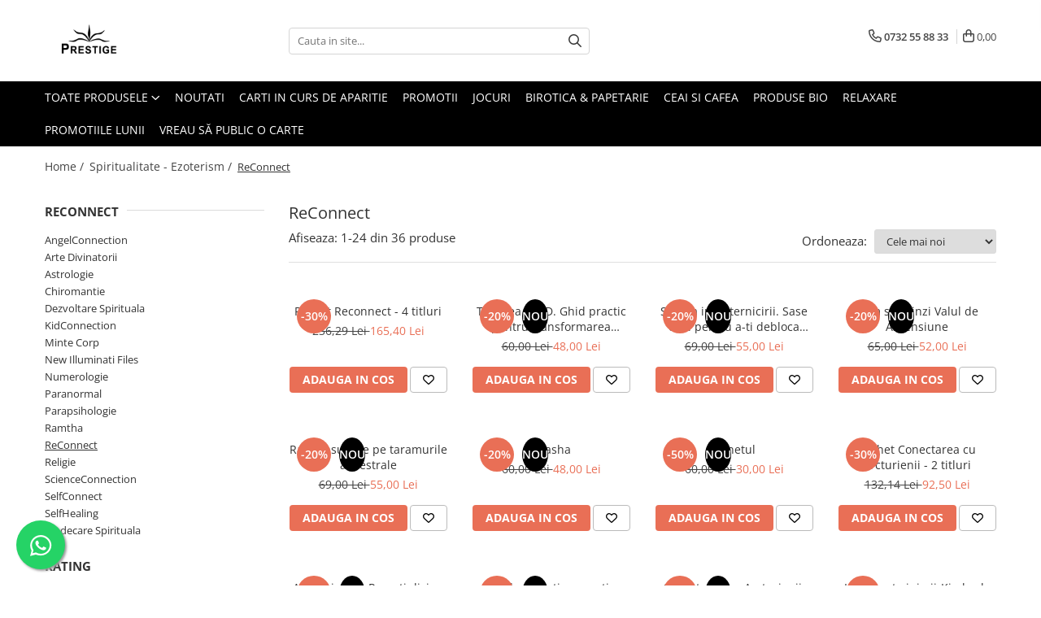

--- FILE ---
content_type: text/html; charset=UTF-8
request_url: https://www.edituraprestige.ro/reconnect/dolores-cannon
body_size: 70918
content:
<!DOCTYPE html>

<html lang="ro-ro">

	<head>
		<meta charset="UTF-8">

		<script src="https://gomagcdn.ro/themes/fashion/js/lazysizes.min.js?v=10221307-4.243" async=""></script>

		<script>
			function g_js(callbk){typeof callbk === 'function' ? window.addEventListener("DOMContentLoaded", callbk, false) : false;}
		</script>

					<link rel="icon" sizes="48x48" href="https://gomagcdn.ro/domains/edituraprestige.ro/files/favicon/favicon4390.png">
			<link rel="apple-touch-icon" sizes="180x180" href="https://gomagcdn.ro/domains/edituraprestige.ro/files/favicon/favicon4390.png">
		
		<style>
			/*body.loading{overflow:hidden;}
			body.loading #wrapper{opacity: 0;visibility: hidden;}
			body #wrapper{opacity: 1;visibility: visible;transition:all .1s ease-out;}*/

			.main-header .main-menu{min-height:43px;}
			.-g-hide{visibility:hidden;opacity:0;}

					</style>
					<link rel="preconnect" href="https://fonts.googleapis.com" >
					<link rel="preconnect" href="https://fonts.gstatic.com" crossorigin>
		
		<link rel="preconnect" href="https://gomagcdn.ro"><link rel="dns-prefetch" href="https://fonts.googleapis.com" /><link rel="dns-prefetch" href="https://fonts.gstatic.com" /><link rel="dns-prefetch" href="https://connect.facebook.net" /><link rel="dns-prefetch" href="https://www.facebook.com" /><link rel="dns-prefetch" href="https://www.googletagmanager.com" /><link rel="dns-prefetch" href="https://googleads.g.doubleclick.net" /><link rel="dns-prefetch" href="https://retargeting.newsmanapp.com" /><link rel="dns-prefetch" href="https://embed.tawk.to" />

					<link rel="preload" as="image" href="https://gomagcdn.ro/domains/edituraprestige.ro/files/files/product_default_img-7203.png"   >
					<link rel="preload" as="image" href="https://gomagcdn.ro/domains/edituraprestige.ro/files/product/large/trezirea-in-5d-ghid-practic-pentru-transformarea-multidimensionala-947248.jpg"   >
					<link rel="preload" as="style" href="https://fonts.googleapis.com/css2?family=Jost:wght@200;300;400;500;600;700&display=swap" fetchpriority="high" onload="this.onload=null;this.rel='stylesheet'" crossorigin>
		
		<link rel="preload" href="https://gomagcdn.ro/themes/fashion/js/plugins.js?v=10221307-4.243" as="script">

		
					<link rel="preload" href="https://www.edituraprestige.ro/theme/default.js?v=41768294105" as="script">
				
		<link rel="preload" href="https://gomagcdn.ro/themes/fashion/js/dev.js?v=10221307-4.243" as="script">

					<noscript>
				<link rel="stylesheet" href="https://fonts.googleapis.com/css2?family=Jost:wght@200;300;400;500;600;700&display=swap">
			</noscript>
		
					<link rel="stylesheet" href="https://gomagcdn.ro/themes/fashion/css/main-min-v2.css?v=10221307-4.243-1" data-values='{"blockScripts": "1"}'>
		
					<link rel="stylesheet" href="https://www.edituraprestige.ro/theme/default.css?v=41768294105">
		
						<link rel="stylesheet" href="https://gomagcdn.ro/themes/fashion/css/dev-style.css?v=10221307-4.243-1">
		
		
		
		<link rel="alternate" hreflang="x-default" href="https://www.edituraprestige.ro/reconnect">
									<link rel="next" href="https://www.edituraprestige.ro/reconnect?p=1" /><!-- Google Tag Manager -->
<script>(function(w,d,s,l,i){w[l]=w[l]||[];w[l].push({'gtm.start':
new Date().getTime(),event:'gtm.js'});var f=d.getElementsByTagName(s)[0],
j=d.createElement(s),dl=l!='dataLayer'?'&l='+l:'';j.async=true;j.src=
'https://www.googletagmanager.com/gtm.js?id='+i+dl;f.parentNode.insertBefore(j,f);
})(window,document,'script','dataLayer','GTM-12345');</script>
<!-- End Google Tag Manager -->					
		<meta name="expires" content="never">
		<meta name="revisit-after" content="1 days">
					<meta name="author" content="Gomag">
				<title>ReConnect</title>


					<meta name="robots" content="index,follow" />
						
		<meta name="description" content="ReConnect">
		<meta class="viewport" name="viewport" content="width=device-width, initial-scale=1.0, user-scalable=no">
							<meta property="og:description" content="ReConnect"/>
							<meta property="og:image" content="https://www.edituraprestige.rohttps://gomagcdn.ro/domains/edituraprestige.ro/files/company/siglamareprestigenegru1086.png"/>
															<link rel="canonical" href="https://www.edituraprestige.ro/reconnect" />
			<meta property="og:url" content="https://www.edituraprestige.ro/reconnect"/>
						
		<meta name="distribution" content="Global">
		<meta name="owner" content="www.edituraprestige.ro">
		<meta name="publisher" content="www.edituraprestige.ro">
		<meta name="rating" content="General">
		<meta name="copyright" content="Copyright www.edituraprestige.ro 2026. All rights reserved">
		<link rel="search" href="https://www.edituraprestige.ro/opensearch.ro.xml" type="application/opensearchdescription+xml" title="Cautare"/>

		
							<script src="https://gomagcdn.ro/themes/fashion/js/jquery-2.1.4.min.js"></script>
			<script defer src="https://gomagcdn.ro/themes/fashion/js/jquery.autocomplete.js?v=20181023"></script>
			<script src="https://gomagcdn.ro/themes/fashion/js/gomag.config.js?v=10221307-4.243"></script>
			<script src="https://gomagcdn.ro/themes/fashion/js/gomag.js?v=10221307-4.243"></script>
		
													<script>
$.Gomag.bind('User/Data/AffiliateMarketing/HideTrafiLeak', function(event, data){

    //hide tawk.to widget
	Tawk_API = Tawk_API || {};
	Tawk_API.onBeforeLoad = function(){
		Tawk_API.hideWidget();
	};
});
</script><script>
$.Gomag.bind('User/Data/AffiliateMarketing/HideTrafiLeak', function(event, data){

    $('.whatsappfloat').remove();
});
</script>
<script>
	var items = [];
	
			items.push(
			{
				id		:'pachet_reconnect4',
				name	:'Pachet Reconnect - 4 titluri',
				brand	:'* * *',
				category:'ReConnect',
				price	:165.4030,
				google_business_vertical: 'retail'
			}
		);
			items.push(
			{
				id		:'9786303321912',
				name	:'Trezirea in 5D. Ghid practic pentru transformarea multidimensionala',
				brand	:'Maureen J. St. Germain',
				category:'ReConnect',
				price	:48.0000,
				google_business_vertical: 'retail'
			}
		);
			items.push(
			{
				id		:'9786303321813',
				name	:'Solutia imputernicirii. Sase chei pentru a-ti debloca potentialul maxim cu ajutorul mintii subconstiente',
				brand	:'Friedemann Schaub, M.D., Ph.D',
				category:'ReConnect',
				price	:55.0000,
				google_business_vertical: 'retail'
			}
		);
			items.push(
			{
				id		:'9786303321707',
				name	:'Cum sa prinzi Valul de Ascensiune',
				brand	:'Bob Frissell',
				category:'ReConnect',
				price	:52.0000,
				google_business_vertical: 'retail'
			}
		);
			items.push(
			{
				id		:'9786303321714',
				name	:'Raspunsuri de pe taramurile ancestrale',
				brand	:'Sharon Anne Klingler',
				category:'ReConnect',
				price	:55.0000,
				google_business_vertical: 'retail'
			}
		);
			items.push(
			{
				id		:'9786303321660',
				name	:'Akasha',
				brand	:'Lisa Barnett',
				category:'ReConnect',
				price	:48.0000,
				google_business_vertical: 'retail'
			}
		);
			items.push(
			{
				id		:'9786303321677',
				name	:'Sunetul',
				brand	:'DRS. J.J &amp; DESIREE HURTAK',
				category:'ReConnect',
				price	:30.0000,
				google_business_vertical: 'retail'
			}
		);
			items.push(
			{
				id		:'pachet_david_miller',
				name	:'Pachet Conectarea cu Arcturienii - 2 titluri',
				brand	:'David K. Miller',
				category:'ReConnect',
				price	:92.4980,
				google_business_vertical: 'retail'
			}
		);
			items.push(
			{
				id		:'9786303321578',
				name	:'Ascensiunea. Povesti divine despre trezirea fiintei intregi si sfinte din interior',
				brand	:'William Henry',
				category:'ReConnect',
				price	:50.0000,
				google_business_vertical: 'retail'
			}
		);
			items.push(
			{
				id		:'9786303321622',
				name	:'Portaluri. Porti energetice catre experiente mistice intre lumi',
				brand	:'Freddy Silva',
				category:'ReConnect',
				price	:42.0000,
				google_business_vertical: 'retail'
			}
		);
			items.push(
			{
				id		:'9786303321486',
				name	:'Conectarea cu Arcturienii. Volumul 2',
				brand	:'Canalizare prin David K. Miller',
				category:'ReConnect',
				price	:55.0000,
				google_business_vertical: 'retail'
			}
		);
			items.push(
			{
				id		:'9786303054100',
				name	:'Inteligenta inimii-Kimberly Snyder',
				brand	:'Bookzone',
				category:'ReConnect',
				price	:52.1100,
				google_business_vertical: 'retail'
			}
		);
			items.push(
			{
				id		:'9786303321479',
				name	:'Conectarea cu Arcturienii. Volumul 1',
				brand	:'Canalizare prin David K. Miller',
				category:'ReConnect',
				price	:50.0000,
				google_business_vertical: 'retail'
			}
		);
			items.push(
			{
				id		:'9786303321349',
				name	:'Universul Complicat- Misterele Pamantului. Volumul 1',
				brand	:'Dolores Cannon',
				category:'ReConnect',
				price	:61.0000,
				google_business_vertical: 'retail'
			}
		);
			items.push(
			{
				id		:'9786303321028',
				name	:'O harta pentru sufletul tau',
				brand	:'Dr. Jennifer Freed',
				category:'ReConnect',
				price	:50.0000,
				google_business_vertical: 'retail'
			}
		);
			items.push(
			{
				id		:'9786303321233',
				name	:'Amintiri despre viitor. Mistere nerezolvate ale trecutului',
				brand	:'Erich von Daniken',
				category:'ReConnect',
				price	:46.0000,
				google_business_vertical: 'retail'
			}
		);
			items.push(
			{
				id		:'9786303320830',
				name	:'Un suflet isi aminteste Hiroshima',
				brand	:'Dolores Cannon',
				category:'ReConnect',
				price	:52.8600,
				google_business_vertical: 'retail'
			}
		);
			items.push(
			{
				id		:'9786303320786',
				name	:'DMT: Molecula spiritului',
				brand	:'Rick Strassman, M.D.',
				category:'ReConnect',
				price	:54.9700,
				google_business_vertical: 'retail'
			}
		);
			items.push(
			{
				id		:'9786303320618',
				name	:'Conversatii cu Nostradamus',
				brand	:'Dolores Cannon',
				category:'ReConnect',
				price	:57.0900,
				google_business_vertical: 'retail'
			}
		);
			items.push(
			{
				id		:'9786303320557',
				name	:'Iisus si Esenienii. Calatoriile lui Iisus si ale Mariei',
				brand	:'Dolores Cannon',
				category:'ReConnect',
				price	:50.7400,
				google_business_vertical: 'retail'
			}
		);
			items.push(
			{
				id		:'9786303320250',
				name	:'Coarnele zeitei. Calatoare in timp',
				brand	:'Dolores Cannon',
				category:'ReConnect',
				price	:67.6600,
				google_business_vertical: 'retail'
			}
		);
			items.push(
			{
				id		:'9786306506910',
				name	:'Cele 3 valuri de voluntari si Noul Pamant',
				brand	:'Dolores Cannon',
				category:'ReConnect',
				price	:59.2000,
				google_business_vertical: 'retail'
			}
		);
			items.push(
			{
				id		:'9786306506880',
				name	:'Enigmele Reincarnarii. Amintirea a cinci vieti',
				brand	:'Dolores Cannon',
				category:'ReConnect',
				price	:50.7400,
				google_business_vertical: 'retail'
			}
		);
			items.push(
			{
				id		:'9786306506873',
				name	:'Veghetorii Planetei. Pastratorii Gradinii',
				brand	:'Dolores Cannon',
				category:'ReConnect',
				price	:54.9700,
				google_business_vertical: 'retail'
			}
		);
	
	gtag('event', 'view_item_list', {
					item_list_id: '103',
			item_list_name: 'ReConnect',
				send_to	: '',
		value	: 0,
		items	: [items]
	});
</script><script>	
	$(document).ready(function(){
		
		$(document).on('click', $GomagConfig.cartSummaryItemRemoveButton, function() {
			var productId = $(this).attr("data-product");
			var productSku = $(this).attr("data-productsku");
			var productPrice = $(this).attr("data-productprice");
			var productQty = $(this).attr("data-qty");
			
			gtag('event', 'remove_from_cart', {
					send_to	: '',
					value	: parseFloat(productQty) * parseFloat(productPrice),
					items:[{
						id		: productSku,
						quantity: productQty,
						price	: productPrice		 
				}]
			})
			
		})
	
		$(document).on('click', $GomagConfig.checkoutItemRemoveButton, function() {
			
			var itemKey = $(this).attr('id').replace('__checkoutItemRemove','');
			var productId = $(this).data("product");
			var productSku = $(this).attr("productsku");
			var productPrice = $(this).attr("productprice");
			var productQty = $('#quantityToAdd_'+itemKey).val();
			
			gtag('event', 'remove_from_cart', {
				send_to	: '',
				value	: parseFloat(productQty) * parseFloat(productPrice),
				items	:[{
					id		: productSku,
					quantity: productQty,
					price	: productPrice
				}]
			})
			
		})
	});		
	
</script>
<!-- Global site tag (gtag.js) - Google Analytics -->
<script async src="https://www.googletagmanager.com/gtag/js?id=G-E82458LRJQ"></script>
	<script>
 window.dataLayer = window.dataLayer || [];
  function gtag(){dataLayer.push(arguments);}
    var cookieValue = '';
  var name = 'g_c_consent' + "=";
  var decodedCookie = decodeURIComponent(document.cookie);
  var ca = decodedCookie.split(';');
  for(var i = 0; i <ca.length; i++) {
	var c = ca[i];
	while (c.charAt(0) == ' ') {
	  c = c.substring(1);
	}
	if (c.indexOf(name) == 0) {
	  cookieValue = c.substring(name.length, c.length);
	}
  }



if(cookieValue == ''){
	gtag('consent', 'default', {
	  'ad_storage': 'granted',
	  'ad_user_data': 'granted',
	  'ad_personalization': 'granted',
	  'analytics_storage': 'granted',
	  'personalization_storage': 'granted',
	  'functionality_storage': 'granted',
	  'security_storage': 'granted'
	});
	} else if(cookieValue != '-1'){


			gtag('consent', 'default', {
			'ad_storage': 'granted',
			'ad_user_data': 'granted',
			'ad_personalization': 'granted',
			'analytics_storage': 'granted',
			'personalization_storage': 'granted',
			'functionality_storage': 'granted',
			'security_storage': 'granted'
		});
	} else {
	 gtag('consent', 'default', {
		  'ad_storage': 'denied',
		  'ad_user_data': 'denied',
		  'ad_personalization': 'denied',
		  'analytics_storage': 'denied',
			'personalization_storage': 'denied',
			'functionality_storage': 'denied',
			'security_storage': 'denied'
		});

		 }
</script>
<script>

	
  gtag('js', new Date());

 
$.Gomag.bind('Cookie/Policy/Consent/Denied', function(){
	gtag('consent', 'update', {
		  'ad_storage': 'denied',
		  'ad_user_data': 'denied',
		  'ad_personalization': 'denied',
		  'analytics_storage': 'denied',
			'personalization_storage': 'denied',
			'functionality_storage': 'denied',
			'security_storage': 'denied'
		});
		})
$.Gomag.bind('Cookie/Policy/Consent/Granted', function(){
	gtag('consent', 'update', {
		  'ad_storage': 'granted',
		  'ad_user_data': 'granted',
		  'ad_personalization': 'granted',
		  'analytics_storage': 'granted',
			'personalization_storage': 'granted',
			'functionality_storage': 'granted',
			'security_storage': 'granted'
		});
		})
  gtag('config', 'G-E82458LRJQ', {allow_enhanced_conversions: true });
</script>
<script>
	function gaBuildProductVariant(product)
	{
		let _return = '';
		if(product.version != undefined)
		{
			$.each(product.version, function(i, a){
				_return += (_return == '' ? '' : ', ')+a.value;
			})
		}
		return _return;
	}

</script>
<script>
	$.Gomag.bind('Product/Add/To/Cart/After/Listing', function gaProductAddToCartLV4(event, data) {
		if(data.product !== undefined) {
			var gaProduct = false;
			if(typeof(gaProducts) != 'undefined' && gaProducts[data.product.id] != undefined)
			{
				gaProduct = gaProducts[data.product.id];

			}

			if(gaProduct == false)
			{
				gaProduct = {};
				gaProduct.item_id = data.product.sku;
				gaProduct.currency = data.product.currency ? (String(data.product.currency).toLowerCase() == 'lei' ? 'RON' : data.product.currency) : 'RON';
				gaProduct.item_name =  data.product.name ;
				gaProduct.item_variant= gaBuildProductVariant(data.product);
				gaProduct.item_brand = data.product.brand;
				gaProduct.item_category = data.product.category;

			}

			gaProduct.price = parseFloat(data.product.price).toFixed(2);
			gaProduct.quantity = data.product.productQuantity;
			gtag("event", "add_to_cart", {
				currency: gaProduct.currency,
				value: parseFloat(gaProduct.price) * parseFloat(gaProduct.quantity),
				items: [
					gaProduct
				]
			});

		}
	})
	$.Gomag.bind('Product/Add/To/Cart/After/Details', function gaProductAddToCartDV4(event, data){

		if(data.product !== undefined){

			var gaProduct = false;
			if(
				typeof(gaProducts) != 'undefined'
				&&
				gaProducts[data.product.id] != undefined
			)
			{
				var gaProduct = gaProducts[data.product.id];
			}

			if(gaProduct == false)
			{
				gaProduct = {};
				gaProduct.item_id = data.product.sku;
				gaProduct.currency = data.product.currency ? (String(data.product.currency).toLowerCase() == 'lei' ? 'RON' : data.product.currency) : 'RON';
				gaProduct.item_name =  data.product.name ;
				gaProduct.item_variant= gaBuildProductVariant(data.product);
				gaProduct.item_brand = data.product.brand;
				gaProduct.item_category = data.product.category;

			}

			gaProduct.price = parseFloat(data.product.price).toFixed(2);
			gaProduct.quantity = data.product.productQuantity;


			gtag("event", "add_to_cart", {
			  currency: gaProduct.currency,
			  value: parseFloat(gaProduct.price) * parseFloat(gaProduct.quantity),
			  items: [
				gaProduct
			  ]
			});
        }

	})
	 $.Gomag.bind('Product/Remove/From/Cart', function gaProductRemovedFromCartV4(event, data){
		var envData = $.Gomag.getEnvData();
		var products = envData.products;

		if(data.data.product !== undefined && products[data.data.product] !== undefined){


			var dataProduct = products[data.data.product];


			gaProduct = {};
			gaProduct.item_id = dataProduct.sku;

			gaProduct.item_name =   dataProduct.name ;
			gaProduct.currency = dataProduct.currency ? (String(dataProduct.currency).toLowerCase() == 'lei' ? 'RON' : dataProduct.currency) : 'RON';
			gaProduct.item_category = dataProduct.category;
			gaProduct.item_brand = dataProduct.brand;
			gaProduct.price = parseFloat(dataProduct.price).toFixed(2);
			gaProduct.quantity = data.data.quantity;
			gaProduct.item_variant= gaBuildProductVariant(dataProduct);
			gtag("event", "remove_from_cart", {
			  currency: gaProduct.currency,
			  value: parseFloat(gaProduct.price) * parseFloat(gaProduct.quantity),
			  items: [
				gaProduct
			  ]
			});
        }

	});

	 $.Gomag.bind('Cart/Quantity/Update', function gaCartQuantityUpdateV4(event, data){
		var envData = $.Gomag.getEnvData();
		var products = envData.products;
		if(!data.data.finalQuantity || !data.data.initialQuantity)
		{
			return false;
		}
		var dataProduct = products[data.data.product];
		if(dataProduct == undefined)
		{
			return false;
		}

		gaProduct = {};
		gaProduct.item_id = dataProduct.sku;
		gaProduct.currency = dataProduct.currency ? (String(dataProduct.currency).toLowerCase() == 'lei' ? 'RON' : dataProduct.currency) : 'RON';
		gaProduct.item_name =  dataProduct.name ;

		gaProduct.item_category = dataProduct.category;
		gaProduct.item_brand = dataProduct.brand;
		gaProduct.price = parseFloat(dataProduct.price).toFixed(2);
		gaProduct.item_variant= gaBuildProductVariant(dataProduct);
		if(parseFloat(data.data.initialQuantity) < parseFloat(data.data.finalQuantity))
		{
			var quantity = parseFloat(data.data.finalQuantity) - parseFloat(data.data.initialQuantity);
			gaProduct.quantity = quantity;

			gtag("event", "add_to_cart", {
			  currency: gaProduct.currency,
			  value: parseFloat(gaProduct.price) * parseFloat(gaProduct.quantity),
			  items: [
				gaProduct
			  ]
			});
		}
		else if(parseFloat(data.data.initialQuantity) > parseFloat(data.data.finalQuantity))
		{
			var quantity = parseFloat(data.data.initialQuantity) - parseFloat(data.data.finalQuantity);
			gaProduct.quantity = quantity;
			gtag("event", "remove_from_cart", {
			  currency: gaProduct.currency,
			  value: parseFloat(gaProduct.price) * parseFloat(gaProduct.quantity),
			  items: [
				gaProduct
			  ]
			});
		}

	});

</script>
<!-- Google Tag Manager -->
    <script>(function(w,d,s,l,i){w[l]=w[l]||[];w[l].push({'gtm.start':
    new Date().getTime(),event:'gtm.js'});var f=d.getElementsByTagName(s)[0],
    j=d.createElement(s),dl=l!='dataLayer'?'&l='+l:'';j.async=true;j.src=
    'https://www.googletagmanager.com/gtm.js?id='+i+dl;f.parentNode.insertBefore(j,f);
    })(window,document,'script','dataLayer','GTM-TSWTSXXP');</script>
    <!-- End Google Tag Manager --><script>
window.dataLayer = window.dataLayer || [];
window.gtag = window.gtag || function(){dataLayer.push(arguments);}
</script><script>
function gmsc(name, value)
{
	if(value != undefined && value)
	{
		var expires = new Date();
		expires.setTime(expires.getTime() + parseInt(3600*24*1000*90));
		document.cookie = encodeURIComponent(name) + "=" + encodeURIComponent(value) + '; expires='+ expires.toUTCString() + "; path=/";
	}
}
let gmqs = window.location.search;
let gmup = new URLSearchParams(gmqs);
gmsc('g_sc', gmup.get('shop_campaign'));
gmsc('shop_utm_campaign', gmup.get('utm_campaign'));
gmsc('shop_utm_medium', gmup.get('utm_medium'));
gmsc('shop_utm_source', gmup.get('utm_source'));
</script><!-- Facebook Pixel Code -->
				<script>
				!function(f,b,e,v,n,t,s){if(f.fbq)return;n=f.fbq=function(){n.callMethod?
				n.callMethod.apply(n,arguments):n.queue.push(arguments)};if(!f._fbq)f._fbq=n;
				n.push=n;n.loaded=!0;n.version="2.0";n.queue=[];t=b.createElement(e);t.async=!0;
				t.src=v;s=b.getElementsByTagName(e)[0];s.parentNode.insertBefore(t,s)}(window,
				document,"script","//connect.facebook.net/en_US/fbevents.js");

				fbq("init", "217588665831480");
				fbq("track", "PageView");</script>
				<!-- End Facebook Pixel Code -->
				<script>
				$.Gomag.bind('User/Ajax/Data/Loaded', function(event, data){
					if(data != undefined && data.data != undefined)
					{
						var eventData = data.data;
						if(eventData.facebookUserData != undefined)
						{
							$('body').append(eventData.facebookUserData);
						}
					}
				})
				</script>
				<meta name="facebook-domain-verification" content="j1yy03dar0iq8xjavl5hy3hdu9me2d" /><script>
	$.Gomag.bind('Product/Add/To/Cart/After/Listing', function(event, data){
		if(data.product !== undefined){
			gtag('event', 'add_to_cart', {
				send_to	: '',
				value	: parseFloat(data.product.productQuantity) * parseFloat(data.product.price),
				items	:[{
					id		: data.product.sku,
					name	: data.product.name,
					brand	: data.product.brand,
					category: data.product.category,
					quantity: data.product.productQuantity,
					price	: data.product.price
				 
			}]
		   })
        }
	})
	$.Gomag.bind('Product/Add/To/Cart/After/Details', function(event, data){
		
		if(data.product !== undefined){
			gtag('event', 'add_to_cart', {
				send_to: '',
				value: parseFloat(data.product.productQuantity) * parseFloat(data.product.price),
				items: [{
					id: data.product.sku,
					name		: data.product.name,
					brand		: data.product.brand,
					category	: data.product.category,
					quantity	: data.product.productQuantity,
					price		: data.product.price
				}]	
			})
		}
	})
   
</script><meta name="google-site-verification" content="N92_oIhzrFEn2KdVSyTT9uv-J3EoLLGh9m6j02o-3Mg" />					
		
	</head>

	<body class="" style="">

		<script >
			function _addCss(url, attribute, value, loaded){
				var _s = document.createElement('link');
				_s.rel = 'stylesheet';
				_s.href = url;
				_s.type = 'text/css';
				if(attribute)
				{
					_s.setAttribute(attribute, value)
				}
				if(loaded){
					_s.onload = function(){
						var dom = document.getElementsByTagName('body')[0];
						//dom.classList.remove('loading');
					}
				}
				var _st = document.getElementsByTagName('link')[0];
				_st.parentNode.insertBefore(_s, _st);
			}
			//_addCss('https://fonts.googleapis.com/css2?family=Open+Sans:ital,wght@0,300;0,400;0,600;0,700;1,300;1,400&display=swap');
			_addCss('https://gomagcdn.ro/themes/_fonts/Open-Sans.css');

		</script>
		<script>
				/*setTimeout(
				  function()
				  {
				   document.getElementsByTagName('body')[0].classList.remove('loading');
				  }, 1000);*/
		</script>
							
					<div id="fb-root"></div>
						<script >
			window.fbAsyncInit = function() {
			FB.init({
			appId : 'Editura Prestige',
			autoLogAppEvents : true,
			xfbml : true,
			version : 'v12.0'
			});
			};
			</script>
			<script async defer crossorigin="anonymous" src="https://connect.facebook.net/ro_RO/sdk.js"></script>
					
		<div id="wrapper">
			<!-- BLOCK:2fb35ed4fb9527301cd00acc2b5c3d1e start -->
<div id="_cartSummary" class="hide"></div>

<script >
	$(document).ready(function() {

		$(document).on('keypress', '.-g-input-loader', function(){
			$(this).addClass('-g-input-loading');
		})

		$.Gomag.bind('Product/Add/To/Cart/After', function(eventResponse, properties)
		{
									var data = JSON.parse(properties.data);
			$('.q-cart').html(data.quantity);
			if(parseFloat(data.quantity) > 0)
			{
				$('.q-cart').removeClass('hide');
			}
			else
			{
				$('.q-cart').addClass('hide');
			}
			$('.cartPrice').html(data.subtotal + ' ' + data.currency);
			$('.cartProductCount').html(data.quantity);


		})
		$('#_cartSummary').on('updateCart', function(event, cart) {
			var t = $(this);

			$.get('https://www.edituraprestige.ro/cart-update', {
				cart: cart
			}, function(data) {

				$('.q-cart').html(data.quantity);
				if(parseFloat(data.quantity) > 0)
				{
					$('.q-cart').removeClass('hide');
				}
				else
				{
					$('.q-cart').addClass('hide');
				}
				$('.cartPrice').html(data.subtotal + ' ' + data.currency);
				$('.cartProductCount').html(data.quantity);
			}, 'json');
			window.ga = window.ga || function() {
				(ga.q = ga.q || []).push(arguments)
			};
			ga('send', 'event', 'Buton', 'Click', 'Adauga_Cos');
		});

		if(window.gtag_report_conversion) {
			$(document).on("click", 'li.phone-m', function() {
				var phoneNo = $('li.phone-m').children( "a").attr('href');
				gtag_report_conversion(phoneNo);
			});

		}

	});
</script>



<header class="main-header container-bg clearfix" data-block="headerBlock">
	<div class="discount-tape container-h full -g-hide" id="_gomagHellobar"></div>

		
	<div class="top-head-bg container-h full">

		<div class="top-head container-h">
			<div class="row">
				<div class="col-md-3 col-sm-3 col-xs-5 logo-h">
					
	<a href="https://www.edituraprestige.ro" id="logo" data-pageId="2">
		<img src="https://gomagcdn.ro/domains/edituraprestige.ro/files/company/siglamareprestigenegru1086.png" fetchpriority="high" class="img-responsive" alt="Editura Prestige" title="Editura Prestige" width="200" height="50" style="width:auto;">
	</a>
				</div>
				<div class="col-md-4 col-sm-4 col-xs-7 main search-form-box">
					
<form name="search-form" class="search-form" action="https://www.edituraprestige.ro/produse" id="_searchFormMainHeader">

	<input id="_autocompleteSearchMainHeader" name="c" class="input-placeholder -g-input-loader" type="text" placeholder="Cauta in site..." aria-label="Search"  value="">
	<button id="_doSearch" class="search-button" aria-hidden="true">
		<i class="fa fa-search" aria-hidden="true"></i>
	</button>

				<script >
			$(document).ready(function() {

				$('#_autocompleteSearchMainHeader').autocomplete({
					serviceUrl: 'https://www.edituraprestige.ro/autocomplete',
					minChars: 2,
					deferRequestBy: 700,
					appendTo: '#_searchFormMainHeader',
					width: parseInt($('#_doSearch').offset().left) - parseInt($('#_autocompleteSearchMainHeader').offset().left),
					formatResult: function(suggestion, currentValue) {
						return suggestion.value;
					},
					onSelect: function(suggestion) {
						$(this).val(suggestion.data);
					},
					onSearchComplete: function(suggestion) {
						$(this).removeClass('-g-input-loading');
					}
				});
				$(document).on('click', '#_doSearch', function(e){
					e.preventDefault();
					if($('#_autocompleteSearchMainHeader').val() != '')
					{
						$('#_searchFormMainHeader').submit();
					}
				})
			});
		</script>
	

</form>
				</div>
				<div class="col-md-5 col-sm-5 acount-section">
					
<ul>
	<li class="search-m hide">
		<a href="#" class="-g-no-url" aria-label="Cauta in site..." data-pageId="">
			<i class="fa fa-search search-open" aria-hidden="true"></i>
			<i style="display:none" class="fa fa-times search-close" aria-hidden="true"></i>
		</a>
	</li>
	<li class="-g-user-icon -g-user-icon-empty">
			
	</li>
	
				<li class="contact-header">
			<a href="tel:0732 55 88 33" aria-label="Contacteaza-ne" data-pageId="3">
				<i class="fa fa-phone" aria-hidden="true"></i>
								<span>0732 55 88 33</span>
			</a>
		</li>
			<li class="wishlist-header hide">
		<a href="https://www.edituraprestige.ro/wishlist" aria-label="Wishlist" data-pageId="28">
			<span class="-g-wishlist-product-count -g-hide"></span>
			<i class="fa fa-heart-o" aria-hidden="true"></i>
			<span class="">Favorite</span>
		</a>
	</li>
	<li class="cart-header-btn cart">
		<a class="cart-drop _showCartHeader" href="https://www.edituraprestige.ro/cos-de-cumparaturi" aria-label="Cos de cumparaturi">
			<span class="q-cart hide">0</span>
			<i class="fa fa-shopping-bag" aria-hidden="true"></i>
			<span class="count cartPrice">0,00
				
			</span>
		</a>
					<div class="cart-dd  _cartShow cart-closed"></div>
			</li>

	</ul>

	<script>
		$(document).ready(function() {
			//Cart
							$('.cart').mouseenter(function() {
					$.Gomag.showCartSummary('div._cartShow');
				}).mouseleave(function() {
					$.Gomag.hideCartSummary('div._cartShow');
					$('div._cartShow').removeClass('cart-open');
				});
						$(document).on('click', '.dropdown-toggle', function() {
				window.location = $(this).attr('href');
			})
		})
	</script>

				</div>
			</div>
		</div>
	</div>


<div id="navigation">
	<nav id="main-menu" class="main-menu container-h full clearfix">
		<a href="#" class="menu-trg -g-no-url" title="Produse">
			<span>&nbsp;</span>
		</a>
		
<div class="container-h nav-menu-hh clearfix">

	<!-- BASE MENU -->
	<ul class="
			nav-menu base-menu
			
			
		">

		<li class="all-product-button menu-drop">
			<a class="" href="#mm-2">Toate Produsele <i class="fa fa-angle-down"></i></a>
			<div class="menu-dd">
				

	<ul class="FH">
			
		<li class="ifDrop __GomagMM ">
								<a
						href="https://www.edituraprestige.ro/noutati-124"
						class="    "
						rel="  "
						
						title="Noutati"
						data-Gomag=''
						data-block-name="mainMenuD0"  data-block="mainMenuD" data-pageId= "92">
												<span class="list">Noutati</span>
					</a>
				
		</li>
		
		<li class="ifDrop __GomagMM ">
								<a
						href="https://www.edituraprestige.ro/promotii-de-iarna"
						class="    "
						rel="  "
						
						title="Promotii"
						data-Gomag=''
						data-block-name="mainMenuD0"  data-block="mainMenuD" data-pageId= "92">
												<span class="list">Promotii</span>
					</a>
				
		</li>
		
		<li class="ifDrop __GomagMM ">
								<a
						href="https://www.edituraprestige.ro/pachete-speciale"
						class="    "
						rel="  "
						
						title="Pachete Speciale Carti"
						data-Gomag=''
						data-block-name="mainMenuD0"  data-block="mainMenuD" data-pageId= "92">
												<span class="list">Pachete Speciale Carti</span>
					</a>
				
		</li>
		
		<li class="ifDrop __GomagMM ">
							<a
					href="https://www.edituraprestige.ro/spiritualitate-ezoterism"
					class="  "
					rel="  "
					
					title="Spiritualitate - Ezoterism"
					data-Gomag=''
					data-block-name="mainMenuD0"
					data-pageId= "92"
					data-block="mainMenuD">
											<span class="list">Spiritualitate - Ezoterism</span>
						<i class="fa fa-angle-right"></i>
				</a>

										<ul class="drop-list clearfix w100">
															<li class="image">
																	</li>
																																						<li class="fl">
										<div class="col">
											<p class="title">
												<a
												href="https://www.edituraprestige.ro/angel-connection"
												class="title    "
												rel="  "
												
												title="AngelConnection"
												data-Gomag=''
												data-block-name="mainMenuD1"
												data-block="mainMenuD"
												data-pageId= "92"
												>
																										AngelConnection
												</a>
											</p>
																						
										</div>
									</li>
																																<li class="fl">
										<div class="col">
											<p class="title">
												<a
												href="https://www.edituraprestige.ro/arte-divinatorii"
												class="title    "
												rel="  "
												
												title="Arte Divinatorii"
												data-Gomag=''
												data-block-name="mainMenuD1"
												data-block="mainMenuD"
												data-pageId= "92"
												>
																										Arte Divinatorii
												</a>
											</p>
																						
										</div>
									</li>
																																<li class="fl">
										<div class="col">
											<p class="title">
												<a
												href="https://www.edituraprestige.ro/astrologie-509"
												class="title    "
												rel="  "
												
												title="Astrologie"
												data-Gomag=''
												data-block-name="mainMenuD1"
												data-block="mainMenuD"
												data-pageId= "92"
												>
																										Astrologie
												</a>
											</p>
																						
										</div>
									</li>
																																<li class="fl">
										<div class="col">
											<p class="title">
												<a
												href="https://www.edituraprestige.ro/chiromantie-599"
												class="title    "
												rel="  "
												
												title="Chiromantie"
												data-Gomag=''
												data-block-name="mainMenuD1"
												data-block="mainMenuD"
												data-pageId= "92"
												>
																										Chiromantie
												</a>
											</p>
																						
										</div>
									</li>
																																<li class="fl">
										<div class="col">
											<p class="title">
												<a
												href="https://www.edituraprestige.ro/dezvoltare-spirituala"
												class="title    "
												rel="  "
												
												title="Dezvoltare Spirituala"
												data-Gomag=''
												data-block-name="mainMenuD1"
												data-block="mainMenuD"
												data-pageId= "92"
												>
																										Dezvoltare Spirituala
												</a>
											</p>
																						
										</div>
									</li>
																																<li class="fl">
										<div class="col">
											<p class="title">
												<a
												href="https://www.edituraprestige.ro/kidsconnection"
												class="title    "
												rel="  "
												
												title="KidConnection"
												data-Gomag=''
												data-block-name="mainMenuD1"
												data-block="mainMenuD"
												data-pageId= "92"
												>
																										KidConnection
												</a>
											</p>
																						
										</div>
									</li>
																																<li class="fl">
										<div class="col">
											<p class="title">
												<a
												href="https://www.edituraprestige.ro/minte-corp"
												class="title    "
												rel="  "
												
												title="Minte Corp"
												data-Gomag=''
												data-block-name="mainMenuD1"
												data-block="mainMenuD"
												data-pageId= "92"
												>
																										Minte Corp
												</a>
											</p>
																						
										</div>
									</li>
																																<li class="fl">
										<div class="col">
											<p class="title">
												<a
												href="https://www.edituraprestige.ro/new-illuminati-files"
												class="title    "
												rel="  "
												
												title="New Illuminati Files"
												data-Gomag=''
												data-block-name="mainMenuD1"
												data-block="mainMenuD"
												data-pageId= "92"
												>
																										New Illuminati Files
												</a>
											</p>
																						
										</div>
									</li>
																																<li class="fl">
										<div class="col">
											<p class="title">
												<a
												href="https://www.edituraprestige.ro/numerologie"
												class="title    "
												rel="  "
												
												title="Numerologie"
												data-Gomag=''
												data-block-name="mainMenuD1"
												data-block="mainMenuD"
												data-pageId= "92"
												>
																										Numerologie
												</a>
											</p>
																						
										</div>
									</li>
																																<li class="fl">
										<div class="col">
											<p class="title">
												<a
												href="https://www.edituraprestige.ro/paranormal"
												class="title    "
												rel="  "
												
												title="Paranormal"
												data-Gomag=''
												data-block-name="mainMenuD1"
												data-block="mainMenuD"
												data-pageId= "92"
												>
																										Paranormal
												</a>
											</p>
																						
										</div>
									</li>
																																<li class="fl">
										<div class="col">
											<p class="title">
												<a
												href="https://www.edituraprestige.ro/parapsihologie-437"
												class="title    "
												rel="  "
												
												title="Parapsihologie"
												data-Gomag=''
												data-block-name="mainMenuD1"
												data-block="mainMenuD"
												data-pageId= "92"
												>
																										Parapsihologie
												</a>
											</p>
																						
										</div>
									</li>
																																<li class="fl">
										<div class="col">
											<p class="title">
												<a
												href="https://www.edituraprestige.ro/ramtha-107"
												class="title    "
												rel="  "
												
												title="Ramtha"
												data-Gomag=''
												data-block-name="mainMenuD1"
												data-block="mainMenuD"
												data-pageId= "92"
												>
																										Ramtha
												</a>
											</p>
																																															<a
														href="https://www.edituraprestige.ro/audiobook"
														rel="  "
														
														title="Audiobook"
														class="    "
														data-Gomag=''
														data-block-name="mainMenuD2"
														data-block="mainMenuD"
														data-pageId=""
													>
																												<i class="fa fa-angle-right"></i>
														<span>Audiobook</span>
													</a>
																							
										</div>
									</li>
																																<li class="fl">
										<div class="col">
											<p class="title">
												<a
												href="https://www.edituraprestige.ro/reconnect"
												class="title  -g-active-menu  "
												rel="  "
												
												title="ReConnect"
												data-Gomag=''
												data-block-name="mainMenuD1"
												data-block="mainMenuD"
												data-pageId= "92"
												>
																										ReConnect
												</a>
											</p>
																						
										</div>
									</li>
																																<li class="fl">
										<div class="col">
											<p class="title">
												<a
												href="https://www.edituraprestige.ro/religie"
												class="title    "
												rel="  "
												
												title="Religie"
												data-Gomag=''
												data-block-name="mainMenuD1"
												data-block="mainMenuD"
												data-pageId= "92"
												>
																										Religie
												</a>
											</p>
																																															<a
														href="https://www.edituraprestige.ro/crestinism"
														rel="  "
														
														title="Crestinism"
														class="    "
														data-Gomag=''
														data-block-name="mainMenuD2"
														data-block="mainMenuD"
														data-pageId=""
													>
																												<i class="fa fa-angle-right"></i>
														<span>Crestinism</span>
													</a>
																							
										</div>
									</li>
																																<li class="fl">
										<div class="col">
											<p class="title">
												<a
												href="https://www.edituraprestige.ro/scienceconnection"
												class="title    "
												rel="  "
												
												title="ScienceConnection"
												data-Gomag=''
												data-block-name="mainMenuD1"
												data-block="mainMenuD"
												data-pageId= "92"
												>
																										ScienceConnection
												</a>
											</p>
																						
										</div>
									</li>
																																<li class="fl">
										<div class="col">
											<p class="title">
												<a
												href="https://www.edituraprestige.ro/selfconnect"
												class="title    "
												rel="  "
												
												title="SelfConnect"
												data-Gomag=''
												data-block-name="mainMenuD1"
												data-block="mainMenuD"
												data-pageId= "92"
												>
																										SelfConnect
												</a>
											</p>
																						
										</div>
									</li>
																																<li class="fl">
										<div class="col">
											<p class="title">
												<a
												href="https://www.edituraprestige.ro/spiritualitate-ezoterism-selfhealing"
												class="title    "
												rel="  "
												
												title="SelfHealing"
												data-Gomag=''
												data-block-name="mainMenuD1"
												data-block="mainMenuD"
												data-pageId= "92"
												>
																										SelfHealing
												</a>
											</p>
																						
										</div>
									</li>
																																<li class="fl">
										<div class="col">
											<p class="title">
												<a
												href="https://www.edituraprestige.ro/vindecare-spirituala"
												class="title    "
												rel="  "
												
												title="Vindecare Spirituala"
												data-Gomag=''
												data-block-name="mainMenuD1"
												data-block="mainMenuD"
												data-pageId= "92"
												>
																										Vindecare Spirituala
												</a>
											</p>
																						
										</div>
									</li>
																													</ul>
									
		</li>
		
		<li class="ifDrop __GomagMM ">
							<a
					href="https://www.edituraprestige.ro/sanatate"
					class="  "
					rel="  "
					
					title="Sanatate"
					data-Gomag=''
					data-block-name="mainMenuD0"
					data-pageId= "92"
					data-block="mainMenuD">
											<span class="list">Sanatate</span>
						<i class="fa fa-angle-right"></i>
				</a>

										<ul class="drop-list clearfix w100">
															<li class="image">
																	</li>
																																						<li class="fl">
										<div class="col">
											<p class="title">
												<a
												href="https://www.edituraprestige.ro/diete"
												class="title    "
												rel="  "
												
												title="Diete"
												data-Gomag=''
												data-block-name="mainMenuD1"
												data-block="mainMenuD"
												data-pageId= "92"
												>
																										Diete
												</a>
											</p>
																						
										</div>
									</li>
																																<li class="fl">
										<div class="col">
											<p class="title">
												<a
												href="https://www.edituraprestige.ro/gastronomik"
												class="title    "
												rel="  "
												
												title="Gastronomik"
												data-Gomag=''
												data-block-name="mainMenuD1"
												data-block="mainMenuD"
												data-pageId= "92"
												>
																										Gastronomik
												</a>
											</p>
																						
										</div>
									</li>
																																<li class="fl">
										<div class="col">
											<p class="title">
												<a
												href="https://www.edituraprestige.ro/medconnect"
												class="title    "
												rel="  "
												
												title="MedConnect"
												data-Gomag=''
												data-block-name="mainMenuD1"
												data-block="mainMenuD"
												data-pageId= "92"
												>
																										MedConnect
												</a>
											</p>
																						
										</div>
									</li>
																																<li class="fl">
										<div class="col">
											<p class="title">
												<a
												href="https://www.edituraprestige.ro/medicina-farmacie-449"
												class="title    "
												rel="  "
												
												title="Medicina & Farmacie"
												data-Gomag=''
												data-block-name="mainMenuD1"
												data-block="mainMenuD"
												data-pageId= "92"
												>
																										Medicina &amp; Farmacie
												</a>
											</p>
																						
										</div>
									</li>
																																<li class="fl">
										<div class="col">
											<p class="title">
												<a
												href="https://www.edituraprestige.ro/medicina-pentru-toti"
												class="title    "
												rel="  "
												
												title="Medicina Pentru Toti"
												data-Gomag=''
												data-block-name="mainMenuD1"
												data-block="mainMenuD"
												data-pageId= "92"
												>
																										Medicina Pentru Toti
												</a>
											</p>
																						
										</div>
									</li>
																																<li class="fl">
										<div class="col">
											<p class="title">
												<a
												href="https://www.edituraprestige.ro/sealfhealing"
												class="title    "
												rel="  "
												
												title="SealfHealing"
												data-Gomag=''
												data-block-name="mainMenuD1"
												data-block="mainMenuD"
												data-pageId= "92"
												>
																										SealfHealing
												</a>
											</p>
																						
										</div>
									</li>
																																<li class="fl">
										<div class="col">
											<p class="title">
												<a
												href="https://www.edituraprestige.ro/sport"
												class="title    "
												rel="  "
												
												title="Sport"
												data-Gomag=''
												data-block-name="mainMenuD1"
												data-block="mainMenuD"
												data-pageId= "92"
												>
																										Sport
												</a>
											</p>
																						
										</div>
									</li>
																																<li class="fl">
										<div class="col">
											<p class="title">
												<a
												href="https://www.edituraprestige.ro/starea-de-bine"
												class="title    "
												rel="  "
												
												title="Starea de bine"
												data-Gomag=''
												data-block-name="mainMenuD1"
												data-block="mainMenuD"
												data-pageId= "92"
												>
																										Starea de bine
												</a>
											</p>
																						
										</div>
									</li>
																																<li class="fl">
										<div class="col">
											<p class="title">
												<a
												href="https://www.edituraprestige.ro/terapii-alternative-102"
												class="title    "
												rel="  "
												
												title="Terapii Alternative"
												data-Gomag=''
												data-block-name="mainMenuD1"
												data-block="mainMenuD"
												data-pageId= "92"
												>
																										Terapii Alternative
												</a>
											</p>
																						
										</div>
									</li>
																													</ul>
									
		</li>
		
		<li class="ifDrop __GomagMM ">
								<a
						href="https://www.edituraprestige.ro/audiobook-602"
						class="    "
						rel="  "
						
						title="AudioBook"
						data-Gomag=''
						data-block-name="mainMenuD0"  data-block="mainMenuD" data-pageId= "92">
												<span class="list">AudioBook</span>
					</a>
				
		</li>
		
		<li class="ifDrop __GomagMM ">
							<a
					href="https://www.edituraprestige.ro/beletristica-104"
					class="  "
					rel="  "
					
					title="Beletristica"
					data-Gomag=''
					data-block-name="mainMenuD0"
					data-pageId= "92"
					data-block="mainMenuD">
											<span class="list">Beletristica</span>
						<i class="fa fa-angle-right"></i>
				</a>

										<ul class="drop-list clearfix w100">
															<li class="image">
																	</li>
																																						<li class="fl">
										<div class="col">
											<p class="title">
												<a
												href="https://www.edituraprestige.ro/beletristica-235"
												class="title    "
												rel="  "
												
												title="Biografii, Memorii, Jurnale"
												data-Gomag=''
												data-block-name="mainMenuD1"
												data-block="mainMenuD"
												data-pageId= "92"
												>
																										Biografii, Memorii, Jurnale
												</a>
											</p>
																						
										</div>
									</li>
																																<li class="fl">
										<div class="col">
											<p class="title">
												<a
												href="https://www.edituraprestige.ro/carti-erotice"
												class="title    "
												rel="  "
												
												title="Carti erotice"
												data-Gomag=''
												data-block-name="mainMenuD1"
												data-block="mainMenuD"
												data-pageId= "92"
												>
																										Carti erotice
												</a>
											</p>
																						
										</div>
									</li>
																																<li class="fl">
										<div class="col">
											<p class="title">
												<a
												href="https://www.edituraprestige.ro/carti-pentru-adolescenti-young-adult"
												class="title    "
												rel="  "
												
												title="Carti pentru Adolescenti, Young Adult"
												data-Gomag=''
												data-block-name="mainMenuD1"
												data-block="mainMenuD"
												data-pageId= "92"
												>
																										Carti pentru Adolescenti, Young Adult
												</a>
											</p>
																						
										</div>
									</li>
																																<li class="fl">
										<div class="col">
											<p class="title">
												<a
												href="https://www.edituraprestige.ro/crime-thriller-mistery-1038"
												class="title    "
												rel="  "
												
												title="Crime, Thriller, Mistery"
												data-Gomag=''
												data-block-name="mainMenuD1"
												data-block="mainMenuD"
												data-pageId= "92"
												>
																										Crime, Thriller, Mistery
												</a>
											</p>
																						
										</div>
									</li>
																																<li class="fl">
										<div class="col">
											<p class="title">
												<a
												href="https://www.edituraprestige.ro/literatura-romana"
												class="title    "
												rel="  "
												
												title="Literatura Romana"
												data-Gomag=''
												data-block-name="mainMenuD1"
												data-block="mainMenuD"
												data-pageId= "92"
												>
																										Literatura Romana
												</a>
											</p>
																						
										</div>
									</li>
																																<li class="fl">
										<div class="col">
											<p class="title">
												<a
												href="https://www.edituraprestige.ro/literatura-universala"
												class="title    "
												rel="  "
												
												title="Literatura Universala"
												data-Gomag=''
												data-block-name="mainMenuD1"
												data-block="mainMenuD"
												data-pageId= "92"
												>
																										Literatura Universala
												</a>
											</p>
																						
										</div>
									</li>
																																<li class="fl">
										<div class="col">
											<p class="title">
												<a
												href="https://www.edituraprestige.ro/poezie-360"
												class="title    "
												rel="  "
												
												title="Poezie"
												data-Gomag=''
												data-block-name="mainMenuD1"
												data-block="mainMenuD"
												data-pageId= "92"
												>
																										Poezie
												</a>
											</p>
																						
										</div>
									</li>
																																<li class="fl">
										<div class="col">
											<p class="title">
												<a
												href="https://www.edituraprestige.ro/romane-de-dragoste-carti-romantice-893"
												class="title    "
												rel="  "
												
												title="Romane de dragoste, Carti romantice"
												data-Gomag=''
												data-block-name="mainMenuD1"
												data-block="mainMenuD"
												data-pageId= "92"
												>
																										Romane de dragoste, Carti romantice
												</a>
											</p>
																						
										</div>
									</li>
																																<li class="fl">
										<div class="col">
											<p class="title">
												<a
												href="https://www.edituraprestige.ro/senzatii-dragoste"
												class="title    "
												rel="  "
												
												title="Senzatii/Dragoste"
												data-Gomag=''
												data-block-name="mainMenuD1"
												data-block="mainMenuD"
												data-pageId= "92"
												>
																										Senzatii/Dragoste
												</a>
											</p>
																						
										</div>
									</li>
																																<li class="fl">
										<div class="col">
											<p class="title">
												<a
												href="https://www.edituraprestige.ro/senzatii-erotic"
												class="title    "
												rel="  "
												
												title="Senzatii/Erotic"
												data-Gomag=''
												data-block-name="mainMenuD1"
												data-block="mainMenuD"
												data-pageId= "92"
												>
																										Senzatii/Erotic
												</a>
											</p>
																						
										</div>
									</li>
																																<li class="fl">
										<div class="col">
											<p class="title">
												<a
												href="https://www.edituraprestige.ro/senzatii-suspans"
												class="title    "
												rel="  "
												
												title="Senzatii/Suspans"
												data-Gomag=''
												data-block-name="mainMenuD1"
												data-block="mainMenuD"
												data-pageId= "92"
												>
																										Senzatii/Suspans
												</a>
											</p>
																						
										</div>
									</li>
																																<li class="fl">
										<div class="col">
											<p class="title">
												<a
												href="https://www.edituraprestige.ro/senzatii-thriller"
												class="title    "
												rel="  "
												
												title="Senzatii/Thriller"
												data-Gomag=''
												data-block-name="mainMenuD1"
												data-block="mainMenuD"
												data-pageId= "92"
												>
																										Senzatii/Thriller
												</a>
											</p>
																						
										</div>
									</li>
																																<li class="fl">
										<div class="col">
											<p class="title">
												<a
												href="https://www.edituraprestige.ro/sf-fantasy-888"
												class="title    "
												rel="  "
												
												title="SF & Fantasy"
												data-Gomag=''
												data-block-name="mainMenuD1"
												data-block="mainMenuD"
												data-pageId= "92"
												>
																										SF &amp; Fantasy
												</a>
											</p>
																						
										</div>
									</li>
																																<li class="fl">
										<div class="col">
											<p class="title">
												<a
												href="https://www.edituraprestige.ro/teatru"
												class="title    "
												rel="  "
												
												title="Teatru"
												data-Gomag=''
												data-block-name="mainMenuD1"
												data-block="mainMenuD"
												data-pageId= "92"
												>
																										Teatru
												</a>
											</p>
																						
										</div>
									</li>
																																<li class="fl">
										<div class="col">
											<p class="title">
												<a
												href="https://www.edituraprestige.ro/teens-book-club"
												class="title    "
												rel="  "
												
												title="Teens Book Club"
												data-Gomag=''
												data-block-name="mainMenuD1"
												data-block="mainMenuD"
												data-pageId= "92"
												>
																										Teens Book Club
												</a>
											</p>
																						
										</div>
									</li>
																																<li class="fl">
										<div class="col">
											<p class="title">
												<a
												href="https://www.edituraprestige.ro/umor"
												class="title    "
												rel="  "
												
												title="Umor"
												data-Gomag=''
												data-block-name="mainMenuD1"
												data-block="mainMenuD"
												data-pageId= "92"
												>
																										Umor
												</a>
											</p>
																						
										</div>
									</li>
																													</ul>
									
		</li>
		
		<li class="ifDrop __GomagMM ">
							<a
					href="https://www.edituraprestige.ro/birotica-papetarie"
					class="  "
					rel="  "
					
					title="Birotica & Papetarie"
					data-Gomag=''
					data-block-name="mainMenuD0"
					data-pageId= "92"
					data-block="mainMenuD">
											<span class="list">Birotica &amp; Papetarie</span>
						<i class="fa fa-angle-right"></i>
				</a>

										<ul class="drop-list clearfix w100">
															<li class="image">
																	</li>
																																						<li class="fl">
										<div class="col">
											<p class="title">
												<a
												href="https://www.edituraprestige.ro/articole-birotica"
												class="title    "
												rel="  "
												
												title="Articole Birotica"
												data-Gomag=''
												data-block-name="mainMenuD1"
												data-block="mainMenuD"
												data-pageId= "92"
												>
																										Articole Birotica
												</a>
											</p>
																																															<a
														href="https://www.edituraprestige.ro/accesorii-arhivare"
														rel="  "
														
														title="Accesorii Arhivare"
														class="    "
														data-Gomag=''
														data-block-name="mainMenuD2"
														data-block="mainMenuD"
														data-pageId=""
													>
																												<i class="fa fa-angle-right"></i>
														<span>Accesorii Arhivare</span>
													</a>
																									<a
														href="https://www.edituraprestige.ro/calculator-221"
														rel="  "
														
														title="Calculator"
														class="    "
														data-Gomag=''
														data-block-name="mainMenuD2"
														data-block="mainMenuD"
														data-pageId=""
													>
																												<i class="fa fa-angle-right"></i>
														<span>Calculator</span>
													</a>
																									<a
														href="https://www.edituraprestige.ro/hartie-si-accesorii"
														rel="  "
														
														title="Hartie si Accesorii"
														class="    "
														data-Gomag=''
														data-block-name="mainMenuD2"
														data-block="mainMenuD"
														data-pageId=""
													>
																												<i class="fa fa-angle-right"></i>
														<span>Hartie si Accesorii</span>
													</a>
																									<a
														href="https://www.edituraprestige.ro/instrumente-de-scris"
														rel="  "
														
														title="Instrumente de scris"
														class="    "
														data-Gomag=''
														data-block-name="mainMenuD2"
														data-block="mainMenuD"
														data-pageId=""
													>
																												<i class="fa fa-angle-right"></i>
														<span>Instrumente de scris</span>
													</a>
																									<a
														href="https://www.edituraprestige.ro/organizare-si-arhivare"
														rel="  "
														
														title="Organizare si Arhivare"
														class="    "
														data-Gomag=''
														data-block-name="mainMenuD2"
														data-block="mainMenuD"
														data-pageId=""
													>
																												<i class="fa fa-angle-right"></i>
														<span>Organizare si Arhivare</span>
													</a>
																									<a
														href="https://www.edituraprestige.ro/seturi-birotica"
														rel="  "
														
														title="Seturi birotica"
														class="    "
														data-Gomag=''
														data-block-name="mainMenuD2"
														data-block="mainMenuD"
														data-pageId=""
													>
																												<i class="fa fa-angle-right"></i>
														<span>Seturi birotica</span>
													</a>
																							
										</div>
									</li>
																																<li class="fl">
										<div class="col">
											<p class="title">
												<a
												href="https://www.edituraprestige.ro/articole-scolare"
												class="title    "
												rel="  "
												
												title="Articole scolare"
												data-Gomag=''
												data-block-name="mainMenuD1"
												data-block="mainMenuD"
												data-pageId= "92"
												>
																										Articole scolare
												</a>
											</p>
																																															<a
														href="https://www.edituraprestige.ro/arta"
														rel="  "
														
														title="Arta"
														class="    "
														data-Gomag=''
														data-block-name="mainMenuD2"
														data-block="mainMenuD"
														data-pageId=""
													>
																												<i class="fa fa-angle-right"></i>
														<span>Arta</span>
													</a>
																									<a
														href="https://www.edituraprestige.ro/caiete-si-carnetele-scolare"
														rel="  "
														
														title="Caiete si Carnetele scolare"
														class="    "
														data-Gomag=''
														data-block-name="mainMenuD2"
														data-block="mainMenuD"
														data-pageId=""
													>
																												<i class="fa fa-angle-right"></i>
														<span>Caiete si Carnetele scolare</span>
													</a>
																									<a
														href="https://www.edituraprestige.ro/coperti-mape-etichete"
														rel="  "
														
														title="Coperti, Mape, Etichete"
														class="    "
														data-Gomag=''
														data-block-name="mainMenuD2"
														data-block="mainMenuD"
														data-pageId=""
													>
																												<i class="fa fa-angle-right"></i>
														<span>Coperti, Mape, Etichete</span>
													</a>
																									<a
														href="https://www.edituraprestige.ro/ghiozdane-si-penare-scolare"
														rel="  "
														
														title="Ghiozdane si Penare scolare"
														class="    "
														data-Gomag=''
														data-block-name="mainMenuD2"
														data-block="mainMenuD"
														data-pageId=""
													>
																												<i class="fa fa-angle-right"></i>
														<span>Ghiozdane si Penare scolare</span>
													</a>
																									<a
														href="https://www.edituraprestige.ro/instrumente-de-scris-174"
														rel="  "
														
														title="Instrumente de scris"
														class="    "
														data-Gomag=''
														data-block-name="mainMenuD2"
														data-block="mainMenuD"
														data-pageId=""
													>
																												<i class="fa fa-angle-right"></i>
														<span>Instrumente de scris</span>
													</a>
																									<a
														href="https://www.edituraprestige.ro/instrumente-si-truse-geometrie"
														rel="  "
														
														title="Instrumente si Truse Geometrie"
														class="    "
														data-Gomag=''
														data-block-name="mainMenuD2"
														data-block="mainMenuD"
														data-pageId=""
													>
																												<i class="fa fa-angle-right"></i>
														<span>Instrumente si Truse Geometrie</span>
													</a>
																									<a
														href="https://www.edituraprestige.ro/seturi-scolare"
														rel="  "
														
														title="Seturi scolare"
														class="    "
														data-Gomag=''
														data-block-name="mainMenuD2"
														data-block="mainMenuD"
														data-pageId=""
													>
																												<i class="fa fa-angle-right"></i>
														<span>Seturi scolare</span>
													</a>
																							
										</div>
									</li>
																																<li class="fl">
										<div class="col">
											<p class="title">
												<a
												href="https://www.edituraprestige.ro/consumabile-accesorii"
												class="title    "
												rel="  "
												
												title="Consumabile & Accesorii"
												data-Gomag=''
												data-block-name="mainMenuD1"
												data-block="mainMenuD"
												data-pageId= "92"
												>
																										Consumabile &amp; Accesorii
												</a>
											</p>
																						
										</div>
									</li>
																													</ul>
									
		</li>
		
		<li class="ifDrop __GomagMM ">
								<a
						href="https://www.edituraprestige.ro/carti-in-dar"
						class="    "
						rel="  "
						
						title="Carti in dar"
						data-Gomag=''
						data-block-name="mainMenuD0"  data-block="mainMenuD" data-pageId= "92">
												<span class="list">Carti in dar</span>
					</a>
				
		</li>
		
		<li class="ifDrop __GomagMM ">
							<a
					href="https://www.edituraprestige.ro/carti-pentru-copii"
					class="  "
					rel="  "
					
					title="Carti pentru copii"
					data-Gomag=''
					data-block-name="mainMenuD0"
					data-pageId= "92"
					data-block="mainMenuD">
											<span class="list">Carti pentru copii</span>
						<i class="fa fa-angle-right"></i>
				</a>

										<ul class="drop-list clearfix w100">
															<li class="image">
																	</li>
																																						<li class="fl">
										<div class="col">
											<p class="title">
												<a
												href="https://www.edituraprestige.ro/beletristica"
												class="title    "
												rel="  "
												
												title="Beletristica"
												data-Gomag=''
												data-block-name="mainMenuD1"
												data-block="mainMenuD"
												data-pageId= "92"
												>
																										Beletristica
												</a>
											</p>
																																															<a
														href="https://www.edituraprestige.ro/literatura-romana-347"
														rel="  "
														
														title="Literatura Romana"
														class="    "
														data-Gomag=''
														data-block-name="mainMenuD2"
														data-block="mainMenuD"
														data-pageId=""
													>
																												<i class="fa fa-angle-right"></i>
														<span>Literatura Romana</span>
													</a>
																									<a
														href="https://www.edituraprestige.ro/literatura-universala-131"
														rel="  "
														
														title="Literatura Universala"
														class="    "
														data-Gomag=''
														data-block-name="mainMenuD2"
														data-block="mainMenuD"
														data-pageId=""
													>
																												<i class="fa fa-angle-right"></i>
														<span>Literatura Universala</span>
													</a>
																									<a
														href="https://www.edituraprestige.ro/poezie"
														rel="  "
														
														title="Poezie"
														class="    "
														data-Gomag=''
														data-block-name="mainMenuD2"
														data-block="mainMenuD"
														data-pageId=""
													>
																												<i class="fa fa-angle-right"></i>
														<span>Poezie</span>
													</a>
																									<a
														href="https://www.edituraprestige.ro/sf-fantasy"
														rel="  "
														
														title="SF & Fantasy"
														class="    "
														data-Gomag=''
														data-block-name="mainMenuD2"
														data-block="mainMenuD"
														data-pageId=""
													>
																												<i class="fa fa-angle-right"></i>
														<span>SF &amp; Fantasy</span>
													</a>
																							
										</div>
									</li>
																																<li class="fl">
										<div class="col">
											<p class="title">
												<a
												href="https://www.edituraprestige.ro/carte-prescolara-joc-428"
												class="title    "
												rel="  "
												
												title="Carte Prescolara, Joc"
												data-Gomag=''
												data-block-name="mainMenuD1"
												data-block="mainMenuD"
												data-pageId= "92"
												>
																										Carte Prescolara, Joc
												</a>
											</p>
																						
										</div>
									</li>
																																<li class="fl">
										<div class="col">
											<p class="title">
												<a
												href="https://www.edituraprestige.ro/cărți-cartonate"
												class="title    "
												rel="  "
												
												title="Carti cartonate"
												data-Gomag=''
												data-block-name="mainMenuD1"
												data-block="mainMenuD"
												data-pageId= "92"
												>
																										Carti cartonate
												</a>
											</p>
																																															<a
														href="https://www.edituraprestige.ro/descopera-lumea"
														rel="  "
														
														title="Descopera lumea"
														class="    "
														data-Gomag=''
														data-block-name="mainMenuD2"
														data-block="mainMenuD"
														data-pageId=""
													>
																												<i class="fa fa-angle-right"></i>
														<span>Descopera lumea</span>
													</a>
																									<a
														href="https://www.edituraprestige.ro/descopera-si-invata"
														rel="  "
														
														title="Descopera si invata"
														class="    "
														data-Gomag=''
														data-block-name="mainMenuD2"
														data-block="mainMenuD"
														data-pageId=""
													>
																												<i class="fa fa-angle-right"></i>
														<span>Descopera si invata</span>
													</a>
																									<a
														href="https://www.edituraprestige.ro/din-ograda"
														rel="  "
														
														title="Din ograda"
														class="    "
														data-Gomag=''
														data-block-name="mainMenuD2"
														data-block="mainMenuD"
														data-pageId=""
													>
																												<i class="fa fa-angle-right"></i>
														<span>Din ograda</span>
													</a>
																									<a
														href="https://www.edituraprestige.ro/povesti-pe-roti"
														rel="  "
														
														title="Povesti pe roti"
														class="    "
														data-Gomag=''
														data-block-name="mainMenuD2"
														data-block="mainMenuD"
														data-pageId=""
													>
																												<i class="fa fa-angle-right"></i>
														<span>Povesti pe roti</span>
													</a>
																									<a
														href="https://www.edituraprestige.ro/primele-notiuni"
														rel="  "
														
														title="Primele notiuni"
														class="    "
														data-Gomag=''
														data-block-name="mainMenuD2"
														data-block="mainMenuD"
														data-pageId=""
													>
																												<i class="fa fa-angle-right"></i>
														<span>Primele notiuni</span>
													</a>
																							
										</div>
									</li>
																																<li class="fl">
										<div class="col">
											<p class="title">
												<a
												href="https://www.edituraprestige.ro/carti-de-colorat"
												class="title    "
												rel="  "
												
												title="Carti de colorat"
												data-Gomag=''
												data-block-name="mainMenuD1"
												data-block="mainMenuD"
												data-pageId= "92"
												>
																										Carti de colorat
												</a>
											</p>
																																															<a
														href="https://www.edituraprestige.ro/coloreaza-cu-prietenii"
														rel="  "
														
														title="COLOREAZA CU PRIETENII"
														class="    "
														data-Gomag=''
														data-block-name="mainMenuD2"
														data-block="mainMenuD"
														data-pageId=""
													>
																												<i class="fa fa-angle-right"></i>
														<span>COLOREAZA CU PRIETENII</span>
													</a>
																									<a
														href="https://www.edituraprestige.ro/de-colorat"
														rel="  "
														
														title="De colorat"
														class="    "
														data-Gomag=''
														data-block-name="mainMenuD2"
														data-block="mainMenuD"
														data-pageId=""
													>
																												<i class="fa fa-angle-right"></i>
														<span>De colorat</span>
													</a>
																									<a
														href="https://www.edituraprestige.ro/pot-desena-minunat"
														rel="  "
														
														title="Pot desena minunat"
														class="    "
														data-Gomag=''
														data-block-name="mainMenuD2"
														data-block="mainMenuD"
														data-pageId=""
													>
																												<i class="fa fa-angle-right"></i>
														<span>Pot desena minunat</span>
													</a>
																									<a
														href="https://www.edituraprestige.ro/sa-coloram-cu-nicol"
														rel="  "
														
														title="Sa coloram cu Nicol"
														class="    "
														data-Gomag=''
														data-block-name="mainMenuD2"
														data-block="mainMenuD"
														data-pageId=""
													>
																												<i class="fa fa-angle-right"></i>
														<span>Sa coloram cu Nicol</span>
													</a>
																							
										</div>
									</li>
																																<li class="fl">
										<div class="col">
											<p class="title">
												<a
												href="https://www.edituraprestige.ro/carti-educative-906"
												class="title    "
												rel="  "
												
												title="Carti educative"
												data-Gomag=''
												data-block-name="mainMenuD1"
												data-block="mainMenuD"
												data-pageId= "92"
												>
																										Carti educative
												</a>
											</p>
																						
										</div>
									</li>
																																<li class="fl">
										<div class="col">
											<p class="title">
												<a
												href="https://www.edituraprestige.ro/codul-copiilor-de-succes"
												class="title    "
												rel="  "
												
												title="Codul copiilor de succes"
												data-Gomag=''
												data-block-name="mainMenuD1"
												data-block="mainMenuD"
												data-pageId= "92"
												>
																										Codul copiilor de succes
												</a>
											</p>
																						
										</div>
									</li>
																																<li class="fl">
										<div class="col">
											<p class="title">
												<a
												href="https://www.edituraprestige.ro/copii-0-5-ani"
												class="title    "
												rel="  "
												
												title="Copii 0-7 ani"
												data-Gomag=''
												data-block-name="mainMenuD1"
												data-block="mainMenuD"
												data-pageId= "92"
												>
																										Copii 0-7 ani
												</a>
											</p>
																																															<a
														href="https://www.edituraprestige.ro/clubul-premiantilor"
														rel="  "
														
														title="Clubul Premiantilor"
														class="    "
														data-Gomag=''
														data-block-name="mainMenuD2"
														data-block="mainMenuD"
														data-pageId=""
													>
																												<i class="fa fa-angle-right"></i>
														<span>Clubul Premiantilor</span>
													</a>
																									<a
														href="https://www.edituraprestige.ro/super-pitici-2-5-ani"
														rel="  "
														
														title="Super pitici 2-5 ani"
														class="    "
														data-Gomag=''
														data-block-name="mainMenuD2"
														data-block="mainMenuD"
														data-pageId=""
													>
																												<i class="fa fa-angle-right"></i>
														<span>Super pitici 2-5 ani</span>
													</a>
																							
										</div>
									</li>
																																<li class="fl">
										<div class="col">
											<p class="title">
												<a
												href="https://www.edituraprestige.ro/culegeri-auxiliare"
												class="title    "
												rel="  "
												
												title="Culegeri Auxiliare"
												data-Gomag=''
												data-block-name="mainMenuD1"
												data-block="mainMenuD"
												data-pageId= "92"
												>
																										Culegeri Auxiliare
												</a>
											</p>
																						
										</div>
									</li>
																																<li class="fl">
										<div class="col">
											<p class="title">
												<a
												href="https://www.edituraprestige.ro/dezvoltare-personala-"
												class="title    "
												rel="  "
												
												title="Dezvoltare personala"
												data-Gomag=''
												data-block-name="mainMenuD1"
												data-block="mainMenuD"
												data-pageId= "92"
												>
																										Dezvoltare personala
												</a>
											</p>
																						
										</div>
									</li>
																																<li class="fl">
										<div class="col">
											<p class="title">
												<a
												href="https://www.edituraprestige.ro/dictionare"
												class="title    "
												rel="  "
												
												title="Dictionare"
												data-Gomag=''
												data-block-name="mainMenuD1"
												data-block="mainMenuD"
												data-pageId= "92"
												>
																										Dictionare
												</a>
											</p>
																						
										</div>
									</li>
																																<li class="fl">
										<div class="col">
											<p class="title">
												<a
												href="https://www.edituraprestige.ro/enciclopedii"
												class="title    "
												rel="  "
												
												title="Enciclopedii"
												data-Gomag=''
												data-block-name="mainMenuD1"
												data-block="mainMenuD"
												data-pageId= "92"
												>
																										Enciclopedii
												</a>
											</p>
																						
										</div>
									</li>
																																<li class="fl">
										<div class="col">
											<p class="title">
												<a
												href="https://www.edituraprestige.ro/kids-book-club"
												class="title    "
												rel="  "
												
												title="Kids Book Club"
												data-Gomag=''
												data-block-name="mainMenuD1"
												data-block="mainMenuD"
												data-pageId= "92"
												>
																										Kids Book Club
												</a>
											</p>
																						
										</div>
									</li>
																																<li class="fl">
										<div class="col">
											<p class="title">
												<a
												href="https://www.edituraprestige.ro/legende-istorice"
												class="title    "
												rel="  "
												
												title="Legende istorice"
												data-Gomag=''
												data-block-name="mainMenuD1"
												data-block="mainMenuD"
												data-pageId= "92"
												>
																										Legende istorice
												</a>
											</p>
																						
										</div>
									</li>
																																<li class="fl">
										<div class="col">
											<p class="title">
												<a
												href="https://www.edituraprestige.ro/literatura-scolara"
												class="title    "
												rel="  "
												
												title="Literatura Scolara"
												data-Gomag=''
												data-block-name="mainMenuD1"
												data-block="mainMenuD"
												data-pageId= "92"
												>
																										Literatura Scolara
												</a>
											</p>
																																															<a
														href="https://www.edituraprestige.ro/elevi-de-10-plus"
														rel="  "
														
														title="Elevi de 10 plus"
														class="    "
														data-Gomag=''
														data-block-name="mainMenuD2"
														data-block="mainMenuD"
														data-pageId=""
													>
																												<i class="fa fa-angle-right"></i>
														<span>Elevi de 10 plus</span>
													</a>
																									<a
														href="https://www.edituraprestige.ro/lecturi-scolare"
														rel="  "
														
														title="Lecturi Scolare"
														class="    "
														data-Gomag=''
														data-block-name="mainMenuD2"
														data-block="mainMenuD"
														data-pageId=""
													>
																												<i class="fa fa-angle-right"></i>
														<span>Lecturi Scolare</span>
													</a>
																							
										</div>
									</li>
																																<li class="fl">
										<div class="col">
											<p class="title">
												<a
												href="https://www.edituraprestige.ro/lumea-copilariei"
												class="title    "
												rel="  "
												
												title="Lumea Copilariei"
												data-Gomag=''
												data-block-name="mainMenuD1"
												data-block="mainMenuD"
												data-pageId= "92"
												>
																										Lumea Copilariei
												</a>
											</p>
																						
										</div>
									</li>
																																<li class="fl">
										<div class="col">
											<p class="title">
												<a
												href="https://www.edituraprestige.ro/ma-pregatesc-pentru-scoala"
												class="title    "
												rel="  "
												
												title="Ma pregatesc pentru scoala"
												data-Gomag=''
												data-block-name="mainMenuD1"
												data-block="mainMenuD"
												data-pageId= "92"
												>
																										Ma pregatesc pentru scoala
												</a>
											</p>
																						
										</div>
									</li>
																																<li class="fl">
										<div class="col">
											<p class="title">
												<a
												href="https://www.edituraprestige.ro/manuale-carte-scolara"
												class="title    "
												rel="  "
												
												title="Manuale - Carte Scolara"
												data-Gomag=''
												data-block-name="mainMenuD1"
												data-block="mainMenuD"
												data-pageId= "92"
												>
																										Manuale - Carte Scolara
												</a>
											</p>
																																															<a
														href="https://www.edituraprestige.ro/matematica-632"
														rel="  "
														
														title="Clasa a II-a"
														class="    "
														data-Gomag=''
														data-block-name="mainMenuD2"
														data-block="mainMenuD"
														data-pageId=""
													>
																												<i class="fa fa-angle-right"></i>
														<span>Clasa a II-a</span>
													</a>
																									<a
														href="https://www.edituraprestige.ro/matematica-631"
														rel="  "
														
														title="Clasa a III-a"
														class="    "
														data-Gomag=''
														data-block-name="mainMenuD2"
														data-block="mainMenuD"
														data-pageId=""
													>
																												<i class="fa fa-angle-right"></i>
														<span>Clasa a III-a</span>
													</a>
																									<a
														href="https://www.edituraprestige.ro/matematica"
														rel="  "
														
														title="Clasa a V-a"
														class="    "
														data-Gomag=''
														data-block-name="mainMenuD2"
														data-block="mainMenuD"
														data-pageId=""
													>
																												<i class="fa fa-angle-right"></i>
														<span>Clasa a V-a</span>
													</a>
																									<a
														href="https://www.edituraprestige.ro/matematica-605"
														rel="  "
														
														title="Clasa a VI-a"
														class="    "
														data-Gomag=''
														data-block-name="mainMenuD2"
														data-block="mainMenuD"
														data-pageId=""
													>
																												<i class="fa fa-angle-right"></i>
														<span>Clasa a VI-a</span>
													</a>
																									<a
														href="https://www.edituraprestige.ro/matematica-621"
														rel="  "
														
														title="Clasa a VII-a"
														class="    "
														data-Gomag=''
														data-block-name="mainMenuD2"
														data-block="mainMenuD"
														data-pageId=""
													>
																												<i class="fa fa-angle-right"></i>
														<span>Clasa a VII-a</span>
													</a>
																									<a
														href="https://www.edituraprestige.ro/matematica-607"
														rel="  "
														
														title="Clasa a VIII-a"
														class="    "
														data-Gomag=''
														data-block-name="mainMenuD2"
														data-block="mainMenuD"
														data-pageId=""
													>
																												<i class="fa fa-angle-right"></i>
														<span>Clasa a VIII-a</span>
													</a>
																									<a
														href="https://www.edituraprestige.ro/matematica-680"
														rel="  "
														
														title="Clasa pregatitoare"
														class="    "
														data-Gomag=''
														data-block-name="mainMenuD2"
														data-block="mainMenuD"
														data-pageId=""
													>
																												<i class="fa fa-angle-right"></i>
														<span>Clasa pregatitoare</span>
													</a>
																									<a
														href="https://www.edituraprestige.ro/limbi-straine"
														rel="  "
														
														title="Limbi Straine"
														class="    "
														data-Gomag=''
														data-block-name="mainMenuD2"
														data-block="mainMenuD"
														data-pageId=""
													>
																												<i class="fa fa-angle-right"></i>
														<span>Limbi Straine</span>
													</a>
																							
										</div>
									</li>
																																<li class="fl">
										<div class="col">
											<p class="title">
												<a
												href="https://www.edituraprestige.ro/povesti"
												class="title    "
												rel="  "
												
												title="Povesti"
												data-Gomag=''
												data-block-name="mainMenuD1"
												data-block="mainMenuD"
												data-pageId= "92"
												>
																										Povesti
												</a>
											</p>
																																															<a
														href="https://www.edituraprestige.ro/povesti-ilustrate"
														rel="  "
														
														title="Povesti ilustrate"
														class="    "
														data-Gomag=''
														data-block-name="mainMenuD2"
														data-block="mainMenuD"
														data-pageId=""
													>
																												<i class="fa fa-angle-right"></i>
														<span>Povesti ilustrate</span>
													</a>
																							
										</div>
									</li>
																																<li class="fl">
										<div class="col">
											<p class="title">
												<a
												href="https://www.edituraprestige.ro/javascript-void-0"
												class="title    "
												rel="  "
												
												title="Povesti - Basme - Legende"
												data-Gomag=''
												data-block-name="mainMenuD1"
												data-block="mainMenuD"
												data-pageId= "92"
												>
																										Povesti - Basme - Legende
												</a>
											</p>
																						
										</div>
									</li>
																																<li class="fl">
										<div class="col">
											<p class="title">
												<a
												href="https://www.edituraprestige.ro/realitatea-augmentata"
												class="title    "
												rel="  "
												
												title="Realitatea Augmentata"
												data-Gomag=''
												data-block-name="mainMenuD1"
												data-block="mainMenuD"
												data-pageId= "92"
												>
																										Realitatea Augmentata
												</a>
											</p>
																						
										</div>
									</li>
																																<li class="fl">
										<div class="col">
											<p class="title">
												<a
												href="https://www.edituraprestige.ro/religie-pentru-copii"
												class="title    "
												rel="  "
												
												title="Religie pentru copii"
												data-Gomag=''
												data-block-name="mainMenuD1"
												data-block="mainMenuD"
												data-pageId= "92"
												>
																										Religie pentru copii
												</a>
											</p>
																						
										</div>
									</li>
																																<li class="fl">
										<div class="col">
											<p class="title">
												<a
												href="https://www.edituraprestige.ro/science-connection"
												class="title    "
												rel="  "
												
												title="ScienceConnection"
												data-Gomag=''
												data-block-name="mainMenuD1"
												data-block="mainMenuD"
												data-pageId= "92"
												>
																										ScienceConnection
												</a>
											</p>
																						
										</div>
									</li>
																																<li class="fl">
										<div class="col">
											<p class="title">
												<a
												href="https://www.edituraprestige.ro/tp-roll"
												class="title    "
												rel="  "
												
												title="TP ROLL"
												data-Gomag=''
												data-block-name="mainMenuD1"
												data-block="mainMenuD"
												data-pageId= "92"
												>
																										TP ROLL
												</a>
											</p>
																						
										</div>
									</li>
																													</ul>
									
		</li>
		
		<li class="ifDrop __GomagMM ">
							<a
					href="https://www.edituraprestige.ro/ceai-si-cafea"
					class="  "
					rel="  "
					
					title="Ceai si Cafea"
					data-Gomag=''
					data-block-name="mainMenuD0"
					data-pageId= "92"
					data-block="mainMenuD">
											<span class="list">Ceai si Cafea</span>
						<i class="fa fa-angle-right"></i>
				</a>

										<ul class="drop-list clearfix w100">
															<li class="image">
																	</li>
																																						<li class="fl">
										<div class="col">
											<p class="title">
												<a
												href="https://www.edituraprestige.ro/cafea"
												class="title    "
												rel="  "
												
												title="Cafea"
												data-Gomag=''
												data-block-name="mainMenuD1"
												data-block="mainMenuD"
												data-pageId= "92"
												>
																										Cafea
												</a>
											</p>
																						
										</div>
									</li>
																													</ul>
									
		</li>
		
		<li class="ifDrop __GomagMM ">
							<a
					href="https://www.edituraprestige.ro/dezvoltare-personala"
					class="  "
					rel="  "
					
					title="Dezvoltare Personala"
					data-Gomag=''
					data-block-name="mainMenuD0"
					data-pageId= "92"
					data-block="mainMenuD">
											<span class="list">Dezvoltare Personala</span>
						<i class="fa fa-angle-right"></i>
				</a>

										<ul class="drop-list clearfix w100">
															<li class="image">
																	</li>
																																						<li class="fl">
										<div class="col">
											<p class="title">
												<a
												href="https://www.edituraprestige.ro/business"
												class="title    "
												rel="  "
												
												title="BUSINESS"
												data-Gomag=''
												data-block-name="mainMenuD1"
												data-block="mainMenuD"
												data-pageId= "92"
												>
																										BUSINESS
												</a>
											</p>
																						
										</div>
									</li>
																																<li class="fl">
										<div class="col">
											<p class="title">
												<a
												href="https://www.edituraprestige.ro/carti-de-joc"
												class="title    "
												rel="  "
												
												title="Carti de joc"
												data-Gomag=''
												data-block-name="mainMenuD1"
												data-block="mainMenuD"
												data-pageId= "92"
												>
																										Carti de joc
												</a>
											</p>
																						
										</div>
									</li>
																																<li class="fl">
										<div class="col">
											<p class="title">
												<a
												href="https://www.edituraprestige.ro/dezvoltare-personala-379"
												class="title    "
												rel="  "
												
												title="Dezvoltare Personala Adulti"
												data-Gomag=''
												data-block-name="mainMenuD1"
												data-block="mainMenuD"
												data-pageId= "92"
												>
																										Dezvoltare Personala Adulti
												</a>
											</p>
																						
										</div>
									</li>
																																<li class="fl">
										<div class="col">
											<p class="title">
												<a
												href="https://www.edituraprestige.ro/dezvoltare-profesionala-457"
												class="title    "
												rel="  "
												
												title="Dezvoltare Profesionala"
												data-Gomag=''
												data-block-name="mainMenuD1"
												data-block="mainMenuD"
												data-pageId= "92"
												>
																										Dezvoltare Profesionala
												</a>
											</p>
																						
										</div>
									</li>
																																<li class="fl">
										<div class="col">
											<p class="title">
												<a
												href="https://www.edituraprestige.ro/dezvoltarea-afacerilor-458"
												class="title    "
												rel="  "
												
												title="Dezvoltarea Afacerilor"
												data-Gomag=''
												data-block-name="mainMenuD1"
												data-block="mainMenuD"
												data-pageId= "92"
												>
																										Dezvoltarea Afacerilor
												</a>
											</p>
																						
										</div>
									</li>
																																<li class="fl">
										<div class="col">
											<p class="title">
												<a
												href="https://www.edituraprestige.ro/parenting-familie-388"
												class="title    "
												rel="  "
												
												title="Parenting & Familie"
												data-Gomag=''
												data-block-name="mainMenuD1"
												data-block="mainMenuD"
												data-pageId= "92"
												>
																										Parenting &amp; Familie
												</a>
											</p>
																						
										</div>
									</li>
																																<li class="fl">
										<div class="col">
											<p class="title">
												<a
												href="https://www.edituraprestige.ro/psihologie-psihanaliza-383"
												class="title    "
												rel="  "
												
												title="Psihologie, Psihanaliza"
												data-Gomag=''
												data-block-name="mainMenuD1"
												data-block="mainMenuD"
												data-pageId= "92"
												>
																										Psihologie, Psihanaliza
												</a>
											</p>
																						
										</div>
									</li>
																																<li class="fl">
										<div class="col">
											<p class="title">
												<a
												href="https://www.edituraprestige.ro/psyconnect"
												class="title    "
												rel="  "
												
												title="PSYCONNECT"
												data-Gomag=''
												data-block-name="mainMenuD1"
												data-block="mainMenuD"
												data-pageId= "92"
												>
																										PSYCONNECT
												</a>
											</p>
																						
										</div>
									</li>
																																<li class="fl">
										<div class="col">
											<p class="title">
												<a
												href="https://www.edituraprestige.ro/sexualitate"
												class="title    "
												rel="  "
												
												title="Sexualitate"
												data-Gomag=''
												data-block-name="mainMenuD1"
												data-block="mainMenuD"
												data-pageId= "92"
												>
																										Sexualitate
												</a>
											</p>
																						
										</div>
									</li>
																													</ul>
									
		</li>
		
		<li class="ifDrop __GomagMM ">
							<a
					href="https://www.edituraprestige.ro/istorie"
					class="  "
					rel="  "
					
					title="Istorie"
					data-Gomag=''
					data-block-name="mainMenuD0"
					data-pageId= "92"
					data-block="mainMenuD">
											<span class="list">Istorie</span>
						<i class="fa fa-angle-right"></i>
				</a>

										<ul class="drop-list clearfix w100">
															<li class="image">
																	</li>
																																						<li class="fl">
										<div class="col">
											<p class="title">
												<a
												href="https://www.edituraprestige.ro/istorie-filosofie-417"
												class="title    "
												rel="  "
												
												title="Istorie & Filosofie"
												data-Gomag=''
												data-block-name="mainMenuD1"
												data-block="mainMenuD"
												data-pageId= "92"
												>
																										Istorie &amp; Filosofie
												</a>
											</p>
																						
										</div>
									</li>
																																<li class="fl">
										<div class="col">
											<p class="title">
												<a
												href="https://www.edituraprestige.ro/istorii-secrete-442"
												class="title    "
												rel="  "
												
												title="Istorii Secrete"
												data-Gomag=''
												data-block-name="mainMenuD1"
												data-block="mainMenuD"
												data-pageId= "92"
												>
																										Istorii Secrete
												</a>
											</p>
																						
										</div>
									</li>
																																<li class="fl">
										<div class="col">
											<p class="title">
												<a
												href="https://www.edituraprestige.ro/mituri-si-legende"
												class="title    "
												rel="  "
												
												title="Mituri si Legende"
												data-Gomag=''
												data-block-name="mainMenuD1"
												data-block="mainMenuD"
												data-pageId= "92"
												>
																										Mituri si Legende
												</a>
											</p>
																						
										</div>
									</li>
																																<li class="fl">
										<div class="col">
											<p class="title">
												<a
												href="https://www.edituraprestige.ro/tot-adevarul"
												class="title    "
												rel="  "
												
												title="Tot Adevarul"
												data-Gomag=''
												data-block-name="mainMenuD1"
												data-block="mainMenuD"
												data-pageId= "92"
												>
																										Tot Adevarul
												</a>
											</p>
																						
										</div>
									</li>
																													</ul>
									
		</li>
		
		<li class="ifDrop __GomagMM ">
							<a
					href="https://www.edituraprestige.ro/jocuri"
					class="  "
					rel="  "
					
					title="Jocuri"
					data-Gomag=''
					data-block-name="mainMenuD0"
					data-pageId= "92"
					data-block="mainMenuD">
											<span class="list">Jocuri</span>
						<i class="fa fa-angle-right"></i>
				</a>

										<ul class="drop-list clearfix w100">
															<li class="image">
																	</li>
																																						<li class="fl">
										<div class="col">
											<p class="title">
												<a
												href="https://www.edituraprestige.ro/casute-de-papusi-si-mobilier"
												class="title    "
												rel="  "
												
												title="Casute de papusi si mobilier"
												data-Gomag=''
												data-block-name="mainMenuD1"
												data-block="mainMenuD"
												data-pageId= "92"
												>
																										Casute de papusi si mobilier
												</a>
											</p>
																						
										</div>
									</li>
																																<li class="fl">
										<div class="col">
											<p class="title">
												<a
												href="https://www.edituraprestige.ro/creativitate"
												class="title    "
												rel="  "
												
												title="Creativitate"
												data-Gomag=''
												data-block-name="mainMenuD1"
												data-block="mainMenuD"
												data-pageId= "92"
												>
																										Creativitate
												</a>
											</p>
																						
										</div>
									</li>
																																<li class="fl">
										<div class="col">
											<p class="title">
												<a
												href="https://www.edituraprestige.ro/educative"
												class="title    "
												rel="  "
												
												title="Educative"
												data-Gomag=''
												data-block-name="mainMenuD1"
												data-block="mainMenuD"
												data-pageId= "92"
												>
																										Educative
												</a>
											</p>
																																															<a
														href="https://www.edituraprestige.ro/brainbox"
														rel="  "
														
														title="BrainBox"
														class="    "
														data-Gomag=''
														data-block-name="mainMenuD2"
														data-block="mainMenuD"
														data-pageId=""
													>
																												<i class="fa fa-angle-right"></i>
														<span>BrainBox</span>
													</a>
																									<a
														href="https://www.edituraprestige.ro/educative-"
														rel="  "
														
														title="Educative"
														class="    "
														data-Gomag=''
														data-block-name="mainMenuD2"
														data-block="mainMenuD"
														data-pageId=""
													>
																												<i class="fa fa-angle-right"></i>
														<span>Educative</span>
													</a>
																									<a
														href="https://www.edituraprestige.ro/jocuri-si-jucarii-educative"
														rel="  "
														
														title="Jocuri si jucarii educative"
														class="    "
														data-Gomag=''
														data-block-name="mainMenuD2"
														data-block="mainMenuD"
														data-pageId=""
													>
																												<i class="fa fa-angle-right"></i>
														<span>Jocuri si jucarii educative</span>
													</a>
																							
										</div>
									</li>
																																<li class="fl">
										<div class="col">
											<p class="title">
												<a
												href="https://www.edituraprestige.ro/figurine"
												class="title    "
												rel="  "
												
												title="Figurine"
												data-Gomag=''
												data-block-name="mainMenuD1"
												data-block="mainMenuD"
												data-pageId= "92"
												>
																										Figurine
												</a>
											</p>
																						
										</div>
									</li>
																																<li class="fl">
										<div class="col">
											<p class="title">
												<a
												href="https://www.edituraprestige.ro/jocuri-de-societate"
												class="title    "
												rel="  "
												
												title="Jocuri de Societate"
												data-Gomag=''
												data-block-name="mainMenuD1"
												data-block="mainMenuD"
												data-pageId= "92"
												>
																										Jocuri de Societate
												</a>
											</p>
																						
										</div>
									</li>
																																<li class="fl">
										<div class="col">
											<p class="title">
												<a
												href="https://www.edituraprestige.ro/jucarii-bebelusi"
												class="title    "
												rel="  "
												
												title="Jucarii bebelusi"
												data-Gomag=''
												data-block-name="mainMenuD1"
												data-block="mainMenuD"
												data-pageId= "92"
												>
																										Jucarii bebelusi
												</a>
											</p>
																						
										</div>
									</li>
																																<li class="fl">
										<div class="col">
											<p class="title">
												<a
												href="https://www.edituraprestige.ro/jucarii-interactive"
												class="title    "
												rel="  "
												
												title="Jucarii interactive"
												data-Gomag=''
												data-block-name="mainMenuD1"
												data-block="mainMenuD"
												data-pageId= "92"
												>
																										Jucarii interactive
												</a>
											</p>
																						
										</div>
									</li>
																																<li class="fl">
										<div class="col">
											<p class="title">
												<a
												href="https://www.edituraprestige.ro/lampi-de-veghe-copii"
												class="title    "
												rel="  "
												
												title="Lampi de veghe copii"
												data-Gomag=''
												data-block-name="mainMenuD1"
												data-block="mainMenuD"
												data-pageId= "92"
												>
																										Lampi de veghe copii
												</a>
											</p>
																						
										</div>
									</li>
																																<li class="fl">
										<div class="col">
											<p class="title">
												<a
												href="https://www.edituraprestige.ro/puzzle-uri"
												class="title    "
												rel="  "
												
												title="Puzzle-uri"
												data-Gomag=''
												data-block-name="mainMenuD1"
												data-block="mainMenuD"
												data-pageId= "92"
												>
																										Puzzle-uri
												</a>
											</p>
																																															<a
														href="https://www.edituraprestige.ro/puzzle"
														rel="  "
														
														title="Puzzle"
														class="    "
														data-Gomag=''
														data-block-name="mainMenuD2"
														data-block="mainMenuD"
														data-pageId=""
													>
																												<i class="fa fa-angle-right"></i>
														<span>Puzzle</span>
													</a>
																									<a
														href="https://www.edituraprestige.ro/puzzle-3d-lemn"
														rel="  "
														
														title="Puzzle 3D Lemn"
														class="    "
														data-Gomag=''
														data-block-name="mainMenuD2"
														data-block="mainMenuD"
														data-pageId=""
													>
																												<i class="fa fa-angle-right"></i>
														<span>Puzzle 3D Lemn</span>
													</a>
																							
										</div>
									</li>
																													</ul>
									
		</li>
		
		<li class="ifDrop __GomagMM ">
							<a
					href="https://www.edituraprestige.ro/non-fictiune"
					class="  "
					rel="  "
					
					title="Non-fictiune"
					data-Gomag=''
					data-block-name="mainMenuD0"
					data-pageId= "92"
					data-block="mainMenuD">
											<span class="list">Non-fictiune</span>
						<i class="fa fa-angle-right"></i>
				</a>

										<ul class="drop-list clearfix w100">
															<li class="image">
																	</li>
																																						<li class="fl">
										<div class="col">
											<p class="title">
												<a
												href="https://www.edituraprestige.ro/casa-gradina-bricolaj-1130"
												class="title    "
												rel="  "
												
												title="Casa, gradina, bricolaj"
												data-Gomag=''
												data-block-name="mainMenuD1"
												data-block="mainMenuD"
												data-pageId= "92"
												>
																										Casa, gradina, bricolaj
												</a>
											</p>
																						
										</div>
									</li>
																																<li class="fl">
										<div class="col">
											<p class="title">
												<a
												href="https://www.edituraprestige.ro/cultura-generala-462"
												class="title    "
												rel="  "
												
												title="Cultura Generala"
												data-Gomag=''
												data-block-name="mainMenuD1"
												data-block="mainMenuD"
												data-pageId= "92"
												>
																										Cultura Generala
												</a>
											</p>
																						
										</div>
									</li>
																																<li class="fl">
										<div class="col">
											<p class="title">
												<a
												href="https://www.edituraprestige.ro/hobby-practic-425"
												class="title    "
												rel="  "
												
												title="Hobby Practic"
												data-Gomag=''
												data-block-name="mainMenuD1"
												data-block="mainMenuD"
												data-pageId= "92"
												>
																										Hobby Practic
												</a>
											</p>
																						
										</div>
									</li>
																																<li class="fl">
										<div class="col">
											<p class="title">
												<a
												href="https://www.edituraprestige.ro/legislatie-rutiera"
												class="title    "
												rel="  "
												
												title="Legislatie Rutiera"
												data-Gomag=''
												data-block-name="mainMenuD1"
												data-block="mainMenuD"
												data-pageId= "92"
												>
																										Legislatie Rutiera
												</a>
											</p>
																																															<a
														href="https://www.edituraprestige.ro/cursuri-si-chestionare-auto"
														rel="  "
														
														title="Cursuri si chestionare auto"
														class="    "
														data-Gomag=''
														data-block-name="mainMenuD2"
														data-block="mainMenuD"
														data-pageId=""
													>
																												<i class="fa fa-angle-right"></i>
														<span>Cursuri si chestionare auto</span>
													</a>
																							
										</div>
									</li>
																																<li class="fl">
										<div class="col">
											<p class="title">
												<a
												href="https://www.edituraprestige.ro/politica-414"
												class="title    "
												rel="  "
												
												title="Politica"
												data-Gomag=''
												data-block-name="mainMenuD1"
												data-block="mainMenuD"
												data-pageId= "92"
												>
																										Politica
												</a>
											</p>
																						
										</div>
									</li>
																																<li class="fl">
										<div class="col">
											<p class="title">
												<a
												href="https://www.edituraprestige.ro/sociologie-413"
												class="title    "
												rel="  "
												
												title="Sociologie"
												data-Gomag=''
												data-block-name="mainMenuD1"
												data-block="mainMenuD"
												data-pageId= "92"
												>
																										Sociologie
												</a>
											</p>
																						
										</div>
									</li>
																																<li class="fl">
										<div class="col">
											<p class="title">
												<a
												href="https://www.edituraprestige.ro/stiinta-tehnica-446"
												class="title    "
												rel="  "
												
												title="Stiinta & Tehnica"
												data-Gomag=''
												data-block-name="mainMenuD1"
												data-block="mainMenuD"
												data-pageId= "92"
												>
																										Stiinta &amp; Tehnica
												</a>
											</p>
																						
										</div>
									</li>
																																<li class="fl">
										<div class="col">
											<p class="title">
												<a
												href="https://www.edituraprestige.ro/stiinte-umaniste-412"
												class="title    "
												rel="  "
												
												title="Stiinte Umaniste"
												data-Gomag=''
												data-block-name="mainMenuD1"
												data-block="mainMenuD"
												data-pageId= "92"
												>
																										Stiinte Umaniste
												</a>
											</p>
																						
										</div>
									</li>
																													</ul>
									
		</li>
		
		<li class="ifDrop __GomagMM ">
							<a
					href="https://www.edituraprestige.ro/produse-bio"
					class="  "
					rel="  "
					
					title="Produse Bio"
					data-Gomag=''
					data-block-name="mainMenuD0"
					data-pageId= "92"
					data-block="mainMenuD">
											<span class="list">Produse Bio</span>
						<i class="fa fa-angle-right"></i>
				</a>

										<ul class="drop-list clearfix w100">
															<li class="image">
																	</li>
																																						<li class="fl">
										<div class="col">
											<p class="title">
												<a
												href="https://www.edituraprestige.ro/miere-bio"
												class="title    "
												rel="  "
												
												title="Miere BIO"
												data-Gomag=''
												data-block-name="mainMenuD1"
												data-block="mainMenuD"
												data-pageId= "92"
												>
																										Miere BIO
												</a>
											</p>
																						
										</div>
									</li>
																													</ul>
									
		</li>
		
		<li class="ifDrop __GomagMM ">
							<a
					href="https://www.edituraprestige.ro/relaxare"
					class="  "
					rel="  "
					
					title="Relaxare"
					data-Gomag=''
					data-block-name="mainMenuD0"
					data-pageId= "92"
					data-block="mainMenuD">
											<span class="list">Relaxare</span>
						<i class="fa fa-angle-right"></i>
				</a>

										<ul class="drop-list clearfix w100">
															<li class="image">
																	</li>
																																						<li class="fl">
										<div class="col">
											<p class="title">
												<a
												href="https://www.edituraprestige.ro/odorizante-betioare-parfumate"
												class="title    "
												rel="  "
												
												title="ODORIZANTE, BETISOARE PARFUMATE"
												data-Gomag=''
												data-block-name="mainMenuD1"
												data-block="mainMenuD"
												data-pageId= "92"
												>
																										ODORIZANTE, BETISOARE PARFUMATE
												</a>
											</p>
																						
										</div>
									</li>
																																<li class="fl">
										<div class="col">
											<p class="title">
												<a
												href="https://www.edituraprestige.ro/uleiuri-esentiale"
												class="title    "
												rel="  "
												
												title="Uleiuri Esentiale"
												data-Gomag=''
												data-block-name="mainMenuD1"
												data-block="mainMenuD"
												data-pageId= "92"
												>
																										Uleiuri Esentiale
												</a>
											</p>
																						
										</div>
									</li>
																													</ul>
									
		</li>
				</ul>
			</div>
		</li>

		

	
		<li class="menu-drop __GomagSM   ">

			<a
				href="https://www.edituraprestige.ro/noutati"
				rel="  "
				
				title="Noutati"
				data-Gomag=''
				data-block="mainMenuD"
				data-pageId= "12"
				class=" "
			>
								Noutati
							</a>
					</li>
	
		<li class="menu-drop __GomagSM   ">

			<a
				href="https://www.edituraprestige.ro/in-curs-de-aparitie"
				rel="  "
				
				title="Carti in curs de aparitie"
				data-Gomag=''
				data-block="mainMenuD"
				data-pageId= "125"
				class=" "
			>
								Carti in curs de aparitie
							</a>
					</li>
	
		<li class="menu-drop __GomagSM   ">

			<a
				href="https://www.edituraprestige.ro/promotii-de-iarna"
				rel="  "
				
				title="PROMOTII DE IARNA"
				data-Gomag=''
				data-block="mainMenuD"
				data-pageId= "226"
				class=" "
			>
								Promotii
							</a>
					</li>
	
		<li class="menu-drop __GomagSM   ">

			<a
				href="https://www.edituraprestige.ro/jocuri"
				rel="  "
				
				title="Jocuri"
				data-Gomag=''
				data-block="mainMenuD"
				data-pageId= "144"
				class=" "
			>
								Jocuri
							</a>
					</li>
	
		<li class="menu-drop __GomagSM   ">

			<a
				href="https://www.edituraprestige.ro/birotica-papetarie"
				rel="  "
				
				title="Birotica & Papetarie"
				data-Gomag=''
				data-block="mainMenuD"
				data-pageId= "153"
				class=" "
			>
								Birotica &amp; Papetarie
							</a>
					</li>
	
		<li class="menu-drop __GomagSM   ">

			<a
				href="https://www.edituraprestige.ro/ceai-si-cafea"
				rel="  "
				
				title="Ceai si Cafea"
				data-Gomag=''
				data-block="mainMenuD"
				data-pageId= "138"
				class=" "
			>
								Ceai si Cafea
							</a>
					</li>
	
		<li class="menu-drop __GomagSM   ">

			<a
				href="https://www.edituraprestige.ro/produse-bio"
				rel="  "
				
				title="Produse Bio"
				data-Gomag=''
				data-block="mainMenuD"
				data-pageId= "136"
				class=" "
			>
								Produse Bio
							</a>
					</li>
	
		<li class="menu-drop __GomagSM   ">

			<a
				href="https://www.edituraprestige.ro/relaxare"
				rel="  "
				
				title="Relaxare"
				data-Gomag=''
				data-block="mainMenuD"
				data-pageId= "142"
				class=" "
			>
								Relaxare
							</a>
					</li>
	
		<li class="menu-drop __GomagSM   ">

			<a
				href="https://www.edituraprestige.ro/promotiile-lunii"
				rel="  "
				
				title="Promotiile lunii"
				data-Gomag=''
				data-block="mainMenuD"
				data-pageId= "80"
				class=" "
			>
								Promotiile lunii
							</a>
					</li>
	
		<li class="menu-drop __GomagSM   ">

			<a
				href="https://www.edituraprestige.ro/vreau-sa-public-o-carte"
				rel="  "
				
				title="Vreau să public o carte"
				data-Gomag=''
				data-block="mainMenuD"
				data-pageId= "83"
				class=" "
			>
								Vreau să public o carte
							</a>
					</li>
	
	</ul> <!-- end of BASE MENU -->

</div>
		<ul class="mobile-icon fr">

							<li class="phone-m">
					<a href="tel:0732 55 88 33" title="Contacteaza-ne">
												<i class="fa fa-phone" aria-hidden="true"></i>
					</a>
				</li>
									<li class="user-m -g-user-icon -g-user-icon-empty">
			</li>
			<li class="wishlist-header-m hide">
				<a href="https://www.edituraprestige.ro/wishlist">
					<span class="-g-wishlist-product-count"></span>
					<i class="fa fa-heart-o" aria-hidden="true"></i>

				</a>
			</li>
			<li class="cart-m">
				<a href="https://www.edituraprestige.ro/cos-de-cumparaturi">
					<span class="q-cart hide">0</span>
					<i class="fa fa-shopping-bag" aria-hidden="true"></i>
				</a>
			</li>
			<li class="search-m">
				<a href="#" class="-g-no-url" aria-label="Cauta in site...">
					<i class="fa fa-search search-open" aria-hidden="true"></i>
					<i style="display:none" class="fa fa-times search-close" aria-hidden="true"></i>
				</a>
			</li>
					</ul>
	</nav>
	<!-- end main-nav -->

	<div style="display:none" class="search-form-box search-toggle">
		<form name="search-form" class="search-form" action="https://www.edituraprestige.ro/produse" id="_searchFormMobileToggle">
			<input id="_autocompleteSearchMobileToggle" name="c" class="input-placeholder -g-input-loader" type="text" autofocus="autofocus" value="" placeholder="Cauta in site..." aria-label="Search">
			<button id="_doSearchMobile" class="search-button" aria-hidden="true">
				<i class="fa fa-search" aria-hidden="true"></i>
			</button>

										<script >
					$(document).ready(function() {
						$('#_autocompleteSearchMobileToggle').autocomplete({
							serviceUrl: 'https://www.edituraprestige.ro/autocomplete',
							minChars: 2,
							deferRequestBy: 700,
							appendTo: '#_searchFormMobileToggle',
							width: parseInt($('#_doSearchMobile').offset().left) - parseInt($('#_autocompleteSearchMobileToggle').offset().left),
							formatResult: function(suggestion, currentValue) {
								return suggestion.value;
							},
							onSelect: function(suggestion) {
								$(this).val(suggestion.data);
							},
							onSearchComplete: function(suggestion) {
								$(this).removeClass('-g-input-loading');
							}
						});

						$(document).on('click', '#_doSearchMobile', function(e){
							e.preventDefault();
							if($('#_autocompleteSearchMobileToggle').val() != '')
							{
								$('#_searchFormMobileToggle').submit();
							}
						})
					});
				</script>
			
		</form>
	</div>
</div>

</header>
<!-- end main-header --><!-- BLOCK:2fb35ed4fb9527301cd00acc2b5c3d1e end -->
			
<!-- category page start -->
 

		<div class="container-h container-bg breadcrumb-box clearfix  -g-breadcrumbs-container">
			<div class="breadcrumb breadcrumb2 bread-static">
				<div class="breadcrumbs-box">
					<ol>
						<li><a href="https://www.edituraprestige.ro/">Home&nbsp;/&nbsp;</a></li>

													<li><a href="https://www.edituraprestige.ro/spiritualitate-ezoterism">Spiritualitate - Ezoterism&nbsp;/&nbsp;</a></li>
																											<li class="active">ReConnect</li>
													
											</ol>
				</div>
			</div>
		</div>
 
<div id="category-page" class="container-h container-bg  ">
	<div class="row">

		<div class="category-content col-sm-9 col-xs-12 fr">

						
										<h1 class="catTitle"> ReConnect </h1>
			
					</div>

		
			<div class="filter-group col-sm-3 col-xs-12" id="nav-filter">
				<div class="filter-holder">
															<div class="filter box -g-category-sidebar-categories -g-category-sidebar-leaf" data-filterkey="categories">
											<div class="title-h line">
																							 											<p class="title" data-categoryimage="">
											ReConnect
										</p>
																														</div>
										<ul class="option-group cat ignoreMore">
																																																																																																																																																																																																																																																																																																																																																																																																																																																																																																																																																																																																																																																												
																																																									<li>
												<a
													
													href="https://www.edituraprestige.ro/angel-connection">
													AngelConnection
												</a>
												<span></span>
											</li>
																																																																								<li>
												<a
													
													href="https://www.edituraprestige.ro/arte-divinatorii">
													Arte Divinatorii
												</a>
												<span></span>
											</li>
																																																																								<li>
												<a
													
													href="https://www.edituraprestige.ro/astrologie-509">
													Astrologie
												</a>
												<span></span>
											</li>
																																																																								<li>
												<a
													
													href="https://www.edituraprestige.ro/chiromantie-599">
													Chiromantie
												</a>
												<span></span>
											</li>
																																																																								<li>
												<a
													
													href="https://www.edituraprestige.ro/dezvoltare-spirituala">
													Dezvoltare Spirituala
												</a>
												<span></span>
											</li>
																																																																								<li>
												<a
													
													href="https://www.edituraprestige.ro/kidsconnection">
													KidConnection
												</a>
												<span></span>
											</li>
																																																																								<li>
												<a
													
													href="https://www.edituraprestige.ro/minte-corp">
													Minte Corp
												</a>
												<span></span>
											</li>
																																																																								<li>
												<a
													
													href="https://www.edituraprestige.ro/new-illuminati-files">
													New Illuminati Files
												</a>
												<span></span>
											</li>
																																																																								<li>
												<a
													
													href="https://www.edituraprestige.ro/numerologie">
													Numerologie
												</a>
												<span></span>
											</li>
																																																																								<li>
												<a
													
													href="https://www.edituraprestige.ro/paranormal">
													Paranormal
												</a>
												<span></span>
											</li>
																																																																								<li>
												<a
													
													href="https://www.edituraprestige.ro/parapsihologie-437">
													Parapsihologie
												</a>
												<span></span>
											</li>
																																																																								<li>
												<a
													
													href="https://www.edituraprestige.ro/ramtha-107">
													Ramtha
												</a>
												<span></span>
											</li>
																																																																								<li>
												<a
													class="active-account"
													href="https://www.edituraprestige.ro/reconnect">
													ReConnect
												</a>
												<span></span>
											</li>
																																																																								<li>
												<a
													
													href="https://www.edituraprestige.ro/religie">
													Religie
												</a>
												<span></span>
											</li>
																																																																								<li>
												<a
													
													href="https://www.edituraprestige.ro/scienceconnection">
													ScienceConnection
												</a>
												<span></span>
											</li>
																																																																								<li>
												<a
													
													href="https://www.edituraprestige.ro/selfconnect">
													SelfConnect
												</a>
												<span></span>
											</li>
																																																																								<li>
												<a
													
													href="https://www.edituraprestige.ro/spiritualitate-ezoterism-selfhealing">
													SelfHealing
												</a>
												<span></span>
											</li>
																																																																								<li>
												<a
													
													href="https://www.edituraprestige.ro/vindecare-spirituala">
													Vindecare Spirituala
												</a>
												<span></span>
											</li>
																																													</ul>
				</div>
					
		
			
																																					<div class="filter box " data-filterkey="Rating">
								<div class="title-h">
									<p class="title">
										Rating
									</p>
								</div>

																	<ul class="option-group option-imageAndText-group ">
										 																							<li class="">
													<label for="">
														<input  type="checkbox" value="https://www.edituraprestige.ro/reconnect/r4-5?_crawl=0"  class="-g-filter-input" data-baseurl="r4-5" data-addnocrawl="1">
														<a href="https://www.edituraprestige.ro/reconnect/r4-5?_crawl=0" class="-g-filter-label" data-filtervalue="r4-5" >Peste
															<div class="rating">
																																	<i class="fa fa-star on" aria-hidden="true"></i>
																																	<i class="fa fa-star on" aria-hidden="true"></i>
																																	<i class="fa fa-star on" aria-hidden="true"></i>
																																	<i class="fa fa-star on" aria-hidden="true"></i>
																																	<i class="fa fa-star " aria-hidden="true"></i>
																															</div>
														</a>
																													<span>(1)</span>
																											</label>
												</li>
																																												<li class="">
													<label for="">
														<input  type="checkbox" value="https://www.edituraprestige.ro/reconnect/r3-5?_crawl=0"  class="-g-filter-input" data-baseurl="r3-5" data-addnocrawl="1">
														<a href="https://www.edituraprestige.ro/reconnect/r3-5?_crawl=0" class="-g-filter-label" data-filtervalue="r3-5" >Peste
															<div class="rating">
																																	<i class="fa fa-star on" aria-hidden="true"></i>
																																	<i class="fa fa-star on" aria-hidden="true"></i>
																																	<i class="fa fa-star on" aria-hidden="true"></i>
																																	<i class="fa fa-star " aria-hidden="true"></i>
																																	<i class="fa fa-star " aria-hidden="true"></i>
																															</div>
														</a>
																													<span>(1)</span>
																											</label>
												</li>
																																												<li class="">
													<label for="">
														<input  type="checkbox" value="https://www.edituraprestige.ro/reconnect/r2-5?_crawl=0"  class="-g-filter-input" data-baseurl="r2-5" data-addnocrawl="1">
														<a href="https://www.edituraprestige.ro/reconnect/r2-5?_crawl=0" class="-g-filter-label" data-filtervalue="r2-5" >Peste
															<div class="rating">
																																	<i class="fa fa-star on" aria-hidden="true"></i>
																																	<i class="fa fa-star on" aria-hidden="true"></i>
																																	<i class="fa fa-star " aria-hidden="true"></i>
																																	<i class="fa fa-star " aria-hidden="true"></i>
																																	<i class="fa fa-star " aria-hidden="true"></i>
																															</div>
														</a>
																													<span>(1)</span>
																											</label>
												</li>
																																												<li class="">
													<label for="">
														<input  type="checkbox" value="https://www.edituraprestige.ro/reconnect/r1-5?_crawl=0"  class="-g-filter-input" data-baseurl="r1-5" data-addnocrawl="1">
														<a href="https://www.edituraprestige.ro/reconnect/r1-5?_crawl=0" class="-g-filter-label" data-filtervalue="r1-5" >Peste
															<div class="rating">
																																	<i class="fa fa-star on" aria-hidden="true"></i>
																																	<i class="fa fa-star " aria-hidden="true"></i>
																																	<i class="fa fa-star " aria-hidden="true"></i>
																																	<i class="fa fa-star " aria-hidden="true"></i>
																																	<i class="fa fa-star " aria-hidden="true"></i>
																															</div>
														</a>
																													<span>(1)</span>
																											</label>
												</li>
																																												<li class="">
													<label for="">
														<input  type="checkbox" value="https://www.edituraprestige.ro/reconnect/r0-5?_crawl=0"  class="-g-filter-input" data-baseurl="r0-5" data-addnocrawl="1">
														<a href="https://www.edituraprestige.ro/reconnect/r0-5?_crawl=0" class="-g-filter-label" data-filtervalue="r0-5" >Peste
															<div class="rating">
																																	<i class="fa fa-star " aria-hidden="true"></i>
																																	<i class="fa fa-star " aria-hidden="true"></i>
																																	<i class="fa fa-star " aria-hidden="true"></i>
																																	<i class="fa fa-star " aria-hidden="true"></i>
																																	<i class="fa fa-star " aria-hidden="true"></i>
																															</div>
														</a>
																													<span>(36)</span>
																											</label>
												</li>
																														</ul>
									<span class="more-filter " data-text-swap="Vezi mai putine">Vezi mai multe</span>

															</div>
																																	<div class="filter box " data-filterkey="Producatori">
								<div class="title-h">
									<p class="title">
										Producatori
									</p>
								</div>

																	<ul class="option-group   ">
																																	<li class="">
													<label for="__labelbrand-1386">
														<input id="__labelbrand-1386"  type="checkbox" value="https://www.edituraprestige.ro/reconnect/" class="-g-filter-input" data-baseurl="" data-addnocrawl="">
														<a href="https://www.edituraprestige.ro/reconnect/" class="-g-filter-label" data-filtervalue="">* * *</a>
																													<span>(1)</span>
																											</label>
												</li>
																																												<li class="">
													<label for="__labelbrand-370">
														<input id="__labelbrand-370"  type="checkbox" value="https://www.edituraprestige.ro/reconnect/anthony-de-mello" class="-g-filter-input" data-baseurl="anthony-de-mello" data-addnocrawl="">
														<a href="https://www.edituraprestige.ro/reconnect/anthony-de-mello" class="-g-filter-label" data-filtervalue="anthony-de-mello">Anthony de Mello</a>
																													<span>(1)</span>
																											</label>
												</li>
																																												<li class="">
													<label for="__labelbrand-319">
														<input id="__labelbrand-319"  type="checkbox" value="https://www.edituraprestige.ro/reconnect/bernie-ashman" class="-g-filter-input" data-baseurl="bernie-ashman" data-addnocrawl="">
														<a href="https://www.edituraprestige.ro/reconnect/bernie-ashman" class="-g-filter-label" data-filtervalue="bernie-ashman">Bernie Ashman</a>
																													<span>(1)</span>
																											</label>
												</li>
																																												<li class="">
													<label for="__labelbrand-3524">
														<input id="__labelbrand-3524"  type="checkbox" value="https://www.edituraprestige.ro/reconnect/bob-frissell" class="-g-filter-input" data-baseurl="bob-frissell" data-addnocrawl="">
														<a href="https://www.edituraprestige.ro/reconnect/bob-frissell" class="-g-filter-label" data-filtervalue="bob-frissell">Bob Frissell</a>
																													<span>(1)</span>
																											</label>
												</li>
																																												<li class="">
													<label for="__labelbrand-3450">
														<input id="__labelbrand-3450"  type="checkbox" value="https://www.edituraprestige.ro/reconnect/bookzone" class="-g-filter-input" data-baseurl="bookzone" data-addnocrawl="">
														<a href="https://www.edituraprestige.ro/reconnect/bookzone" class="-g-filter-label" data-filtervalue="bookzone">Bookzone</a>
																													<span>(1)</span>
																											</label>
												</li>
																																												<li class="filter-hide">
													<label for="__labelbrand-3408">
														<input id="__labelbrand-3408"  type="checkbox" value="https://www.edituraprestige.ro/reconnect/canalizare-prin-david-k-miller" class="-g-filter-input" data-baseurl="canalizare-prin-david-k-miller" data-addnocrawl="">
														<a href="https://www.edituraprestige.ro/reconnect/canalizare-prin-david-k-miller" class="-g-filter-label" data-filtervalue="canalizare-prin-david-k-miller">Canalizare prin David K. Miller</a>
																													<span>(2)</span>
																											</label>
												</li>
																																												<li class="filter-hide">
													<label for="__labelbrand-344">
														<input id="__labelbrand-344"  type="checkbox" value="https://www.edituraprestige.ro/reconnect/claire-broad" class="-g-filter-input" data-baseurl="claire-broad" data-addnocrawl="">
														<a href="https://www.edituraprestige.ro/reconnect/claire-broad" class="-g-filter-label" data-filtervalue="claire-broad">Claire Broad</a>
																													<span>(1)</span>
																											</label>
												</li>
																																												<li class="filter-hide">
													<label for="__labelbrand-614">
														<input id="__labelbrand-614"  type="checkbox" value="https://www.edituraprestige.ro/reconnect/david-k-miller" class="-g-filter-input" data-baseurl="david-k-miller" data-addnocrawl="">
														<a href="https://www.edituraprestige.ro/reconnect/david-k-miller" class="-g-filter-label" data-filtervalue="david-k-miller">David K. Miller</a>
																													<span>(1)</span>
																											</label>
												</li>
																																												<li class="filter-hide">
													<label for="__labelbrand-96">
														<input id="__labelbrand-96"  type="checkbox" value="https://www.edituraprestige.ro/reconnect/dolores-cannon" class="-g-filter-input" data-baseurl="dolores-cannon" data-addnocrawl="">
														<a href="https://www.edituraprestige.ro/reconnect/dolores-cannon" class="-g-filter-label" data-filtervalue="dolores-cannon">Dolores Cannon</a>
																													<span>(9)</span>
																											</label>
												</li>
																																												<li class="filter-hide">
													<label for="__labelbrand-36">
														<input id="__labelbrand-36"  type="checkbox" value="https://www.edituraprestige.ro/reconnect/dorothee-koechlin-de-bizemont" class="-g-filter-input" data-baseurl="dorothee-koechlin-de-bizemont" data-addnocrawl="">
														<a href="https://www.edituraprestige.ro/reconnect/dorothee-koechlin-de-bizemont" class="-g-filter-label" data-filtervalue="dorothee-koechlin-de-bizemont">Dorothee Koechlin de Bizemont</a>
																													<span>(1)</span>
																											</label>
												</li>
																																												<li class="filter-hide">
													<label for="__labelbrand-2950">
														<input id="__labelbrand-2950"  type="checkbox" value="https://www.edituraprestige.ro/reconnect/dr-jennifer-freed" class="-g-filter-input" data-baseurl="dr-jennifer-freed" data-addnocrawl="">
														<a href="https://www.edituraprestige.ro/reconnect/dr-jennifer-freed" class="-g-filter-label" data-filtervalue="dr-jennifer-freed">Dr. Jennifer Freed</a>
																													<span>(1)</span>
																											</label>
												</li>
																																												<li class="filter-hide">
													<label for="__labelbrand-30">
														<input id="__labelbrand-30"  type="checkbox" value="https://www.edituraprestige.ro/reconnect/dr-amit-goswami" class="-g-filter-input" data-baseurl="dr-amit-goswami" data-addnocrawl="">
														<a href="https://www.edituraprestige.ro/reconnect/dr-amit-goswami" class="-g-filter-label" data-filtervalue="dr-amit-goswami">Dr.Amit Goswami</a>
																													<span>(1)</span>
																											</label>
												</li>
																																												<li class="filter-hide">
													<label for="__labelbrand-3509">
														<input id="__labelbrand-3509"  type="checkbox" value="https://www.edituraprestige.ro/reconnect/drs-j-j-desiree-hurtak" class="-g-filter-input" data-baseurl="drs-j-j-desiree-hurtak" data-addnocrawl="">
														<a href="https://www.edituraprestige.ro/reconnect/drs-j-j-desiree-hurtak" class="-g-filter-label" data-filtervalue="drs-j-j-desiree-hurtak">DRS. J.J & DESIREE HURTAK</a>
																													<span>(1)</span>
																											</label>
												</li>
																																												<li class="filter-hide">
													<label for="__labelbrand-2916">
														<input id="__labelbrand-2916"  type="checkbox" value="https://www.edituraprestige.ro/reconnect/erich-von-daniken" class="-g-filter-input" data-baseurl="erich-von-daniken" data-addnocrawl="">
														<a href="https://www.edituraprestige.ro/reconnect/erich-von-daniken" class="-g-filter-label" data-filtervalue="erich-von-daniken">Erich von Daniken</a>
																													<span>(1)</span>
																											</label>
												</li>
																																												<li class="filter-hide">
													<label for="__labelbrand-86">
														<input id="__labelbrand-86"  type="checkbox" value="https://www.edituraprestige.ro/reconnect/esther-şi-jerry-hicks" class="-g-filter-input" data-baseurl="esther-şi-jerry-hicks" data-addnocrawl="">
														<a href="https://www.edituraprestige.ro/reconnect/esther-şi-jerry-hicks" class="-g-filter-label" data-filtervalue="esther-şi-jerry-hicks">Esther şi Jerry Hicks</a>
																													<span>(2)</span>
																											</label>
												</li>
																																												<li class="filter-hide">
													<label for="__labelbrand-3464">
														<input id="__labelbrand-3464"  type="checkbox" value="https://www.edituraprestige.ro/reconnect/freddy-silva" class="-g-filter-input" data-baseurl="freddy-silva" data-addnocrawl="">
														<a href="https://www.edituraprestige.ro/reconnect/freddy-silva" class="-g-filter-label" data-filtervalue="freddy-silva">Freddy Silva</a>
																													<span>(1)</span>
																											</label>
												</li>
																																												<li class="filter-hide">
													<label for="__labelbrand-3535">
														<input id="__labelbrand-3535"  type="checkbox" value="https://www.edituraprestige.ro/reconnect/friedemann-schaub-m-d-ph-d" class="-g-filter-input" data-baseurl="friedemann-schaub-m-d-ph-d" data-addnocrawl="">
														<a href="https://www.edituraprestige.ro/reconnect/friedemann-schaub-m-d-ph-d" class="-g-filter-label" data-filtervalue="friedemann-schaub-m-d-ph-d">Friedemann Schaub, M.D., Ph.D</a>
																													<span>(1)</span>
																											</label>
												</li>
																																												<li class="filter-hide">
													<label for="__labelbrand-85">
														<input id="__labelbrand-85"  type="checkbox" value="https://www.edituraprestige.ro/reconnect/greg-simmons" class="-g-filter-input" data-baseurl="greg-simmons" data-addnocrawl="">
														<a href="https://www.edituraprestige.ro/reconnect/greg-simmons" class="-g-filter-label" data-filtervalue="greg-simmons">Greg Simmons</a>
																													<span>(1)</span>
																											</label>
												</li>
																																												<li class="filter-hide">
													<label for="__labelbrand-305">
														<input id="__labelbrand-305"  type="checkbox" value="https://www.edituraprestige.ro/reconnect/jiulio-consiglio" class="-g-filter-input" data-baseurl="jiulio-consiglio" data-addnocrawl="">
														<a href="https://www.edituraprestige.ro/reconnect/jiulio-consiglio" class="-g-filter-label" data-filtervalue="jiulio-consiglio">Jiulio Consiglio</a>
																													<span>(1)</span>
																											</label>
												</li>
																																												<li class="filter-hide">
													<label for="__labelbrand-3510">
														<input id="__labelbrand-3510"  type="checkbox" value="https://www.edituraprestige.ro/reconnect/lisa-barnett" class="-g-filter-input" data-baseurl="lisa-barnett" data-addnocrawl="">
														<a href="https://www.edituraprestige.ro/reconnect/lisa-barnett" class="-g-filter-label" data-filtervalue="lisa-barnett">Lisa Barnett</a>
																													<span>(1)</span>
																											</label>
												</li>
																																												<li class="filter-hide">
													<label for="__labelbrand-3536">
														<input id="__labelbrand-3536"  type="checkbox" value="https://www.edituraprestige.ro/reconnect/maureen-j-st-germain" class="-g-filter-input" data-baseurl="maureen-j-st-germain" data-addnocrawl="">
														<a href="https://www.edituraprestige.ro/reconnect/maureen-j-st-germain" class="-g-filter-label" data-filtervalue="maureen-j-st-germain">Maureen J. St. Germain</a>
																													<span>(1)</span>
																											</label>
												</li>
																																												<li class="filter-hide">
													<label for="__labelbrand-296">
														<input id="__labelbrand-296"  type="checkbox" value="https://www.edituraprestige.ro/reconnect/michael-newton" class="-g-filter-input" data-baseurl="michael-newton" data-addnocrawl="">
														<a href="https://www.edituraprestige.ro/reconnect/michael-newton" class="-g-filter-label" data-filtervalue="michael-newton">Michael Newton</a>
																													<span>(1)</span>
																											</label>
												</li>
																																												<li class="filter-hide">
													<label for="__labelbrand-2811">
														<input id="__labelbrand-2811"  type="checkbox" value="https://www.edituraprestige.ro/reconnect/rick-strassman-m-d" class="-g-filter-input" data-baseurl="rick-strassman-m-d" data-addnocrawl="">
														<a href="https://www.edituraprestige.ro/reconnect/rick-strassman-m-d" class="-g-filter-label" data-filtervalue="rick-strassman-m-d">Rick Strassman, M.D.</a>
																													<span>(1)</span>
																											</label>
												</li>
																																												<li class="filter-hide">
													<label for="__labelbrand-3513">
														<input id="__labelbrand-3513"  type="checkbox" value="https://www.edituraprestige.ro/reconnect/sharon-anne-klingler" class="-g-filter-input" data-baseurl="sharon-anne-klingler" data-addnocrawl="">
														<a href="https://www.edituraprestige.ro/reconnect/sharon-anne-klingler" class="-g-filter-label" data-filtervalue="sharon-anne-klingler">Sharon Anne Klingler</a>
																													<span>(1)</span>
																											</label>
												</li>
																																												<li class="filter-hide">
													<label for="__labelbrand-101">
														<input id="__labelbrand-101"  type="checkbox" value="https://www.edituraprestige.ro/reconnect/stafford-betty" class="-g-filter-input" data-baseurl="stafford-betty" data-addnocrawl="">
														<a href="https://www.edituraprestige.ro/reconnect/stafford-betty" class="-g-filter-label" data-filtervalue="stafford-betty">Stafford Betty</a>
																													<span>(1)</span>
																											</label>
												</li>
																																												<li class="filter-hide">
													<label for="__labelbrand-3467">
														<input id="__labelbrand-3467"  type="checkbox" value="https://www.edituraprestige.ro/reconnect/william-henry" class="-g-filter-input" data-baseurl="william-henry" data-addnocrawl="">
														<a href="https://www.edituraprestige.ro/reconnect/william-henry" class="-g-filter-label" data-filtervalue="william-henry">William Henry</a>
																													<span>(1)</span>
																											</label>
												</li>
																														</ul>
									<span class="more-filter visible" data-text-swap="Vezi mai putine">Vezi mai multe</span>

															</div>
																																	<div class="filter box " data-filterkey="Pret">
								<div class="title-h">
									<p class="title">
										Pret
									</p>
								</div>

																	<ul class="option-group   ">
																																	<li class="">
													<label for="__labelprice-0-50">
														<input id="__labelprice-0-50"  type="checkbox" value="https://www.edituraprestige.ro/reconnect/p0-50?_crawl=0" class="-g-filter-input" data-baseurl="p0-50" data-addnocrawl="1">
														<a href="https://www.edituraprestige.ro/reconnect/p0-50?_crawl=0" class="-g-filter-label" data-filtervalue="p0-50">Sub 50 Lei</a>
																													<span>(15)</span>
																											</label>
												</li>
																																												<li class="">
													<label for="__labelprice-50-100">
														<input id="__labelprice-50-100"  type="checkbox" value="https://www.edituraprestige.ro/reconnect/p50-100?_crawl=0" class="-g-filter-input" data-baseurl="p50-100" data-addnocrawl="1">
														<a href="https://www.edituraprestige.ro/reconnect/p50-100?_crawl=0" class="-g-filter-label" data-filtervalue="p50-100">50 Lei - 100 Lei</a>
																													<span>(20)</span>
																											</label>
												</li>
																																												<li class="">
													<label for="__labelprice-150-200">
														<input id="__labelprice-150-200"  type="checkbox" value="https://www.edituraprestige.ro/reconnect/p150-200?_crawl=0" class="-g-filter-input" data-baseurl="p150-200" data-addnocrawl="1">
														<a href="https://www.edituraprestige.ro/reconnect/p150-200?_crawl=0" class="-g-filter-label" data-filtervalue="p150-200">150 Lei - 200 Lei</a>
																													<span>(1)</span>
																											</label>
												</li>
																														</ul>
									<span class="more-filter " data-text-swap="Vezi mai putine">Vezi mai multe</span>

															</div>
														
			
		
			
		
			
		
			
		
			
		
										<script>
			$(document).ready(function(){
				$(document).on('click', '.-g-filter-input', function(e){
					let parentElement = $(this).parents('#nav-filter');
					$.Gomag.trigger('Product/Filter/Before/Redirect', {filters: $(this).val(),parent: parentElement});
					window.location = $(this).val();
				})
				})
			</script>

			
		
				</div>
			</div> <!-- end filter-section -->
		
		<div class="category-content col-sm-9 col-xs-12 fr">
									
				

								
				<div class="result-section clearfix ">

					<p class="result col"><span class="-g-category-result-prefix">Afiseaza:</span>

													<span>1-<span id="pageCountProducts">24</span></span>
							din
												<span>36</span>
						<span class="-g-category-result-sufix">produse</span>
					</p>

					
					<a href="#" class="filter-trg btn std -g-no-url"><i class="fa fa-sliders" aria-hidden="true"></i> &nbsp;Filtre</a>

										<script>
					function handleSelectionChange(sortType) {

						$.Gomag.trigger('Product/Sort/Before/Redirect', {sort: sortType});
						sortType.options[sortType.selectedIndex].value && (window.location = sortType.options[sortType.selectedIndex].value);
					};

					</script>
					<label for="orderType" class="order-type col">
						<span>Ordoneaza:</span>
						<select class="input-s" name="orderType" id="orderType" onchange="handleSelectionChange(this)">
																							<option
									
									value="
										https://www.edituraprestige.ro/reconnect?o=buys"
									data-sorttype="BUYS"
									>
									Cele mai cumparate
									</option>
																															<option
									selected="selected"
									value="
										https://www.edituraprestige.ro/reconnect"
										data-sorttype="NEWS"
									>
									Cele mai noi
									</option>
																															<option
									
									value="
										https://www.edituraprestige.ro/reconnect?o=discount"
									data-sorttype="DISCOUNT"
									>
									Discount
									</option>
																															<option
									
									value="
										https://www.edituraprestige.ro/reconnect?o=rating"
									data-sorttype="RATING"
									>
									Rating
									</option>
																															<option
									
									value="
										https://www.edituraprestige.ro/reconnect?o=price-asc"
									data-sorttype="PRICE_ASC"
									>
									Pret (Crescator)
									</option>
																															<option
									
									value="
										https://www.edituraprestige.ro/reconnect?o=price-desc"
									data-sorttype="PRICE_DESC"
									>
									Pret (Descrescator)
									</option>
																															<option
									
									value="
										https://www.edituraprestige.ro/reconnect?o=custom-position"
									data-sorttype="CUSTOM_POSITION"
									>
									Recomandate
									</option>
																					</select>
					</label>

				</div> <!-- end result-section -->
			
										
						<div class="product-listing clearfix">
				<div class="row product -g-listing-products-holder">
														

<div
		class="product-box bundle-type center col-md-3 col-xs-6 dataProductId __GomagListingProductBox -g-product-box-16136"
					data-Gomag='{"Lei_price":"236.29","Lei_final_price":"165.40","Lei":"Lei","Lei_vat":"","Euro_price":"45.92","Euro_final_price":"32.15","Euro":"Euro","Euro_vat":"","packs":""}' data-block-name="ListingName"
				data-product-id="16136"
	>
		<div class="box-holder">
						<a href="https://www.edituraprestige.ro/reconnect/pachet-reconnect-4-titluri.html" data-pageId="91" class="image _productMainUrl_16136  " >
					
													<div class="-g-product-bundle-holder">
																																						<span class="bundle-it">
												<img
													src="https://gomagcdn.ro/domains/edituraprestige.ro/files/product/medium/akasha-273580.jpg"
													data-src="https://gomagcdn.ro/domains/edituraprestige.ro/files/product/medium/akasha-273580.jpg"
														
													loading="lazy"
													alt="ReConnect - Akasha de Lisa Barnett"
													title="Akasha de Lisa Barnett"
													class="img-responsive listImage _productMainImage_15650"
													width="280" height="280"
												/>
											</span>
																																																									<span class="bundle-it">
												<img
													src="https://gomagcdn.ro/domains/edituraprestige.ro/files/product/medium/sunetul-935693.jpg"
													data-src="https://gomagcdn.ro/domains/edituraprestige.ro/files/product/medium/sunetul-935693.jpg"
														
													loading="lazy"
													alt="ReConnect - Sunetul de DRS. J.J &amp; DESIREE HURTAK"
													title="Sunetul de DRS. J.J &amp; DESIREE HURTAK"
													class="img-responsive listImage _productMainImage_15649"
													width="280" height="280"
												/>
											</span>
																																																									<span class="bundle-it">
												<img
													src="https://gomagcdn.ro/domains/edituraprestige.ro/files/product/medium/portaluri-porti-energetice-catre-experiente-mistice-intre-lumi-792153.jpg"
													data-src="https://gomagcdn.ro/domains/edituraprestige.ro/files/product/medium/portaluri-porti-energetice-catre-experiente-mistice-intre-lumi-792153.jpg"
														
													loading="lazy"
													alt="ReConnect - Portaluri. Porti energetice catre experiente mistice intre lumi de Freddy Silva"
													title="Portaluri. Porti energetice catre experiente mistice intre lumi de Freddy Silva"
													class="img-responsive listImage _productMainImage_15085"
													width="280" height="280"
												/>
											</span>
																																																									<span class="bundle-it">
												<img
													src="https://gomagcdn.ro/domains/edituraprestige.ro/files/product/medium/ascensiunea-povesti-divine-despre-trezirea-fiintei-intregi-si-sfinte-din-interior-690684.jpg"
													data-src="https://gomagcdn.ro/domains/edituraprestige.ro/files/product/medium/ascensiunea-povesti-divine-despre-trezirea-fiintei-intregi-si-sfinte-din-interior-690684.jpg"
														
													loading="lazy"
													alt="ReConnect - Ascensiunea. Povesti divine despre trezirea fiintei intregi si sfinte din interior de William Henry"
													title="Ascensiunea. Povesti divine despre trezirea fiintei intregi si sfinte din interior de William Henry"
													class="img-responsive listImage _productMainImage_15092"
													width="280" height="280"
												/>
											</span>
																																		</div>
						
						
									</a>
								<div class="product-icon-holder">
									<div class="product-icon-box -g-product-icon-box-16136">
																					<span class="hide icon discount bg-main -g-icon-discount-16136 ">-30%</span>

													
						
																		</div>
					<div class="product-icon-box bottom -g-product-icon-bottom-box-16136">
						
																		</div>
								</div>
				
			
			<div class="top-side-box">

				
				
				<h2 style="line-height:initial;" class="title-holder"><a href="https://www.edituraprestige.ro/reconnect/pachet-reconnect-4-titluri.html" data-pageId="91" class="title _productUrl_16136 " data-block="ListingName">Pachet Reconnect - 4 titluri</a></h2>
																					<div class="price  -g-hide -g-list-price-16136" data-block="ListingPrice">
																										<s class="price-full -g-product-box-full-price-16136">
											236,29 Lei
																					</s>
										<span class="text-main -g-product-box-final-price-16136">165,40 Lei</span>

									
									
									<span class="-g-product-listing-um -g-product-box-um-16136 hide"></span>
									
																																</div>
										
								

			</div>

				<div class="bottom-side-box">
					
					
						<a href="#" class="details-button quick-order-btn -g-no-url" onclick="$.Gomag.openDefaultPopup('.quick-order-btn', {iframe : {css : {width : '800px'}}, src: 'https://www.edituraprestige.ro/cart-add?product=16136'});"><i class="fa fa-search"></i>detalii</a>
					
											<div class="add-list clearfix">
															<div class="qty-regulator clearfix hide -g-product-qty-regulator-16136">
									<a href="#" class="minus _qtyminus qtyminus -g-no-url" data-id="16136">
										<i class="fa fa-minus" aria-hidden="true" style="font-weight: 400;"></i>
									</a>

									<input class="qty-val qty"  name="quantity" id="quantity_16136" data-id="16136" type="text" value="1">
									<input id="step_quantity_16136" type="hidden" data-id="16136" value="1.00">

									<input type="hidden" data-id="16136" value="43" class="form-control" id="quantityProduct_16136">
									<input type="hidden" data-id="16136" value="1" class="form-control" id="orderMinimQuantity_16136">
									<input type="hidden" value="43" class="form-control" id="productQuantity_16136">

									<a href="#" data-id="16136" class="plus qtyplus -g-no-url">
										<i class="fa fa-plus" aria-hidden="true" style="font-weight: 400;"></i>
									</a>
								</div>
								<a class="btn btn-cmd btn-cart custom add2cartList __retargetingAddToCartSelector _addToCartListProduct_16136 -g-product-list-add-cart-16136 -g-product-add-to-cart -g-no-url" href="#" onClick="$.Gomag.addToCart({'p':16136, 'l':'l'})" data-id="16136" data-name="Pachet Reconnect - 4 titluri" rel="nofollow">
									<i class="fa fa-shopping-bag fa-hide" aria-hidden="true"></i>
									<span>Adauga in cos</span>
								</a>
																						
									<a href="#addToWishlistPopup_16136" title="Favorite" data-name="Pachet Reconnect - 4 titluri" data-href="https://www.edituraprestige.ro/wishlist-add?product=16136"  onClick="$.Gomag.addToWishlist({'p': 16136 , 'u': 'https://www.edituraprestige.ro/wishlist-add?product=16136' })" rel="nofollow" class="btn col wish-btn addToWishlist -g-add-to-wishlist-listing-16136">
									<i class="fa fa-heart-o"></i></a>

								
													</div>
						<div class="clear"></div>
										
				</div>

					</div>
	</div>
					

<div
		class="product-box  center col-md-3 col-xs-6 dataProductId __GomagListingProductBox -g-product-box-15840"
					data-Gomag='{"Lei_price":"60.00","Lei_final_price":"48.00","Lei":"Lei","Lei_vat":"","Euro_price":"11.66","Euro_final_price":"9.33","Euro":"Euro","Euro_vat":"","packs":""}' data-block-name="ListingName"
				data-product-id="15840"
	>
		<div class="box-holder">
						<a href="https://www.edituraprestige.ro/reconnect/trezirea-in-5d-ghid-practic-pentru-transformarea-multidimensionala.html" data-pageId="91" class="image _productMainUrl_15840  " >
					
													<img 
								src="https://gomagcdn.ro/domains/edituraprestige.ro/files/product/medium/trezirea-in-5d-ghid-practic-pentru-transformarea-multidimensionala-947248.jpg"
								data-src="https://gomagcdn.ro/domains/edituraprestige.ro/files/product/medium/trezirea-in-5d-ghid-practic-pentru-transformarea-multidimensionala-947248.jpg"
									
								loading="lazy"
								alt="ReConnect - Trezirea in 5D. Ghid practic pentru transformarea multidimensionala de Maureen J. St. Germain" 
								title="Trezirea in 5D. Ghid practic pentru transformarea multidimensionala de Maureen J. St. Germain" 
								class="img-responsive listImage _productMainImage_15840" 
								width="280" height="280"
							>
						
						
									</a>
								<div class="product-icon-holder">
									<div class="product-icon-box -g-product-icon-box-15840">
																					<span class="hide icon discount bg-main -g-icon-discount-15840 ">-20%</span>

													
						
																																		<a href="https://www.edituraprestige.ro/noutati" rel="nofollow" class="-g-category -g-promo-mark-2 -g-promo-mark-small -g-promo-mark-toate -g-data-15840">
																																							<span class="icon new ">nou</span>
																																						</a>
																																			</div>
					<div class="product-icon-box bottom -g-product-icon-bottom-box-15840">
						
																		</div>
								</div>
				
			
			<div class="top-side-box">

				
				
				<h2 style="line-height:initial;" class="title-holder"><a href="https://www.edituraprestige.ro/reconnect/trezirea-in-5d-ghid-practic-pentru-transformarea-multidimensionala.html" data-pageId="91" class="title _productUrl_15840 " data-block="ListingName">Trezirea in 5D. Ghid practic pentru transformarea multidimensionala</a></h2>
																					<div class="price  -g-hide -g-list-price-15840" data-block="ListingPrice">
																										<s class="price-full -g-product-box-full-price-15840">
											60,00 Lei
																					</s>
										<span class="text-main -g-product-box-final-price-15840">48,00 Lei</span>

									
									
									<span class="-g-product-listing-um -g-product-box-um-15840 hide"></span>
									
																																</div>
										
								

			</div>

				<div class="bottom-side-box">
					
					
						<a href="#" class="details-button quick-order-btn -g-no-url" onclick="$.Gomag.openDefaultPopup('.quick-order-btn', {iframe : {css : {width : '800px'}}, src: 'https://www.edituraprestige.ro/cart-add?product=15840'});"><i class="fa fa-search"></i>detalii</a>
					
											<div class="add-list clearfix">
															<div class="qty-regulator clearfix hide -g-product-qty-regulator-15840">
									<a href="#" class="minus _qtyminus qtyminus -g-no-url" data-id="15840">
										<i class="fa fa-minus" aria-hidden="true" style="font-weight: 400;"></i>
									</a>

									<input class="qty-val qty"  name="quantity" id="quantity_15840" data-id="15840" type="text" value="1">
									<input id="step_quantity_15840" type="hidden" data-id="15840" value="1.00">

									<input type="hidden" data-id="15840" value="43" class="form-control" id="quantityProduct_15840">
									<input type="hidden" data-id="15840" value="1" class="form-control" id="orderMinimQuantity_15840">
									<input type="hidden" value="43" class="form-control" id="productQuantity_15840">

									<a href="#" data-id="15840" class="plus qtyplus -g-no-url">
										<i class="fa fa-plus" aria-hidden="true" style="font-weight: 400;"></i>
									</a>
								</div>
								<a class="btn btn-cmd btn-cart custom add2cartList __retargetingAddToCartSelector _addToCartListProduct_15840 -g-product-list-add-cart-15840 -g-product-add-to-cart -g-no-url" href="#" onClick="$.Gomag.addToCart({'p':15840, 'l':'l'})" data-id="15840" data-name="Trezirea in 5D. Ghid practic pentru transformarea multidimensionala" rel="nofollow">
									<i class="fa fa-shopping-bag fa-hide" aria-hidden="true"></i>
									<span>Adauga in cos</span>
								</a>
																						
									<a href="#addToWishlistPopup_15840" title="Favorite" data-name="Trezirea in 5D. Ghid practic pentru transformarea multidimensionala" data-href="https://www.edituraprestige.ro/wishlist-add?product=15840"  onClick="$.Gomag.addToWishlist({'p': 15840 , 'u': 'https://www.edituraprestige.ro/wishlist-add?product=15840' })" rel="nofollow" class="btn col wish-btn addToWishlist -g-add-to-wishlist-listing-15840">
									<i class="fa fa-heart-o"></i></a>

								
													</div>
						<div class="clear"></div>
										
				</div>

					</div>
	</div>
					

<div
		class="product-box  center col-md-3 col-xs-6 dataProductId __GomagListingProductBox -g-product-box-15835"
					data-Gomag='{"Lei_price":"69.00","Lei_final_price":"55.00","Lei":"Lei","Lei_vat":"","Euro_price":"13.41","Euro_final_price":"10.69","Euro":"Euro","Euro_vat":"","packs":""}' data-block-name="ListingName"
				data-product-id="15835"
	>
		<div class="box-holder">
						<a href="https://www.edituraprestige.ro/reconnect/solutia-imputernicirii-sase-chei-pentru-a-ti-debloca-potentialul-maxim-cu-ajutorul-mintii-subconstiente.html" data-pageId="91" class="image _productMainUrl_15835  " >
					
													<img 
								src="https://gomagcdn.ro/domains/edituraprestige.ro/files/product/medium/solutia-imputernicirii-sase-chei-pentru-a-ti-debloca-potentialul-maxim-cu-ajutorul-mintii-subconstiente-756420.jpg"
								data-src="https://gomagcdn.ro/domains/edituraprestige.ro/files/product/medium/solutia-imputernicirii-sase-chei-pentru-a-ti-debloca-potentialul-maxim-cu-ajutorul-mintii-subconstiente-756420.jpg"
									
								loading="lazy"
								alt="ReConnect - Solutia imputernicirii de Friedemann Schaub, M.D., Ph.D" 
								title="Solutia imputernicirii de Friedemann Schaub, M.D., Ph.D" 
								class="img-responsive listImage _productMainImage_15835" 
								width="280" height="280"
							>
						
						
									</a>
								<div class="product-icon-holder">
									<div class="product-icon-box -g-product-icon-box-15835">
																					<span class="hide icon discount bg-main -g-icon-discount-15835 ">-20%</span>

													
						
																																		<a href="https://www.edituraprestige.ro/noutati" rel="nofollow" class="-g-category -g-promo-mark-2 -g-promo-mark-small -g-promo-mark-toate -g-data-15835">
																																							<span class="icon new ">nou</span>
																																						</a>
																																			</div>
					<div class="product-icon-box bottom -g-product-icon-bottom-box-15835">
						
																		</div>
								</div>
				
			
			<div class="top-side-box">

				
				
				<h2 style="line-height:initial;" class="title-holder"><a href="https://www.edituraprestige.ro/reconnect/solutia-imputernicirii-sase-chei-pentru-a-ti-debloca-potentialul-maxim-cu-ajutorul-mintii-subconstiente.html" data-pageId="91" class="title _productUrl_15835 " data-block="ListingName">Solutia imputernicirii. Sase chei pentru a-ti debloca potentialul maxim cu ajutorul mintii subconstiente</a></h2>
																					<div class="price  -g-hide -g-list-price-15835" data-block="ListingPrice">
																										<s class="price-full -g-product-box-full-price-15835">
											69,00 Lei
																					</s>
										<span class="text-main -g-product-box-final-price-15835">55,00 Lei</span>

									
									
									<span class="-g-product-listing-um -g-product-box-um-15835 hide"></span>
									
																																</div>
										
								

			</div>

				<div class="bottom-side-box">
					
					
						<a href="#" class="details-button quick-order-btn -g-no-url" onclick="$.Gomag.openDefaultPopup('.quick-order-btn', {iframe : {css : {width : '800px'}}, src: 'https://www.edituraprestige.ro/cart-add?product=15835'});"><i class="fa fa-search"></i>detalii</a>
					
											<div class="add-list clearfix">
															<div class="qty-regulator clearfix hide -g-product-qty-regulator-15835">
									<a href="#" class="minus _qtyminus qtyminus -g-no-url" data-id="15835">
										<i class="fa fa-minus" aria-hidden="true" style="font-weight: 400;"></i>
									</a>

									<input class="qty-val qty"  name="quantity" id="quantity_15835" data-id="15835" type="text" value="1">
									<input id="step_quantity_15835" type="hidden" data-id="15835" value="1.00">

									<input type="hidden" data-id="15835" value="56" class="form-control" id="quantityProduct_15835">
									<input type="hidden" data-id="15835" value="1" class="form-control" id="orderMinimQuantity_15835">
									<input type="hidden" value="56" class="form-control" id="productQuantity_15835">

									<a href="#" data-id="15835" class="plus qtyplus -g-no-url">
										<i class="fa fa-plus" aria-hidden="true" style="font-weight: 400;"></i>
									</a>
								</div>
								<a class="btn btn-cmd btn-cart custom add2cartList __retargetingAddToCartSelector _addToCartListProduct_15835 -g-product-list-add-cart-15835 -g-product-add-to-cart -g-no-url" href="#" onClick="$.Gomag.addToCart({'p':15835, 'l':'l'})" data-id="15835" data-name="Solutia imputernicirii. Sase chei pentru a-ti debloca potentialul maxim cu ajutorul mintii subconstiente" rel="nofollow">
									<i class="fa fa-shopping-bag fa-hide" aria-hidden="true"></i>
									<span>Adauga in cos</span>
								</a>
																						
									<a href="#addToWishlistPopup_15835" title="Favorite" data-name="Solutia imputernicirii. Sase chei pentru a-ti debloca potentialul maxim cu ajutorul mintii subconstiente" data-href="https://www.edituraprestige.ro/wishlist-add?product=15835"  onClick="$.Gomag.addToWishlist({'p': 15835 , 'u': 'https://www.edituraprestige.ro/wishlist-add?product=15835' })" rel="nofollow" class="btn col wish-btn addToWishlist -g-add-to-wishlist-listing-15835">
									<i class="fa fa-heart-o"></i></a>

								
													</div>
						<div class="clear"></div>
										
				</div>

					</div>
	</div>
					

<div
		class="product-box  center col-md-3 col-xs-6 dataProductId __GomagListingProductBox -g-product-box-15726"
					data-Gomag='{"Lei_price":"65.00","Lei_final_price":"52.00","Lei":"Lei","Lei_vat":"","Euro_price":"12.63","Euro_final_price":"10.11","Euro":"Euro","Euro_vat":"","packs":""}' data-block-name="ListingName"
				data-product-id="15726"
	>
		<div class="box-holder">
						<a href="https://www.edituraprestige.ro/reconnect/cum-sa-prinzi-valul-de-ascensiune.html" data-pageId="91" class="image _productMainUrl_15726  " >
					
													<img 
								src="https://gomagcdn.ro/domains/edituraprestige.ro/files/product/medium/cum-sa-prinzi-valul-de-ascensiune-305974.jpg"
								data-src="https://gomagcdn.ro/domains/edituraprestige.ro/files/product/medium/cum-sa-prinzi-valul-de-ascensiune-305974.jpg"
									
								loading="lazy"
								alt="ReConnect - Cum sa prinzi Valul de Ascensiune de Bob Frissell" 
								title="Cum sa prinzi Valul de Ascensiune de Bob Frissell" 
								class="img-responsive listImage _productMainImage_15726" 
								width="280" height="280"
							>
						
						
									</a>
								<div class="product-icon-holder">
									<div class="product-icon-box -g-product-icon-box-15726">
																					<span class="hide icon discount bg-main -g-icon-discount-15726 ">-20%</span>

													
						
																																		<a href="https://www.edituraprestige.ro/noutati" rel="nofollow" class="-g-category -g-promo-mark-2 -g-promo-mark-small -g-promo-mark-toate -g-data-15726">
																																							<span class="icon new ">nou</span>
																																						</a>
																																			</div>
					<div class="product-icon-box bottom -g-product-icon-bottom-box-15726">
						
																		</div>
								</div>
				
			
			<div class="top-side-box">

				
				
				<h2 style="line-height:initial;" class="title-holder"><a href="https://www.edituraprestige.ro/reconnect/cum-sa-prinzi-valul-de-ascensiune.html" data-pageId="91" class="title _productUrl_15726 " data-block="ListingName">Cum sa prinzi Valul de Ascensiune</a></h2>
																					<div class="price  -g-hide -g-list-price-15726" data-block="ListingPrice">
																										<s class="price-full -g-product-box-full-price-15726">
											65,00 Lei
																					</s>
										<span class="text-main -g-product-box-final-price-15726">52,00 Lei</span>

									
									
									<span class="-g-product-listing-um -g-product-box-um-15726 hide"></span>
									
																																</div>
										
								

			</div>

				<div class="bottom-side-box">
					
					
						<a href="#" class="details-button quick-order-btn -g-no-url" onclick="$.Gomag.openDefaultPopup('.quick-order-btn', {iframe : {css : {width : '800px'}}, src: 'https://www.edituraprestige.ro/cart-add?product=15726'});"><i class="fa fa-search"></i>detalii</a>
					
											<div class="add-list clearfix">
															<div class="qty-regulator clearfix hide -g-product-qty-regulator-15726">
									<a href="#" class="minus _qtyminus qtyminus -g-no-url" data-id="15726">
										<i class="fa fa-minus" aria-hidden="true" style="font-weight: 400;"></i>
									</a>

									<input class="qty-val qty"  name="quantity" id="quantity_15726" data-id="15726" type="text" value="1">
									<input id="step_quantity_15726" type="hidden" data-id="15726" value="1.00">

									<input type="hidden" data-id="15726" value="40" class="form-control" id="quantityProduct_15726">
									<input type="hidden" data-id="15726" value="1" class="form-control" id="orderMinimQuantity_15726">
									<input type="hidden" value="40" class="form-control" id="productQuantity_15726">

									<a href="#" data-id="15726" class="plus qtyplus -g-no-url">
										<i class="fa fa-plus" aria-hidden="true" style="font-weight: 400;"></i>
									</a>
								</div>
								<a class="btn btn-cmd btn-cart custom add2cartList __retargetingAddToCartSelector _addToCartListProduct_15726 -g-product-list-add-cart-15726 -g-product-add-to-cart -g-no-url" href="#" onClick="$.Gomag.addToCart({'p':15726, 'l':'l'})" data-id="15726" data-name="Cum sa prinzi Valul de Ascensiune" rel="nofollow">
									<i class="fa fa-shopping-bag fa-hide" aria-hidden="true"></i>
									<span>Adauga in cos</span>
								</a>
																						
									<a href="#addToWishlistPopup_15726" title="Favorite" data-name="Cum sa prinzi Valul de Ascensiune" data-href="https://www.edituraprestige.ro/wishlist-add?product=15726"  onClick="$.Gomag.addToWishlist({'p': 15726 , 'u': 'https://www.edituraprestige.ro/wishlist-add?product=15726' })" rel="nofollow" class="btn col wish-btn addToWishlist -g-add-to-wishlist-listing-15726">
									<i class="fa fa-heart-o"></i></a>

								
													</div>
						<div class="clear"></div>
										
				</div>

					</div>
	</div>
					

<div
		class="product-box  center col-md-3 col-xs-6 dataProductId __GomagListingProductBox -g-product-box-15660"
					data-Gomag='{"Lei_price":"69.00","Lei_final_price":"55.00","Lei":"Lei","Lei_vat":"","Euro_price":"13.41","Euro_final_price":"10.69","Euro":"Euro","Euro_vat":"","packs":""}' data-block-name="ListingName"
				data-product-id="15660"
	>
		<div class="box-holder">
						<a href="https://www.edituraprestige.ro/reconnect/raspunsuri-de-pe-taramurile-ancestrale.html" data-pageId="91" class="image _productMainUrl_15660  " >
					
													<img 
								src="https://gomagcdn.ro/domains/edituraprestige.ro/files/product/medium/raspunsuri-de-pe-taramurile-ancestrale-938356.jpg"
								data-src="https://gomagcdn.ro/domains/edituraprestige.ro/files/product/medium/raspunsuri-de-pe-taramurile-ancestrale-938356.jpg"
									
								loading="lazy"
								alt="ReConnect - Raspunsuri de pe taramurile ancestrale de Sharon Anne Klingler" 
								title="Raspunsuri de pe taramurile ancestrale de Sharon Anne Klingler" 
								class="img-responsive listImage _productMainImage_15660" 
								width="280" height="280"
							>
						
						
									</a>
								<div class="product-icon-holder">
									<div class="product-icon-box -g-product-icon-box-15660">
																					<span class="hide icon discount bg-main -g-icon-discount-15660 ">-20%</span>

													
						
																																		<a href="https://www.edituraprestige.ro/noutati" rel="nofollow" class="-g-category -g-promo-mark-2 -g-promo-mark-small -g-promo-mark-toate -g-data-15660">
																																							<span class="icon new ">nou</span>
																																						</a>
																																			</div>
					<div class="product-icon-box bottom -g-product-icon-bottom-box-15660">
						
																		</div>
								</div>
				
			
			<div class="top-side-box">

				
				
				<h2 style="line-height:initial;" class="title-holder"><a href="https://www.edituraprestige.ro/reconnect/raspunsuri-de-pe-taramurile-ancestrale.html" data-pageId="91" class="title _productUrl_15660 " data-block="ListingName">Raspunsuri de pe taramurile ancestrale</a></h2>
																					<div class="price  -g-hide -g-list-price-15660" data-block="ListingPrice">
																										<s class="price-full -g-product-box-full-price-15660">
											69,00 Lei
																					</s>
										<span class="text-main -g-product-box-final-price-15660">55,00 Lei</span>

									
									
									<span class="-g-product-listing-um -g-product-box-um-15660 hide"></span>
									
																																</div>
										
								

			</div>

				<div class="bottom-side-box">
					
					
						<a href="#" class="details-button quick-order-btn -g-no-url" onclick="$.Gomag.openDefaultPopup('.quick-order-btn', {iframe : {css : {width : '800px'}}, src: 'https://www.edituraprestige.ro/cart-add?product=15660'});"><i class="fa fa-search"></i>detalii</a>
					
											<div class="add-list clearfix">
															<div class="qty-regulator clearfix hide -g-product-qty-regulator-15660">
									<a href="#" class="minus _qtyminus qtyminus -g-no-url" data-id="15660">
										<i class="fa fa-minus" aria-hidden="true" style="font-weight: 400;"></i>
									</a>

									<input class="qty-val qty"  name="quantity" id="quantity_15660" data-id="15660" type="text" value="1">
									<input id="step_quantity_15660" type="hidden" data-id="15660" value="1.00">

									<input type="hidden" data-id="15660" value="35" class="form-control" id="quantityProduct_15660">
									<input type="hidden" data-id="15660" value="1" class="form-control" id="orderMinimQuantity_15660">
									<input type="hidden" value="35" class="form-control" id="productQuantity_15660">

									<a href="#" data-id="15660" class="plus qtyplus -g-no-url">
										<i class="fa fa-plus" aria-hidden="true" style="font-weight: 400;"></i>
									</a>
								</div>
								<a class="btn btn-cmd btn-cart custom add2cartList __retargetingAddToCartSelector _addToCartListProduct_15660 -g-product-list-add-cart-15660 -g-product-add-to-cart -g-no-url" href="#" onClick="$.Gomag.addToCart({'p':15660, 'l':'l'})" data-id="15660" data-name="Raspunsuri de pe taramurile ancestrale" rel="nofollow">
									<i class="fa fa-shopping-bag fa-hide" aria-hidden="true"></i>
									<span>Adauga in cos</span>
								</a>
																						
									<a href="#addToWishlistPopup_15660" title="Favorite" data-name="Raspunsuri de pe taramurile ancestrale" data-href="https://www.edituraprestige.ro/wishlist-add?product=15660"  onClick="$.Gomag.addToWishlist({'p': 15660 , 'u': 'https://www.edituraprestige.ro/wishlist-add?product=15660' })" rel="nofollow" class="btn col wish-btn addToWishlist -g-add-to-wishlist-listing-15660">
									<i class="fa fa-heart-o"></i></a>

								
													</div>
						<div class="clear"></div>
										
				</div>

					</div>
	</div>
					

<div
		class="product-box  center col-md-3 col-xs-6 dataProductId __GomagListingProductBox -g-product-box-15650"
					data-Gomag='{"Lei_price":"60.00","Lei_final_price":"48.00","Lei":"Lei","Lei_vat":"","Euro_price":"11.66","Euro_final_price":"9.33","Euro":"Euro","Euro_vat":"","packs":""}' data-block-name="ListingName"
				data-product-id="15650"
	>
		<div class="box-holder">
						<a href="https://www.edituraprestige.ro/reconnect/akasha.html" data-pageId="91" class="image _productMainUrl_15650  " >
					
													<img 
								src="https://gomagcdn.ro/domains/edituraprestige.ro/files/product/medium/akasha-273580.jpg"
								data-src="https://gomagcdn.ro/domains/edituraprestige.ro/files/product/medium/akasha-273580.jpg"
									
								loading="lazy"
								alt="ReConnect - Akasha de Lisa Barnett" 
								title="Akasha de Lisa Barnett" 
								class="img-responsive listImage _productMainImage_15650" 
								width="280" height="280"
							>
						
						
									</a>
								<div class="product-icon-holder">
									<div class="product-icon-box -g-product-icon-box-15650">
																					<span class="hide icon discount bg-main -g-icon-discount-15650 ">-20%</span>

													
						
																																		<a href="https://www.edituraprestige.ro/noutati" rel="nofollow" class="-g-category -g-promo-mark-2 -g-promo-mark-small -g-promo-mark-toate -g-data-15650">
																																							<span class="icon new ">nou</span>
																																						</a>
																																			</div>
					<div class="product-icon-box bottom -g-product-icon-bottom-box-15650">
						
																		</div>
								</div>
				
			
			<div class="top-side-box">

				
				
				<h2 style="line-height:initial;" class="title-holder"><a href="https://www.edituraprestige.ro/reconnect/akasha.html" data-pageId="91" class="title _productUrl_15650 " data-block="ListingName">Akasha</a></h2>
																					<div class="price  -g-hide -g-list-price-15650" data-block="ListingPrice">
																										<s class="price-full -g-product-box-full-price-15650">
											60,00 Lei
																					</s>
										<span class="text-main -g-product-box-final-price-15650">48,00 Lei</span>

									
									
									<span class="-g-product-listing-um -g-product-box-um-15650 hide"></span>
									
																																</div>
										
								

			</div>

				<div class="bottom-side-box">
					
					
						<a href="#" class="details-button quick-order-btn -g-no-url" onclick="$.Gomag.openDefaultPopup('.quick-order-btn', {iframe : {css : {width : '800px'}}, src: 'https://www.edituraprestige.ro/cart-add?product=15650'});"><i class="fa fa-search"></i>detalii</a>
					
											<div class="add-list clearfix">
															<div class="qty-regulator clearfix hide -g-product-qty-regulator-15650">
									<a href="#" class="minus _qtyminus qtyminus -g-no-url" data-id="15650">
										<i class="fa fa-minus" aria-hidden="true" style="font-weight: 400;"></i>
									</a>

									<input class="qty-val qty"  name="quantity" id="quantity_15650" data-id="15650" type="text" value="1">
									<input id="step_quantity_15650" type="hidden" data-id="15650" value="1.00">

									<input type="hidden" data-id="15650" value="43" class="form-control" id="quantityProduct_15650">
									<input type="hidden" data-id="15650" value="1" class="form-control" id="orderMinimQuantity_15650">
									<input type="hidden" value="43" class="form-control" id="productQuantity_15650">

									<a href="#" data-id="15650" class="plus qtyplus -g-no-url">
										<i class="fa fa-plus" aria-hidden="true" style="font-weight: 400;"></i>
									</a>
								</div>
								<a class="btn btn-cmd btn-cart custom add2cartList __retargetingAddToCartSelector _addToCartListProduct_15650 -g-product-list-add-cart-15650 -g-product-add-to-cart -g-no-url" href="#" onClick="$.Gomag.addToCart({'p':15650, 'l':'l'})" data-id="15650" data-name="Akasha" rel="nofollow">
									<i class="fa fa-shopping-bag fa-hide" aria-hidden="true"></i>
									<span>Adauga in cos</span>
								</a>
																						
									<a href="#addToWishlistPopup_15650" title="Favorite" data-name="Akasha" data-href="https://www.edituraprestige.ro/wishlist-add?product=15650"  onClick="$.Gomag.addToWishlist({'p': 15650 , 'u': 'https://www.edituraprestige.ro/wishlist-add?product=15650' })" rel="nofollow" class="btn col wish-btn addToWishlist -g-add-to-wishlist-listing-15650">
									<i class="fa fa-heart-o"></i></a>

								
													</div>
						<div class="clear"></div>
										
				</div>

					</div>
	</div>
					

<div
		class="product-box  center col-md-3 col-xs-6 dataProductId __GomagListingProductBox -g-product-box-15649"
					data-Gomag='{"Lei_price":"60.00","Lei_final_price":"30.00","Lei":"Lei","Lei_vat":"","Euro_price":"11.66","Euro_final_price":"5.83","Euro":"Euro","Euro_vat":"","packs":""}' data-block-name="ListingName"
				data-product-id="15649"
	>
		<div class="box-holder">
						<a href="https://www.edituraprestige.ro/reconnect/sunetul.html" data-pageId="91" class="image _productMainUrl_15649  " >
					
													<img 
								src="https://gomagcdn.ro/domains/edituraprestige.ro/files/product/medium/sunetul-935693.jpg"
								data-src="https://gomagcdn.ro/domains/edituraprestige.ro/files/product/medium/sunetul-935693.jpg"
									
								loading="lazy"
								alt="ReConnect - Sunetul de DRS. J.J &amp; DESIREE HURTAK" 
								title="Sunetul de DRS. J.J &amp; DESIREE HURTAK" 
								class="img-responsive listImage _productMainImage_15649" 
								width="280" height="280"
							>
						
						
									</a>
								<div class="product-icon-holder">
									<div class="product-icon-box -g-product-icon-box-15649">
																					<span class="hide icon discount bg-main -g-icon-discount-15649 ">-50%</span>

													
						
																																		<a href="https://www.edituraprestige.ro/noutati" rel="nofollow" class="-g-category -g-promo-mark-2 -g-promo-mark-small -g-promo-mark-toate -g-data-15649">
																																							<span class="icon new ">nou</span>
																																						</a>
																																			</div>
					<div class="product-icon-box bottom -g-product-icon-bottom-box-15649">
						
																		</div>
								</div>
				
			
			<div class="top-side-box">

				
				
				<h2 style="line-height:initial;" class="title-holder"><a href="https://www.edituraprestige.ro/reconnect/sunetul.html" data-pageId="91" class="title _productUrl_15649 " data-block="ListingName">Sunetul</a></h2>
																					<div class="price  -g-hide -g-list-price-15649" data-block="ListingPrice">
																										<s class="price-full -g-product-box-full-price-15649">
											60,00 Lei
																					</s>
										<span class="text-main -g-product-box-final-price-15649">30,00 Lei</span>

									
									
									<span class="-g-product-listing-um -g-product-box-um-15649 hide"></span>
									
																																</div>
										
								

			</div>

				<div class="bottom-side-box">
					
					
						<a href="#" class="details-button quick-order-btn -g-no-url" onclick="$.Gomag.openDefaultPopup('.quick-order-btn', {iframe : {css : {width : '800px'}}, src: 'https://www.edituraprestige.ro/cart-add?product=15649'});"><i class="fa fa-search"></i>detalii</a>
					
											<div class="add-list clearfix">
															<div class="qty-regulator clearfix hide -g-product-qty-regulator-15649">
									<a href="#" class="minus _qtyminus qtyminus -g-no-url" data-id="15649">
										<i class="fa fa-minus" aria-hidden="true" style="font-weight: 400;"></i>
									</a>

									<input class="qty-val qty"  name="quantity" id="quantity_15649" data-id="15649" type="text" value="1">
									<input id="step_quantity_15649" type="hidden" data-id="15649" value="1.00">

									<input type="hidden" data-id="15649" value="43" class="form-control" id="quantityProduct_15649">
									<input type="hidden" data-id="15649" value="1" class="form-control" id="orderMinimQuantity_15649">
									<input type="hidden" value="43" class="form-control" id="productQuantity_15649">

									<a href="#" data-id="15649" class="plus qtyplus -g-no-url">
										<i class="fa fa-plus" aria-hidden="true" style="font-weight: 400;"></i>
									</a>
								</div>
								<a class="btn btn-cmd btn-cart custom add2cartList __retargetingAddToCartSelector _addToCartListProduct_15649 -g-product-list-add-cart-15649 -g-product-add-to-cart -g-no-url" href="#" onClick="$.Gomag.addToCart({'p':15649, 'l':'l'})" data-id="15649" data-name="Sunetul" rel="nofollow">
									<i class="fa fa-shopping-bag fa-hide" aria-hidden="true"></i>
									<span>Adauga in cos</span>
								</a>
																						
									<a href="#addToWishlistPopup_15649" title="Favorite" data-name="Sunetul" data-href="https://www.edituraprestige.ro/wishlist-add?product=15649"  onClick="$.Gomag.addToWishlist({'p': 15649 , 'u': 'https://www.edituraprestige.ro/wishlist-add?product=15649' })" rel="nofollow" class="btn col wish-btn addToWishlist -g-add-to-wishlist-listing-15649">
									<i class="fa fa-heart-o"></i></a>

								
													</div>
						<div class="clear"></div>
										
				</div>

					</div>
	</div>
					

<div
		class="product-box bundle-type center col-md-3 col-xs-6 dataProductId __GomagListingProductBox -g-product-box-15320"
					data-Gomag='{"Lei_price":"132.14","Lei_final_price":"92.50","Lei":"Lei","Lei_vat":"","Euro_price":"25.68","Euro_final_price":"17.98","Euro":"Euro","Euro_vat":"","packs":""}' data-block-name="ListingName"
				data-product-id="15320"
	>
		<div class="box-holder">
						<a href="https://www.edituraprestige.ro/reconnect/pachet-conectarea-cu-arcturienii-2-titluri.html" data-pageId="91" class="image _productMainUrl_15320  " >
					
													<div class="-g-product-bundle-holder">
																																						<span class="bundle-it">
												<img
													src="https://gomagcdn.ro/domains/edituraprestige.ro/files/product/medium/conectarea-cu-arcturienii-volumul-1-590054.jpg"
													data-src="https://gomagcdn.ro/domains/edituraprestige.ro/files/product/medium/conectarea-cu-arcturienii-volumul-1-590054.jpg"
														
													loading="lazy"
													alt="ReConnect - Conectarea cu Arcturienii. Volumul 1  de Canalizare prin David K. Miller"
													title="Conectarea cu Arcturienii. Volumul 1  de Canalizare prin David K. Miller"
													class="img-responsive listImage _productMainImage_14784"
													width="280" height="280"
												/>
											</span>
																																																									<span class="bundle-it">
												<img
													src="https://gomagcdn.ro/domains/edituraprestige.ro/files/product/medium/conectarea-cu-arcturienii-volumul-2-665397.jpg"
													data-src="https://gomagcdn.ro/domains/edituraprestige.ro/files/product/medium/conectarea-cu-arcturienii-volumul-2-665397.jpg"
														
													loading="lazy"
													alt="ReConnect - Conectarea cu Arcturienii. Volumul 2 de Canalizare prin David K. Miller"
													title="Conectarea cu Arcturienii. Volumul 2 de Canalizare prin David K. Miller"
													class="img-responsive listImage _productMainImage_15083"
													width="280" height="280"
												/>
											</span>
																																		</div>
						
						
									</a>
								<div class="product-icon-holder">
									<div class="product-icon-box -g-product-icon-box-15320">
																					<span class="hide icon discount bg-main -g-icon-discount-15320 ">-30%</span>

													
						
																		</div>
					<div class="product-icon-box bottom -g-product-icon-bottom-box-15320">
						
																		</div>
								</div>
				
			
			<div class="top-side-box">

				
				
				<h2 style="line-height:initial;" class="title-holder"><a href="https://www.edituraprestige.ro/reconnect/pachet-conectarea-cu-arcturienii-2-titluri.html" data-pageId="91" class="title _productUrl_15320 " data-block="ListingName">Pachet Conectarea cu Arcturienii - 2 titluri</a></h2>
																					<div class="price  -g-hide -g-list-price-15320" data-block="ListingPrice">
																										<s class="price-full -g-product-box-full-price-15320">
											132,14 Lei
																					</s>
										<span class="text-main -g-product-box-final-price-15320">92,50 Lei</span>

									
									
									<span class="-g-product-listing-um -g-product-box-um-15320 hide"></span>
									
																																</div>
										
								

			</div>

				<div class="bottom-side-box">
					
					
						<a href="#" class="details-button quick-order-btn -g-no-url" onclick="$.Gomag.openDefaultPopup('.quick-order-btn', {iframe : {css : {width : '800px'}}, src: 'https://www.edituraprestige.ro/cart-add?product=15320'});"><i class="fa fa-search"></i>detalii</a>
					
											<div class="add-list clearfix">
															<div class="qty-regulator clearfix hide -g-product-qty-regulator-15320">
									<a href="#" class="minus _qtyminus qtyminus -g-no-url" data-id="15320">
										<i class="fa fa-minus" aria-hidden="true" style="font-weight: 400;"></i>
									</a>

									<input class="qty-val qty"  name="quantity" id="quantity_15320" data-id="15320" type="text" value="1">
									<input id="step_quantity_15320" type="hidden" data-id="15320" value="1.00">

									<input type="hidden" data-id="15320" value="61" class="form-control" id="quantityProduct_15320">
									<input type="hidden" data-id="15320" value="1" class="form-control" id="orderMinimQuantity_15320">
									<input type="hidden" value="61" class="form-control" id="productQuantity_15320">

									<a href="#" data-id="15320" class="plus qtyplus -g-no-url">
										<i class="fa fa-plus" aria-hidden="true" style="font-weight: 400;"></i>
									</a>
								</div>
								<a class="btn btn-cmd btn-cart custom add2cartList __retargetingAddToCartSelector _addToCartListProduct_15320 -g-product-list-add-cart-15320 -g-product-add-to-cart -g-no-url" href="#" onClick="$.Gomag.addToCart({'p':15320, 'l':'l'})" data-id="15320" data-name="Pachet Conectarea cu Arcturienii - 2 titluri" rel="nofollow">
									<i class="fa fa-shopping-bag fa-hide" aria-hidden="true"></i>
									<span>Adauga in cos</span>
								</a>
																						
									<a href="#addToWishlistPopup_15320" title="Favorite" data-name="Pachet Conectarea cu Arcturienii - 2 titluri" data-href="https://www.edituraprestige.ro/wishlist-add?product=15320"  onClick="$.Gomag.addToWishlist({'p': 15320 , 'u': 'https://www.edituraprestige.ro/wishlist-add?product=15320' })" rel="nofollow" class="btn col wish-btn addToWishlist -g-add-to-wishlist-listing-15320">
									<i class="fa fa-heart-o"></i></a>

								
													</div>
						<div class="clear"></div>
										
				</div>

					</div>
	</div>
					

<div
		class="product-box  center col-md-3 col-xs-6 dataProductId __GomagListingProductBox -g-product-box-15092"
					data-Gomag='{"Lei_price":"63.43","Lei_final_price":"50.00","Lei":"Lei","Lei_vat":"","Euro_price":"12.33","Euro_final_price":"9.72","Euro":"Euro","Euro_vat":"","packs":""}' data-block-name="ListingName"
				data-product-id="15092"
	>
		<div class="box-holder">
						<a href="https://www.edituraprestige.ro/reconnect/ascensiunea-povesti-divine-despre-trezirea-fiintei-intregi-si-sfinte-din-interior.html" data-pageId="91" class="image _productMainUrl_15092  " >
					
													<img 
								src="https://gomagcdn.ro/domains/edituraprestige.ro/files/product/medium/ascensiunea-povesti-divine-despre-trezirea-fiintei-intregi-si-sfinte-din-interior-690684.jpg"
								data-src="https://gomagcdn.ro/domains/edituraprestige.ro/files/product/medium/ascensiunea-povesti-divine-despre-trezirea-fiintei-intregi-si-sfinte-din-interior-690684.jpg"
									
								loading="lazy"
								alt="ReConnect - Ascensiunea. Povesti divine despre trezirea fiintei intregi si sfinte din interior de William Henry" 
								title="Ascensiunea. Povesti divine despre trezirea fiintei intregi si sfinte din interior de William Henry" 
								class="img-responsive listImage _productMainImage_15092" 
								width="280" height="280"
							>
						
						
									</a>
								<div class="product-icon-holder">
									<div class="product-icon-box -g-product-icon-box-15092">
																					<span class="hide icon discount bg-main -g-icon-discount-15092 ">-21%</span>

													
						
																																		<a href="https://www.edituraprestige.ro/noutati" rel="nofollow" class="-g-category -g-promo-mark-2 -g-promo-mark-small -g-promo-mark-toate -g-data-15092">
																																							<span class="icon new ">nou</span>
																																						</a>
																																			</div>
					<div class="product-icon-box bottom -g-product-icon-bottom-box-15092">
						
																		</div>
								</div>
				
			
			<div class="top-side-box">

				
				
				<h2 style="line-height:initial;" class="title-holder"><a href="https://www.edituraprestige.ro/reconnect/ascensiunea-povesti-divine-despre-trezirea-fiintei-intregi-si-sfinte-din-interior.html" data-pageId="91" class="title _productUrl_15092 " data-block="ListingName">Ascensiunea. Povesti divine despre trezirea fiintei intregi si sfinte din interior</a></h2>
																					<div class="price  -g-hide -g-list-price-15092" data-block="ListingPrice">
																										<s class="price-full -g-product-box-full-price-15092">
											63,43 Lei
																					</s>
										<span class="text-main -g-product-box-final-price-15092">50,00 Lei</span>

									
									
									<span class="-g-product-listing-um -g-product-box-um-15092 hide"></span>
									
																																</div>
										
								

			</div>

				<div class="bottom-side-box">
					
					
						<a href="#" class="details-button quick-order-btn -g-no-url" onclick="$.Gomag.openDefaultPopup('.quick-order-btn', {iframe : {css : {width : '800px'}}, src: 'https://www.edituraprestige.ro/cart-add?product=15092'});"><i class="fa fa-search"></i>detalii</a>
					
											<div class="add-list clearfix">
															<div class="qty-regulator clearfix hide -g-product-qty-regulator-15092">
									<a href="#" class="minus _qtyminus qtyminus -g-no-url" data-id="15092">
										<i class="fa fa-minus" aria-hidden="true" style="font-weight: 400;"></i>
									</a>

									<input class="qty-val qty"  name="quantity" id="quantity_15092" data-id="15092" type="text" value="1">
									<input id="step_quantity_15092" type="hidden" data-id="15092" value="1.00">

									<input type="hidden" data-id="15092" value="46" class="form-control" id="quantityProduct_15092">
									<input type="hidden" data-id="15092" value="1" class="form-control" id="orderMinimQuantity_15092">
									<input type="hidden" value="46" class="form-control" id="productQuantity_15092">

									<a href="#" data-id="15092" class="plus qtyplus -g-no-url">
										<i class="fa fa-plus" aria-hidden="true" style="font-weight: 400;"></i>
									</a>
								</div>
								<a class="btn btn-cmd btn-cart custom add2cartList __retargetingAddToCartSelector _addToCartListProduct_15092 -g-product-list-add-cart-15092 -g-product-add-to-cart -g-no-url" href="#" onClick="$.Gomag.addToCart({'p':15092, 'l':'l'})" data-id="15092" data-name="Ascensiunea. Povesti divine despre trezirea fiintei intregi si sfinte din interior" rel="nofollow">
									<i class="fa fa-shopping-bag fa-hide" aria-hidden="true"></i>
									<span>Adauga in cos</span>
								</a>
																						
									<a href="#addToWishlistPopup_15092" title="Favorite" data-name="Ascensiunea. Povesti divine despre trezirea fiintei intregi si sfinte din interior" data-href="https://www.edituraprestige.ro/wishlist-add?product=15092"  onClick="$.Gomag.addToWishlist({'p': 15092 , 'u': 'https://www.edituraprestige.ro/wishlist-add?product=15092' })" rel="nofollow" class="btn col wish-btn addToWishlist -g-add-to-wishlist-listing-15092">
									<i class="fa fa-heart-o"></i></a>

								
													</div>
						<div class="clear"></div>
										
				</div>

					</div>
	</div>
					

<div
		class="product-box  center col-md-3 col-xs-6 dataProductId __GomagListingProductBox -g-product-box-15085"
					data-Gomag='{"Lei_price":"52.86","Lei_final_price":"42.00","Lei":"Lei","Lei_vat":"","Euro_price":"10.27","Euro_final_price":"8.16","Euro":"Euro","Euro_vat":"","packs":""}' data-block-name="ListingName"
				data-product-id="15085"
	>
		<div class="box-holder">
						<a href="https://www.edituraprestige.ro/reconnect/portaluri-porti-energetice-catre-experiente-mistice-intre-lumi.html" data-pageId="91" class="image _productMainUrl_15085  " >
					
													<img 
								src="https://gomagcdn.ro/domains/edituraprestige.ro/files/product/medium/portaluri-porti-energetice-catre-experiente-mistice-intre-lumi-792153.jpg"
								data-src="https://gomagcdn.ro/domains/edituraprestige.ro/files/product/medium/portaluri-porti-energetice-catre-experiente-mistice-intre-lumi-792153.jpg"
									
								loading="lazy"
								alt="ReConnect - Portaluri. Porti energetice catre experiente mistice intre lumi de Freddy Silva" 
								title="Portaluri. Porti energetice catre experiente mistice intre lumi de Freddy Silva" 
								class="img-responsive listImage _productMainImage_15085" 
								width="280" height="280"
							>
						
						
									</a>
								<div class="product-icon-holder">
									<div class="product-icon-box -g-product-icon-box-15085">
																					<span class="hide icon discount bg-main -g-icon-discount-15085 ">-21%</span>

													
						
																																		<a href="https://www.edituraprestige.ro/noutati" rel="nofollow" class="-g-category -g-promo-mark-2 -g-promo-mark-small -g-promo-mark-toate -g-data-15085">
																																							<span class="icon new ">nou</span>
																																						</a>
																																			</div>
					<div class="product-icon-box bottom -g-product-icon-bottom-box-15085">
						
																		</div>
								</div>
				
			
			<div class="top-side-box">

				
				
				<h2 style="line-height:initial;" class="title-holder"><a href="https://www.edituraprestige.ro/reconnect/portaluri-porti-energetice-catre-experiente-mistice-intre-lumi.html" data-pageId="91" class="title _productUrl_15085 " data-block="ListingName">Portaluri. Porti energetice catre experiente mistice intre lumi</a></h2>
																					<div class="price  -g-hide -g-list-price-15085" data-block="ListingPrice">
																										<s class="price-full -g-product-box-full-price-15085">
											52,86 Lei
																					</s>
										<span class="text-main -g-product-box-final-price-15085">42,00 Lei</span>

									
									
									<span class="-g-product-listing-um -g-product-box-um-15085 hide"></span>
									
																																</div>
										
								

			</div>

				<div class="bottom-side-box">
					
					
						<a href="#" class="details-button quick-order-btn -g-no-url" onclick="$.Gomag.openDefaultPopup('.quick-order-btn', {iframe : {css : {width : '800px'}}, src: 'https://www.edituraprestige.ro/cart-add?product=15085'});"><i class="fa fa-search"></i>detalii</a>
					
											<div class="add-list clearfix">
															<div class="qty-regulator clearfix hide -g-product-qty-regulator-15085">
									<a href="#" class="minus _qtyminus qtyminus -g-no-url" data-id="15085">
										<i class="fa fa-minus" aria-hidden="true" style="font-weight: 400;"></i>
									</a>

									<input class="qty-val qty"  name="quantity" id="quantity_15085" data-id="15085" type="text" value="1">
									<input id="step_quantity_15085" type="hidden" data-id="15085" value="1.00">

									<input type="hidden" data-id="15085" value="59" class="form-control" id="quantityProduct_15085">
									<input type="hidden" data-id="15085" value="1" class="form-control" id="orderMinimQuantity_15085">
									<input type="hidden" value="59" class="form-control" id="productQuantity_15085">

									<a href="#" data-id="15085" class="plus qtyplus -g-no-url">
										<i class="fa fa-plus" aria-hidden="true" style="font-weight: 400;"></i>
									</a>
								</div>
								<a class="btn btn-cmd btn-cart custom add2cartList __retargetingAddToCartSelector _addToCartListProduct_15085 -g-product-list-add-cart-15085 -g-product-add-to-cart -g-no-url" href="#" onClick="$.Gomag.addToCart({'p':15085, 'l':'l'})" data-id="15085" data-name="Portaluri. Porti energetice catre experiente mistice intre lumi" rel="nofollow">
									<i class="fa fa-shopping-bag fa-hide" aria-hidden="true"></i>
									<span>Adauga in cos</span>
								</a>
																						
									<a href="#addToWishlistPopup_15085" title="Favorite" data-name="Portaluri. Porti energetice catre experiente mistice intre lumi" data-href="https://www.edituraprestige.ro/wishlist-add?product=15085"  onClick="$.Gomag.addToWishlist({'p': 15085 , 'u': 'https://www.edituraprestige.ro/wishlist-add?product=15085' })" rel="nofollow" class="btn col wish-btn addToWishlist -g-add-to-wishlist-listing-15085">
									<i class="fa fa-heart-o"></i></a>

								
													</div>
						<div class="clear"></div>
										
				</div>

					</div>
	</div>
					

<div
		class="product-box  center col-md-3 col-xs-6 dataProductId __GomagListingProductBox -g-product-box-15083"
					data-Gomag='{"Lei_price":"68.71","Lei_final_price":"55.00","Lei":"Lei","Lei_vat":"","Euro_price":"13.35","Euro_final_price":"10.69","Euro":"Euro","Euro_vat":"","packs":""}' data-block-name="ListingName"
				data-product-id="15083"
	>
		<div class="box-holder">
						<a href="https://www.edituraprestige.ro/reconnect/conectarea-cu-arcturienii-volumul-2.html" data-pageId="91" class="image _productMainUrl_15083  " >
					
													<img 
								src="https://gomagcdn.ro/domains/edituraprestige.ro/files/product/medium/conectarea-cu-arcturienii-volumul-2-665397.jpg"
								data-src="https://gomagcdn.ro/domains/edituraprestige.ro/files/product/medium/conectarea-cu-arcturienii-volumul-2-665397.jpg"
									
								loading="lazy"
								alt="ReConnect - Conectarea cu Arcturienii. Volumul 2 de Canalizare prin David K. Miller" 
								title="Conectarea cu Arcturienii. Volumul 2 de Canalizare prin David K. Miller" 
								class="img-responsive listImage _productMainImage_15083" 
								width="280" height="280"
							>
						
						
									</a>
								<div class="product-icon-holder">
									<div class="product-icon-box -g-product-icon-box-15083">
																					<span class="hide icon discount bg-main -g-icon-discount-15083 ">-20%</span>

													
						
																																		<a href="https://www.edituraprestige.ro/noutati" rel="nofollow" class="-g-category -g-promo-mark-2 -g-promo-mark-small -g-promo-mark-toate -g-data-15083">
																																							<span class="icon new ">nou</span>
																																						</a>
																																			</div>
					<div class="product-icon-box bottom -g-product-icon-bottom-box-15083">
						
																		</div>
								</div>
				
			
			<div class="top-side-box">

				
				
				<h2 style="line-height:initial;" class="title-holder"><a href="https://www.edituraprestige.ro/reconnect/conectarea-cu-arcturienii-volumul-2.html" data-pageId="91" class="title _productUrl_15083 " data-block="ListingName">Conectarea cu Arcturienii. Volumul 2</a></h2>
																					<div class="price  -g-hide -g-list-price-15083" data-block="ListingPrice">
																										<s class="price-full -g-product-box-full-price-15083">
											68,71 Lei
																					</s>
										<span class="text-main -g-product-box-final-price-15083">55,00 Lei</span>

									
									
									<span class="-g-product-listing-um -g-product-box-um-15083 hide"></span>
									
																																</div>
										
								

			</div>

				<div class="bottom-side-box">
					
					
						<a href="#" class="details-button quick-order-btn -g-no-url" onclick="$.Gomag.openDefaultPopup('.quick-order-btn', {iframe : {css : {width : '800px'}}, src: 'https://www.edituraprestige.ro/cart-add?product=15083'});"><i class="fa fa-search"></i>detalii</a>
					
											<div class="add-list clearfix">
															<div class="qty-regulator clearfix hide -g-product-qty-regulator-15083">
									<a href="#" class="minus _qtyminus qtyminus -g-no-url" data-id="15083">
										<i class="fa fa-minus" aria-hidden="true" style="font-weight: 400;"></i>
									</a>

									<input class="qty-val qty"  name="quantity" id="quantity_15083" data-id="15083" type="text" value="1">
									<input id="step_quantity_15083" type="hidden" data-id="15083" value="1.00">

									<input type="hidden" data-id="15083" value="62" class="form-control" id="quantityProduct_15083">
									<input type="hidden" data-id="15083" value="1" class="form-control" id="orderMinimQuantity_15083">
									<input type="hidden" value="62" class="form-control" id="productQuantity_15083">

									<a href="#" data-id="15083" class="plus qtyplus -g-no-url">
										<i class="fa fa-plus" aria-hidden="true" style="font-weight: 400;"></i>
									</a>
								</div>
								<a class="btn btn-cmd btn-cart custom add2cartList __retargetingAddToCartSelector _addToCartListProduct_15083 -g-product-list-add-cart-15083 -g-product-add-to-cart -g-no-url" href="#" onClick="$.Gomag.addToCart({'p':15083, 'l':'l'})" data-id="15083" data-name="Conectarea cu Arcturienii. Volumul 2" rel="nofollow">
									<i class="fa fa-shopping-bag fa-hide" aria-hidden="true"></i>
									<span>Adauga in cos</span>
								</a>
																						
									<a href="#addToWishlistPopup_15083" title="Favorite" data-name="Conectarea cu Arcturienii. Volumul 2" data-href="https://www.edituraprestige.ro/wishlist-add?product=15083"  onClick="$.Gomag.addToWishlist({'p': 15083 , 'u': 'https://www.edituraprestige.ro/wishlist-add?product=15083' })" rel="nofollow" class="btn col wish-btn addToWishlist -g-add-to-wishlist-listing-15083">
									<i class="fa fa-heart-o"></i></a>

								
													</div>
						<div class="clear"></div>
										
				</div>

					</div>
	</div>
					

<div
		class="product-box  center col-md-3 col-xs-6 dataProductId __GomagListingProductBox -g-product-box-14925"
					data-Gomag='{"Lei_price":"57.90","Lei_final_price":"52.11","Lei":"Lei","Lei_vat":"","Euro_price":"11.25","Euro_final_price":"10.13","Euro":"Euro","Euro_vat":"","packs":""}' data-block-name="ListingName"
				data-product-id="14925"
	>
		<div class="box-holder">
						<a href="https://www.edituraprestige.ro/reconnect/inteligenta-inimii-kimberly-snyder.html" data-pageId="91" class="image _productMainUrl_14925  " >
					
													<img 
								src="https://gomagcdn.ro/domains/edituraprestige.ro/files/product/medium/inteligenta-inimii-kimberly-snyder-835497.png"
								data-src="https://gomagcdn.ro/domains/edituraprestige.ro/files/product/medium/inteligenta-inimii-kimberly-snyder-835497.png"
									
								loading="lazy"
								alt="ReConnect - Inteligenta inimii-Kimberly Snyder" 
								title="Inteligenta inimii-Kimberly Snyder" 
								class="img-responsive listImage _productMainImage_14925" 
								width="280" height="280"
							>
						
						
									</a>
								<div class="product-icon-holder">
									<div class="product-icon-box -g-product-icon-box-14925">
																					<span class="hide icon discount bg-main -g-icon-discount-14925 ">-10%</span>

													
						
																		</div>
					<div class="product-icon-box bottom -g-product-icon-bottom-box-14925">
						
																		</div>
								</div>
				
			
			<div class="top-side-box">

				
				
				<h2 style="line-height:initial;" class="title-holder"><a href="https://www.edituraprestige.ro/reconnect/inteligenta-inimii-kimberly-snyder.html" data-pageId="91" class="title _productUrl_14925 " data-block="ListingName">Inteligenta inimii-Kimberly Snyder</a></h2>
																					<div class="price  -g-hide -g-list-price-14925" data-block="ListingPrice">
																										<s class="price-full -g-product-box-full-price-14925">
											57,90 Lei
																					</s>
										<span class="text-main -g-product-box-final-price-14925">52,11 Lei</span>

									
									
									<span class="-g-product-listing-um -g-product-box-um-14925 hide"></span>
									
																																</div>
										
								

			</div>

				<div class="bottom-side-box">
					
					
						<a href="#" class="details-button quick-order-btn -g-no-url" onclick="$.Gomag.openDefaultPopup('.quick-order-btn', {iframe : {css : {width : '800px'}}, src: 'https://www.edituraprestige.ro/cart-add?product=14925'});"><i class="fa fa-search"></i>detalii</a>
					
											<div class="add-list clearfix">
															<div class="qty-regulator clearfix hide -g-product-qty-regulator-14925">
									<a href="#" class="minus _qtyminus qtyminus -g-no-url" data-id="14925">
										<i class="fa fa-minus" aria-hidden="true" style="font-weight: 400;"></i>
									</a>

									<input class="qty-val qty"  name="quantity" id="quantity_14925" data-id="14925" type="text" value="1">
									<input id="step_quantity_14925" type="hidden" data-id="14925" value="1.00">

									<input type="hidden" data-id="14925" value="1" class="form-control" id="quantityProduct_14925">
									<input type="hidden" data-id="14925" value="1" class="form-control" id="orderMinimQuantity_14925">
									<input type="hidden" value="1" class="form-control" id="productQuantity_14925">

									<a href="#" data-id="14925" class="plus qtyplus -g-no-url">
										<i class="fa fa-plus" aria-hidden="true" style="font-weight: 400;"></i>
									</a>
								</div>
								<a class="btn btn-cmd btn-cart custom add2cartList __retargetingAddToCartSelector _addToCartListProduct_14925 -g-product-list-add-cart-14925 -g-product-add-to-cart -g-no-url" href="#" onClick="$.Gomag.addToCart({'p':14925, 'l':'l'})" data-id="14925" data-name="Inteligenta inimii-Kimberly Snyder" rel="nofollow">
									<i class="fa fa-shopping-bag fa-hide" aria-hidden="true"></i>
									<span>Adauga in cos</span>
								</a>
																						
									<a href="#addToWishlistPopup_14925" title="Favorite" data-name="Inteligenta inimii-Kimberly Snyder" data-href="https://www.edituraprestige.ro/wishlist-add?product=14925"  onClick="$.Gomag.addToWishlist({'p': 14925 , 'u': 'https://www.edituraprestige.ro/wishlist-add?product=14925' })" rel="nofollow" class="btn col wish-btn addToWishlist -g-add-to-wishlist-listing-14925">
									<i class="fa fa-heart-o"></i></a>

								
													</div>
						<div class="clear"></div>
										
				</div>

					</div>
	</div>
					

<div
		class="product-box  center col-md-3 col-xs-6 dataProductId __GomagListingProductBox -g-product-box-14784"
					data-Gomag='{"Lei_price":"63.43","Lei_final_price":"50.00","Lei":"Lei","Lei_vat":"","Euro_price":"12.33","Euro_final_price":"9.72","Euro":"Euro","Euro_vat":"","packs":""}' data-block-name="ListingName"
				data-product-id="14784"
	>
		<div class="box-holder">
						<a href="https://www.edituraprestige.ro/reconnect/conectarea-cu-arcturienii-volumul-1.html" data-pageId="91" class="image _productMainUrl_14784  " >
					
													<img 
								src="https://gomagcdn.ro/domains/edituraprestige.ro/files/product/medium/conectarea-cu-arcturienii-volumul-1-590054.jpg"
								data-src="https://gomagcdn.ro/domains/edituraprestige.ro/files/product/medium/conectarea-cu-arcturienii-volumul-1-590054.jpg"
									
								loading="lazy"
								alt="ReConnect - Conectarea cu Arcturienii. Volumul 1  de Canalizare prin David K. Miller" 
								title="Conectarea cu Arcturienii. Volumul 1  de Canalizare prin David K. Miller" 
								class="img-responsive listImage _productMainImage_14784" 
								width="280" height="280"
							>
						
						
									</a>
								<div class="product-icon-holder">
									<div class="product-icon-box -g-product-icon-box-14784">
																					<span class="hide icon discount bg-main -g-icon-discount-14784 ">-21%</span>

													
						
																		</div>
					<div class="product-icon-box bottom -g-product-icon-bottom-box-14784">
						
																		</div>
								</div>
				
			
			<div class="top-side-box">

				
				
				<h2 style="line-height:initial;" class="title-holder"><a href="https://www.edituraprestige.ro/reconnect/conectarea-cu-arcturienii-volumul-1.html" data-pageId="91" class="title _productUrl_14784 " data-block="ListingName">Conectarea cu Arcturienii. Volumul 1</a></h2>
																					<div class="price  -g-hide -g-list-price-14784" data-block="ListingPrice">
																										<s class="price-full -g-product-box-full-price-14784">
											63,43 Lei
																					</s>
										<span class="text-main -g-product-box-final-price-14784">50,00 Lei</span>

									
									
									<span class="-g-product-listing-um -g-product-box-um-14784 hide"></span>
									
																																</div>
										
								

			</div>

				<div class="bottom-side-box">
					
					
						<a href="#" class="details-button quick-order-btn -g-no-url" onclick="$.Gomag.openDefaultPopup('.quick-order-btn', {iframe : {css : {width : '800px'}}, src: 'https://www.edituraprestige.ro/cart-add?product=14784'});"><i class="fa fa-search"></i>detalii</a>
					
											<div class="add-list clearfix">
															<div class="qty-regulator clearfix hide -g-product-qty-regulator-14784">
									<a href="#" class="minus _qtyminus qtyminus -g-no-url" data-id="14784">
										<i class="fa fa-minus" aria-hidden="true" style="font-weight: 400;"></i>
									</a>

									<input class="qty-val qty"  name="quantity" id="quantity_14784" data-id="14784" type="text" value="1">
									<input id="step_quantity_14784" type="hidden" data-id="14784" value="1.00">

									<input type="hidden" data-id="14784" value="61" class="form-control" id="quantityProduct_14784">
									<input type="hidden" data-id="14784" value="1" class="form-control" id="orderMinimQuantity_14784">
									<input type="hidden" value="61" class="form-control" id="productQuantity_14784">

									<a href="#" data-id="14784" class="plus qtyplus -g-no-url">
										<i class="fa fa-plus" aria-hidden="true" style="font-weight: 400;"></i>
									</a>
								</div>
								<a class="btn btn-cmd btn-cart custom add2cartList __retargetingAddToCartSelector _addToCartListProduct_14784 -g-product-list-add-cart-14784 -g-product-add-to-cart -g-no-url" href="#" onClick="$.Gomag.addToCart({'p':14784, 'l':'l'})" data-id="14784" data-name="Conectarea cu Arcturienii. Volumul 1" rel="nofollow">
									<i class="fa fa-shopping-bag fa-hide" aria-hidden="true"></i>
									<span>Adauga in cos</span>
								</a>
																						
									<a href="#addToWishlistPopup_14784" title="Favorite" data-name="Conectarea cu Arcturienii. Volumul 1" data-href="https://www.edituraprestige.ro/wishlist-add?product=14784"  onClick="$.Gomag.addToWishlist({'p': 14784 , 'u': 'https://www.edituraprestige.ro/wishlist-add?product=14784' })" rel="nofollow" class="btn col wish-btn addToWishlist -g-add-to-wishlist-listing-14784">
									<i class="fa fa-heart-o"></i></a>

								
													</div>
						<div class="clear"></div>
										
				</div>

					</div>
	</div>
					

<div
		class="product-box  center col-md-3 col-xs-6 dataProductId __GomagListingProductBox -g-product-box-11105"
					data-Gomag='{"Lei_price":"77.00","Lei_final_price":"61.00","Lei":"Lei","Lei_vat":"","Euro_price":"14.97","Euro_final_price":"11.86","Euro":"Euro","Euro_vat":"","packs":""}' data-block-name="ListingName"
				data-product-id="11105"
	>
		<div class="box-holder">
						<a href="https://www.edituraprestige.ro/reconnect/universul-complicat-misterele-pamantului-volumul-1.html" data-pageId="91" class="image _productMainUrl_11105  " >
					
													<img 
								src="https://gomagcdn.ro/domains/edituraprestige.ro/files/product/medium/universul-complicat-misterele-pamantului-volumul-1-847924.jpg"
								data-src="https://gomagcdn.ro/domains/edituraprestige.ro/files/product/medium/universul-complicat-misterele-pamantului-volumul-1-847924.jpg"
									
								loading="lazy"
								alt="ReConnect - Universul Complicat- Misterele Pamantului. Volumul 1 de Dolores Cannon" 
								title="Universul Complicat- Misterele Pamantului. Volumul 1 de Dolores Cannon" 
								class="img-responsive listImage _productMainImage_11105" 
								width="280" height="280"
							>
						
						
									</a>
								<div class="product-icon-holder">
									<div class="product-icon-box -g-product-icon-box-11105">
																					<span class="hide icon discount bg-main -g-icon-discount-11105 ">-21%</span>

													
						
																		</div>
					<div class="product-icon-box bottom -g-product-icon-bottom-box-11105">
						
																		</div>
								</div>
				
			
			<div class="top-side-box">

				
				
				<h2 style="line-height:initial;" class="title-holder"><a href="https://www.edituraprestige.ro/reconnect/universul-complicat-misterele-pamantului-volumul-1.html" data-pageId="91" class="title _productUrl_11105 " data-block="ListingName">Universul Complicat- Misterele Pamantului. Volumul 1</a></h2>
																					<div class="price  -g-hide -g-list-price-11105" data-block="ListingPrice">
																										<s class="price-full -g-product-box-full-price-11105">
											77,00 Lei
																					</s>
										<span class="text-main -g-product-box-final-price-11105">61,00 Lei</span>

									
									
									<span class="-g-product-listing-um -g-product-box-um-11105 hide"></span>
									
																																</div>
										
								

			</div>

				<div class="bottom-side-box">
					
					
						<a href="#" class="details-button quick-order-btn -g-no-url" onclick="$.Gomag.openDefaultPopup('.quick-order-btn', {iframe : {css : {width : '800px'}}, src: 'https://www.edituraprestige.ro/cart-add?product=11105'});"><i class="fa fa-search"></i>detalii</a>
					
											<div class="add-list clearfix">
															<div class="qty-regulator clearfix hide -g-product-qty-regulator-11105">
									<a href="#" class="minus _qtyminus qtyminus -g-no-url" data-id="11105">
										<i class="fa fa-minus" aria-hidden="true" style="font-weight: 400;"></i>
									</a>

									<input class="qty-val qty"  name="quantity" id="quantity_11105" data-id="11105" type="text" value="1">
									<input id="step_quantity_11105" type="hidden" data-id="11105" value="1.00">

									<input type="hidden" data-id="11105" value="32" class="form-control" id="quantityProduct_11105">
									<input type="hidden" data-id="11105" value="1" class="form-control" id="orderMinimQuantity_11105">
									<input type="hidden" value="32" class="form-control" id="productQuantity_11105">

									<a href="#" data-id="11105" class="plus qtyplus -g-no-url">
										<i class="fa fa-plus" aria-hidden="true" style="font-weight: 400;"></i>
									</a>
								</div>
								<a class="btn btn-cmd btn-cart custom add2cartList __retargetingAddToCartSelector _addToCartListProduct_11105 -g-product-list-add-cart-11105 -g-product-add-to-cart -g-no-url" href="#" onClick="$.Gomag.addToCart({'p':11105, 'l':'l'})" data-id="11105" data-name="Universul Complicat- Misterele Pamantului. Volumul 1" rel="nofollow">
									<i class="fa fa-shopping-bag fa-hide" aria-hidden="true"></i>
									<span>Adauga in cos</span>
								</a>
																						
									<a href="#addToWishlistPopup_11105" title="Favorite" data-name="Universul Complicat- Misterele Pamantului. Volumul 1" data-href="https://www.edituraprestige.ro/wishlist-add?product=11105"  onClick="$.Gomag.addToWishlist({'p': 11105 , 'u': 'https://www.edituraprestige.ro/wishlist-add?product=11105' })" rel="nofollow" class="btn col wish-btn addToWishlist -g-add-to-wishlist-listing-11105">
									<i class="fa fa-heart-o"></i></a>

								
													</div>
						<div class="clear"></div>
										
				</div>

					</div>
	</div>
					

<div
		class="product-box  center col-md-3 col-xs-6 dataProductId __GomagListingProductBox -g-product-box-10700"
					data-Gomag='{"Lei_price":"63.43","Lei_final_price":"50.00","Lei":"Lei","Lei_vat":"","Euro_price":"12.33","Euro_final_price":"9.72","Euro":"Euro","Euro_vat":"","packs":""}' data-block-name="ListingName"
				data-product-id="10700"
	>
		<div class="box-holder">
						<a href="https://www.edituraprestige.ro/reconnect/o-harta-pentru-sufletul-tau.html" data-pageId="91" class="image _productMainUrl_10700  " >
					
													<img 
								src="https://gomagcdn.ro/domains/edituraprestige.ro/files/product/medium/o-harta-pentru-sufletul-tau-535634.jpg"
								data-src="https://gomagcdn.ro/domains/edituraprestige.ro/files/product/medium/o-harta-pentru-sufletul-tau-535634.jpg"
									
								loading="lazy"
								alt="ReConnect - O harta pentru sufletul tau de Dr. Jennifer Freed" 
								title="O harta pentru sufletul tau de Dr. Jennifer Freed" 
								class="img-responsive listImage _productMainImage_10700" 
								width="280" height="280"
							>
						
						
									</a>
								<div class="product-icon-holder">
									<div class="product-icon-box -g-product-icon-box-10700">
																					<span class="hide icon discount bg-main -g-icon-discount-10700 ">-21%</span>

													
						
																		</div>
					<div class="product-icon-box bottom -g-product-icon-bottom-box-10700">
						
																		</div>
								</div>
				
			
			<div class="top-side-box">

				
				
				<h2 style="line-height:initial;" class="title-holder"><a href="https://www.edituraprestige.ro/reconnect/o-harta-pentru-sufletul-tau.html" data-pageId="91" class="title _productUrl_10700 " data-block="ListingName">O harta pentru sufletul tau</a></h2>
																					<div class="price  -g-hide -g-list-price-10700" data-block="ListingPrice">
																										<s class="price-full -g-product-box-full-price-10700">
											63,43 Lei
																					</s>
										<span class="text-main -g-product-box-final-price-10700">50,00 Lei</span>

									
									
									<span class="-g-product-listing-um -g-product-box-um-10700 hide"></span>
									
																																</div>
										
								

			</div>

				<div class="bottom-side-box">
					
					
						<a href="#" class="details-button quick-order-btn -g-no-url" onclick="$.Gomag.openDefaultPopup('.quick-order-btn', {iframe : {css : {width : '800px'}}, src: 'https://www.edituraprestige.ro/cart-add?product=10700'});"><i class="fa fa-search"></i>detalii</a>
					
											<div class="add-list clearfix">
															<div class="qty-regulator clearfix hide -g-product-qty-regulator-10700">
									<a href="#" class="minus _qtyminus qtyminus -g-no-url" data-id="10700">
										<i class="fa fa-minus" aria-hidden="true" style="font-weight: 400;"></i>
									</a>

									<input class="qty-val qty"  name="quantity" id="quantity_10700" data-id="10700" type="text" value="1">
									<input id="step_quantity_10700" type="hidden" data-id="10700" value="1.00">

									<input type="hidden" data-id="10700" value="40" class="form-control" id="quantityProduct_10700">
									<input type="hidden" data-id="10700" value="1" class="form-control" id="orderMinimQuantity_10700">
									<input type="hidden" value="40" class="form-control" id="productQuantity_10700">

									<a href="#" data-id="10700" class="plus qtyplus -g-no-url">
										<i class="fa fa-plus" aria-hidden="true" style="font-weight: 400;"></i>
									</a>
								</div>
								<a class="btn btn-cmd btn-cart custom add2cartList __retargetingAddToCartSelector _addToCartListProduct_10700 -g-product-list-add-cart-10700 -g-product-add-to-cart -g-no-url" href="#" onClick="$.Gomag.addToCart({'p':10700, 'l':'l'})" data-id="10700" data-name="O harta pentru sufletul tau" rel="nofollow">
									<i class="fa fa-shopping-bag fa-hide" aria-hidden="true"></i>
									<span>Adauga in cos</span>
								</a>
																						
									<a href="#addToWishlistPopup_10700" title="Favorite" data-name="O harta pentru sufletul tau" data-href="https://www.edituraprestige.ro/wishlist-add?product=10700"  onClick="$.Gomag.addToWishlist({'p': 10700 , 'u': 'https://www.edituraprestige.ro/wishlist-add?product=10700' })" rel="nofollow" class="btn col wish-btn addToWishlist -g-add-to-wishlist-listing-10700">
									<i class="fa fa-heart-o"></i></a>

								
													</div>
						<div class="clear"></div>
										
				</div>

					</div>
	</div>
					

<div
		class="product-box  center col-md-3 col-xs-6 dataProductId __GomagListingProductBox -g-product-box-10163"
					data-Gomag='{"Lei_price":"58.00","Lei_final_price":"46.00","Lei":"Lei","Lei_vat":"","Euro_price":"11.27","Euro_final_price":"8.94","Euro":"Euro","Euro_vat":"","packs":""}' data-block-name="ListingName"
				data-product-id="10163"
	>
		<div class="box-holder">
						<a href="https://www.edituraprestige.ro/reconnect/amintiri-despre-viitor-mistere-nerezolvate-ale-trecutului.html" data-pageId="91" class="image _productMainUrl_10163  " >
					
													<img 
								src="https://gomagcdn.ro/domains/edituraprestige.ro/files/product/medium/amintiri-despre-viitor-mistere-nerezolvate-ale-trecutului-453931.jpg"
								data-src="https://gomagcdn.ro/domains/edituraprestige.ro/files/product/medium/amintiri-despre-viitor-mistere-nerezolvate-ale-trecutului-453931.jpg"
									
								loading="lazy"
								alt="ReConnect - Amintiri despre viitor. Mistere nerezolvate ale trecutului de Erich von Daniken" 
								title="Amintiri despre viitor. Mistere nerezolvate ale trecutului de Erich von Daniken" 
								class="img-responsive listImage _productMainImage_10163" 
								width="280" height="280"
							>
						
						
									</a>
								<div class="product-icon-holder">
									<div class="product-icon-box -g-product-icon-box-10163">
																					<span class="hide icon discount bg-main -g-icon-discount-10163 ">-21%</span>

													
						
																		</div>
					<div class="product-icon-box bottom -g-product-icon-bottom-box-10163">
						
																		</div>
								</div>
				
			
			<div class="top-side-box">

				
				
				<h2 style="line-height:initial;" class="title-holder"><a href="https://www.edituraprestige.ro/reconnect/amintiri-despre-viitor-mistere-nerezolvate-ale-trecutului.html" data-pageId="91" class="title _productUrl_10163 " data-block="ListingName">Amintiri despre viitor. Mistere nerezolvate ale trecutului</a></h2>
																					<div class="price  -g-hide -g-list-price-10163" data-block="ListingPrice">
																										<s class="price-full -g-product-box-full-price-10163">
											58,00 Lei
																					</s>
										<span class="text-main -g-product-box-final-price-10163">46,00 Lei</span>

									
									
									<span class="-g-product-listing-um -g-product-box-um-10163 hide"></span>
									
																																</div>
										
								

			</div>

				<div class="bottom-side-box">
					
					
						<a href="#" class="details-button quick-order-btn -g-no-url" onclick="$.Gomag.openDefaultPopup('.quick-order-btn', {iframe : {css : {width : '800px'}}, src: 'https://www.edituraprestige.ro/cart-add?product=10163'});"><i class="fa fa-search"></i>detalii</a>
					
											<div class="add-list clearfix">
															<div class="qty-regulator clearfix hide -g-product-qty-regulator-10163">
									<a href="#" class="minus _qtyminus qtyminus -g-no-url" data-id="10163">
										<i class="fa fa-minus" aria-hidden="true" style="font-weight: 400;"></i>
									</a>

									<input class="qty-val qty"  name="quantity" id="quantity_10163" data-id="10163" type="text" value="1">
									<input id="step_quantity_10163" type="hidden" data-id="10163" value="1.00">

									<input type="hidden" data-id="10163" value="9" class="form-control" id="quantityProduct_10163">
									<input type="hidden" data-id="10163" value="1" class="form-control" id="orderMinimQuantity_10163">
									<input type="hidden" value="9" class="form-control" id="productQuantity_10163">

									<a href="#" data-id="10163" class="plus qtyplus -g-no-url">
										<i class="fa fa-plus" aria-hidden="true" style="font-weight: 400;"></i>
									</a>
								</div>
								<a class="btn btn-cmd btn-cart custom add2cartList __retargetingAddToCartSelector _addToCartListProduct_10163 -g-product-list-add-cart-10163 -g-product-add-to-cart -g-no-url" href="#" onClick="$.Gomag.addToCart({'p':10163, 'l':'l'})" data-id="10163" data-name="Amintiri despre viitor. Mistere nerezolvate ale trecutului" rel="nofollow">
									<i class="fa fa-shopping-bag fa-hide" aria-hidden="true"></i>
									<span>Adauga in cos</span>
								</a>
																						
									<a href="#addToWishlistPopup_10163" title="Favorite" data-name="Amintiri despre viitor. Mistere nerezolvate ale trecutului" data-href="https://www.edituraprestige.ro/wishlist-add?product=10163"  onClick="$.Gomag.addToWishlist({'p': 10163 , 'u': 'https://www.edituraprestige.ro/wishlist-add?product=10163' })" rel="nofollow" class="btn col wish-btn addToWishlist -g-add-to-wishlist-listing-10163">
									<i class="fa fa-heart-o"></i></a>

								
													</div>
						<div class="clear"></div>
										
				</div>

					</div>
	</div>
					

<div
		class="product-box  center col-md-3 col-xs-6 dataProductId __GomagListingProductBox -g-product-box-9150"
					data-Gomag='{"Lei_price":"63.43","Lei_final_price":"52.86","Lei":"Lei","Lei_vat":"","Euro_price":"12.33","Euro_final_price":"10.27","Euro":"Euro","Euro_vat":"","packs":""}' data-block-name="ListingName"
				data-product-id="9150"
	>
		<div class="box-holder">
						<a href="https://www.edituraprestige.ro/reconnect/un-suflet-isi-aminteste-hiroshima.html" data-pageId="91" class="image _productMainUrl_9150  " >
					
													<img 
								src="https://gomagcdn.ro/domains/edituraprestige.ro/files/product/medium/un-suflet-isi-aminteste-hiroshima-145281.jpg"
								data-src="https://gomagcdn.ro/domains/edituraprestige.ro/files/product/medium/un-suflet-isi-aminteste-hiroshima-145281.jpg"
									
								loading="lazy"
								alt="ReConnect - Un suflet isi aminteste Hiroshima de Dolores Cannon" 
								title="Un suflet isi aminteste Hiroshima de Dolores Cannon" 
								class="img-responsive listImage _productMainImage_9150" 
								width="280" height="280"
							>
						
						
									</a>
								<div class="product-icon-holder">
									<div class="product-icon-box -g-product-icon-box-9150">
																					<span class="hide icon discount bg-main -g-icon-discount-9150 ">-17%</span>

													
						
																		</div>
					<div class="product-icon-box bottom -g-product-icon-bottom-box-9150">
						
																		</div>
								</div>
				
			
			<div class="top-side-box">

				
				
				<h2 style="line-height:initial;" class="title-holder"><a href="https://www.edituraprestige.ro/reconnect/un-suflet-isi-aminteste-hiroshima.html" data-pageId="91" class="title _productUrl_9150 " data-block="ListingName">Un suflet isi aminteste Hiroshima</a></h2>
																					<div class="price  -g-hide -g-list-price-9150" data-block="ListingPrice">
																										<s class="price-full -g-product-box-full-price-9150">
											63,43 Lei
																					</s>
										<span class="text-main -g-product-box-final-price-9150">52,86 Lei</span>

									
									
									<span class="-g-product-listing-um -g-product-box-um-9150 hide"></span>
									
																																</div>
										
								

			</div>

				<div class="bottom-side-box">
					
					
						<a href="#" class="details-button quick-order-btn -g-no-url" onclick="$.Gomag.openDefaultPopup('.quick-order-btn', {iframe : {css : {width : '800px'}}, src: 'https://www.edituraprestige.ro/cart-add?product=9150'});"><i class="fa fa-search"></i>detalii</a>
					
											<div class="add-list clearfix">
															<div class="qty-regulator clearfix hide -g-product-qty-regulator-9150">
									<a href="#" class="minus _qtyminus qtyminus -g-no-url" data-id="9150">
										<i class="fa fa-minus" aria-hidden="true" style="font-weight: 400;"></i>
									</a>

									<input class="qty-val qty"  name="quantity" id="quantity_9150" data-id="9150" type="text" value="1">
									<input id="step_quantity_9150" type="hidden" data-id="9150" value="1.00">

									<input type="hidden" data-id="9150" value="41" class="form-control" id="quantityProduct_9150">
									<input type="hidden" data-id="9150" value="1" class="form-control" id="orderMinimQuantity_9150">
									<input type="hidden" value="41" class="form-control" id="productQuantity_9150">

									<a href="#" data-id="9150" class="plus qtyplus -g-no-url">
										<i class="fa fa-plus" aria-hidden="true" style="font-weight: 400;"></i>
									</a>
								</div>
								<a class="btn btn-cmd btn-cart custom add2cartList __retargetingAddToCartSelector _addToCartListProduct_9150 -g-product-list-add-cart-9150 -g-product-add-to-cart -g-no-url" href="#" onClick="$.Gomag.addToCart({'p':9150, 'l':'l'})" data-id="9150" data-name="Un suflet isi aminteste Hiroshima" rel="nofollow">
									<i class="fa fa-shopping-bag fa-hide" aria-hidden="true"></i>
									<span>Adauga in cos</span>
								</a>
																						
									<a href="#addToWishlistPopup_9150" title="Favorite" data-name="Un suflet isi aminteste Hiroshima" data-href="https://www.edituraprestige.ro/wishlist-add?product=9150"  onClick="$.Gomag.addToWishlist({'p': 9150 , 'u': 'https://www.edituraprestige.ro/wishlist-add?product=9150' })" rel="nofollow" class="btn col wish-btn addToWishlist -g-add-to-wishlist-listing-9150">
									<i class="fa fa-heart-o"></i></a>

								
													</div>
						<div class="clear"></div>
										
				</div>

					</div>
	</div>
					

<div
		class="product-box  center col-md-3 col-xs-6 dataProductId __GomagListingProductBox -g-product-box-9036"
					data-Gomag='{"Lei_price":"68.71","Lei_final_price":"54.97","Lei":"Lei","Lei_vat":"","Euro_price":"13.35","Euro_final_price":"10.68","Euro":"Euro","Euro_vat":"","packs":""}' data-block-name="ListingName"
				data-product-id="9036"
	>
		<div class="box-holder">
						<a href="https://www.edituraprestige.ro/reconnect/dmt-molecula-spiritului.html" data-pageId="91" class="image _productMainUrl_9036  " >
					
													<img 
								src="https://gomagcdn.ro/domains/edituraprestige.ro/files/product/medium/dmt-molecula-spiritului-756569.jpg"
								data-src="https://gomagcdn.ro/domains/edituraprestige.ro/files/product/medium/dmt-molecula-spiritului-756569.jpg"
									
								loading="lazy"
								alt="ReConnect - DMT: Molecula spiritului de Rick Strassman, M.D." 
								title="DMT: Molecula spiritului de Rick Strassman, M.D." 
								class="img-responsive listImage _productMainImage_9036" 
								width="280" height="280"
							>
						
						
									</a>
								<div class="product-icon-holder">
									<div class="product-icon-box -g-product-icon-box-9036">
																					<span class="hide icon discount bg-main -g-icon-discount-9036 ">-20%</span>

													
						
																		</div>
					<div class="product-icon-box bottom -g-product-icon-bottom-box-9036">
						
																		</div>
								</div>
				
			
			<div class="top-side-box">

				
				
				<h2 style="line-height:initial;" class="title-holder"><a href="https://www.edituraprestige.ro/reconnect/dmt-molecula-spiritului.html" data-pageId="91" class="title _productUrl_9036 " data-block="ListingName">DMT: Molecula spiritului</a></h2>
																					<div class="price  -g-hide -g-list-price-9036" data-block="ListingPrice">
																										<s class="price-full -g-product-box-full-price-9036">
											68,71 Lei
																					</s>
										<span class="text-main -g-product-box-final-price-9036">54,97 Lei</span>

									
									
									<span class="-g-product-listing-um -g-product-box-um-9036 hide"></span>
									
																																</div>
										
								

			</div>

				<div class="bottom-side-box">
					
					
						<a href="#" class="details-button quick-order-btn -g-no-url" onclick="$.Gomag.openDefaultPopup('.quick-order-btn', {iframe : {css : {width : '800px'}}, src: 'https://www.edituraprestige.ro/cart-add?product=9036'});"><i class="fa fa-search"></i>detalii</a>
					
											<div class="add-list clearfix">
															<div class="qty-regulator clearfix hide -g-product-qty-regulator-9036">
									<a href="#" class="minus _qtyminus qtyminus -g-no-url" data-id="9036">
										<i class="fa fa-minus" aria-hidden="true" style="font-weight: 400;"></i>
									</a>

									<input class="qty-val qty"  name="quantity" id="quantity_9036" data-id="9036" type="text" value="1">
									<input id="step_quantity_9036" type="hidden" data-id="9036" value="1.00">

									<input type="hidden" data-id="9036" value="31" class="form-control" id="quantityProduct_9036">
									<input type="hidden" data-id="9036" value="1" class="form-control" id="orderMinimQuantity_9036">
									<input type="hidden" value="31" class="form-control" id="productQuantity_9036">

									<a href="#" data-id="9036" class="plus qtyplus -g-no-url">
										<i class="fa fa-plus" aria-hidden="true" style="font-weight: 400;"></i>
									</a>
								</div>
								<a class="btn btn-cmd btn-cart custom add2cartList __retargetingAddToCartSelector _addToCartListProduct_9036 -g-product-list-add-cart-9036 -g-product-add-to-cart -g-no-url" href="#" onClick="$.Gomag.addToCart({'p':9036, 'l':'l'})" data-id="9036" data-name="DMT: Molecula spiritului" rel="nofollow">
									<i class="fa fa-shopping-bag fa-hide" aria-hidden="true"></i>
									<span>Adauga in cos</span>
								</a>
																						
									<a href="#addToWishlistPopup_9036" title="Favorite" data-name="DMT: Molecula spiritului" data-href="https://www.edituraprestige.ro/wishlist-add?product=9036"  onClick="$.Gomag.addToWishlist({'p': 9036 , 'u': 'https://www.edituraprestige.ro/wishlist-add?product=9036' })" rel="nofollow" class="btn col wish-btn addToWishlist -g-add-to-wishlist-listing-9036">
									<i class="fa fa-heart-o"></i></a>

								
													</div>
						<div class="clear"></div>
										
				</div>

					</div>
	</div>
					

<div
		class="product-box  center col-md-3 col-xs-6 dataProductId __GomagListingProductBox -g-product-box-8992"
					data-Gomag='{"Lei_price":"72.00","Lei_final_price":"57.09","Lei":"Lei","Lei_vat":"","Euro_price":"13.99","Euro_final_price":"11.10","Euro":"Euro","Euro_vat":"","packs":""}' data-block-name="ListingName"
				data-product-id="8992"
	>
		<div class="box-holder">
						<a href="https://www.edituraprestige.ro/reconnect/conversatii-cu-nostradamus.html" data-pageId="91" class="image _productMainUrl_8992  " >
					
													<img 
								src="https://gomagcdn.ro/domains/edituraprestige.ro/files/product/medium/conversatii-cu-nostradamus-232265.jpg"
								data-src="https://gomagcdn.ro/domains/edituraprestige.ro/files/product/medium/conversatii-cu-nostradamus-232265.jpg"
									
								loading="lazy"
								alt="ReConnect - Conversatii cu Nostradamus de Dolores Cannon" 
								title="Conversatii cu Nostradamus de Dolores Cannon" 
								class="img-responsive listImage _productMainImage_8992" 
								width="280" height="280"
							>
						
						
									</a>
								<div class="product-icon-holder">
									<div class="product-icon-box -g-product-icon-box-8992">
																					<span class="hide icon discount bg-main -g-icon-discount-8992 ">-21%</span>

													
						
																		</div>
					<div class="product-icon-box bottom -g-product-icon-bottom-box-8992">
						
																		</div>
								</div>
				
			
			<div class="top-side-box">

				
				
				<h2 style="line-height:initial;" class="title-holder"><a href="https://www.edituraprestige.ro/reconnect/conversatii-cu-nostradamus.html" data-pageId="91" class="title _productUrl_8992 " data-block="ListingName">Conversatii cu Nostradamus</a></h2>
																					<div class="price  -g-hide -g-list-price-8992" data-block="ListingPrice">
																										<s class="price-full -g-product-box-full-price-8992">
											72,00 Lei
																					</s>
										<span class="text-main -g-product-box-final-price-8992">57,09 Lei</span>

									
									
									<span class="-g-product-listing-um -g-product-box-um-8992 hide"></span>
									
																																</div>
										
								

			</div>

				<div class="bottom-side-box">
					
					
						<a href="#" class="details-button quick-order-btn -g-no-url" onclick="$.Gomag.openDefaultPopup('.quick-order-btn', {iframe : {css : {width : '800px'}}, src: 'https://www.edituraprestige.ro/cart-add?product=8992'});"><i class="fa fa-search"></i>detalii</a>
					
											<div class="add-list clearfix">
															<div class="qty-regulator clearfix hide -g-product-qty-regulator-8992">
									<a href="#" class="minus _qtyminus qtyminus -g-no-url" data-id="8992">
										<i class="fa fa-minus" aria-hidden="true" style="font-weight: 400;"></i>
									</a>

									<input class="qty-val qty"  name="quantity" id="quantity_8992" data-id="8992" type="text" value="1">
									<input id="step_quantity_8992" type="hidden" data-id="8992" value="1.00">

									<input type="hidden" data-id="8992" value="38" class="form-control" id="quantityProduct_8992">
									<input type="hidden" data-id="8992" value="1" class="form-control" id="orderMinimQuantity_8992">
									<input type="hidden" value="38" class="form-control" id="productQuantity_8992">

									<a href="#" data-id="8992" class="plus qtyplus -g-no-url">
										<i class="fa fa-plus" aria-hidden="true" style="font-weight: 400;"></i>
									</a>
								</div>
								<a class="btn btn-cmd btn-cart custom add2cartList __retargetingAddToCartSelector _addToCartListProduct_8992 -g-product-list-add-cart-8992 -g-product-add-to-cart -g-no-url" href="#" onClick="$.Gomag.addToCart({'p':8992, 'l':'l'})" data-id="8992" data-name="Conversatii cu Nostradamus" rel="nofollow">
									<i class="fa fa-shopping-bag fa-hide" aria-hidden="true"></i>
									<span>Adauga in cos</span>
								</a>
																						
									<a href="#addToWishlistPopup_8992" title="Favorite" data-name="Conversatii cu Nostradamus" data-href="https://www.edituraprestige.ro/wishlist-add?product=8992"  onClick="$.Gomag.addToWishlist({'p': 8992 , 'u': 'https://www.edituraprestige.ro/wishlist-add?product=8992' })" rel="nofollow" class="btn col wish-btn addToWishlist -g-add-to-wishlist-listing-8992">
									<i class="fa fa-heart-o"></i></a>

								
													</div>
						<div class="clear"></div>
										
				</div>

					</div>
	</div>
					

<div
		class="product-box  center col-md-3 col-xs-6 dataProductId __GomagListingProductBox -g-product-box-8784"
					data-Gomag='{"Lei_price":"63.43","Lei_final_price":"50.74","Lei":"Lei","Lei_vat":"","Euro_price":"12.33","Euro_final_price":"9.86","Euro":"Euro","Euro_vat":"","packs":""}' data-block-name="ListingName"
				data-product-id="8784"
	>
		<div class="box-holder">
						<a href="https://www.edituraprestige.ro/reconnect/iisus-si-esenienii-calatoriile-lui-iisus-si-ale-mariei.html" data-pageId="91" class="image _productMainUrl_8784  " >
					
													<img 
								src="https://gomagcdn.ro/domains/edituraprestige.ro/files/product/medium/iisus-si-esenienii-calatoriile-lui-iisus-si-ale-mariei-977608.jpg"
								data-src="https://gomagcdn.ro/domains/edituraprestige.ro/files/product/medium/iisus-si-esenienii-calatoriile-lui-iisus-si-ale-mariei-977608.jpg"
									
								loading="lazy"
								alt="ReConnect - Iisus si Esenienii. Calatoriile lui Iisus si ale Mariei de Dolores Cannon" 
								title="Iisus si Esenienii. Calatoriile lui Iisus si ale Mariei de Dolores Cannon" 
								class="img-responsive listImage _productMainImage_8784" 
								width="280" height="280"
							>
						
						
									</a>
								<div class="product-icon-holder">
									<div class="product-icon-box -g-product-icon-box-8784">
																					<span class="hide icon discount bg-main -g-icon-discount-8784 ">-20%</span>

													
						
																		</div>
					<div class="product-icon-box bottom -g-product-icon-bottom-box-8784">
						
																		</div>
								</div>
				
			
			<div class="top-side-box">

				
				
				<h2 style="line-height:initial;" class="title-holder"><a href="https://www.edituraprestige.ro/reconnect/iisus-si-esenienii-calatoriile-lui-iisus-si-ale-mariei.html" data-pageId="91" class="title _productUrl_8784 " data-block="ListingName">Iisus si Esenienii. Calatoriile lui Iisus si ale Mariei</a></h2>
																					<div class="price  -g-hide -g-list-price-8784" data-block="ListingPrice">
																										<s class="price-full -g-product-box-full-price-8784">
											63,43 Lei
																					</s>
										<span class="text-main -g-product-box-final-price-8784">50,74 Lei</span>

									
									
									<span class="-g-product-listing-um -g-product-box-um-8784 hide"></span>
									
																																</div>
										
								

			</div>

				<div class="bottom-side-box">
					
					
						<a href="#" class="details-button quick-order-btn -g-no-url" onclick="$.Gomag.openDefaultPopup('.quick-order-btn', {iframe : {css : {width : '800px'}}, src: 'https://www.edituraprestige.ro/cart-add?product=8784'});"><i class="fa fa-search"></i>detalii</a>
					
											<div class="add-list clearfix">
															<div class="qty-regulator clearfix hide -g-product-qty-regulator-8784">
									<a href="#" class="minus _qtyminus qtyminus -g-no-url" data-id="8784">
										<i class="fa fa-minus" aria-hidden="true" style="font-weight: 400;"></i>
									</a>

									<input class="qty-val qty"  name="quantity" id="quantity_8784" data-id="8784" type="text" value="1">
									<input id="step_quantity_8784" type="hidden" data-id="8784" value="1.00">

									<input type="hidden" data-id="8784" value="62" class="form-control" id="quantityProduct_8784">
									<input type="hidden" data-id="8784" value="1" class="form-control" id="orderMinimQuantity_8784">
									<input type="hidden" value="62" class="form-control" id="productQuantity_8784">

									<a href="#" data-id="8784" class="plus qtyplus -g-no-url">
										<i class="fa fa-plus" aria-hidden="true" style="font-weight: 400;"></i>
									</a>
								</div>
								<a class="btn btn-cmd btn-cart custom add2cartList __retargetingAddToCartSelector _addToCartListProduct_8784 -g-product-list-add-cart-8784 -g-product-add-to-cart -g-no-url" href="#" onClick="$.Gomag.addToCart({'p':8784, 'l':'l'})" data-id="8784" data-name="Iisus si Esenienii. Calatoriile lui Iisus si ale Mariei" rel="nofollow">
									<i class="fa fa-shopping-bag fa-hide" aria-hidden="true"></i>
									<span>Adauga in cos</span>
								</a>
																						
									<a href="#addToWishlistPopup_8784" title="Favorite" data-name="Iisus si Esenienii. Calatoriile lui Iisus si ale Mariei" data-href="https://www.edituraprestige.ro/wishlist-add?product=8784"  onClick="$.Gomag.addToWishlist({'p': 8784 , 'u': 'https://www.edituraprestige.ro/wishlist-add?product=8784' })" rel="nofollow" class="btn col wish-btn addToWishlist -g-add-to-wishlist-listing-8784">
									<i class="fa fa-heart-o"></i></a>

								
													</div>
						<div class="clear"></div>
										
				</div>

					</div>
	</div>
					

<div
		class="product-box  center col-md-3 col-xs-6 dataProductId __GomagListingProductBox -g-product-box-7586"
					data-Gomag='{"Lei_price":"84.57","Lei_final_price":"67.66","Lei":"Lei","Lei_vat":"","Euro_price":"16.44","Euro_final_price":"13.15","Euro":"Euro","Euro_vat":"","packs":""}' data-block-name="ListingName"
				data-product-id="7586"
	>
		<div class="box-holder">
						<a href="https://www.edituraprestige.ro/reconnect/coarnele-zeitei-calatoare-in-timp.html" data-pageId="91" class="image _productMainUrl_7586  " >
					
													<img 
								src="https://gomagcdn.ro/domains/edituraprestige.ro/files/product/medium/coarnele-zeitei-calatoare-in-timp-346036.jpg"
								data-src="https://gomagcdn.ro/domains/edituraprestige.ro/files/product/medium/coarnele-zeitei-calatoare-in-timp-346036.jpg"
									
								loading="lazy"
								alt="ReConnect - Coarnele zeitei. Calatoare in timp de Dolores Cannon" 
								title="Coarnele zeitei. Calatoare in timp de Dolores Cannon" 
								class="img-responsive listImage _productMainImage_7586" 
								width="280" height="280"
							>
						
						
									</a>
								<div class="product-icon-holder">
									<div class="product-icon-box -g-product-icon-box-7586">
																					<span class="hide icon discount bg-main -g-icon-discount-7586 ">-20%</span>

													
						
																		</div>
					<div class="product-icon-box bottom -g-product-icon-bottom-box-7586">
						
																		</div>
								</div>
				
			
			<div class="top-side-box">

				
				
				<h2 style="line-height:initial;" class="title-holder"><a href="https://www.edituraprestige.ro/reconnect/coarnele-zeitei-calatoare-in-timp.html" data-pageId="91" class="title _productUrl_7586 " data-block="ListingName">Coarnele zeitei. Calatoare in timp</a></h2>
																					<div class="price  -g-hide -g-list-price-7586" data-block="ListingPrice">
																										<s class="price-full -g-product-box-full-price-7586">
											84,57 Lei
																					</s>
										<span class="text-main -g-product-box-final-price-7586">67,66 Lei</span>

									
									
									<span class="-g-product-listing-um -g-product-box-um-7586 hide"></span>
									
																																</div>
										
								

			</div>

				<div class="bottom-side-box">
					
					
						<a href="#" class="details-button quick-order-btn -g-no-url" onclick="$.Gomag.openDefaultPopup('.quick-order-btn', {iframe : {css : {width : '800px'}}, src: 'https://www.edituraprestige.ro/cart-add?product=7586'});"><i class="fa fa-search"></i>detalii</a>
					
											<div class="add-list clearfix">
															<div class="qty-regulator clearfix hide -g-product-qty-regulator-7586">
									<a href="#" class="minus _qtyminus qtyminus -g-no-url" data-id="7586">
										<i class="fa fa-minus" aria-hidden="true" style="font-weight: 400;"></i>
									</a>

									<input class="qty-val qty"  name="quantity" id="quantity_7586" data-id="7586" type="text" value="1">
									<input id="step_quantity_7586" type="hidden" data-id="7586" value="1.00">

									<input type="hidden" data-id="7586" value="52" class="form-control" id="quantityProduct_7586">
									<input type="hidden" data-id="7586" value="1" class="form-control" id="orderMinimQuantity_7586">
									<input type="hidden" value="52" class="form-control" id="productQuantity_7586">

									<a href="#" data-id="7586" class="plus qtyplus -g-no-url">
										<i class="fa fa-plus" aria-hidden="true" style="font-weight: 400;"></i>
									</a>
								</div>
								<a class="btn btn-cmd btn-cart custom add2cartList __retargetingAddToCartSelector _addToCartListProduct_7586 -g-product-list-add-cart-7586 -g-product-add-to-cart -g-no-url" href="#" onClick="$.Gomag.addToCart({'p':7586, 'l':'l'})" data-id="7586" data-name="Coarnele zeitei. Calatoare in timp" rel="nofollow">
									<i class="fa fa-shopping-bag fa-hide" aria-hidden="true"></i>
									<span>Adauga in cos</span>
								</a>
																						
									<a href="#addToWishlistPopup_7586" title="Favorite" data-name="Coarnele zeitei. Calatoare in timp" data-href="https://www.edituraprestige.ro/wishlist-add?product=7586"  onClick="$.Gomag.addToWishlist({'p': 7586 , 'u': 'https://www.edituraprestige.ro/wishlist-add?product=7586' })" rel="nofollow" class="btn col wish-btn addToWishlist -g-add-to-wishlist-listing-7586">
									<i class="fa fa-heart-o"></i></a>

								
													</div>
						<div class="clear"></div>
										
				</div>

					</div>
	</div>
					

<div
		class="product-box  center col-md-3 col-xs-6 dataProductId __GomagListingProductBox -g-product-box-3141"
					data-Gomag='{"Lei_price":"74.00","Lei_final_price":"59.20","Lei":"Lei","Lei_vat":"","Euro_price":"14.38","Euro_final_price":"11.51","Euro":"Euro","Euro_vat":"","packs":""}' data-block-name="ListingName"
				data-product-id="3141"
	>
		<div class="box-holder">
						<a href="https://www.edituraprestige.ro/reconnect/cele-trei-valuri-de-voluntari-si-noul-pamant-2.html" data-pageId="91" class="image _productMainUrl_3141  " >
					
													<img 
								src="https://gomagcdn.ro/domains/edituraprestige.ro/files/product/medium/cele-trei-valuri-de-voluntari-si-noul-pamant-368788.jpg"
								data-src="https://gomagcdn.ro/domains/edituraprestige.ro/files/product/medium/cele-trei-valuri-de-voluntari-si-noul-pamant-368788.jpg"
									
								loading="lazy"
								alt="ReConnect - Cele trei valuri de voluntari si Noul Pamant de Dolores Cannon" 
								title="Cele trei valuri de voluntari si Noul Pamant de Dolores Cannon" 
								class="img-responsive listImage _productMainImage_3141" 
								width="280" height="280"
							>
						
						
									</a>
								<div class="product-icon-holder">
									<div class="product-icon-box -g-product-icon-box-3141">
																					<span class="hide icon discount bg-main -g-icon-discount-3141 ">-20%</span>

													
						
																		</div>
					<div class="product-icon-box bottom -g-product-icon-bottom-box-3141">
						
																		</div>
								</div>
				
			
			<div class="top-side-box">

				
				
				<h2 style="line-height:initial;" class="title-holder"><a href="https://www.edituraprestige.ro/reconnect/cele-trei-valuri-de-voluntari-si-noul-pamant-2.html" data-pageId="91" class="title _productUrl_3141 " data-block="ListingName">Cele 3 valuri de voluntari si Noul Pamant</a></h2>
																					<div class="price  -g-hide -g-list-price-3141" data-block="ListingPrice">
																										<s class="price-full -g-product-box-full-price-3141">
											74,00 Lei
																					</s>
										<span class="text-main -g-product-box-final-price-3141">59,20 Lei</span>

									
									
									<span class="-g-product-listing-um -g-product-box-um-3141 hide"></span>
									
																																</div>
										
								

			</div>

				<div class="bottom-side-box">
					
					
						<a href="#" class="details-button quick-order-btn -g-no-url" onclick="$.Gomag.openDefaultPopup('.quick-order-btn', {iframe : {css : {width : '800px'}}, src: 'https://www.edituraprestige.ro/cart-add?product=3141'});"><i class="fa fa-search"></i>detalii</a>
					
											<div class="add-list clearfix">
															<div class="qty-regulator clearfix hide -g-product-qty-regulator-3141">
									<a href="#" class="minus _qtyminus qtyminus -g-no-url" data-id="3141">
										<i class="fa fa-minus" aria-hidden="true" style="font-weight: 400;"></i>
									</a>

									<input class="qty-val qty"  name="quantity" id="quantity_3141" data-id="3141" type="text" value="1">
									<input id="step_quantity_3141" type="hidden" data-id="3141" value="1.00">

									<input type="hidden" data-id="3141" value="31" class="form-control" id="quantityProduct_3141">
									<input type="hidden" data-id="3141" value="1" class="form-control" id="orderMinimQuantity_3141">
									<input type="hidden" value="31" class="form-control" id="productQuantity_3141">

									<a href="#" data-id="3141" class="plus qtyplus -g-no-url">
										<i class="fa fa-plus" aria-hidden="true" style="font-weight: 400;"></i>
									</a>
								</div>
								<a class="btn btn-cmd btn-cart custom add2cartList __retargetingAddToCartSelector _addToCartListProduct_3141 -g-product-list-add-cart-3141 -g-product-add-to-cart -g-no-url" href="#" onClick="$.Gomag.addToCart({'p':3141, 'l':'l'})" data-id="3141" data-name="Cele 3 valuri de voluntari si Noul Pamant" rel="nofollow">
									<i class="fa fa-shopping-bag fa-hide" aria-hidden="true"></i>
									<span>Adauga in cos</span>
								</a>
																						
									<a href="#addToWishlistPopup_3141" title="Favorite" data-name="Cele 3 valuri de voluntari si Noul Pamant" data-href="https://www.edituraprestige.ro/wishlist-add?product=3141"  onClick="$.Gomag.addToWishlist({'p': 3141 , 'u': 'https://www.edituraprestige.ro/wishlist-add?product=3141' })" rel="nofollow" class="btn col wish-btn addToWishlist -g-add-to-wishlist-listing-3141">
									<i class="fa fa-heart-o"></i></a>

								
													</div>
						<div class="clear"></div>
										
				</div>

					</div>
	</div>
					

<div
		class="product-box  center col-md-3 col-xs-6 dataProductId __GomagListingProductBox -g-product-box-3107"
					data-Gomag='{"Lei_price":"63.00","Lei_final_price":"50.74","Lei":"Lei","Lei_vat":"","Euro_price":"12.24","Euro_final_price":"9.86","Euro":"Euro","Euro_vat":"","packs":""}' data-block-name="ListingName"
				data-product-id="3107"
	>
		<div class="box-holder">
						<a href="https://www.edituraprestige.ro/reconnect/enigmele-reincarnarii-amintirea-a-cinci-vieti.html" data-pageId="91" class="image _productMainUrl_3107  " >
					
													<img 
								src="https://gomagcdn.ro/domains/edituraprestige.ro/files/product/medium/enigmele-reincarnarii-amintirea-a-cinci-vieti-559315.jpg"
								data-src="https://gomagcdn.ro/domains/edituraprestige.ro/files/product/medium/enigmele-reincarnarii-amintirea-a-cinci-vieti-559315.jpg"
									
								loading="lazy"
								alt="ReConnect - Enigmele Reincarnarii. Amintirea a cinci vieti de Dolores Cannon" 
								title="Enigmele Reincarnarii. Amintirea a cinci vieti de Dolores Cannon" 
								class="img-responsive listImage _productMainImage_3107" 
								width="280" height="280"
							>
						
						
									</a>
								<div class="product-icon-holder">
									<div class="product-icon-box -g-product-icon-box-3107">
																					<span class="hide icon discount bg-main -g-icon-discount-3107 ">-19%</span>

													
						
																		</div>
					<div class="product-icon-box bottom -g-product-icon-bottom-box-3107">
						
																		</div>
								</div>
				
			
			<div class="top-side-box">

				
				
				<h2 style="line-height:initial;" class="title-holder"><a href="https://www.edituraprestige.ro/reconnect/enigmele-reincarnarii-amintirea-a-cinci-vieti.html" data-pageId="91" class="title _productUrl_3107 " data-block="ListingName">Enigmele Reincarnarii. Amintirea a cinci vieti</a></h2>
																					<div class="price  -g-hide -g-list-price-3107" data-block="ListingPrice">
																										<s class="price-full -g-product-box-full-price-3107">
											63,00 Lei
																					</s>
										<span class="text-main -g-product-box-final-price-3107">50,74 Lei</span>

									
									
									<span class="-g-product-listing-um -g-product-box-um-3107 hide"></span>
									
																																</div>
										
								

			</div>

				<div class="bottom-side-box">
					
					
						<a href="#" class="details-button quick-order-btn -g-no-url" onclick="$.Gomag.openDefaultPopup('.quick-order-btn', {iframe : {css : {width : '800px'}}, src: 'https://www.edituraprestige.ro/cart-add?product=3107'});"><i class="fa fa-search"></i>detalii</a>
					
											<div class="add-list clearfix">
															<div class="qty-regulator clearfix hide -g-product-qty-regulator-3107">
									<a href="#" class="minus _qtyminus qtyminus -g-no-url" data-id="3107">
										<i class="fa fa-minus" aria-hidden="true" style="font-weight: 400;"></i>
									</a>

									<input class="qty-val qty"  name="quantity" id="quantity_3107" data-id="3107" type="text" value="1">
									<input id="step_quantity_3107" type="hidden" data-id="3107" value="1.00">

									<input type="hidden" data-id="3107" value="100" class="form-control" id="quantityProduct_3107">
									<input type="hidden" data-id="3107" value="1" class="form-control" id="orderMinimQuantity_3107">
									<input type="hidden" value="100" class="form-control" id="productQuantity_3107">

									<a href="#" data-id="3107" class="plus qtyplus -g-no-url">
										<i class="fa fa-plus" aria-hidden="true" style="font-weight: 400;"></i>
									</a>
								</div>
								<a class="btn btn-cmd btn-cart custom add2cartList __retargetingAddToCartSelector _addToCartListProduct_3107 -g-product-list-add-cart-3107 -g-product-add-to-cart -g-no-url" href="#" onClick="$.Gomag.addToCart({'p':3107, 'l':'l'})" data-id="3107" data-name="Enigmele Reincarnarii. Amintirea a cinci vieti" rel="nofollow">
									<i class="fa fa-shopping-bag fa-hide" aria-hidden="true"></i>
									<span>Adauga in cos</span>
								</a>
																						
									<a href="#addToWishlistPopup_3107" title="Favorite" data-name="Enigmele Reincarnarii. Amintirea a cinci vieti" data-href="https://www.edituraprestige.ro/wishlist-add?product=3107"  onClick="$.Gomag.addToWishlist({'p': 3107 , 'u': 'https://www.edituraprestige.ro/wishlist-add?product=3107' })" rel="nofollow" class="btn col wish-btn addToWishlist -g-add-to-wishlist-listing-3107">
									<i class="fa fa-heart-o"></i></a>

								
													</div>
						<div class="clear"></div>
										
				</div>

					</div>
	</div>
					

<div
		class="product-box  center col-md-3 col-xs-6 dataProductId __GomagListingProductBox -g-product-box-3106"
					data-Gomag='{"Lei_price":"68.71","Lei_final_price":"54.97","Lei":"Lei","Lei_vat":"","Euro_price":"13.35","Euro_final_price":"10.68","Euro":"Euro","Euro_vat":"","packs":""}' data-block-name="ListingName"
				data-product-id="3106"
	>
		<div class="box-holder">
						<a href="https://www.edituraprestige.ro/reconnect/veghetori-planetei-pastratorii-gradinii.html" data-pageId="91" class="image _productMainUrl_3106  " >
					
													<img 
								src="https://gomagcdn.ro/domains/edituraprestige.ro/files/product/medium/veghetori-planetei-pastratorii-gradinii-804330.jpg"
								data-src="https://gomagcdn.ro/domains/edituraprestige.ro/files/product/medium/veghetori-planetei-pastratorii-gradinii-804330.jpg"
									
								loading="lazy"
								alt="ReConnect - Veghetori Planetei. Pastratorii Gradinii de Dolores Cannon" 
								title="Veghetori Planetei. Pastratorii Gradinii de Dolores Cannon" 
								class="img-responsive listImage _productMainImage_3106" 
								width="280" height="280"
							>
						
						
									</a>
								<div class="product-icon-holder">
									<div class="product-icon-box -g-product-icon-box-3106">
																					<span class="hide icon discount bg-main -g-icon-discount-3106 ">-20%</span>

													
						
																		</div>
					<div class="product-icon-box bottom -g-product-icon-bottom-box-3106">
						
																		</div>
								</div>
				
			
			<div class="top-side-box">

				
				
				<h2 style="line-height:initial;" class="title-holder"><a href="https://www.edituraprestige.ro/reconnect/veghetori-planetei-pastratorii-gradinii.html" data-pageId="91" class="title _productUrl_3106 " data-block="ListingName">Veghetorii Planetei. Pastratorii Gradinii</a></h2>
																					<div class="price  -g-hide -g-list-price-3106" data-block="ListingPrice">
																										<s class="price-full -g-product-box-full-price-3106">
											68,71 Lei
																					</s>
										<span class="text-main -g-product-box-final-price-3106">54,97 Lei</span>

									
									
									<span class="-g-product-listing-um -g-product-box-um-3106 hide"></span>
									
																																</div>
										
								

			</div>

				<div class="bottom-side-box">
					
					
						<a href="#" class="details-button quick-order-btn -g-no-url" onclick="$.Gomag.openDefaultPopup('.quick-order-btn', {iframe : {css : {width : '800px'}}, src: 'https://www.edituraprestige.ro/cart-add?product=3106'});"><i class="fa fa-search"></i>detalii</a>
					
											<div class="add-list clearfix">
															<div class="qty-regulator clearfix hide -g-product-qty-regulator-3106">
									<a href="#" class="minus _qtyminus qtyminus -g-no-url" data-id="3106">
										<i class="fa fa-minus" aria-hidden="true" style="font-weight: 400;"></i>
									</a>

									<input class="qty-val qty"  name="quantity" id="quantity_3106" data-id="3106" type="text" value="1">
									<input id="step_quantity_3106" type="hidden" data-id="3106" value="1.00">

									<input type="hidden" data-id="3106" value="36" class="form-control" id="quantityProduct_3106">
									<input type="hidden" data-id="3106" value="1" class="form-control" id="orderMinimQuantity_3106">
									<input type="hidden" value="36" class="form-control" id="productQuantity_3106">

									<a href="#" data-id="3106" class="plus qtyplus -g-no-url">
										<i class="fa fa-plus" aria-hidden="true" style="font-weight: 400;"></i>
									</a>
								</div>
								<a class="btn btn-cmd btn-cart custom add2cartList __retargetingAddToCartSelector _addToCartListProduct_3106 -g-product-list-add-cart-3106 -g-product-add-to-cart -g-no-url" href="#" onClick="$.Gomag.addToCart({'p':3106, 'l':'l'})" data-id="3106" data-name="Veghetorii Planetei. Pastratorii Gradinii" rel="nofollow">
									<i class="fa fa-shopping-bag fa-hide" aria-hidden="true"></i>
									<span>Adauga in cos</span>
								</a>
																						
									<a href="#addToWishlistPopup_3106" title="Favorite" data-name="Veghetorii Planetei. Pastratorii Gradinii" data-href="https://www.edituraprestige.ro/wishlist-add?product=3106"  onClick="$.Gomag.addToWishlist({'p': 3106 , 'u': 'https://www.edituraprestige.ro/wishlist-add?product=3106' })" rel="nofollow" class="btn col wish-btn addToWishlist -g-add-to-wishlist-listing-3106">
									<i class="fa fa-heart-o"></i></a>

								
													</div>
						<div class="clear"></div>
										
				</div>

					</div>
	</div>
		

					
																				</div>

									
						<div class="pagination pg-categ col-lg-12 col-sm-9 pull-right categoryPagination">

							<ol class="fr">
								
																
																			<li><a href="https://www.edituraprestige.ro/reconnect" class="active left buttonPag">1</a>	</li>
									
								
																			<li><a href="https://www.edituraprestige.ro/reconnect?p=1" class=" left buttonPag">2</a>	</li>
									
								
								
																									<li><a href="https://www.edituraprestige.ro/reconnect?p=1"><i class="fa fa-chevron-right"></i></a></li>
															</ol>
						</div>
												</div>

			

			<div class="clear"></div>
			
			
				
				
			
						  
		</div>

	</div>



	</div>



	<script >
		$(document).ready(function(){

			$.Gomag.bind('Gomag.ajaxContentLoadedComplete', function(event, data){
				$.Gomag.eqProductRow();
			});
			$(document).on('Gomag.ajaxContentLoaded', function(event, data){

				if(data.lastProducts != ''){
					if($('.slide-item-recent .owl-item').length)
					{
						$('.slide-item-recent').data('owlCarousel').destroy();
					}
					$('.slide-item-recent').html(data.lastProducts);

					$('.slide-item-recent').owlCarousel({
						items: 5,
						navigation:true,
						pagination:false,
						itemsCustom : [
							[0,2],
							[479,2],
							[768,3],
							[979,3],
							[1199, 4],
							[1299, 5]
						]
					});

					if(data.stockAlertProducts !== undefined) {
						$.each(data.stockAlertProducts, function(i, v){
							$('.btn-flstockAlertBTN-list'+v).each(function (){
								$(this).find('i').removeClass('fa-bell-o').addClass('fa-check');
								$(this).prop("onclick", null).off("click");
							});
						});
					}
					$('.__recentProducts').removeClass('hide');
					$.Gomag.trigger('Gomag.ajaxContentLoadedComplete');
				}
			});

		});
	</script>

	<div class="container-h container-bg clearfix hide __recentProducts">
		<div class="carousel-slide">
			<div class="holder">
				<div class="title-carousel">

					<p class="title">
						Ultimele produse vizualizate
					</p>

					<hr>
				</div>
				<div class="carousel slide-item-recent"></div>
			</div>
		</div>
	</div> <!-- end carousel-box -->



<script >
	$(document).ready(function(){
		$.Gomag.trigger('Category/Loaded');
	})
</script>

			<!-- BLOCK:e358f4b34f726be1d2f329401ada1a5c start -->
<div id="-g-footer-general-before"></div>

	<div class="newsletter-holder lazyload">
		<div class="container-h clearfix">
			
<div class="col newsletter">
	<p class="title">Newsletter
		<span>Nu rata ofertele si promotiile noastre</span>
	</p>
	<form id="main-newsletter-form" class="newsletter-form ">
				<input id="_emailAddress" type="text" placeholder="Adresa de email">
		<input type="submit" id="_subscribe" value="Aboneaza-te">

		<div class="custom-chk"><label class="agreement-label -g-agreement-NewsletterInformation"><input type="checkbox" name="agreeNewsletterInformation" value="502ed9a108de8c03e91cb51d79127022" > <span class="agreement-text">Vreau sa primesc newsletter cu promotiile magazinului. Afla mai multe in <a href="https://www.edituraprestige.ro/politica-de-confidentialitate" onclick="$.Gomag.openPopupWithData('#info-btn', {iframe : {css : {width : '600px'}}, src: 'https://www.edituraprestige.ro/politica-de-confidentialitate?type=popup'});" class="-g-agreement-link -g-no-url">Politica de Confidentialitate</a></span></label></div>
	</form>
</div>

<script >
	$(document).ready(function(){
		$('#_subscribe').on('click', function(e){
			e.preventDefault();
			$('#_emailAddress').attr('name', 'email');
			

			$.post('https://www.edituraprestige.ro/abonare-newsletter', $('#main-newsletter-form').serializeArray(), function(data){
				var result = data.result;

				var p = 'error';

				if(result == 1) {
					p = 'succes';
				} else if(result == 11) {
					p = 'succesOptIn';
				} else if(result == 2) {
					p = 'mail_exists';
				} else if(result == -1) {
					p = 'mail_exists';
				} else if(result == 'noUserAgreement') {
					p = 'noUserAgreement';
				}
				if(p == 'succes' || p == 'succesOptIn' || p == 'mail_exists')
				{
					var values ={email:$('#_emailAddress').val()};
					$.Gomag.trigger('INFO_USER',{data:values});

					$('#_emailAddress').val('');
										$('.-g-agreement-NewsletterInformation').find('input[name="agreeNewsletterInformation"]').attr('checked', false);
				}
				if((p == 'succes' || p == 'succesOptIn' || p == 'mail_exists') && $.Gomag.getWidgets('popup:newletterSubscriptionConfirm') !== false)
				{
					$.Gomag.triggerPopup('popup:newletterSubscriptionConfirm');
				}
				else
				{
					$.Gomag.openDefaultPopup(undefined, {
						src : 'https://www.edituraprestige.ro/iframe-newsletter?p='+p,
						iframe : {css : {width : '400px'}}
					});
				}
			}, "json");
		});
	});
</script>

		</div>
	</div> <!-- END NEWSLETTER -->

<footer id="-g-footer-general">
	<div class="main-footer container-h clearfix">
		<div class="row">

									
						<div class="col-md-3 col-xs-4 col">

													<div class="-g-footer-group">
						<p class="title">
															Magazinul meu <i class="fa fa-angle-down" aria-hidden="true"></i>
													</p>
													<ul class="footer-submenu" data-block="footerFirstColumnLinks">
																	<li>
									<a
										href="https://www.edituraprestige.ro/despre-noi"
										rel="  "
										
										
										class=" "
									>
										Despre noi
									</a></li>
																	<li>
									<a
										href="https://www.edituraprestige.ro/termeni-si-conditii"
										rel="  "
										
										
										class=" "
									>
										Termeni si Conditii
									</a></li>
																	<li>
									<a
										href="https://www.edituraprestige.ro/politica-de-confidentialitate"
										rel="  "
										
										
										class=" "
									>
										Politica de Confidentialitate
									</a></li>
																	<li>
									<a
										href="https://www.edituraprestige.ro/info-transport"
										rel="  "
										
										
										class=" "
									>
										Politica de livrare
									</a></li>
																	<li>
									<a
										href="https://www.edituraprestige.ro/contact"
										rel="  "
										
										
										class=" "
									>
										Contact
									</a></li>
															</ul>
											</div>
							</div>
					<div class="col-md-3 col-xs-4 col">

													<div class="-g-footer-group">
						<p class="title">
															Clienti <i class="fa fa-angle-down" aria-hidden="true"></i>
													</p>
													<ul class="footer-submenu" data-block="footerFirstColumnLinks">
																	<li>
									<a
										href="https://www.edituraprestige.ro/metode-de-plata"
										rel="  "
										
										
										class=" "
									>
										Metode de Plata
									</a></li>
																	<li>
									<a
										href="https://www.edituraprestige.ro/politica-de-retur"
										rel="  "
										
										
										class=" "
									>
										Politica de Retur
									</a></li>
																	<li>
									<a
										href="https://www.edituraprestige.ro/garantia-produselor"
										rel="  "
										
										
										class=" "
									>
										Garantia Produselor
									</a></li>
																	<li>
									<a
										href="https://europa.eu/youreurope/business/dealing-with-customers/solving-disputes/alternative-dispute-resolution/index_ro.htm"
										rel="nofollow  "
										target="_blank"
										
										class=" "
									>
										Solutionarea Online a Litigiilor
									</a></li>
																	<li>
									<a
										href="https://anpc.ro/"
										rel="nofollow  "
										target="_blank"
										
										class=" "
									>
										ANPC
									</a></li>
																	<li>
									<a
										href="https://reclamatiisal.anpc.ro/"
										rel="nofollow  "
										target="_blank"
										
										class=" "
									>
										ANPC - SAL
									</a></li>
															</ul>
											</div>
							</div>
			
			<div class="col-md-3 col-xs-4 col -g-footer-company-data">
				
<p class="title">Date comerciale <i class="fa fa-angle-down" aria-hidden="true"></i></p>
<ul class="footer-submenu">
	<li class="-g-company-name"><strong>Editura Prestige SRL</strong></li>
	<li>J23/2797/2024</li>
	<li>RO 18961401</li>
	<li>Str. Dunarii, nr 27</li>
	<li>Pantelimon, Ilfov</li>
	<li></li>
			<a href="https://m.me/EdituraPrestigeOficial" target="_blank" class="-g-messenger-button-with-icon">
			<i class="fa fa-facebook-messenger"></i>
			Contacteaza-ne
		</a>
	</ul>
			</div>

			<div class="col-md-3 col-xs-12 col -g-footer-support">
									
<div class="col support">
	<p class="title">Suport clienti
		<span>09.00-18.00</span>
	</p>
	
			<a href="tel:0732 55 88 33" class="support-contact" >
			<i class="fa fa-phone" aria-hidden="true"></i> 0732 55 88 33
		</a>
		
		
			<a href="mailto:comenzi@edituraprestige.ro" data-contact="bWFpbHRvOmNvbWVuemlAZWRpdHVyYXByZXN0aWdlLnJv" class="support-contact" >
			<i class="fa fa-envelope-o" aria-hidden="true"></i>
			co&#109;enz&#x69;&#64;edi&#x74;&#117;&#x72;a&#112;&#x72;est&#x69;&#103;e&#46;&#114;&#111;
		</a>
	</div>							</div>
			
							<div class="col-xs-12">
					
<div class="col social">
	<p class="title">Social
		<span>Urmareste-ne in social media</span>
	</p>
	<ul>
					<li>
				<a target="_blank" href="https://www.facebook.com/EdituraPrestigeOficial" aria-label="Facebook" rel="noopener nofollow" >
					<i class="fa fa-facebook"></i>
				</a>
			</li>
									<li>
				<a target="_blank" href="https://www.youtube.com/channel/UCVgo9npMHnsdQ3FAKc-mB4A" aria-label="Youtube" rel="noopener nofollow">
					<i class="fa fa-youtube"></i>
				</a>
			</li>
																	<li>
				<a target="_blank" href="https://www.instagram.com/edituraprestige" aria-label="Instagram" rel="noopener nofollow">
					<i class="fa fa-instagram"></i>
				</a>
			</li>
			</ul>
</div>
				</div>
						
		</div>
	</div>
	
	<div class="copyright-payment">
		<div class="container-h">
			<div class="row">
				<div class="col col-md-8 col-xs-12 fr">
					
<div class="payment-accepted" id="-g-payment-accepted">
											<img src="data:image/svg+xml,%3Csvg%20viewBox='0%200%20370%2052'%20xmlns='http://www.w3.org/2000/svg'%3E%3Crect%20fill='%23ffffff'%20fill-opacity='0'%20width='100%25'%20height='100%25'%20/%3E%3C/svg%3E" data-src="https://gomagcdn.ro/themes/fashion/gfx/btepos.png" alt="iPay de la BT" title="iPay de la BT" class="img-responsive lazyload" width="370" height="52">
					<img src="data:image/svg+xml,%3Csvg%20viewBox='0%200%20114%2050'%20xmlns='http://www.w3.org/2000/svg'%3E%3Crect%20fill='%23ffffff'%20fill-opacity='0'%20width='100%25'%20height='100%25'%20/%3E%3C/svg%3E" data-src="https://gomagcdn.ro/themes/fashion/gfx/tbibank-logo.png" alt="TBIPay 100% Credit Online" title="TBIPay 100% Credit Online" class="img-responsive lazyload" width="114" height="50">
	
											</div>				</div>
				<div class="col col-md-4 col-xs-12">
					
<p class="copyright">&copy;Copyright Editura Prestige SRL 2026
						<span>Platforma E-commerce by Gomag</span>
			</p>
<div class="-g-footer-copyright-block" data-block="FooterCopyrightBlock">
</div>
				</div>
			</div>
		</div>
	</div>
	
	<div class="-g-footer-affiliate-block" data-block="FooterAffiliateBlock">
		<div class="container-h">
			
						</div>
	</div>
</footer> <!-- END FOOTER --><!-- BLOCK:e358f4b34f726be1d2f329401ada1a5c end -->			<div id="top"><a href="#top" aria-label="scroll top" style=""><i class="fa fa-angle-up"></i></a></div>
		</div> <!-- end wrapper -->

		
		<script >

			if($.Gomag.isMobile()){
				$($GomagConfig.bannerDesktop).remove()
				$($GomagConfig.bannerMobile).removeClass('hideSlide');
			} else {
				$($GomagConfig.bannerMobile).remove()
				$($GomagConfig.bannerDesktop).removeClass('hideSlide');
			}

			$(document).ready(function(){
				$(document).on('click', '.setCompare', function(){
					if(!$(this).hasClass('ignoreChecked')){
						if($(this).children('.new-checkbox').hasClass('checked')){
							$(this).children('.new-checkbox').removeClass('checked');
							$(this).children('.compareCk').prop('checked', false);
						} else {
							$(this).children('.new-checkbox').addClass('checked');
							$(this).children('.compareCk').prop('checked', true);
						}
					}
					var remove = $(this).children('.new-checkbox').hasClass('checked') ? 0 : $(this).attr('data-product');
					$.get('https://www.edituraprestige.ro/set-compare', {product: $(this).attr('data-product'), removeProduct: remove}, function(data){

						if(data.count > 1){
							$.Gomag.openDefaultPopup(undefined, {
								src : 'https://www.edituraprestige.ro/get-compare',
								iframe : {css : {width : '1400px'}}
							});
						} else if(data.count == 1) {
							showInfoCompare();
						}
					}, 'json')
				});
			});

			//scroll to top
			$("a[href='#top']").click(function(){return $("html, body").animate({scrollTop:0},"fast"),!1})
			var lastScrollTop = 0;
			$(window).scroll(function(){
				if($(window).scrollTop()>100){
					var st = $(this).scrollTop();
					if (st < lastScrollTop){
						$("#top a").css({opacity:"1",visibility:"visible",transform:"translateX(0)"})
					} else {
						$("#top a").css({opacity:"0",visibility:"hidden",transform:"translateX(50px)"})
					}
					lastScrollTop = st;
				}else {
					$("#top a").css({opacity:"0",visibility:"hidden",transform:"translateX(50px)"})
				}
			});

			$(document).on('click', '.-g-no-url', function(e){ e.preventDefault(); })

		</script>

		<script src="https://gomagcdn.ro/themes/fashion/js/plugins.js?v=10221307-4.243"></script>
		<script async src="https://gomagcdn.ro/themes/fashion/js/plugins-async.js?v=10221307-4.243"></script>

		
					<script src="https://www.edituraprestige.ro/theme/default.js?v=41768294105"></script>
				<script src="https://gomagcdn.ro/themes/fashion/js/menu-mobile.js?v=10221307-4.243"></script>

		<script id="gjs-dev" src="https://gomagcdn.ro/themes/fashion/js/dev.js?v=10221307-4.243" data-values='{"seeMore": "Vezi mai multe","seeLess": "Vezi mai putine"}'></script>

									<script>

	var gaProducts = [];
	var gaCurrency = {};
	var gaListIds = [];
	var gaListNames = [];
					var product = {};
		product.item_id = "pachet_reconnect4";
		product.item_name = "Pachet Reconnect - 4 titluri";
		product.index = "0";
		product.item_brand = "* * *";
		product.item_category = "ReConnect";
		product.item_variant = "";
		product.price = 165.4;
		product.quantity = "1";
		product.currency = "RON";
		product.item_vat= "11",
		product.category = "ReConnect";
		gaProducts.push(product);
		gaListNames.push("Pachet Reconnect - 4 titluri");
		gaListIds.push("pachet_reconnect4");
		
					var product = {};
		product.item_id = "9786303321912";
		product.item_name = "Trezirea in 5D. Ghid practic pentru transformarea multidimensionala";
		product.index = "1";
		product.item_brand = "Maureen J. St. Germain";
		product.item_category = "ReConnect";
		product.item_variant = "";
		product.price = 48;
		product.quantity = "1";
		product.currency = "RON";
		product.item_vat= "11",
		product.category = "ReConnect";
		gaProducts.push(product);
		gaListNames.push("Trezirea in 5D. Ghid practic pentru transformarea multidimensionala");
		gaListIds.push("9786303321912");
		
					var product = {};
		product.item_id = "9786303321813";
		product.item_name = "Solutia imputernicirii. Sase chei pentru a-ti debloca potentialul maxim cu ajutorul mintii subconstiente";
		product.index = "2";
		product.item_brand = "Friedemann Schaub, M.D., Ph.D";
		product.item_category = "ReConnect";
		product.item_variant = "";
		product.price = 55;
		product.quantity = "1";
		product.currency = "RON";
		product.item_vat= "11",
		product.category = "ReConnect";
		gaProducts.push(product);
		gaListNames.push("Solutia imputernicirii. Sase chei pentru a-ti debloca potentialul maxim cu ajutorul mintii subconstiente");
		gaListIds.push("9786303321813");
		
					var product = {};
		product.item_id = "9786303321707";
		product.item_name = "Cum sa prinzi Valul de Ascensiune";
		product.index = "3";
		product.item_brand = "Bob Frissell";
		product.item_category = "ReConnect";
		product.item_variant = "";
		product.price = 52;
		product.quantity = "1";
		product.currency = "RON";
		product.item_vat= "11",
		product.category = "ReConnect";
		gaProducts.push(product);
		gaListNames.push("Cum sa prinzi Valul de Ascensiune");
		gaListIds.push("9786303321707");
		
					var product = {};
		product.item_id = "9786303321714";
		product.item_name = "Raspunsuri de pe taramurile ancestrale";
		product.index = "4";
		product.item_brand = "Sharon Anne Klingler";
		product.item_category = "ReConnect";
		product.item_variant = "";
		product.price = 55;
		product.quantity = "1";
		product.currency = "RON";
		product.item_vat= "11",
		product.category = "ReConnect";
		gaProducts.push(product);
		gaListNames.push("Raspunsuri de pe taramurile ancestrale");
		gaListIds.push("9786303321714");
		
					var product = {};
		product.item_id = "9786303321660";
		product.item_name = "Akasha";
		product.index = "5";
		product.item_brand = "Lisa Barnett";
		product.item_category = "ReConnect";
		product.item_variant = "";
		product.price = 48;
		product.quantity = "1";
		product.currency = "RON";
		product.item_vat= "11",
		product.category = "ReConnect";
		gaProducts.push(product);
		gaListNames.push("Akasha");
		gaListIds.push("9786303321660");
		
					var product = {};
		product.item_id = "9786303321677";
		product.item_name = "Sunetul";
		product.index = "6";
		product.item_brand = "DRS. J.J &amp; DESIREE HURTAK";
		product.item_category = "ReConnect";
		product.item_variant = "";
		product.price = 30;
		product.quantity = "1";
		product.currency = "RON";
		product.item_vat= "11",
		product.category = "ReConnect";
		gaProducts.push(product);
		gaListNames.push("Sunetul");
		gaListIds.push("9786303321677");
		
					var product = {};
		product.item_id = "pachet_david_miller";
		product.item_name = "Pachet Conectarea cu Arcturienii - 2 titluri";
		product.index = "7";
		product.item_brand = "David K. Miller";
		product.item_category = "ReConnect";
		product.item_variant = "";
		product.price = 92.5;
		product.quantity = "1";
		product.currency = "RON";
		product.item_vat= "11",
		product.category = "ReConnect";
		gaProducts.push(product);
		gaListNames.push("Pachet Conectarea cu Arcturienii - 2 titluri");
		gaListIds.push("pachet_david_miller");
		
					var product = {};
		product.item_id = "9786303321578";
		product.item_name = "Ascensiunea. Povesti divine despre trezirea fiintei intregi si sfinte din interior";
		product.index = "8";
		product.item_brand = "William Henry";
		product.item_category = "ReConnect";
		product.item_variant = "";
		product.price = 50;
		product.quantity = "1";
		product.currency = "RON";
		product.item_vat= "11",
		product.category = "ReConnect";
		gaProducts.push(product);
		gaListNames.push("Ascensiunea. Povesti divine despre trezirea fiintei intregi si sfinte din interior");
		gaListIds.push("9786303321578");
		
					var product = {};
		product.item_id = "9786303321622";
		product.item_name = "Portaluri. Porti energetice catre experiente mistice intre lumi";
		product.index = "9";
		product.item_brand = "Freddy Silva";
		product.item_category = "ReConnect";
		product.item_variant = "";
		product.price = 42;
		product.quantity = "1";
		product.currency = "RON";
		product.item_vat= "11",
		product.category = "ReConnect";
		gaProducts.push(product);
		gaListNames.push("Portaluri. Porti energetice catre experiente mistice intre lumi");
		gaListIds.push("9786303321622");
		
			gtag("event", "view_item_list", {
  item_list_id: gaListIds,
  item_list_name: gaListNames,
  items: gaProducts
});

	
	
	
	$.Gomag.bind('Product/Box/Click', function enhancedAnalyticsV4(queue){
		$.Gomag.asyncClickBlock(queue);
		if(
			typeof(gaProducts) != 'undefined'
			&& 
			gaProducts[queue.data.product] != undefined
		)
		{
			var clickProduct = gaProducts[queue.data.product];
		}
		else
		{
			var clickProduct = {};
			var productId = queue.data.product;
			
			var envData = $.Gomag.getEnvData();
			var products = envData.products;
	
			if(products[productId] !== undefined){

				var dataProduct = products[productId];
				
				clickProduct.item_id = dataProduct.sku ;
				clickProduct.item_name =  dataProduct.name ;
				clickProduct.item_brand = dataProduct.brand;
				clickProduct.item_category = dataProduct.category;
				clickProduct.item_vat = dataProduct.vat;
				clickProduct.price = parseFloat(dataProduct.price).toFixed(2);
				clickProduct.quantity = 1;
				
			}
		}
		
		gtag("event", "select_item", {
		  items: [clickProduct]
		});
		setTimeout(function(){ $.Gomag.asyncClickComplete(queue);}, 200);
	});
</script><script>
    $(document).ready(function () {
        $.Gomag.bind('Product/Sort/Before/Redirect', function productFilterSendData(event, data) {
            if (data && data.sort && data.sort.options && data.sort.selectedIndex !== undefined) {
                var selectedOption = data.sort.options[data.sort.selectedIndex];

                if (selectedOption) {
                    var orderType = $(selectedOption).data('sorttype') || 'unknown';

                    window.dataLayer = window.dataLayer || [];
                    window.dataLayer.push({
                        'event': 'product_sort',
                        'sort_option': orderType
                    });
                }
            }
        });
    });
</script>
<script>
	function processFilterGroupSelected(parent, removeValue = undefined) {
        let eventData = { event: 'product_filter' };

		if (removeValue === 'all') {
			eventData.remove_value = removeValue;
		} else {
			$(parent).find('.filter.box').each(function(){
				let filterKey = $(this).attr('data-filterkey');
				if (filterKey) {

					let filterValues = [];

					$(this).find('a.active-account').each(function(){
						filterValues.push($(this).text().trim());
					});


					$(this).find('.checked').each(function(){
						let linkedText = $(this).parent().find('a').data('filtervalue');
						if ((linkedText && removeValue === undefined )|| (linkedText && removeValue != undefined && removeValue != linkedText) ) {
							filterValues.push(linkedText);
						}
					});


					if (filterValues.length > 0) {
						eventData[filterKey] = filterValues;
					};
				};
			});
		}


		if ($('#orderType').length > 0) {
			let orderType = $('#orderType option:selected').data('sorttype');
			eventData.sort_option = orderType;
		}

		windowsdataLayer = window.dataLayer || [];
		windowsdataLayer.push(eventData);
    }
	$.Gomag.bind('Product/Filter/Before/Redirect', function productFilterSendData(event, data){
			processFilterGroupSelected(data.parent);
		});

	$(document).on('click', '.filter-remove', function (e) {
		let parent = $('#nav-filter');
		let removeValue = ($(this).data('deletefiltervalue') || "").toString().trim();
        processFilterGroupSelected(parent, removeValue);
    });
	$(document).on('click', '.-g-category-filter-remove', function (e) {
		let parent = $('#nav-filter');
        processFilterGroupSelected(parent, 'all');
    });

</script><script>

	var gtmProducts = [];
			var product = {
			item_id: "pachet_reconnect4",
			item_name: "Pachet Reconnect - 4 titluri",
			currency: "RON",
			discount: 70.887,
			item_brand: "* * *",
			item_category: "ReConnect",
			item_category2: "",
			item_category3: "",
			item_category4: "",
			item_category5: "",
			price: 236.2900,
			quantity: 1,
			google_business_vertical: "retail"

		};
		gtmProducts.push(product);

			var product = {
			item_id: "9786303321912",
			item_name: "Trezirea in 5D. Ghid practic pentru transformarea multidimensionala",
			currency: "RON",
			discount: 12,
			item_brand: "Maureen J. St. Germain",
			item_category: "ReConnect",
			item_category2: "",
			item_category3: "",
			item_category4: "",
			item_category5: "",
			price: 60.0000,
			quantity: 1,
			google_business_vertical: "retail"

		};
		gtmProducts.push(product);

			var product = {
			item_id: "9786303321813",
			item_name: "Solutia imputernicirii. Sase chei pentru a-ti debloca potentialul maxim cu ajutorul mintii subconstiente",
			currency: "RON",
			discount: 14,
			item_brand: "Friedemann Schaub, M.D., Ph.D",
			item_category: "ReConnect",
			item_category2: "",
			item_category3: "",
			item_category4: "",
			item_category5: "",
			price: 69.0000,
			quantity: 1,
			google_business_vertical: "retail"

		};
		gtmProducts.push(product);

			var product = {
			item_id: "9786303321707",
			item_name: "Cum sa prinzi Valul de Ascensiune",
			currency: "RON",
			discount: 13,
			item_brand: "Bob Frissell",
			item_category: "ReConnect",
			item_category2: "",
			item_category3: "",
			item_category4: "",
			item_category5: "",
			price: 65.0000,
			quantity: 1,
			google_business_vertical: "retail"

		};
		gtmProducts.push(product);

			var product = {
			item_id: "9786303321714",
			item_name: "Raspunsuri de pe taramurile ancestrale",
			currency: "RON",
			discount: 14,
			item_brand: "Sharon Anne Klingler",
			item_category: "ReConnect",
			item_category2: "",
			item_category3: "",
			item_category4: "",
			item_category5: "",
			price: 69.0000,
			quantity: 1,
			google_business_vertical: "retail"

		};
		gtmProducts.push(product);

			var product = {
			item_id: "9786303321660",
			item_name: "Akasha",
			currency: "RON",
			discount: 12,
			item_brand: "Lisa Barnett",
			item_category: "ReConnect",
			item_category2: "",
			item_category3: "",
			item_category4: "",
			item_category5: "",
			price: 60.0000,
			quantity: 1,
			google_business_vertical: "retail"

		};
		gtmProducts.push(product);

			var product = {
			item_id: "9786303321677",
			item_name: "Sunetul",
			currency: "RON",
			discount: 30,
			item_brand: "DRS. J.J &amp; DESIREE HURTAK",
			item_category: "ReConnect",
			item_category2: "",
			item_category3: "",
			item_category4: "",
			item_category5: "",
			price: 60.0000,
			quantity: 1,
			google_business_vertical: "retail"

		};
		gtmProducts.push(product);

			var product = {
			item_id: "pachet_david_miller",
			item_name: "Pachet Conectarea cu Arcturienii - 2 titluri",
			currency: "RON",
			discount: 39.642,
			item_brand: "David K. Miller",
			item_category: "ReConnect",
			item_category2: "",
			item_category3: "",
			item_category4: "",
			item_category5: "",
			price: 132.1400,
			quantity: 1,
			google_business_vertical: "retail"

		};
		gtmProducts.push(product);

			var product = {
			item_id: "9786303321578",
			item_name: "Ascensiunea. Povesti divine despre trezirea fiintei intregi si sfinte din interior",
			currency: "RON",
			discount: 13.43,
			item_brand: "William Henry",
			item_category: "ReConnect",
			item_category2: "",
			item_category3: "",
			item_category4: "",
			item_category5: "",
			price: 63.4300,
			quantity: 1,
			google_business_vertical: "retail"

		};
		gtmProducts.push(product);

			var product = {
			item_id: "9786303321622",
			item_name: "Portaluri. Porti energetice catre experiente mistice intre lumi",
			currency: "RON",
			discount: 10.86,
			item_brand: "Freddy Silva",
			item_category: "ReConnect",
			item_category2: "",
			item_category3: "",
			item_category4: "",
			item_category5: "",
			price: 52.8600,
			quantity: 1,
			google_business_vertical: "retail"

		};
		gtmProducts.push(product);

			var product = {
			item_id: "9786303321486",
			item_name: "Conectarea cu Arcturienii. Volumul 2",
			currency: "RON",
			discount: 13.71,
			item_brand: "Canalizare prin David K. Miller",
			item_category: "ReConnect",
			item_category2: "",
			item_category3: "",
			item_category4: "",
			item_category5: "",
			price: 68.7100,
			quantity: 1,
			google_business_vertical: "retail"

		};
		gtmProducts.push(product);

			var product = {
			item_id: "9786303054100",
			item_name: "Inteligenta inimii-Kimberly Snyder",
			currency: "RON",
			discount: 5.79,
			item_brand: "Bookzone",
			item_category: "ReConnect",
			item_category2: "",
			item_category3: "",
			item_category4: "",
			item_category5: "",
			price: 57.9000,
			quantity: 1,
			google_business_vertical: "retail"

		};
		gtmProducts.push(product);

			var product = {
			item_id: "9786303321479",
			item_name: "Conectarea cu Arcturienii. Volumul 1",
			currency: "RON",
			discount: 13.43,
			item_brand: "Canalizare prin David K. Miller",
			item_category: "ReConnect",
			item_category2: "",
			item_category3: "",
			item_category4: "",
			item_category5: "",
			price: 63.4300,
			quantity: 1,
			google_business_vertical: "retail"

		};
		gtmProducts.push(product);

			var product = {
			item_id: "9786303321349",
			item_name: "Universul Complicat- Misterele Pamantului. Volumul 1",
			currency: "RON",
			discount: 16,
			item_brand: "Dolores Cannon",
			item_category: "ReConnect",
			item_category2: "",
			item_category3: "",
			item_category4: "",
			item_category5: "",
			price: 77.0000,
			quantity: 1,
			google_business_vertical: "retail"

		};
		gtmProducts.push(product);

			var product = {
			item_id: "9786303321028",
			item_name: "O harta pentru sufletul tau",
			currency: "RON",
			discount: 13.43,
			item_brand: "Dr. Jennifer Freed",
			item_category: "ReConnect",
			item_category2: "",
			item_category3: "",
			item_category4: "",
			item_category5: "",
			price: 63.4300,
			quantity: 1,
			google_business_vertical: "retail"

		};
		gtmProducts.push(product);

			var product = {
			item_id: "9786303321233",
			item_name: "Amintiri despre viitor. Mistere nerezolvate ale trecutului",
			currency: "RON",
			discount: 12,
			item_brand: "Erich von Daniken",
			item_category: "ReConnect",
			item_category2: "",
			item_category3: "",
			item_category4: "",
			item_category5: "",
			price: 58.0000,
			quantity: 1,
			google_business_vertical: "retail"

		};
		gtmProducts.push(product);

			var product = {
			item_id: "9786303320830",
			item_name: "Un suflet isi aminteste Hiroshima",
			currency: "RON",
			discount: 10.57,
			item_brand: "Dolores Cannon",
			item_category: "ReConnect",
			item_category2: "",
			item_category3: "",
			item_category4: "",
			item_category5: "",
			price: 63.4300,
			quantity: 1,
			google_business_vertical: "retail"

		};
		gtmProducts.push(product);

			var product = {
			item_id: "9786303320786",
			item_name: "DMT: Molecula spiritului",
			currency: "RON",
			discount: 13.74,
			item_brand: "Rick Strassman, M.D.",
			item_category: "ReConnect",
			item_category2: "",
			item_category3: "",
			item_category4: "",
			item_category5: "",
			price: 68.7100,
			quantity: 1,
			google_business_vertical: "retail"

		};
		gtmProducts.push(product);

			var product = {
			item_id: "9786303320618",
			item_name: "Conversatii cu Nostradamus",
			currency: "RON",
			discount: 14.91,
			item_brand: "Dolores Cannon",
			item_category: "ReConnect",
			item_category2: "",
			item_category3: "",
			item_category4: "",
			item_category5: "",
			price: 72.0000,
			quantity: 1,
			google_business_vertical: "retail"

		};
		gtmProducts.push(product);

			var product = {
			item_id: "9786303320557",
			item_name: "Iisus si Esenienii. Calatoriile lui Iisus si ale Mariei",
			currency: "RON",
			discount: 12.69,
			item_brand: "Dolores Cannon",
			item_category: "ReConnect",
			item_category2: "",
			item_category3: "",
			item_category4: "",
			item_category5: "",
			price: 63.4300,
			quantity: 1,
			google_business_vertical: "retail"

		};
		gtmProducts.push(product);

			var product = {
			item_id: "9786303320250",
			item_name: "Coarnele zeitei. Calatoare in timp",
			currency: "RON",
			discount: 16.91,
			item_brand: "Dolores Cannon",
			item_category: "ReConnect",
			item_category2: "",
			item_category3: "",
			item_category4: "",
			item_category5: "",
			price: 84.5700,
			quantity: 1,
			google_business_vertical: "retail"

		};
		gtmProducts.push(product);

			var product = {
			item_id: "9786306506910",
			item_name: "Cele 3 valuri de voluntari si Noul Pamant",
			currency: "RON",
			discount: 14.8,
			item_brand: "Dolores Cannon",
			item_category: "ReConnect",
			item_category2: "",
			item_category3: "",
			item_category4: "",
			item_category5: "",
			price: 74.0000,
			quantity: 1,
			google_business_vertical: "retail"

		};
		gtmProducts.push(product);

			var product = {
			item_id: "9786306506880",
			item_name: "Enigmele Reincarnarii. Amintirea a cinci vieti",
			currency: "RON",
			discount: 12.26,
			item_brand: "Dolores Cannon",
			item_category: "ReConnect",
			item_category2: "",
			item_category3: "",
			item_category4: "",
			item_category5: "",
			price: 63.0000,
			quantity: 1,
			google_business_vertical: "retail"

		};
		gtmProducts.push(product);

			var product = {
			item_id: "9786306506873",
			item_name: "Veghetorii Planetei. Pastratorii Gradinii",
			currency: "RON",
			discount: 13.74,
			item_brand: "Dolores Cannon",
			item_category: "ReConnect",
			item_category2: "",
			item_category3: "",
			item_category4: "",
			item_category5: "",
			price: 68.7100,
			quantity: 1,
			google_business_vertical: "retail"

		};
		gtmProducts.push(product);

		windowsdataLayer = window.dataLayer || [];
	windowsdataLayer.push({ ecommerce: null });  // Clear the previous ecommerce object.
	windowsdataLayer.push({
		event: "view_item_list",
		ecommerce: {
			items: gtmProducts
		}
	});

</script><!-- Google Code for Remarketing Tag -->
<!--------------------------------------------------
Remarketing tags may not be associated with personally identifiable information or placed on pages related to sensitive categories. See more information and instructions on how to setup the tag on: http://google.com/ads/remarketingsetup
--------------------------------------------------->
<script type="text/javascript">
var google_tag_params = {
ecomm_prodid: ['pachet_reconnect4','9786303321912','9786303321813','9786303321707','9786303321714','9786303321660','9786303321677','pachet_david_miller','9786303321578','9786303321622','9786303321486','9786303054100','9786303321479','9786303321349','9786303321028','9786303321233','9786303320830','9786303320786','9786303320618','9786303320557','9786303320250','9786306506910','9786306506880','9786306506873'],
dynx_itemid: ['pachet_reconnect4','9786303321912','9786303321813','9786303321707','9786303321714','9786303321660','9786303321677','pachet_david_miller','9786303321578','9786303321622','9786303321486','9786303054100','9786303321479','9786303321349','9786303321028','9786303321233','9786303320830','9786303320786','9786303320618','9786303320557','9786303320250','9786306506910','9786306506880','9786306506873'],
ecomm_pagetype: 'category',
ecomm_totalvalue: [165.4030,48.0000,55.0000,52.0000,55.0000,48.0000,30.0000,92.4980,50.0000,42.0000,55.0000,52.1100,50.0000,61.0000,50.0000,46.0000,52.8600,54.9700,57.0900,50.7400,67.6600,59.2000,50.7400,54.9700]};
</script>
<script type="text/javascript">
/* <![CDATA[ */
var google_conversion_id = '408-655-7815';
var google_custom_params = window.google_tag_params;
var google_remarketing_only = true;
/* ]]> */
</script>
<script type="text/javascript" src="//www.googleadservices.com/pagead/conversion.js">
</script>
<noscript>
<div style="display:inline;">
<img height="1" width="1" style="border-style:none;" alt="" src="//googleads.g.doubleclick.net/pagead/viewthroughconversion/408-655-7815/?value=0&amp;guid=ON&amp;script=0"/>
</div>
</noscript><script>
	fbq('trackCustom', 'ViewCategory', {
		content_name: 'ReConnect',
		content_category: 'ReConnect',
		content_ids: ['pachet_reconnect4','9786303321912','9786303321813','9786303321707','9786303321714','9786303321660','9786303321677','pachet_david_miller','9786303321578','9786303321622'],
		content_type: 'product'
	});
</script>
<script>
	$.Gomag.bind('Product/Add/To/Cart/After', function(eventResponse, properties)
	{
		if(properties.product == undefined)
		{
			return false;
		}
		var product = properties.product;

		fbq('track', 'AddToCart', {
			content_name: product.name,
    		content_category: product.category,
    		content_ids: [product.sku],
    		content_type: 'product',
    		value: parseFloat(product.price).toFixed(2),
    		currency: String(product.currency).toLowerCase() == 'lei' ? 'RON' : product.currency
		});
	});
</script>
<script>
	$.Gomag.bind('Product/Add/To/Wishlist/After', function(eventResponse, properties)
	{

		if(properties.product == undefined)
		{
			return false;
		}
		var product = properties.product;
		fbq('track', 'AddToWishlist', {
			content_name: product.name,
    		content_category: product.category,
    		content_ids: [product.sku],
    		content_type: 'product',
    		value: parseFloat(product.price).toFixed(2),
    		currency: String(product.currency).toLowerCase() == 'lei' ? 'RON' : product.currency
		});
	});
</script>
<script type="application/ld+json">
[
	
	{
	  "@context": "https://schema.org/",
	  "@type": "Product",
	  "name": "Pachet Reconnect - 4 titluri",
	  "image": "https://gomagcdn.ro/domains/edituraprestige.ro/files/files/product_default_img-7203.png",
	  "url": "https://www.edituraprestige.ro/reconnect/pachet-reconnect-4-titluri.html",
	  "description": "",
	  "sku": "pachet_reconnect4",
	  "mpn": "pachet_reconnect4",
	  "productID": "16136",
	  "brand": {
		"@type": "Brand",
		"name": "* * *",
		"url": ""
	  },

	  			  "offers": {
		"@type": "Offer",
		"price": "165.4",
		"availability": "https://schema.org/InStock",
		"priceValidUntil": "2026-02-02",
		"priceCurrency": "RON",
		"itemCondition": "https://schema.org/NewCondition",
		"url": "https://www.edituraprestige.ro/reconnect/pachet-reconnect-4-titluri.html",
		"seller": {
			"@type": "Organization",
			"name": "Editura Prestige SRL",
			"sameAs": [
				"https://www.facebook.com/EdituraPrestigeOficial", "https://www.youtube.com/channel/UCVgo9npMHnsdQ3FAKc-mB4A", "https://www.instagram.com/edituraprestige"			]		},
		"hasMerchantReturnPolicy": {
			"@type": "MerchantReturnPolicy",
			"url": "https://www.edituraprestige.ro/politica-de-retur",
			"applicableCountry": "RO",
			"returnPolicyCategory": "https://schema.org/MerchantReturnFiniteReturnWindow",
			"merchantReturnDays": 30,
			"returnMethod": "https://schema.org/ReturnByMail",
			"returnFees": "https://schema.org/ReturnFeesCustomerResponsibility"
		}
	  }
	},
	
	{
	  "@context": "https://schema.org/",
	  "@type": "Product",
	  "name": "Trezirea in 5D. Ghid practic pentru transformarea multidimensionala",
	  "image": "https://gomagcdn.ro/domains/edituraprestige.ro/files/product/medium/trezirea-in-5d-ghid-practic-pentru-transformarea-multidimensionala-947248.jpg",
	  "url": "https://www.edituraprestige.ro/reconnect/trezirea-in-5d-ghid-practic-pentru-transformarea-multidimensionala.html",
	  "description": "Cu totii trecem de la constientizarea ingusta si polarizata a dimensiunii a treia si ne trezim in vibratiile mai inalte ale dimensiunii a cincea. Fiecare dintre noi a trait deja experienta 5D: Gandeste-te la cele mai memorabile si mai inaltatoare experiente pe care le-ai avut recent &amp;#8211; cand totul a decurs bine, interactiunile au fost armonioase si tandre, si totul a parut minunat si plin de fericire &amp;#8211; aceasta este dimensiunea a cincea. Pentru unii, schimbarea este brusca si permanenta, dar pentru multi dintre noi, schimbarea vine treptat, cu momente si valuri trecatoare.   In acest manual de inaltare, indrumatoarea spirituala Maureen J. St. Germain iti arata cum sa iti schimbi tiparele energetice si cum sa alegi sa te ancorezi permanent in bucuria, iubirea si bunatatea dimensiunii a cincea.   In timp ce te indruma spre oportunitatile pe care le are de oferit dimensiunea a cincea, autoarea dezvaluie cum sa iti dezvolti cone&amp;#173;xiunea cu Sinele Superior, cum sa devii mai sensibil la semnaturile dimensionale si sa alegi in mod constient dimensiunea a cincea, unde iubirea este forta guvernatoare. Ea ne arata cum se raporteaza 5D la 3D, precum si la 4D, dimensiunea tranzitorie intre cele doua, si ne arata cum sa citim tiparele energetice care disting o   dimensiune de cealalta, precum si cum sa traim simultan experienta mai multor dimensiuni. Ea cerceteaza atent cum sa identifici diferentele dintre gandirea liniara si polarizata  &amp;#8222;bine vs rau&amp;#8220;, specifica 3D, si gandirea multidimensionala si dinamica, specifica 5D, si cum sa iti schimbi punctele de vedere 3D pentru a-ti extinde perceptia despre ceea ce este posibil.  Oferind relatari revelatoare despre experientele 5D traite de practicanti si informatii inspiratoare de la ghizii ei spirituali, autoarea descrie in detaliu exercitii prin care iti poti proteja energiile, mai ales in timpul somnului, si ofera meditatii ale geometriei sacre pentru a-ti activa chakra a opta si a te deschide spre frecventele superioare. De asemenea, ea cerceteaza atent cum iti permite trezirea in 5D sa stabilesti o legatura puternica cu constiinta globala, astfel incat transformarile tale personale sa aiba un impact mai profund asupra oamenilor din cercul tau, si nu numai.  &amp;#8222;Maureen vede imaginea de ansamblu si reuseste sa o imparta in fragmente usor de gestionat. Isi iubeste publicul si vede dincolo de realitatea imediata, oferind o modalitate plina de compasiune si usor de manevrat pentru a naviga printre noile energii ale 5D, care patrund planeta. De&amp;#173;scrierea dimensiunilor si a experientei pe care o ofera stabileste clar ca majoritatea celor care citesc aceasta carte probabil s-au &amp;#171;trezit deja in 5D&amp;#187; macar o data! Cum ramai acolo? Citeste aceasta carte!&amp;#8220;&amp;#8722; SUSAN SHUMSKY, autoarea cartii DIVINE REVELATION  Maureen J.St. Germain este fondatoarea Transformational Enterprises si a desfasurat cursuri de dezvoltare personala si trezire spirituala in peste 24 de tari. Fondatoare a Akashic Records Guides International, ea este, de asemenea, autoarea, compozitoarea si producatoarea a peste 15 CD-uri de meditatii ghidate. Indrumatoare si persoana intuitiva recunoscuta pe plan international, ea este autoarea a 3 carti si traieste in San Diego si in New York.",
	  "sku": "9786303321912",
	  "mpn": "9786303321912",
	  "productID": "15840",
	  "brand": {
		"@type": "Brand",
		"name": "Maureen J. St. Germain",
		"url": "https://www.edituraprestige.ro/produse/maureen-j-st-germain"
	  },

	  			  "offers": {
		"@type": "Offer",
		"price": "48",
		"availability": "https://schema.org/InStock",
		"priceValidUntil": "2026-02-02",
		"priceCurrency": "RON",
		"itemCondition": "https://schema.org/NewCondition",
		"url": "https://www.edituraprestige.ro/reconnect/trezirea-in-5d-ghid-practic-pentru-transformarea-multidimensionala.html",
		"seller": {
			"@type": "Organization",
			"name": "Editura Prestige SRL",
			"sameAs": [
				"https://www.facebook.com/EdituraPrestigeOficial", "https://www.youtube.com/channel/UCVgo9npMHnsdQ3FAKc-mB4A", "https://www.instagram.com/edituraprestige"			]		},
		"hasMerchantReturnPolicy": {
			"@type": "MerchantReturnPolicy",
			"url": "https://www.edituraprestige.ro/politica-de-retur",
			"applicableCountry": "RO",
			"returnPolicyCategory": "https://schema.org/MerchantReturnFiniteReturnWindow",
			"merchantReturnDays": 30,
			"returnMethod": "https://schema.org/ReturnByMail",
			"returnFees": "https://schema.org/ReturnFeesCustomerResponsibility"
		}
	  }
	},
	
	{
	  "@context": "https://schema.org/",
	  "@type": "Product",
	  "name": "Solutia imputernicirii. Sase chei pentru a-ti debloca potentialul maxim cu ajutorul mintii subconstiente",
	  "image": "https://gomagcdn.ro/domains/edituraprestige.ro/files/product/medium/solutia-imputernicirii-sase-chei-pentru-a-ti-debloca-potentialul-maxim-cu-ajutorul-mintii-subconstiente-756420.jpg",
	  "url": "https://www.edituraprestige.ro/reconnect/solutia-imputernicirii-sase-chei-pentru-a-ti-debloca-potentialul-maxim-cu-ajutorul-mintii-subconstiente.html",
	  "description": "Te-ai intrebat vreodata de ce ajungi sa te faci invizibil, sa procrastinezi sau sa le faci pe plac celorlalti pentru a le castiga aprobarea? Subcon&amp;#173;stientul recurge la astfel de tipare pentru a ne proteja de respingere, esec si suferinta. Dar viata traita in &amp;#8222;modul de supravietuire&amp;#8221; are consecinte grave: cand traim &amp;#8222;doar ca sa supravietuim&amp;#8221;, ne deconectam de la sinele nostru autentic si de la capacitatea innascuta de a duce o viata plina de sens, implinire si incredere in sine.  In acest ghid, dr. Friedemann Schaub, M.D., Ph.D., ne arata cum sa te eliberezi de cele mai comune sase tipare de supravietuire &amp;#8211; tiparul victimei, al invizibilitatii, al procrastinatorului, al cameleonului, al salvatorului si al indragostitului &amp;#8211; lucrand cu partea mintii care le-a creat: subconstientul. Bazandu-se pe peste 20 de ani de experienta, autorul ofera perspective sustinute stiintific si metode de reprogramare a creierului, aratand cum, prin activarea puterii vindecatoare a subconstientului, te poti elibera de aceste tipare care te saboteaza si le poti transforma in cele sase chei ale auto-imputernicirii, preluand astfel controlul asupra propriei vieti.  Aratandu-ti cum sa colaborezi cu mintea subconstienta si sa devii liderul propriei existente, autorul iti dezvaluie cum sa iesi din modul de supravietuire, sa inveti sa te iubesti si sa te accepti si sa transformi autenticitatea si increderea in starea ta obisnuita de a fi.  &amp;#8222;O lectura care iti poate schimba viata! Daca te confrunti cu frica si nesiguranta, Solutia Imputernicirii reprezinta un ghid excelent in drumul catre libertatea personala. Dr. Schaub apeleaza la intreaga sa experienta pentru a-i ajuta pe citi&amp;#173;tori sa isi sporeasca iubirea de sine, acceptarea de sine si puterea interioara. Metoda sa unica ii ajuta pe cititori sa-si reprogrameze cre&amp;#173;ierii, astfel incat sa acceseze pu&amp;#173;terea pozitiva imensa a mintii sub&amp;#173;constiente.&amp;#8221;&amp;#8212; Carla Marie Manly, Ph.D., psiholog clinician si autoare a cartilor  Joy from Fear, Date Smart si Aging Joyfully  Friedemann Schaub, M.D., Ph.D., este medic, cercetator, coach de dezvoltare personala si autorul cartii multipremiate The Fear and Anxiety Solution. Cercetarile si sfaturile dr. Schaub au aparut in numeroase publicatii, inclusiv Nature Medicine, Oprah Magazine, Huf&amp;#173;fington Post, Reader&amp;#8217;s Digest, Teen Vogue si Shape. Este, de asemenea, gazda podcastului Empowering Solutions si face naveta intre Seattle, Washington si sudul Frantei.",
	  "sku": "9786303321813",
	  "mpn": "9786303321813",
	  "productID": "15835",
	  "brand": {
		"@type": "Brand",
		"name": "Friedemann Schaub, M.D., Ph.D",
		"url": "https://www.edituraprestige.ro/produse/friedemann-schaub-m-d-ph-d"
	  },

	  			  "offers": {
		"@type": "Offer",
		"price": "55",
		"availability": "https://schema.org/InStock",
		"priceValidUntil": "2026-02-02",
		"priceCurrency": "RON",
		"itemCondition": "https://schema.org/NewCondition",
		"url": "https://www.edituraprestige.ro/reconnect/solutia-imputernicirii-sase-chei-pentru-a-ti-debloca-potentialul-maxim-cu-ajutorul-mintii-subconstiente.html",
		"seller": {
			"@type": "Organization",
			"name": "Editura Prestige SRL",
			"sameAs": [
				"https://www.facebook.com/EdituraPrestigeOficial", "https://www.youtube.com/channel/UCVgo9npMHnsdQ3FAKc-mB4A", "https://www.instagram.com/edituraprestige"			]		},
		"hasMerchantReturnPolicy": {
			"@type": "MerchantReturnPolicy",
			"url": "https://www.edituraprestige.ro/politica-de-retur",
			"applicableCountry": "RO",
			"returnPolicyCategory": "https://schema.org/MerchantReturnFiniteReturnWindow",
			"merchantReturnDays": 30,
			"returnMethod": "https://schema.org/ReturnByMail",
			"returnFees": "https://schema.org/ReturnFeesCustomerResponsibility"
		}
	  }
	},
	
	{
	  "@context": "https://schema.org/",
	  "@type": "Product",
	  "name": "Cum sa prinzi Valul de Ascensiune",
	  "image": "https://gomagcdn.ro/domains/edituraprestige.ro/files/product/medium/cum-sa-prinzi-valul-de-ascensiune-305974.jpg",
	  "url": "https://www.edituraprestige.ro/reconnect/cum-sa-prinzi-valul-de-ascensiune.html",
	  "description": "&amp;#8222;O calatorie ametitoare prin programe spatiale secrete, Statul Paralel si Vaticanul, Agenda de Depopulare, Extraterestri, Noua Ordine Mondiala, energie gratuita si blituri solare, Biblia, vechii yoghini, maestrii ascensionati, COVID-19, criptomonedele si experientele de moarte clinica! Iar Frissell le aduce pe toate impreuna intr-o sarbatorire a evolutiei constiintei  si a marii treziri bazandu-se pe abordarea sa de suflet: Alchimia Respiratiei. Iti multumim, Bob, pentru aceasta calatorie!&amp;#8221; &amp;#8722; Dan Brule, autor al cartii Doar Respira si fondator al Maiestria Respiratiei  In acest moment, Un Super Val Galatic ridica in mod dramatic viteza de vibratie a planetei si a tot ce traieste aici. Dupa cum explica Bob Frissell, pentru a prinde acest val de ascensiune si a  supravietui si a prospera in timpul Marii Treziri  care urmeaza, noi trebuie sa trecem printr-o transformare personala pentru a ne creste vibratia  si a ne alinia cu Mai-Marele Sine din fiecare dintre noi.  Frissell exploreaza fortele care  contribuie pentru ca planeta noastra sa avanseze catre o constiinta superioara, cat si fortele care incearca sa blocheze acest proces. El analizeaza rolul pe care Rasa Antica a Constructorilor de pe planeta Venus si alte rase de extraterestri, cum ar fi rasa Celor Gri si a Draco Reptilienilor, au avut-o in evolutia noastra si in dezvoltarea tehnologica. Frissell dezvaluie detalii surprinzatoare despre Programul Secret Spatial, despre Noua Ordine Mondiala si despre Agenda de Depopulare. El ne explica cum precesiunea echinoctiilor influenteaza in mod direct trezirea Pamantului si modul in care balansul intre intuneric si lumina ii permite constiintei sa evolueze.  Frissell impartaseste meditatii,  instrumente si tehnici care permit transmutarea energiilor care blocheaza accesul la Sinele tau Supe&amp;#173;rior si arata in ce mod infuzia de energie superdimensionala influenteaza planeta Pamant  si pe fiecare dintre  noi. Dezvaluind care este configuratia energetica urmatoare, Frissell prezinta  in detaliu modul in care Marea Trezire nu este altceva decat nasterea unei noi umanitati si cum, prin cresterea vibratiei tale, poti contribui la co-crearea paradisului pe pamant.  &amp;#8222;Recomand aceasta carte oricui este interesat de transformarea psihologica si evolutia umanitatii catre un nivel mai inalt de existenta &amp;#8211; si chiar transcendenta fizica spre una caracterizata de constiinta cosmica &amp;#8211; ca ne va aduce un nou paradis si un nou Pamant pentru cei care s-au pregatit pentru marile schimbari.&amp;#8221;&amp;#8722; ROBERT D.MORGNINGSTAR, ANALIST PENTRU INFORMATII CIVILE SI ZIARIST DE INVESTIGATIE  &amp;#8222;Bob este un autor remarcabil care nu poate fi comparat cu nimeni. Fiecare carte a lui ne prezinta ceva uimitor sau socant in mod placut pentru perceptia noastra a realitatii. Cum sa prinzi valul de ascensiune este captivanta. Chiar daca nu crezi in energia de dimensiune inalta in felul in care Bob o descrie, aceasta carte iti face bine, iti va deschide mintea pentru noi posibilitati si iti va da instrumentele pentru a imbunatati starea ta de spirit. Iti recomand nu doar cartile lui, ci si Tehnica de Alchimie a Respiratiei.&amp;#8221;&amp;#8722; GISSELLE CUOMO, PSIHOLOGIE CLINICA  &amp;#8222;Cum sa prinzi valul de ascensiune iti va capta atentia si chiar mai, mult te va catapulta catre ascensiune! Aceasta carte explodeaza cu informatie care este atractiva; nu am putut sa o las din mana!&amp;#8221; &amp;#8722; DIANNE ROBBINS, autoarea cartii MESAJE DIN PAMANTUL GOL  Bob Frissell este fondatorul  Tehnicii Alchimiei Respiratiei si este profesor de tehnica respiratiei de mai mult de 35 de ani.  Discipol al lui Leonard Orr  in tehnica respi&amp;#173;ratiei si al lui Drunvalo Melchizede in &amp;#8222;Floarea Vietii&amp;#8221;, el este autorul a mai multor carti printre care cartea de succes Nimic din aceasta carte nu este adevarat, dar este exact asa cum stau lucrurile! El locuieste in Sonoma, California.",
	  "sku": "9786303321707",
	  "mpn": "9786303321707",
	  "productID": "15726",
	  "brand": {
		"@type": "Brand",
		"name": "Bob Frissell",
		"url": "https://www.edituraprestige.ro/produse/bob-frissell"
	  },

	  			  "offers": {
		"@type": "Offer",
		"price": "52",
		"availability": "https://schema.org/InStock",
		"priceValidUntil": "2026-02-02",
		"priceCurrency": "RON",
		"itemCondition": "https://schema.org/NewCondition",
		"url": "https://www.edituraprestige.ro/reconnect/cum-sa-prinzi-valul-de-ascensiune.html",
		"seller": {
			"@type": "Organization",
			"name": "Editura Prestige SRL",
			"sameAs": [
				"https://www.facebook.com/EdituraPrestigeOficial", "https://www.youtube.com/channel/UCVgo9npMHnsdQ3FAKc-mB4A", "https://www.instagram.com/edituraprestige"			]		},
		"hasMerchantReturnPolicy": {
			"@type": "MerchantReturnPolicy",
			"url": "https://www.edituraprestige.ro/politica-de-retur",
			"applicableCountry": "RO",
			"returnPolicyCategory": "https://schema.org/MerchantReturnFiniteReturnWindow",
			"merchantReturnDays": 30,
			"returnMethod": "https://schema.org/ReturnByMail",
			"returnFees": "https://schema.org/ReturnFeesCustomerResponsibility"
		}
	  }
	},
	
	{
	  "@context": "https://schema.org/",
	  "@type": "Product",
	  "name": "Raspunsuri de pe taramurile ancestrale",
	  "image": "https://gomagcdn.ro/domains/edituraprestige.ro/files/product/medium/raspunsuri-de-pe-taramurile-ancestrale-938356.jpg",
	  "url": "https://www.edituraprestige.ro/reconnect/raspunsuri-de-pe-taramurile-ancestrale.html",
	  "description": "Descoperiti cat este de usor sa va atatati  intuitia si sa va conectati la taramul celalalt! Raspunsuri de pe taramurile ancestrale va va dezvalui cuvinte de co&amp;#173;manda, imagini vizuale si simboluri pentru a facilita  comunicarea an&amp;#173;cestrala. Va veti da seama ca stramosii vostri sunt aici cu voi si va veti deschide pentru a primi ajutorul si indrumarea lor in fiecare zi.  Veti intalni stramosi care nu fac parte din familia voastra si &amp;#8222;stramosi ai locu&amp;#173;lui de bastina&amp;#8221; din culturi si regiuni geografice  care fac legatura cu radacinile voastre. Cuvantul stramos se refera la  &amp;#8222; cei care au plecat inaintea voastra&amp;#8221;, in asa fel incat sa puteti sa va conectati cu spiritele din grupurile, organizatiile, activitatile si proiectele de care va ocupati, cum ar fi autori, muzicieni, francmasoni, asistente medicale si multi altii. Veti invata cum sa percepeti prezenta lor si sa receptati mesajele lor cu atata claritate incat ajutorul lor sa va fie la indemana in orice moment, in orice loc si pentru orice actiune pe care o intreprindeti: in munca: in relatii, in vindecarea ancestrala, in proiectele creative si chiar in dezvoltarea psihica.  Asadar, pregatiti-va sa va intalniti cu diferiti stramosi... Ei sunt deja aici, langa voi, si asteapta doar un semn!  Sharon Anne Klingler  este  autoare de succes, medium si oratoare impresionanta. Ea este membra a Lily Dale Assembly, cea mai veche si cea mai numeroasa Institutie de Spiritism. Este adesea invitata sa tina conferinte la Universitatea Georgetown din Washington, DC si la diferitele facultati canonice ale Institutiilor de Spiritism. Fiind unul dintre principalii mistici din lume, Sharon este o prezenta constanta in articolele din ziare, reviste si la emisiunile de televiziune din intreaga lume.",
	  "sku": "9786303321714",
	  "mpn": "9786303321714",
	  "productID": "15660",
	  "brand": {
		"@type": "Brand",
		"name": "Sharon Anne Klingler",
		"url": "https://www.edituraprestige.ro/produse/sharon-anne-klingler"
	  },

	  			  "offers": {
		"@type": "Offer",
		"price": "55",
		"availability": "https://schema.org/InStock",
		"priceValidUntil": "2026-02-02",
		"priceCurrency": "RON",
		"itemCondition": "https://schema.org/NewCondition",
		"url": "https://www.edituraprestige.ro/reconnect/raspunsuri-de-pe-taramurile-ancestrale.html",
		"seller": {
			"@type": "Organization",
			"name": "Editura Prestige SRL",
			"sameAs": [
				"https://www.facebook.com/EdituraPrestigeOficial", "https://www.youtube.com/channel/UCVgo9npMHnsdQ3FAKc-mB4A", "https://www.instagram.com/edituraprestige"			]		},
		"hasMerchantReturnPolicy": {
			"@type": "MerchantReturnPolicy",
			"url": "https://www.edituraprestige.ro/politica-de-retur",
			"applicableCountry": "RO",
			"returnPolicyCategory": "https://schema.org/MerchantReturnFiniteReturnWindow",
			"merchantReturnDays": 30,
			"returnMethod": "https://schema.org/ReturnByMail",
			"returnFees": "https://schema.org/ReturnFeesCustomerResponsibility"
		}
	  }
	},
	
	{
	  "@context": "https://schema.org/",
	  "@type": "Product",
	  "name": "Akasha",
	  "image": "https://gomagcdn.ro/domains/edituraprestige.ro/files/product/medium/akasha-273580.jpg",
	  "url": "https://www.edituraprestige.ro/reconnect/akasha.html",
	  "description": "AKASHA va va ajuta sa navigati prin dimensiunea potentialului vostru si prin imensa biblioteca personala de cunostinte ancestrale!  Accesati calatoria personala de trezire spirituala  Akasha este inregistrarea a tot ceea ce exista in univers. Iar acum este randul vostru sa o accesati si sa o primiti cu bratele deschise. Iesiti din timp si spatiu si intrati in campul cuantic al dimensiunii Akasha, unde tot ceea ce s-a intamplat, se intampla si se va intampla este codificat la nivel energetic in domeniul sau de manifestare. Alaturati-va profesoarei specializate pe dimensiunea Inregistrarilor Akashice, Lisa Barnett, in timp ce ea va invata despre existenta Custozilor Akasha si despre cum va pot ei ajuta in calatoria sufletului vostru. Astfel, veti intelege la nivel eteric de ce sufletul vostru scrie contracte de tip karmic, de servicii pentru umanitate si de sprijin reciproc, dar si contracte de familie care implica atat copiii biologici cat si pe cei adoptati.  Sunteti fiinte complexe si stravechi, care isi doresc sa evolueze la nivel spiritual. Explorati inteligenta infinita a sufletului vostru pe masura ce Lisa Barnett impreuna cu povestitorii nostri sacri impartasesc experientele lor mistice cu dimensiunea Akasha, inclusiv cele ale:   &amp;#8226; unei pictorite care a valorificat intelepciunea Akasha prin intermediul artei sale;  &amp;#8226; unei persoane puternic dezvoltate la nivel intuitiv, care a vindecat energia ancestrala negativa de pe pamantul stramosilor sai;  &amp;#8226; unei femei care a eliberat energia negativa dintr-o viata trecuta, care ii provoca dureri fizice in viata prezenta;  &amp;#8226; unei femei care si-a descoperit viata anterioara ca fiind o preoteasa mayasa;  &amp;#8226; unei surori al carei frate decedat i-a adus pacea interioara.  Imbratisati intelepciunea Akashica personala si stergeti vechile povesti despre separare, victimizare si nevrednicie. Invatati cinci pasi simpli pentru a va accesa Inregistrarile Akashice si experimentati indrumarea, paza si protectia cu ajutorul meditatiilor Scutul Curcubeu si Coloana de Lumina. Folositi aceste instrumente si cunostinte pentru a elimina traumele, a elibera karma si a va revendica darurile si adevarul a ceea ce sunteti ca suflet divin si infinit.  &amp;#8222;Daca aveti vreo indoiala cu pri&amp;#173;vire la existenta dimensiunii Akasha, va promit ca o veti spulbera si veti deveni increzatori pana la sfarsitul acestei carti.&amp;#8221;&amp;#8212; Natalie Ledwell, autoare bestseller si fondatoarea metodei Mind Movies (Filme Mentale, aplicand principiile Legii Atractiei, acestea sunt instrumente de vizualizare care combina imagini, afirmatii si sunete pentru a stimula mintea subconstienta si a facilita atragerea a ceea ce ne dorim)  &amp;#8222;Akasha este o carte esentiala pentru cei aflati intr-o calatorie spirituala. Ea vorbeste despre fundamentele a ceea ce suntem ca entitati spirituale, precum si despre ce suntem aici ca fiinte   intrupate. Lisa este un geniu in materie de a aduna informatiile necesare si vitale pentru aceste vremuri de mare trezire spirituala&amp;#8221;&amp;#8722; Jennifer Hough, presedinta a Centrului The Wide Awakening (Marea Trezire Spirituala) si fondatoarea Flight School (Scoala de Dezvoltare Spirituala Zbor)  Lisa Barnett este fondatoarea Akashic Knowing School of Wisdom (Scoala de Cunoastere a Intelepciunii Akasha), care are mii de studenti in intreaga lume. Ea a dedicat peste douazeci si cinci de ani impartasirii intelepciunii Akasha, astfel incat clientii sai sa poata intelege si sa se alinieze la planul sufletului lor, cu scopul de a descoperi o mai mare implinire a vietii, fericire, abundenta si sanatate. Lisa este autoarea volumelor bestseller: Your Soul Has a Plan: Awaken to Your Life Purpose through the Akashic Records (Sufletul tau are un plan: trezeste-te la scopul vietii tale prin Inregistrarile Akashice), The Infinite Wisdom of the Akashic Records (Intelepciunea infinita a Inregistrarilor Akashice) si From Questioning to Knowing: 73 Prayers to Transform Your Life (De la intrebari la cunoastere: 73 de rugaciuni pentru a-ti transforma viata).",
	  "sku": "9786303321660",
	  "mpn": "9786303321660",
	  "productID": "15650",
	  "brand": {
		"@type": "Brand",
		"name": "Lisa Barnett",
		"url": "https://www.edituraprestige.ro/produse/lisa-barnett"
	  },

	  			  "offers": {
		"@type": "Offer",
		"price": "48",
		"availability": "https://schema.org/InStock",
		"priceValidUntil": "2026-02-02",
		"priceCurrency": "RON",
		"itemCondition": "https://schema.org/NewCondition",
		"url": "https://www.edituraprestige.ro/reconnect/akasha.html",
		"seller": {
			"@type": "Organization",
			"name": "Editura Prestige SRL",
			"sameAs": [
				"https://www.facebook.com/EdituraPrestigeOficial", "https://www.youtube.com/channel/UCVgo9npMHnsdQ3FAKc-mB4A", "https://www.instagram.com/edituraprestige"			]		},
		"hasMerchantReturnPolicy": {
			"@type": "MerchantReturnPolicy",
			"url": "https://www.edituraprestige.ro/politica-de-retur",
			"applicableCountry": "RO",
			"returnPolicyCategory": "https://schema.org/MerchantReturnFiniteReturnWindow",
			"merchantReturnDays": 30,
			"returnMethod": "https://schema.org/ReturnByMail",
			"returnFees": "https://schema.org/ReturnFeesCustomerResponsibility"
		}
	  }
	},
	
	{
	  "@context": "https://schema.org/",
	  "@type": "Product",
	  "name": "Sunetul",
	  "image": "https://gomagcdn.ro/domains/edituraprestige.ro/files/product/medium/sunetul-935693.jpg",
	  "url": "https://www.edituraprestige.ro/reconnect/sunetul.html",
	  "description": "&amp;#8222;Cand ajungem sa cunoastem mai indeaproape, realizam ca sunetul reprezinta contactul nostru primar cu lumea din jurul nostru &amp;#8211; un contact bogat si cu multe fatete, dincolo de cele oferite de vedere, gust, sau atingere. Aceasta carte ne va conecta in moduri care ne vor uimi si ne vor inspira pentru tot restul vietilor noastre. &amp;#8221;&amp;#8212; Ervin Laszlo, autor al cartii Stiinta si Campul Akashic si al The Survival Imperative  Canta cantecul sacru al Sufletului tau  Tu esti un instrument muzical, intr-un mare cantec al unui univers viu. Alatura-te cercetatorilor sociali si futuristilor Dr. J.J. Hurtak si Dr. Desiree Hurtak, ca sa-ti arate in ce mod sunetul face parte integrala din cine esti si din modul cum ai ajuns aici &amp;#8211; de fapt, este cantecul sacru al sufletului tau.  Fii martorul modului in care stiinta frecventelor si arta eterna a sunetului devin un instrument si un punct de intrare al Divinului, asa cum ne impartasesc Dr. J.J. Hurtak si Dr. Desiree Hurtak, impreuna cu povestitorii nostri de povesti sacre, impartasin&amp;#173;du-ne experientele lor mistice, inclusiv acestea:  &amp;#8226; o pianista care a primit vindecarea prin intermediul pianului ei;  &amp;#8226; un barbat care a folosit cantecul pentru a se conecta cu oamenii care sufereau de dementa;  &amp;#8226; un barbat care s-a conectat cu spirite stravechi prin intermediul pietrelor sunatoare din Africa de Sud;  &amp;#8226; o femeie care si-a amintit vieti trecute ascultand incantarea sacra a calugarilor tibetani;  &amp;#8226; un artist international care s-a conectat la muza lui vindecatoare prin intermediul sunetului;  &amp;#8226; o femeie care si-a gasit vocea vorbind limbajul luminii.  SUNETUL te va ajuta sa rezonezi la un nivel mai inalt de constiinta!  &amp;#8222;O calatorie minunata pe taramul sunetului, incluzand informatii pe subiecte unice si diverse, precum muzica plantelor, arheo-acustica, cymatica, sunetul si geometria, muzica sferelor si multe altele. Interesanta, intriganta si informativa, cartea Sunetul, scrisa de sotii Hurtak, este un text important!&amp;#8221;&amp;#8722; Jonathan Goldman, autor al cartii Healing Sounds  Sunetul este viu in toate, si el acordeaza umanitatea catre un vi&amp;#173;itor mai luminos. Descopera modul in care plantele creeaza muzica si cum spatiul este o simfonie a creatiei. Intelege arheo-acustica si despre cum este folosit sunetul in templele sacre. Ridica-ti vibratia incantand mantre compuse din nume sacre, ganduri si expresii sacre. Creeaza armonie in viata ta, imbratisand lumea experientelor muzicale si acordeaza-te la ade&amp;#173;varata ta natura vibrationala.  Drs. J.J. si Desiree Hurtak sunt autori si cofondatori ai Academiei pentru Stiinta Viitorului, un ONG international, care lucreaza pentru a spori cooperarea intre stiinta si culturile locale prin intermediul educatiei, punand accentul pe dezvoltarea durabila. Dr. J.J. Hurtak este autorul Cartii Cunoasterii: Cheile lui Enoch&amp;#174;, care detaliaza experienta lui si este, de asemenea, cercetator social si specialist in drept spatial si in cosmologie. Dr. Desiree Hurtak este sustinator al mediului, producator de film, cer&amp;#173;cetator social si futurist.",
	  "sku": "9786303321677",
	  "mpn": "9786303321677",
	  "productID": "15649",
	  "brand": {
		"@type": "Brand",
		"name": "DRS. J.J &amp; DESIREE HURTAK",
		"url": "https://www.edituraprestige.ro/produse/drs-j-j-desiree-hurtak"
	  },

	  			  "offers": {
		"@type": "Offer",
		"price": "30",
		"availability": "https://schema.org/InStock",
		"priceValidUntil": "2026-02-02",
		"priceCurrency": "RON",
		"itemCondition": "https://schema.org/NewCondition",
		"url": "https://www.edituraprestige.ro/reconnect/sunetul.html",
		"seller": {
			"@type": "Organization",
			"name": "Editura Prestige SRL",
			"sameAs": [
				"https://www.facebook.com/EdituraPrestigeOficial", "https://www.youtube.com/channel/UCVgo9npMHnsdQ3FAKc-mB4A", "https://www.instagram.com/edituraprestige"			]		},
		"hasMerchantReturnPolicy": {
			"@type": "MerchantReturnPolicy",
			"url": "https://www.edituraprestige.ro/politica-de-retur",
			"applicableCountry": "RO",
			"returnPolicyCategory": "https://schema.org/MerchantReturnFiniteReturnWindow",
			"merchantReturnDays": 30,
			"returnMethod": "https://schema.org/ReturnByMail",
			"returnFees": "https://schema.org/ReturnFeesCustomerResponsibility"
		}
	  }
	},
	
	{
	  "@context": "https://schema.org/",
	  "@type": "Product",
	  "name": "Pachet Conectarea cu Arcturienii - 2 titluri",
	  "image": "https://gomagcdn.ro/domains/edituraprestige.ro/files/files/product_default_img-7203.png",
	  "url": "https://www.edituraprestige.ro/reconnect/pachet-conectarea-cu-arcturienii-2-titluri.html",
	  "description": "",
	  "sku": "pachet_david_miller",
	  "mpn": "pachet_david_miller",
	  "productID": "15320",
	  "brand": {
		"@type": "Brand",
		"name": "David K. Miller",
		"url": "https://www.edituraprestige.ro/produse/david-k-miller"
	  },

	  			  "offers": {
		"@type": "Offer",
		"price": "92.5",
		"availability": "https://schema.org/InStock",
		"priceValidUntil": "2026-02-02",
		"priceCurrency": "RON",
		"itemCondition": "https://schema.org/NewCondition",
		"url": "https://www.edituraprestige.ro/reconnect/pachet-conectarea-cu-arcturienii-2-titluri.html",
		"seller": {
			"@type": "Organization",
			"name": "Editura Prestige SRL",
			"sameAs": [
				"https://www.facebook.com/EdituraPrestigeOficial", "https://www.youtube.com/channel/UCVgo9npMHnsdQ3FAKc-mB4A", "https://www.instagram.com/edituraprestige"			]		},
		"hasMerchantReturnPolicy": {
			"@type": "MerchantReturnPolicy",
			"url": "https://www.edituraprestige.ro/politica-de-retur",
			"applicableCountry": "RO",
			"returnPolicyCategory": "https://schema.org/MerchantReturnFiniteReturnWindow",
			"merchantReturnDays": 30,
			"returnMethod": "https://schema.org/ReturnByMail",
			"returnFees": "https://schema.org/ReturnFeesCustomerResponsibility"
		}
	  }
	},
	
	{
	  "@context": "https://schema.org/",
	  "@type": "Product",
	  "name": "Ascensiunea. Povesti divine despre trezirea fiintei intregi si sfinte din interior",
	  "image": "https://gomagcdn.ro/domains/edituraprestige.ro/files/product/medium/ascensiunea-povesti-divine-despre-trezirea-fiintei-intregi-si-sfinte-din-interior-690684.jpg",
	  "url": "https://www.edituraprestige.ro/reconnect/ascensiunea-povesti-divine-despre-trezirea-fiintei-intregi-si-sfinte-din-interior.html",
	  "description": "&amp;#8222;O tesatura bogata a imaginii Ascensiunii &amp;#8212; atingerea potentialului nostru deplin &amp;#8212; atat la nivel personal, cat si colectiv. Informata si inspirationala!&amp;#8221;&amp;#8212; Kurt Johnson, Ph.D., The Coming Interspiritual Age, Our Moment of Choice, Fine Lines, Nabokov&amp;#8217;s Blues  Aprofundeaza-ti experienta Ascensiunii  Pentru a sti incotro te indrepti in viata, trebuie mai intai sa-ti intelegi trecutul. William Henry, cercetator in domeniul ascensiunii, ne arata ca ascensiunea nu este o practica antica ce are loc dupa moarte. De fapt, niciodata in istorie nu a existat o perioada in care atat de multi oameni sa lucreze activ catre propria lor ascensiune.  Exploreaza cronologia cautarii ascensiunii, de la intelepciunea egiptenilor si pana la spiritualistii contemporani, incluzand relatari fascinante despre Moise, Buddha, greci, Iisus, Fecioara Maria, Mahomed si Sfantul Francisc de Assisi. Intelege-ti Corpul de Lumina Curcubeu si parcurge harta calatoriei sufletului iluminat care te conecteaza la Sinele Tau Inaltat.  Trezeste fiinta intreaga si sfanta din interiorul tau, in timp ce William Henry si povestitorii sacri isi impartasesc experientele inspirationale, printre care:  &amp;#8226; un barbat care a avut o viziune a sinelui sau din viitor;  &amp;#8226; un cautator care a trecut printr-o trezire a energiei kundalini;  &amp;#8226; o femeie care si-a vazut sinele superconstient in timpul unei experiente   aproape de moarte;  &amp;#8226; o sora a carei cale spre ascensiune a inceput dupa moartea surorii sale gemene de 5 ani;  &amp;#8226; o femeie care a gasit pacea si intelepciunea Mamei Cosmice;  &amp;#8226; un barbat care a primit iubire de la o fiinta de lumina binevoitoare.  Invata practici care te pot ajuta sa-ti apro&amp;#173;fundezi experienta ascensiunii si descopera cum sa folosesti arta sacra in propria calatorie. Exploreaza pericolele transumanismului cu care ne confruntam astazi. Mergi, vezi, auzi si simte dintr-o perspectiva mai inalta, care aduce lumina si intelepciune in viata ta si in lume.  ASCENSIUNEA reprezinta indeplinirea celei mai vechi dorinte a umanitatii: iluminarea.  William Henry este cercetator in domeniul ascensiunii, autor, mitolog investigator, istoric de arta si prezentator tv. Recunoscut la nivel international ca autoritate in potentialul spiritual uman, transformare si ascensiune, munca lui l-a condus spre rolul de activist pentru drepturile omului si consilier pe tema biopoliticii imbunatatirii capacitatilor umane, aducand la cunostinta publicului pericolele si potentialele fara precedent ale Inteligentei Artificiale si ale transumanismului.",
	  "sku": "9786303321578",
	  "mpn": "9786303321578",
	  "productID": "15092",
	  "brand": {
		"@type": "Brand",
		"name": "William Henry",
		"url": "https://www.edituraprestige.ro/produse/william-henry"
	  },

	  			  "offers": {
		"@type": "Offer",
		"price": "50",
		"availability": "https://schema.org/InStock",
		"priceValidUntil": "2026-02-02",
		"priceCurrency": "RON",
		"itemCondition": "https://schema.org/NewCondition",
		"url": "https://www.edituraprestige.ro/reconnect/ascensiunea-povesti-divine-despre-trezirea-fiintei-intregi-si-sfinte-din-interior.html",
		"seller": {
			"@type": "Organization",
			"name": "Editura Prestige SRL",
			"sameAs": [
				"https://www.facebook.com/EdituraPrestigeOficial", "https://www.youtube.com/channel/UCVgo9npMHnsdQ3FAKc-mB4A", "https://www.instagram.com/edituraprestige"			]		},
		"hasMerchantReturnPolicy": {
			"@type": "MerchantReturnPolicy",
			"url": "https://www.edituraprestige.ro/politica-de-retur",
			"applicableCountry": "RO",
			"returnPolicyCategory": "https://schema.org/MerchantReturnFiniteReturnWindow",
			"merchantReturnDays": 30,
			"returnMethod": "https://schema.org/ReturnByMail",
			"returnFees": "https://schema.org/ReturnFeesCustomerResponsibility"
		}
	  }
	},
	
	{
	  "@context": "https://schema.org/",
	  "@type": "Product",
	  "name": "Portaluri. Porti energetice catre experiente mistice intre lumi",
	  "image": "https://gomagcdn.ro/domains/edituraprestige.ro/files/product/medium/portaluri-porti-energetice-catre-experiente-mistice-intre-lumi-792153.jpg",
	  "url": "https://www.edituraprestige.ro/reconnect/portaluri-porti-energetice-catre-experiente-mistice-intre-lumi.html",
	  "description": "&amp;#8222;Freddy Silva face o treaba minunata cand ne duce prin lumea misterioasa a portalurilor si arata cum aceste centre de energie puternice interactio&amp;#173;neaza cu corpul si constiinta noastra, crescand constiinta si conexiunea cu sinele si cu infinitul.&amp;#8221;&amp;#8722; Regina Meredith, documentarist premiat si moderator la Gaia TV, emisiunea Minti Deschise  Conexiune la locurile de putere sacre   Un portal este un punct de posibilitate, un pas intr-o calatorie de o mie de pasi. Alatura-te cercetatorului Freddy Silva in drumul sau intr-un tur magic in jurul lumii, in locuri de pe planeta unde legile fizicii se comporta diferit si perceptia realitatilor care se suprapun este atat aparenta, cat si imediata. Experimenteaza Cadair Idris in Tara Galilor, platoul de la Giza, coasta de vest a Scotiei, Kura Tawhiti in Noua Zeelanda, Tse Bit&amp;#8217;a&amp;#8217;i in New Me&amp;#173;xico, Tintagel in Anglia, locurile de putere din partile inalte din Anzi. Invata care sunt intelesurile si originile omului verde, ale serpilor, ale drago&amp;#173;nilor si ale Celor Stralucitori si identifica markerii pentru curentii telurici ai pamantului ca sa gasesti locurile tale de putere.  Experienta celor doua lumi te face prezent in amandoua, dar nelegat de niciuna. Iesi din coconul tau si joaca-te cu realitatea paralela pe masura ce Freddy Silva si povestitorii nostri sacri isi impartasesc interactiunile mistice cu portalurile, inclusiv cele:  &amp;#8226; un scriitor condus de un sunet misterios in muntii Wudang;  &amp;#8226; o femeie care a fost schimbata de experienta ei la Skellig Michael;  &amp;#8226; o mama care s-a conectat cu mamele atat din trecut, cat si din viitor, la Bandelier;  &amp;#8226; un calator care a experimentat o ruptura in tesatura timpului la Machu Picchu;  &amp;#8226; o femeie care a fost martora la Spiritul viu de la Newgrange.  Mareste experientele tale mistice personale cand Freddy iti explica cum sa interactionezi direct cu portalurile. Intelege cum sa abordezi un portal in mod adecvat si importanta asteptarilor tale, a cronometrarii, a respectului si a rezonantei intelegatoare. Foloseste aceasta informatie pentru a accesa usile energetice puternice dintre lumi.  Freddy Silva este un autor de succes si cercetator al civilizatiilor vechi, al istoriei restrictionate, al siturilor sacre si al interactiunii lor cu constiinta. El este, de asemenea, expertul de baza in cercurile de cereale. Freddy a publicat opt carti in sase limbi si a produs paisprezece documentare. Descris de directorul nostru ca &amp;#8222;probabil cel mai bun vorbitor metafizic in lume acum&amp;#8221;, de doua decenii este un vorbitor de baza si conduce tururi de succes in locuri sacre in lumea larga.",
	  "sku": "9786303321622",
	  "mpn": "9786303321622",
	  "productID": "15085",
	  "brand": {
		"@type": "Brand",
		"name": "Freddy Silva",
		"url": "https://www.edituraprestige.ro/produse/freddy-silva"
	  },

	  			  "offers": {
		"@type": "Offer",
		"price": "42",
		"availability": "https://schema.org/InStock",
		"priceValidUntil": "2026-02-02",
		"priceCurrency": "RON",
		"itemCondition": "https://schema.org/NewCondition",
		"url": "https://www.edituraprestige.ro/reconnect/portaluri-porti-energetice-catre-experiente-mistice-intre-lumi.html",
		"seller": {
			"@type": "Organization",
			"name": "Editura Prestige SRL",
			"sameAs": [
				"https://www.facebook.com/EdituraPrestigeOficial", "https://www.youtube.com/channel/UCVgo9npMHnsdQ3FAKc-mB4A", "https://www.instagram.com/edituraprestige"			]		},
		"hasMerchantReturnPolicy": {
			"@type": "MerchantReturnPolicy",
			"url": "https://www.edituraprestige.ro/politica-de-retur",
			"applicableCountry": "RO",
			"returnPolicyCategory": "https://schema.org/MerchantReturnFiniteReturnWindow",
			"merchantReturnDays": 30,
			"returnMethod": "https://schema.org/ReturnByMail",
			"returnFees": "https://schema.org/ReturnFeesCustomerResponsibility"
		}
	  }
	},
	
	{
	  "@context": "https://schema.org/",
	  "@type": "Product",
	  "name": "Conectarea cu Arcturienii. Volumul 2",
	  "image": "https://gomagcdn.ro/domains/edituraprestige.ro/files/product/medium/conectarea-cu-arcturienii-volumul-2-665397.jpg",
	  "url": "https://www.edituraprestige.ro/reconnect/conectarea-cu-arcturienii-volumul-2.html",
	  "description": "Aceasta continuare a volumului Conectarea cu Arcturienii contine cele mai recente invataturi canalizate din partea lui Juliano, a Arcturienilor, si din partea a doua calauze spirituale Andromedane: Heylang si Gurhan. Acopera subiecte precum acceptarea spiritualitatii galactice si a evolutiei planetare, ganduri Arcturiene dintr-o perspectiva cinci-dimensionala, tehnica de amplificare a aurei cunoscuta sub numele de scanteiere, unitatea constiintei si multe altele.  Invataturile lui Juliano se concentreaza asupra notiunilor de vindecare si ascensiune personala si planetara, iar acest volum prezinta cele mai noi informatii despre ascensiune disponibile, inclusiv noi tehnologii spirituale care sa sprijine acest proces. Capatati o intelegere completa asupra tehnologiei spirituale de vindecare planetara numita Biorelativitate si incepeti sa lucrati folosind noi tehnici de vindecare cuantice si globale, precum si constiinta cosmica.  Capitolele includ:  &amp;#8226; Actualizari legate de ascensiune  &amp;#8226; Intelegerea intregului univers folosind tehnologia holografica  &amp;#8226; Evolutia planetara din perspectiva galactica  &amp;#8226; Constientizare si noosfera  &amp;#8226; Biorelativitate si efectul fluturelui  &amp;#8226; Felul in care Biorelativitatea poate influenta omenirea  &amp;#8226; Intersectarea dimensiunilor  &amp;#8226; Totul despre scanteiere  &amp;#8226; Legile constientizarii  &amp;#8226; Comunicarea intre membrii Consiliului Super Galactic  &amp;#8226; Antropologie culturala galactica  &amp;#8226; Spiritualitate galactica  &amp;#8226; Constientizare cosmica  &amp;#8226; Ancorarea luminii cinci-dimensionale in momente intunecate  &amp;#8226; Extinderea constiintei si energie cuantica pentru vindecare  David K. Miller poseda o experien&amp;#173;ta extinsa in domeniul psihologiei si psihoterapiei. Dupa treizeci si cinci de ani de pratica conventio&amp;#173;nala, David se concentreaza, in prezent, in mod exclusiv asupra psi&amp;#173;ho&amp;#173;logiei sufletului. El primeste informatii si mesaje directe din partea Arcturienilor de peste douazeci si doi de ani. Ca rezultat al acestei conexiuni puternice, el a canalizat peste 15 carti, a scris peste 200 de articole si a condus peste 50 de ateliere internationale pe tema Arcturienilor. David este, de asemenea, fondatorul grupului international pentru meditatie cunoscut ca Grupul de Patruzeci. Pentru mai multe informatii accesati: GroupofForty.com",
	  "sku": "9786303321486",
	  "mpn": "9786303321486",
	  "productID": "15083",
	  "brand": {
		"@type": "Brand",
		"name": "Canalizare prin David K. Miller",
		"url": "https://www.edituraprestige.ro/produse/canalizare-prin-david-k-miller"
	  },

	  			  "offers": {
		"@type": "Offer",
		"price": "55",
		"availability": "https://schema.org/InStock",
		"priceValidUntil": "2026-02-02",
		"priceCurrency": "RON",
		"itemCondition": "https://schema.org/NewCondition",
		"url": "https://www.edituraprestige.ro/reconnect/conectarea-cu-arcturienii-volumul-2.html",
		"seller": {
			"@type": "Organization",
			"name": "Editura Prestige SRL",
			"sameAs": [
				"https://www.facebook.com/EdituraPrestigeOficial", "https://www.youtube.com/channel/UCVgo9npMHnsdQ3FAKc-mB4A", "https://www.instagram.com/edituraprestige"			]		},
		"hasMerchantReturnPolicy": {
			"@type": "MerchantReturnPolicy",
			"url": "https://www.edituraprestige.ro/politica-de-retur",
			"applicableCountry": "RO",
			"returnPolicyCategory": "https://schema.org/MerchantReturnFiniteReturnWindow",
			"merchantReturnDays": 30,
			"returnMethod": "https://schema.org/ReturnByMail",
			"returnFees": "https://schema.org/ReturnFeesCustomerResponsibility"
		}
	  }
	},
	
	{
	  "@context": "https://schema.org/",
	  "@type": "Product",
	  "name": "Inteligenta inimii-Kimberly Snyder",
	  "image": "https://gomagcdn.ro/domains/edituraprestige.ro/files/product/medium/inteligenta-inimii-kimberly-snyder-835497.png",
	  "url": "https://www.edituraprestige.ro/reconnect/inteligenta-inimii-kimberly-snyder.html",
	  "description": "Inima nu este doar un muschi care pompeaza sange, ci un centru al inteligentei profunde. Restabileste coerenta axei creier-inima!  In Inteligenta Inimii, Kimberly Snyder, experta in sanatate holistica si nutritie, ne ofera tehnici practice si eficiente de trezire a inteligentei autentice a inimii, imbinand intelepciunea antica cu cele mai recente descoperiri stiintifice. Metoda HeartAlign&amp;#8482; te va ajuta sa imbunatatesti comunicarea dintre inima si creier, contribuind la reechilibrarea sistemului nervos si hormonal si imbunatatind eficienta cardiovasculara.  Descopera secretele conexiunii dintre inima si creier care iti pot transforma viata!  Inima nu este doar un muschi care pompeaza sange prin corpul tau sau o metafora a iubirii sentimentale. Cele mai recente descoperiri stiintifice despre legatura dintre inima si creier au dovedit ca este un centru al inteligentei profunde. Imbinand aceste descoperiri cu intelepciunea antica, autoarea de bestsellere New York Times Kimberly Snyder te invata cum sa domolesti agitatia mintii si sa trezesti inteligenta sclipitoare a inimii tale.",
	  "sku": "9786303054100",
	  "mpn": "9786303054100",
	  "productID": "14925",
	  "brand": {
		"@type": "Brand",
		"name": "Bookzone",
		"url": "https://www.edituraprestige.ro/produse/bookzone"
	  },

	  			  "offers": {
		"@type": "Offer",
		"price": "52.11",
		"availability": "https://schema.org/InStock",
		"priceValidUntil": "2026-02-02",
		"priceCurrency": "RON",
		"itemCondition": "https://schema.org/NewCondition",
		"url": "https://www.edituraprestige.ro/reconnect/inteligenta-inimii-kimberly-snyder.html",
		"seller": {
			"@type": "Organization",
			"name": "Editura Prestige SRL",
			"sameAs": [
				"https://www.facebook.com/EdituraPrestigeOficial", "https://www.youtube.com/channel/UCVgo9npMHnsdQ3FAKc-mB4A", "https://www.instagram.com/edituraprestige"			]		},
		"hasMerchantReturnPolicy": {
			"@type": "MerchantReturnPolicy",
			"url": "https://www.edituraprestige.ro/politica-de-retur",
			"applicableCountry": "RO",
			"returnPolicyCategory": "https://schema.org/MerchantReturnFiniteReturnWindow",
			"merchantReturnDays": 30,
			"returnMethod": "https://schema.org/ReturnByMail",
			"returnFees": "https://schema.org/ReturnFeesCustomerResponsibility"
		}
	  }
	},
	
	{
	  "@context": "https://schema.org/",
	  "@type": "Product",
	  "name": "Conectarea cu Arcturienii. Volumul 1",
	  "image": "https://gomagcdn.ro/domains/edituraprestige.ro/files/product/medium/conectarea-cu-arcturienii-volumul-1-590054.jpg",
	  "url": "https://www.edituraprestige.ro/reconnect/conectarea-cu-arcturienii-volumul-1.html",
	  "description": "Cine sta, de fapt, in spatele acestui proces? Incotro ne indreptam? Care sunt optiunile noastre? Ce s-a intamplat pana acum pentru a ne pregati in vederea acestui eveniment? Ne vom inalta cu totii catre acelasi taram? Ce s-a intamplat cu a patra dimensiune? Cum putem intelege a cincea dimensiune? Cum sunt fiintele cinci-dimensionale?  Aceasta carte raspunde la aceste intrebari intr-un mod usor de inteles. Ne explica relatiile dintre grupurile cunoscute de extaterestri si ce anume fac acestia pentru a ajuta Pamantul si omenirea in acest moment crucial pentru galaxie. Ne ajuta sa intelegem felul in care ne putem acum amplifica vibratiile si cum putem incepe procesul de integrare a energiilor inalt-dimensionale in lumea noastra tri-dimensionala.   Arcturienii ne-au oferit un punct extrem de important asupra caruia sa ne concentram pentru accelerarea starii de constientizare mondiale. Ne-au prezentat conceptul de ascensiune de grup prin crearea unor Grupuri de Patruzeci, iar conceptul lor de Triunghi Sacru ne-a dezvaluit o metoda puternica de integrare si unificare a gandirii religioase si spirituale pe intregul glob pamantesc.  In timp ce cititi aceasta carte, veti simti prezenta energiei  cinci-dimensionale in interiorul propriei fiinte, ceea ce va va permite sa experimentati cu adevarat o stare de trezire a constiintei fata de a cincea dimensiune. Va va afecta in mod profund abilitatea de a va extinde perceptia asupra realitatii si va va ajuta sa participati in mod activ la ascensiunea personala si la cea planetara care este deja in curs.  David K. Miller poseda o experien&amp;#173;ta extinsa in domeniul psihologiei  si psihoterapiei. Dupa treizeci si cinci de ani de pratica conventio&amp;#173;nala, David se concentreaza, in prezent, in mod exclusiv asupra psi&amp;#173;ho&amp;#173;logiei sufletului. El primeste informatii si mesaje directe din partea Arcturienilor de peste douazeci si doi de ani. Ca rezultat al acestei conexiuni puternice, el a canalizat peste 15 carti, a scris peste 200 de articole si a condus peste 50 de ateliere internationale pe tema Arcturienilor. David este, de asemenea, fondatorul grupului international pentru meditatie cunoscut ca Grupul de Patruzeci.",
	  "sku": "9786303321479",
	  "mpn": "9786303321479",
	  "productID": "14784",
	  "brand": {
		"@type": "Brand",
		"name": "Canalizare prin David K. Miller",
		"url": "https://www.edituraprestige.ro/produse/canalizare-prin-david-k-miller"
	  },

	  			  "offers": {
		"@type": "Offer",
		"price": "50",
		"availability": "https://schema.org/InStock",
		"priceValidUntil": "2026-02-02",
		"priceCurrency": "RON",
		"itemCondition": "https://schema.org/NewCondition",
		"url": "https://www.edituraprestige.ro/reconnect/conectarea-cu-arcturienii-volumul-1.html",
		"seller": {
			"@type": "Organization",
			"name": "Editura Prestige SRL",
			"sameAs": [
				"https://www.facebook.com/EdituraPrestigeOficial", "https://www.youtube.com/channel/UCVgo9npMHnsdQ3FAKc-mB4A", "https://www.instagram.com/edituraprestige"			]		},
		"hasMerchantReturnPolicy": {
			"@type": "MerchantReturnPolicy",
			"url": "https://www.edituraprestige.ro/politica-de-retur",
			"applicableCountry": "RO",
			"returnPolicyCategory": "https://schema.org/MerchantReturnFiniteReturnWindow",
			"merchantReturnDays": 30,
			"returnMethod": "https://schema.org/ReturnByMail",
			"returnFees": "https://schema.org/ReturnFeesCustomerResponsibility"
		}
	  }
	},
	
	{
	  "@context": "https://schema.org/",
	  "@type": "Product",
	  "name": "Universul Complicat- Misterele Pamantului. Volumul 1",
	  "image": "https://gomagcdn.ro/domains/edituraprestige.ro/files/product/medium/universul-complicat-misterele-pamantului-volumul-1-847924.jpg",
	  "url": "https://www.edituraprestige.ro/reconnect/universul-complicat-misterele-pamantului-volumul-1.html",
	  "description": "Continuarea mult-asteptata a cartii Custozii.  Primele unsprezece carti ale lui Dolores Cannon au generat mult interes, datorita tehnicii sale unice de hipnoza regresiva. In ultimele trei decenii, ea a explorat prin aceasta tehnica domenii ale paranormalului care nu au mai fost abordate de alti anchetatori. Procedura sa inovatoare si cercetarile deschizatoare de drum i-au atras un numar urias de cititori fideli, interesati de domeniul metafizicii.  Recunoscuta universal ca fiind una dintre cele mai importante carti din istoria metafizicii, seria de carti Universul convolut explica si examineaza informatii si concepte complicate, cum ar fi:  &amp;#8226; Dumnezeu-Sursa.  &amp;#8226; Cunoasterea subconstienta a calatoriei interdimensionale  &amp;#8226; Universuri, vieti si realitati paralele.  &amp;#8226; Timpul simultan (ideea ca toate vietile trecute, prezente si viitoare se petrec in acelasi timp).  &amp;#8226; Insula Pastelui, Loch Ness, Liniile Nazca, Piramidele.  &amp;#8226; Caracteristicile altor planete si dimensiuni.  &amp;#8226; Sufletele de grup si fiintele din energie.  &amp;#8226; Fragmentele si fatetele de suflet.  &amp;#8226; Iluzia timpului.  &amp;#8222;Recunoasterea faptului ca suntem cu totii conectati&amp;#8221; ~ Abby Horowitz (Minte, Corp, Spirit)  Dolores Cannon, terapeuta prin regresie hipnotica si cercetatoare in domeniul paranormal, lansata in cautarea &amp;#8222;cunoasterii pierdute&amp;#8221;, s-a nascut in anul 1931 la St. Louis, Missouri. Si-a facut studiile la St. Louis si a trait acolo pana in anul 1951, cand s-a casatorit cu un militar de cariera din Marina SUA.   Incepand din anul 1968, s-a implicat in lucrul cu hipnoza, iar din anul 1979 a lucrat exclusiv cu terapia vietilor trecute si regresiile. A studiat mai multe metode de hipnoza, dupa care si-a dezvoltat propria tehnica originala.   Dolores a tinut prezentari si cursuri pe toate continentele. A scris 17 carti, care au fost traduse in douazeci de limbi. Emisiunile sale de radio si televiziune au fost urmarite pe tot mapamondul. A primit Premiul pentru Contributie Remarcabila si pentru Realizarile din intreaga viata, precum si alte premii de la mai multe organizatii de cercetare din domeniul hipnozei.   S-a stins din viata pe 18 octombrie 2014.",
	  "sku": "9786303321349",
	  "mpn": "9786303321349",
	  "productID": "11105",
	  "brand": {
		"@type": "Brand",
		"name": "Dolores Cannon",
		"url": "https://www.edituraprestige.ro/produse/dolores-cannon"
	  },

	  			  "offers": {
		"@type": "Offer",
		"price": "61",
		"availability": "https://schema.org/InStock",
		"priceValidUntil": "2026-02-02",
		"priceCurrency": "RON",
		"itemCondition": "https://schema.org/NewCondition",
		"url": "https://www.edituraprestige.ro/reconnect/universul-complicat-misterele-pamantului-volumul-1.html",
		"seller": {
			"@type": "Organization",
			"name": "Editura Prestige SRL",
			"sameAs": [
				"https://www.facebook.com/EdituraPrestigeOficial", "https://www.youtube.com/channel/UCVgo9npMHnsdQ3FAKc-mB4A", "https://www.instagram.com/edituraprestige"			]		},
		"hasMerchantReturnPolicy": {
			"@type": "MerchantReturnPolicy",
			"url": "https://www.edituraprestige.ro/politica-de-retur",
			"applicableCountry": "RO",
			"returnPolicyCategory": "https://schema.org/MerchantReturnFiniteReturnWindow",
			"merchantReturnDays": 30,
			"returnMethod": "https://schema.org/ReturnByMail",
			"returnFees": "https://schema.org/ReturnFeesCustomerResponsibility"
		}
	  }
	},
	
	{
	  "@context": "https://schema.org/",
	  "@type": "Product",
	  "name": "O harta pentru sufletul tau",
	  "image": "https://gomagcdn.ro/domains/edituraprestige.ro/files/product/medium/o-harta-pentru-sufletul-tau-535634.jpg",
	  "url": "https://www.edituraprestige.ro/reconnect/o-harta-pentru-sufletul-tau.html",
	  "description": "In natura si inauntrul nostru exista patru elemente: foc, pamant, aer si apa.  Cunoasterea hartii personale a acestor elemente iti ofera o modalitate prin care sa-ti modelezi o viata optima: o viata care exprima pe deplin darurile tale. ESTI PE PUNCTUL DE A-TI DESCOPERI   Foc   Capacitatea de a fi creativ si energic  Pamant   Partea din tine care este impamantata si centrata  Aer   Claritatea mentala  Apa   Natura curgatoare si sensibila  &amp;#8222;Am invatat foarte multe lucruri de la Jennifer Freed, de-a lungul anilor. Iar cartea de fata insumeaza lectiile sale cele mai profunde. Este un ghid care te ajuta sa te redescoperi, sa gasesti pretutindeni frumusete si rezonanta, si sa traiesti o viata plina de insufletire.&amp;#8221;  &amp;#8212; GWYNETH PALTROW, fondatoare si directoare executiva a goop  &amp;#8222;Jennifer Freed este o indrumatoare deosebit de inzestrata, inteleapta si generoasa. Intelegerea felului in care functionam la nivel de elemente reprezinta un instrument dintre cele mai edificatoare cu care sa lucram in astrologie. Aceasta carte e accesibila si profunda si le va fi de ajutor tuturor celor care o vor citi.&amp;#8221;&amp;#8212; CHANI NICHOLAS, autoarea bestsellerului New York Times, Te-ai nascut pentru asta  Dr. Jennifer Freed este o renumita specialista in astrologie psihologica si instructoare de educatie emotio&amp;#173;nala si sociala. Timp de mai bine de treizeci si cinci de ani ea a oferit consultanta clientilor si companiilor din intreaga lume, pe teme de natura psihologica, spirituala si educationala. De asemenea, a fost directoare clinica la Pacifica Graduate Institute si consultanta nationala pentru EMDR (Post&amp;#8209;Traumatic Growth Therapies/Terapii de Crestere Post&amp;#173;traumatica). O colaboratoare regu&amp;#173;lata la Goop si la Maria Shriver&amp;#8217;s Sunday Paper, Jennifer a scris zece carti pe tema dezvoltarii personale. Ea a fost intervievata de The New York Times, The Wall Street Journal, USA Today, People si Vogue.",
	  "sku": "9786303321028",
	  "mpn": "9786303321028",
	  "productID": "10700",
	  "brand": {
		"@type": "Brand",
		"name": "Dr. Jennifer Freed",
		"url": "https://www.edituraprestige.ro/produse/dr-jennifer-freed"
	  },

	  			  "offers": {
		"@type": "Offer",
		"price": "50",
		"availability": "https://schema.org/InStock",
		"priceValidUntil": "2026-02-02",
		"priceCurrency": "RON",
		"itemCondition": "https://schema.org/NewCondition",
		"url": "https://www.edituraprestige.ro/reconnect/o-harta-pentru-sufletul-tau.html",
		"seller": {
			"@type": "Organization",
			"name": "Editura Prestige SRL",
			"sameAs": [
				"https://www.facebook.com/EdituraPrestigeOficial", "https://www.youtube.com/channel/UCVgo9npMHnsdQ3FAKc-mB4A", "https://www.instagram.com/edituraprestige"			]		},
		"hasMerchantReturnPolicy": {
			"@type": "MerchantReturnPolicy",
			"url": "https://www.edituraprestige.ro/politica-de-retur",
			"applicableCountry": "RO",
			"returnPolicyCategory": "https://schema.org/MerchantReturnFiniteReturnWindow",
			"merchantReturnDays": 30,
			"returnMethod": "https://schema.org/ReturnByMail",
			"returnFees": "https://schema.org/ReturnFeesCustomerResponsibility"
		}
	  }
	},
	
	{
	  "@context": "https://schema.org/",
	  "@type": "Product",
	  "name": "Amintiri despre viitor. Mistere nerezolvate ale trecutului",
	  "image": "https://gomagcdn.ro/domains/edituraprestige.ro/files/product/medium/amintiri-despre-viitor-mistere-nerezolvate-ale-trecutului-453931.jpg",
	  "url": "https://www.edituraprestige.ro/reconnect/amintiri-despre-viitor-mistere-nerezolvate-ale-trecutului.html",
	  "description": "Numeroase descoperiri arheologice aparent inexplicabile si multe referinte in cele mai vechi scrieri ale omenirii, l-au determinat pe Erich von Daniken sa investigheze misterele neelucidate ale trecutului. In acest fel, el a ajuns la unele constatari uimitoare care ar putea fi un impuls pentru revizuirea ideilor noastre anterioare despre istoria timpurie a planetei noastre. De asemenea, acestea deschid perspective interesante pentru progresul tehnic de astazi si de maine.  Cu acest anunt, cartea Amintiri despre viitor a fost publicata in 1968, iar prin descoperirile sale surprinzatoare, nu doar in domeniul arheologiei, a starnit un val de indignare in randul specialistilor, pe de o parte, si un entuziasm extraordinar in randul publicului larg, pe de alta parte. In decurs de doi ani, numai in Germania, cartea a atins un tiraj de peste 500.000 de exemplare.  Erich von Daniken este, fara indoiala, cel mai citit si mai copiat autor de nonfictiune din lume. A publicat prima sa carte (si cea mai cunoscuta) carte, Chariots of the Gods, in 1968. Cel mai bine vanduta la nivel mondial a fost urmat de inca 40 de carti, inclusiv cele mai recente bestsellere Twilight of the Gods, History is Wrong, Evidence of the Gods, Remnants of the Gods si Odyssey of the Gods (toate publicate de New Page Books).  Lucrarile sale au fost traduse in 28 de limbi si s-au vandut in peste 65 de mili&amp;#173;oane de exemplare. Cateva au fost, de asemenea, transformate in filme. Ideile lui Von Daniken au fost inspiratia pentru o gama larga de seriale de televiziune, inclusiv succesul Ancient Aliens de la History Channel. Organizatia sa de cercetare, AASRA/legendarytimes.com, cuprinde laici si academicieni din toate categoriile sociale. Pe plan interna&amp;#173;tional, exista aproximativ 10.000 de membri. Traieste in Elvetia, dar este o figura mereu prezenta in circuitul international de prelegeri, calatorind peste 160.000 de mile pe an.",
	  "sku": "9786303321233",
	  "mpn": "9786303321233",
	  "productID": "10163",
	  "brand": {
		"@type": "Brand",
		"name": "Erich von Daniken",
		"url": "https://www.edituraprestige.ro/produse/erich-von-daniken"
	  },

	  			  "offers": {
		"@type": "Offer",
		"price": "46",
		"availability": "https://schema.org/InStock",
		"priceValidUntil": "2026-02-02",
		"priceCurrency": "RON",
		"itemCondition": "https://schema.org/NewCondition",
		"url": "https://www.edituraprestige.ro/reconnect/amintiri-despre-viitor-mistere-nerezolvate-ale-trecutului.html",
		"seller": {
			"@type": "Organization",
			"name": "Editura Prestige SRL",
			"sameAs": [
				"https://www.facebook.com/EdituraPrestigeOficial", "https://www.youtube.com/channel/UCVgo9npMHnsdQ3FAKc-mB4A", "https://www.instagram.com/edituraprestige"			]		},
		"hasMerchantReturnPolicy": {
			"@type": "MerchantReturnPolicy",
			"url": "https://www.edituraprestige.ro/politica-de-retur",
			"applicableCountry": "RO",
			"returnPolicyCategory": "https://schema.org/MerchantReturnFiniteReturnWindow",
			"merchantReturnDays": 30,
			"returnMethod": "https://schema.org/ReturnByMail",
			"returnFees": "https://schema.org/ReturnFeesCustomerResponsibility"
		}
	  }
	},
	
	{
	  "@context": "https://schema.org/",
	  "@type": "Product",
	  "name": "Un suflet isi aminteste Hiroshima",
	  "image": "https://gomagcdn.ro/domains/edituraprestige.ro/files/product/medium/un-suflet-isi-aminteste-hiroshima-145281.jpg",
	  "url": "https://www.edituraprestige.ro/reconnect/un-suflet-isi-aminteste-hiroshima.html",
	  "description": "Ce legatura ar putea exista intre moartea unui japonez in timpul bombardamentului atomic de la Hiroshima si o tanara din America?   Amintirea persistenta a unei morti cumplite a trecut dincolo de timp si spatiu si a determinat-o pe aceasta tanara sa apeleze la terapia vietilor trecute. Aceasta descoperire uimitoare a vietii si mortii unui om de pe cealalta parte a planetei si efectul sau asupra unei fete din America din zilele noastre s-au facut prin intermediul regresiei hipnotice.  Cercetarile asupra bombardamentului au scos la iveala adevaruri pe care publicul larg le ignora in momentul sfarsitului dramatic al celui de-Al Doilea Razboi Mondial. Oare distrugerea devastatoare a oraselor Hiroshima si Nagasaki a fost, de fapt, rezultatul unui experiment costisitor? Oare Statele Unite chiar au trebuit sa arunce aceste bombe? Acest caz a scos la iveala revelatii socante privind realitatile din Japonia din timpul razboiului.   Exista multe relatari dureroase, bantuite de moarte si distrugere, ale supravietuitorilor bombardamentului de la Hiroshima. Insa aceasta este relatarea unui martor ocular care nu a supravietuit.  Aceasta relatare avertizeaza omenirea: &amp;#8222;Nu lasati sa se mai intample vreodata asa ceva!&amp;#8221;  Dolores Cannon, terapeuta prin regresie hipnotica si cercetatoare in domeniul paranormal, lansata in cautarea &amp;#8222;cunoasterii pierdute&amp;#8221;, s-a nascut in anul 1931 la St. Louis, Missouri. Si-a facut studiile la St. Louis si a trait acolo pana in anul 1951, cand s-a casatorit cu un militar de cariera din Marina SUA.   Incepand din anul 1968, s-a implicat in lucrul cu hipnoza, iar din anul 1979 s-a ocupat exclusiv cu terapia vietilor trecute si regresiile. A studiat mai multe metode de hipnoza, dupa care si-a dezvoltat propria tehnica originala.   Dolores a tinut prezentari si cursuri pe toate continentele. A scris 17 carti, care au fost traduse in douazeci de limbi. Emisiunile sale de radio si televiziune au fost urmarite pe tot mapamondul. A primit Premiul pentru Contributie Remarcabila si pentru Realizarile din intreaga viata, precum si alte premii de la mai multe organizatii de cercetare din domeniul hipnozei.   S-a stins din viata pe 18 octombrie 2014.",
	  "sku": "9786303320830",
	  "mpn": "9786303320830",
	  "productID": "9150",
	  "brand": {
		"@type": "Brand",
		"name": "Dolores Cannon",
		"url": "https://www.edituraprestige.ro/produse/dolores-cannon"
	  },

	  			  "offers": {
		"@type": "Offer",
		"price": "52.86",
		"availability": "https://schema.org/InStock",
		"priceValidUntil": "2026-02-02",
		"priceCurrency": "RON",
		"itemCondition": "https://schema.org/NewCondition",
		"url": "https://www.edituraprestige.ro/reconnect/un-suflet-isi-aminteste-hiroshima.html",
		"seller": {
			"@type": "Organization",
			"name": "Editura Prestige SRL",
			"sameAs": [
				"https://www.facebook.com/EdituraPrestigeOficial", "https://www.youtube.com/channel/UCVgo9npMHnsdQ3FAKc-mB4A", "https://www.instagram.com/edituraprestige"			]		},
		"hasMerchantReturnPolicy": {
			"@type": "MerchantReturnPolicy",
			"url": "https://www.edituraprestige.ro/politica-de-retur",
			"applicableCountry": "RO",
			"returnPolicyCategory": "https://schema.org/MerchantReturnFiniteReturnWindow",
			"merchantReturnDays": 30,
			"returnMethod": "https://schema.org/ReturnByMail",
			"returnFees": "https://schema.org/ReturnFeesCustomerResponsibility"
		}
	  }
	},
	
	{
	  "@context": "https://schema.org/",
	  "@type": "Product",
	  "name": "DMT: Molecula spiritului",
	  "image": "https://gomagcdn.ro/domains/edituraprestige.ro/files/product/medium/dmt-molecula-spiritului-756569.jpg",
	  "url": "https://www.edituraprestige.ro/reconnect/dmt-molecula-spiritului.html",
	  "description": "&amp;#8222;Importanta munca de cercetare a lui Strassman contribuie la o mai mare constientizare a faptului ca ne aflam intr-un univers multidimensional, care este mult mai complex si mai interesant decat ne-au dovedit-o teoriile stiintifice. Este de o importanta extrema sa ne asumam implicatiile acestei descoperiri, pentru ca este de natura a ne dezvalui atat de multe despre ceea ce suntem si ce facem aici&amp;#8221;.&amp;#8211; John Mack, autor al Abduction and Passport to the Cosmos  &amp;#8222;Aceasta carte este esentiala, pentru orice persoana interesata, mai mult sau mai putin, de filozofie, natura realitatii si spiritualitate. Cel mai mare expert din lume, in ceea ce priveste DMT, a creat o capodopera, in respectivul domeniu, prin aceasta carte, purtandu-si cititorul printr-o serie intreaga de revelatii uluitoare despre natura Universului, care se dezvaluie in spatele usilor deschise de DMT&amp;#8221;.&amp;#8211; Karl Jansen, Profesor. Dr. In Medicina, autor al K. Ketamine: Dreams and Realities  &amp;#8222;DMT: Molecula Spiritului ne arata cum trebuie depasita actuala paradigma la moda despre &amp;#171;nocivitatea&amp;#187; drogurilor. Ii suntem indatorati lui Strassman pentru faptul de a nu se fi lasat intimidat de diverse obstacole birocratice si pentru a fi perseverat in a desfasura o importanta munca de cercetare, legata de efectele DMT asupra omului, pe care le-a descifrat si le-a explicat la nivelul de intelegere al tuturor, in termeni stiintifici si comuni, deopotriva&amp;#8221;.&amp;#8211; Jonathan Ott, autor al The Age of Entheogens   and Hallucinogenic  Plants of North America  RICK STRASSMAN - originar din Los Angeles, este absolvent al Universitatii Stanford si al Colegiului de Medicina Albert Einstein, din cadrul Universitatii Yeshiva.  A urmat prima faza de specializare si si-a luat rezidentiatul in psihiatrie generala la Centrul Medical din Sacramento, Davis, Universitatea din California, primind Premiul Sandoz pentru cel mai bun medic rezident, in 1981. Zece ani a activat ca profesor plin la Universitatea din New Mexico, timp in care a investigat, detinand si calitatea de cercetator clinic, functiile melatoninei, un hormon al glandei pineale. De asemenea, el a inceput primul proiect de cercetare clinica a drogurilor psihedelice, aprobat si finantat dupa mai bine de douazeci de ani de guvernul Statelor Unite.  A publicat treizeci de articole stiintifice de amploare si este consultant al mai multor publicatii psihiatrice de cercetare.  A lucrat, in calitate de consultant, pentru Administratia Americana a Alimentelor si Medicamentelor, Institutul National de Prevenire a Consumului de Droguri, Administratia Spitalelor pentru Veterani, Administratia Serviciului de Siguranta Sociala si pentru alte agentii de stat si locale. In prezent, practica psihiatria in Taos, New Mexico, si este profesor de psihiatrie la Scoala de Medicina UNM, in materie de practica clinica.",
	  "sku": "9786303320786",
	  "mpn": "9786303320786",
	  "productID": "9036",
	  "brand": {
		"@type": "Brand",
		"name": "Rick Strassman, M.D.",
		"url": "https://www.edituraprestige.ro/produse/rick-strassman-m-d"
	  },

	  			  "offers": {
		"@type": "Offer",
		"price": "54.97",
		"availability": "https://schema.org/InStock",
		"priceValidUntil": "2026-02-02",
		"priceCurrency": "RON",
		"itemCondition": "https://schema.org/NewCondition",
		"url": "https://www.edituraprestige.ro/reconnect/dmt-molecula-spiritului.html",
		"seller": {
			"@type": "Organization",
			"name": "Editura Prestige SRL",
			"sameAs": [
				"https://www.facebook.com/EdituraPrestigeOficial", "https://www.youtube.com/channel/UCVgo9npMHnsdQ3FAKc-mB4A", "https://www.instagram.com/edituraprestige"			]		},
		"hasMerchantReturnPolicy": {
			"@type": "MerchantReturnPolicy",
			"url": "https://www.edituraprestige.ro/politica-de-retur",
			"applicableCountry": "RO",
			"returnPolicyCategory": "https://schema.org/MerchantReturnFiniteReturnWindow",
			"merchantReturnDays": 30,
			"returnMethod": "https://schema.org/ReturnByMail",
			"returnFees": "https://schema.org/ReturnFeesCustomerResponsibility"
		}
	  }
	},
	
	{
	  "@context": "https://schema.org/",
	  "@type": "Product",
	  "name": "Conversatii cu Nostradamus",
	  "image": "https://gomagcdn.ro/domains/edituraprestige.ro/files/product/medium/conversatii-cu-nostradamus-232265.jpg",
	  "url": "https://www.edituraprestige.ro/reconnect/conversatii-cu-nostradamus.html",
	  "description": "Printr-o sansa de unu la un milion, Nostradamus ne-a contactat pe vremea noastra prin intermediul metodei hipnozei, pentru a ne transmite revelatiile sale despre ceea ne asteapta in viitorul omenirii. Maestrul in persoana explica si interpreteaza mesajele pe care le-a ascuns cu atata grija intr-un limbaj codificat, in catrenele sale profetice. Vorbind din epoca sa catre epoca noastra, el ne avertizeaza pentru a ne putea folosi liberul-arbitru ca sa ne schimbam viitorul. El a spus: &amp;#8222;Daca va arat cele mai oribile lucruri pe care si le poate face omul, veti face ceva ca sa schimbati acest lucru?&amp;#8220;  &amp;#8222;Dolores Cannon si-a indeplinit in mod admirabil sarcina de a inregistra sesiunile in care Nostradamus isi interpreteaza propriile profetii. In aceasta carte, ea ne prezinta relatarile extraordinare ale experientelor sale cu Nostradamus, intr-un stil jurnalistic simplu, care adauga credibilitate inregistrarilor sale. Munca sa constiincioasa de cercetare justifica infor&amp;#173;matiile primite de la Nostradamus.&amp;#8220; (Friend&amp;#8217;s Review)  &amp;#8222;Nostradamus credea, asa cum cred si eu, in teoria existentei mai multor linii temporale care se intalnesc intr-un punct de convergenta, ca ramurile unui copac. Exista mai multe feluri de viitor, care merg in directii diferite. El a crezut ca, daca oamenii ar cunoaste acest lucru, ei ar putea sa vada catre ce fel de viitor merge linia lor temporala, pentru a-l schimba inainte de a fi prea tarziu.&amp;#8220; &amp;#8211; Dolores Cannon  Dolores Cannon, terapeuta prin regresie hipnotica si cercetatoare in domeniul paranormal, lansata in cautarea &amp;#8222;cunoasterii pierdute&amp;#8221;, s-a nascut in anul 1931 la St. Louis, Missouri. Si-a facut studiile la St. Louis si a trait acolo pana in anul 1951, cand s-a casatorit cu un militar de cariera din Marina S.U.A.   Incepand din anul 1968, s-a implicat in lucrul cu hipnoza, iar din anul 1979 a lucrat exclusiv cu terapia vietilor trecute si regresiile. A studiat mai multe metode de hipnoza, dupa care si-a dezvoltat propria tehnica originala.   Dolores a tinut prezentari si cursuri pe toate continentele. A scris 17 carti, care au fost traduse in douazeci de limbi. Emisiunile sale de radio si televiziune au fost urmarite pe tot mapamondul. A primit Premiul pentru Contributie Remarcabila si pentru Realizarile din intreaga viata, precum si alte premii de la mai multe organizatii de cercetare din domeniul hipnozei.   S-a stins din viata pe 18 octombrie 2014.",
	  "sku": "9786303320618",
	  "mpn": "9786303320618",
	  "productID": "8992",
	  "brand": {
		"@type": "Brand",
		"name": "Dolores Cannon",
		"url": "https://www.edituraprestige.ro/produse/dolores-cannon"
	  },

	  			  "offers": {
		"@type": "Offer",
		"price": "57.09",
		"availability": "https://schema.org/InStock",
		"priceValidUntil": "2026-02-02",
		"priceCurrency": "RON",
		"itemCondition": "https://schema.org/NewCondition",
		"url": "https://www.edituraprestige.ro/reconnect/conversatii-cu-nostradamus.html",
		"seller": {
			"@type": "Organization",
			"name": "Editura Prestige SRL",
			"sameAs": [
				"https://www.facebook.com/EdituraPrestigeOficial", "https://www.youtube.com/channel/UCVgo9npMHnsdQ3FAKc-mB4A", "https://www.instagram.com/edituraprestige"			]		},
		"hasMerchantReturnPolicy": {
			"@type": "MerchantReturnPolicy",
			"url": "https://www.edituraprestige.ro/politica-de-retur",
			"applicableCountry": "RO",
			"returnPolicyCategory": "https://schema.org/MerchantReturnFiniteReturnWindow",
			"merchantReturnDays": 30,
			"returnMethod": "https://schema.org/ReturnByMail",
			"returnFees": "https://schema.org/ReturnFeesCustomerResponsibility"
		}
	  }
	},
	
	{
	  "@context": "https://schema.org/",
	  "@type": "Product",
	  "name": "Iisus si Esenienii. Calatoriile lui Iisus si ale Mariei",
	  "image": "https://gomagcdn.ro/domains/edituraprestige.ro/files/product/medium/iisus-si-esenienii-calatoriile-lui-iisus-si-ale-mariei-977608.jpg",
	  "url": "https://www.edituraprestige.ro/reconnect/iisus-si-esenienii-calatoriile-lui-iisus-si-ale-mariei.html",
	  "description": "Versiunea autorizata a originilor crestinismului si a continutului invataturilor lui Iisus este rezultatul disputelor politice din perioada de inceput a Bisericii. Descoperirea Manuscriselor de la Marea Moarta, pastrate in secret cu grija, a deschis Cutia Pandorei si a aratat cat de multa dogma si cenzura exista in cadrul Bisericii. Iisus si Esenienii ofera o relatare detaliata despre Iisus ca persoana, despre actiunile sale asa cum au fost ele si despre realitatile zilnice din Israelul din acea vreme.  Comunitatea eseniana din Qumran a pastrat legatura dintre invataturile lui Iisus si traditiile anterioare, cu o coloratura gnostica internationala. Aceasta carte ofera o descriere completa a naturii si scopului comunitatii eseniene si aduce informatii noi despre nasterea si evolutia lui Iisus si despre Ioan Botezatorul. De asemenea, ofera versiunea eseniana a povestirilor-cheie din Vechiul Testament referitoare la Moise, Ezechiel, Daniel si alte personaje biblice, precum si noi perspective uimitoare asupra istoriei antice.  Acest document extraordinar reprezinta o forma noua de cercetare istorica si corecteaza multe interpretari gresite, aducand raspuns la multe intrebari. Cartea ia forma unor dialoguri directe intre o cercetatoare moderna si un membru al comunitatii eseniene din Qumran care a trait pe vremea lui Hristos, prin intermediul unei persoane care a accesat amintirile din acele vremuri indepartate, printr-o regresie intr-o viata anterioara. Aceste informatii sunt sincere si reale, chiar si in ceea ce priveste mustele de la Marea Moarta.   Cartea corijeaza si completeaza mai multe imagini si declaratii biblice. Aceasta carte marcheaza noi revelatii privind viata si misiunea lui Iisus, o persoana care a avut un rol mai important decat multi altii in construirea lumii noas",
	  "sku": "9786303320557",
	  "mpn": "9786303320557",
	  "productID": "8784",
	  "brand": {
		"@type": "Brand",
		"name": "Dolores Cannon",
		"url": "https://www.edituraprestige.ro/produse/dolores-cannon"
	  },

	  			  "offers": {
		"@type": "Offer",
		"price": "50.74",
		"availability": "https://schema.org/InStock",
		"priceValidUntil": "2026-02-02",
		"priceCurrency": "RON",
		"itemCondition": "https://schema.org/NewCondition",
		"url": "https://www.edituraprestige.ro/reconnect/iisus-si-esenienii-calatoriile-lui-iisus-si-ale-mariei.html",
		"seller": {
			"@type": "Organization",
			"name": "Editura Prestige SRL",
			"sameAs": [
				"https://www.facebook.com/EdituraPrestigeOficial", "https://www.youtube.com/channel/UCVgo9npMHnsdQ3FAKc-mB4A", "https://www.instagram.com/edituraprestige"			]		},
		"hasMerchantReturnPolicy": {
			"@type": "MerchantReturnPolicy",
			"url": "https://www.edituraprestige.ro/politica-de-retur",
			"applicableCountry": "RO",
			"returnPolicyCategory": "https://schema.org/MerchantReturnFiniteReturnWindow",
			"merchantReturnDays": 30,
			"returnMethod": "https://schema.org/ReturnByMail",
			"returnFees": "https://schema.org/ReturnFeesCustomerResponsibility"
		}
	  }
	},
	
	{
	  "@context": "https://schema.org/",
	  "@type": "Product",
	  "name": "Coarnele zeitei. Calatoare in timp",
	  "image": "https://gomagcdn.ro/domains/edituraprestige.ro/files/product/medium/coarnele-zeitei-calatoare-in-timp-346036.jpg",
	  "url": "https://www.edituraprestige.ro/reconnect/coarnele-zeitei-calatoare-in-timp.html",
	  "description": "In anul 1983, Dolores lucra cu mai multe persoane care s-au oferit in mod voluntar pentru sesiuni, pentru a o ajuta sa isi perfectioneze mestesugul in domeniul hipnozei. De-a lungul anilor, ea si-a dezvoltat propria tehnica de hipnoza, prin care clientii intrau intr-o stare de transa foarte profunda si erau capabili sa retraiasca viata trecuta pe care o explorau. Cand acesti oameni se intorceau in trecut, era ca si cum ar fi fost realmente acolo. Daca mentionai ceva din vremea noastra care nu exista in epoca lor, ei nu stiau despre ce vorbesti.  Aceasta carte prezinta vietile trecute traite de trei dintre acesti voluntari, care s-au intors pe vremea druizilor si au oferit informatii despre cum era sa traiesti in acel timp si despre dificultatile intampinate atunci cand incercau sa traiasca dupa credinta lor in Mama Pamant. Inchizitia statea mereu la panda, cautand sa descopere aceste grupuri speciale care aveau o religie diferita si incercau sa forteze oamenii sa dezvaluie informatii despre credintele si practicile lor. Inchizitia credea ca aceste grupuri speciale aveau puteri magice si o influenta prea mare asupra oamenilor obisnuiti.  Veniti alaturi de noi in aceasta calatorie in trecut!  Dupa cum ar spune Dolores:  ,,Au crezut ca au scapat de noi.   Ne-au ars pe rug si ne-au ucis, dar noi ne-am intors!&quot;  Dolores Cannon, terapeuta prin regresie hipnotica si cercetatoare in domeniul paranormal, lansata in cautarea ,,cunoasterii pierdute&quot;, s-a nascut in anul 1931 la St. Louis, Missouri. Si-a facut studiile la St. Louis si a trait acolo pana in anul 1951, cand s-a casatorit cu un militar de cariera din Marina S.U.A.   Incepand din anul 1968, s-a implicat in lucrul cu hipnoza, iar din anul 1979 a lucrat exclusiv cu terapia vietilor trecute si regresiile. A studiat mai multe metode de hipnoza, dupa care si-a dezvoltat propria tehnica originala.   Dolores a tinut prezentari si cursuri pe toate continentele. A scris 17 carti, care au fost traduse in douazeci de limbi. Emisiunile sale de radio si televiziune au fost urmarite pe tot mapamondul. A primit Premiul pentru Contributie Remarcabila si pentru Realizarile din intreaga viata, precum si alte premii de la mai multe organizatii de cercetare din domeniul hipnozei.   S-a stins din viata pe 18 octombrie 2014.",
	  "sku": "9786303320250",
	  "mpn": "9786303320250",
	  "productID": "7586",
	  "brand": {
		"@type": "Brand",
		"name": "Dolores Cannon",
		"url": "https://www.edituraprestige.ro/produse/dolores-cannon"
	  },

	  			  "offers": {
		"@type": "Offer",
		"price": "67.66",
		"availability": "https://schema.org/InStock",
		"priceValidUntil": "2026-02-02",
		"priceCurrency": "RON",
		"itemCondition": "https://schema.org/NewCondition",
		"url": "https://www.edituraprestige.ro/reconnect/coarnele-zeitei-calatoare-in-timp.html",
		"seller": {
			"@type": "Organization",
			"name": "Editura Prestige SRL",
			"sameAs": [
				"https://www.facebook.com/EdituraPrestigeOficial", "https://www.youtube.com/channel/UCVgo9npMHnsdQ3FAKc-mB4A", "https://www.instagram.com/edituraprestige"			]		},
		"hasMerchantReturnPolicy": {
			"@type": "MerchantReturnPolicy",
			"url": "https://www.edituraprestige.ro/politica-de-retur",
			"applicableCountry": "RO",
			"returnPolicyCategory": "https://schema.org/MerchantReturnFiniteReturnWindow",
			"merchantReturnDays": 30,
			"returnMethod": "https://schema.org/ReturnByMail",
			"returnFees": "https://schema.org/ReturnFeesCustomerResponsibility"
		}
	  }
	},
	
	{
	  "@context": "https://schema.org/",
	  "@type": "Product",
	  "name": "Cele 3 valuri de voluntari si Noul Pamant",
	  "image": "https://gomagcdn.ro/domains/edituraprestige.ro/files/product/medium/cele-trei-valuri-de-voluntari-si-noul-pamant-368788.jpg",
	  "url": "https://www.edituraprestige.ro/reconnect/cele-trei-valuri-de-voluntari-si-noul-pamant-2.html",
	  "description": ",,Pamantul are probleme cine se ofera voluntar?&quot;   Sufletele native de pe Pamant erau prea prinse in roata karmei. Singura speranta era sa ceara unor suflete pure, care nu mai fusesera prinse intr-un ciclu karmic, sa vina.   Dolores, in munca ei de hipnoza, a descoperit trei valuri ale acestor voluntari. Unii provin direct de la ,,Sursa&quot; si nu au mai trait intr-un corp fizic pana acum. Altii au trait in spatiu ca fiinte de pe alte planete sau din alte dimensiuni. Pentru ca intreaga memorie este stearsa la intrarea in dimensiunea Pamantului, ei nu isi amintesc insarcinarile lor. Astfel, aceste suflete frumoase intampina greutati in adaptarea la lumea noastra haotica. Aceste suflete joaca un rol vital pe masura ce ne ajuta pe toti sa ne inaltam spre Noul Pamant.   Din cuprins:   Caracteristicile celor trei valuri de voluntari    Dificultatile intampinate de catre cei veniti prima data    Cum afecteaza schimbarea corpul fizic    Rolurile extraterestrilor si ale fiintelor de lumina in schimbare    Pastratorii retelei    Separarea dintre Vechiul si Noul Pamant    Care este semnificatia lui 2012?   Pamantul e o scoala unde mergem si invatam lectii, dar nu este singura scoala. Ati mai trait si pe alte planete si in alte dimensiuni. Ati facut multe, multe lucruri pe care nici macar nu vi le puteti imagina. Multi dintre oamenii cu care am lucrat in ultimii cativa ani au regresat la vieti anterioare in care erau fiinte de lumina si traiau intr-o stare de extaz. Nu au avut niciun motiv sa vina in densitatea si in negativitatea Pamantului. Ele s-au oferit voluntar sa vina si sa ajute omenirea si Pamantul la acest moment. Am intalnit ceea ce consider a fi cele trei valuri de astfel de suflete noi, care traiesc pe Pamant. Ele au venit in aceste vremuri, pentru ca cei mai multi dintre oamenii care au fost aici viata dupa viata s-au incalcit in karma si nu mai avanseaza. Au pierdut din vedere scopul pentru care traiesc pe Pamant. - DOLORES CANNON,  Cele trei valuri de voluntari si noul Pamant   DOLORES CANNON, hipnoterapeut si cercetator psihic care inregistreaza cunostinte ,,pierdute&quot;, s-a nascut in 1931 in St.Louis, Missouri. A invatat si a trait in St.Louis pana cand s-a casatorit in 1951 cu un Ofiter Naval de cariera. Si-a petrecut urmatorii 20 de ani calatorind peste tot in lume ca o sotie tipica de ofiter naval, crescandu-si familia. In 1970, sotul ei a fost lasat la vatra ca veteran si s-au retras pe dealurile din Arkansas. Apoi ea si-a inceput cariera de scriitor si a inceput sa isi vanda articolele diferitelor reviste si ziare. A fost implicata in hipnoza inca din 1968 si s-a concentrat exclusiv asupra terapiei vietilor anterioare si a regresiei incepand cu 1979. A studiat diverse metode de hipnoza si astfel si-a dezvoltat propria tehnica, ce ii permite sa obtina cea mai eficienta eliberare de informatii din partea clientilor ei. Dolores ii invata acum tehnica ei unica si pe altii, peste tot in lume.",
	  "sku": "9786306506910",
	  "mpn": "9786306506910",
	  "productID": "3141",
	  "brand": {
		"@type": "Brand",
		"name": "Dolores Cannon",
		"url": "https://www.edituraprestige.ro/produse/dolores-cannon"
	  },

	  			  "offers": {
		"@type": "Offer",
		"price": "59.2",
		"availability": "https://schema.org/InStock",
		"priceValidUntil": "2026-02-02",
		"priceCurrency": "RON",
		"itemCondition": "https://schema.org/NewCondition",
		"url": "https://www.edituraprestige.ro/reconnect/cele-trei-valuri-de-voluntari-si-noul-pamant-2.html",
		"seller": {
			"@type": "Organization",
			"name": "Editura Prestige SRL",
			"sameAs": [
				"https://www.facebook.com/EdituraPrestigeOficial", "https://www.youtube.com/channel/UCVgo9npMHnsdQ3FAKc-mB4A", "https://www.instagram.com/edituraprestige"			]		},
		"hasMerchantReturnPolicy": {
			"@type": "MerchantReturnPolicy",
			"url": "https://www.edituraprestige.ro/politica-de-retur",
			"applicableCountry": "RO",
			"returnPolicyCategory": "https://schema.org/MerchantReturnFiniteReturnWindow",
			"merchantReturnDays": 30,
			"returnMethod": "https://schema.org/ReturnByMail",
			"returnFees": "https://schema.org/ReturnFeesCustomerResponsibility"
		}
	  }
	},
	
	{
	  "@context": "https://schema.org/",
	  "@type": "Product",
	  "name": "Enigmele Reincarnarii. Amintirea a cinci vieti",
	  "image": "https://gomagcdn.ro/domains/edituraprestige.ro/files/product/medium/enigmele-reincarnarii-amintirea-a-cinci-vieti-559315.jpg",
	  "url": "https://www.edituraprestige.ro/reconnect/enigmele-reincarnarii-amintirea-a-cinci-vieti.html",
	  "description": "Aceasta este povestea a doi oameni normali, care au dat din greseala peste vieti anterioare in timp ce lucrau cu un medic, pentru a ajuta un pacient sa se relaxeze. Totul a inceput atat de nevinovat, dar a depasit granitele imaginatiei pentru a deschide un mod cu totul nou de gandire, intr-un moment in care nu se mai auzise de asa ceva. Era ceva total impotriva sistemelor de credinte ale vremii. A fost ceva atat de ciudat si inspaimantator incat ar fi trebuit sa se opreasca, dar curiozitatea i-a facut sa continue sa exploreze aceste lucruri neobisnuite. Experimentul i-a transformat pe participanti si pe toti cei implicati, iar convingerile lor nu au mai fost niciodata aceleasi.   DOLORES CANNON, terapeuta prin regresie hipnotica si cercetatoare in do!meniul paranormal, lansata in cautarea ,,cunoasterii pierdute&quot;, s-a nascut in anul 1931 la St. Louis, Missouri. Si-a facut studiile la St. Louis si a trait acolo pana in anul 1951, cand s-a casatorit cu un militar de cariera din Marina S.U.A.   Incepand din anul 1968, s-a implicat in lucrul cu hipnoza, iar din anul 1979 a lucrat exclusiv cu terapia vietilor trecute si regresiile. A studiat mai multe metode de hipnoza, dupa care si-a dezvoltat propria tehnica originala.   A scris 17 carti, care au fost traduse in douazeci de limbi. Emisiunile sale de radio si televiziune au fost urmarite pe tot mapamondul. A primit Premiul pentru Contributie Remarcabila si pentru Realizarile din intreaga viata, precum si alte premii de la mai multe organizatii de cercetare din domeniul hipnozei.   S-a stins din viata pe 18 octombrie 2014.",
	  "sku": "9786306506880",
	  "mpn": "9786306506880",
	  "productID": "3107",
	  "brand": {
		"@type": "Brand",
		"name": "Dolores Cannon",
		"url": "https://www.edituraprestige.ro/produse/dolores-cannon"
	  },

	  			  "offers": {
		"@type": "Offer",
		"price": "50.74",
		"availability": "https://schema.org/InStock",
		"priceValidUntil": "2026-02-02",
		"priceCurrency": "RON",
		"itemCondition": "https://schema.org/NewCondition",
		"url": "https://www.edituraprestige.ro/reconnect/enigmele-reincarnarii-amintirea-a-cinci-vieti.html",
		"seller": {
			"@type": "Organization",
			"name": "Editura Prestige SRL",
			"sameAs": [
				"https://www.facebook.com/EdituraPrestigeOficial", "https://www.youtube.com/channel/UCVgo9npMHnsdQ3FAKc-mB4A", "https://www.instagram.com/edituraprestige"			]		},
		"hasMerchantReturnPolicy": {
			"@type": "MerchantReturnPolicy",
			"url": "https://www.edituraprestige.ro/politica-de-retur",
			"applicableCountry": "RO",
			"returnPolicyCategory": "https://schema.org/MerchantReturnFiniteReturnWindow",
			"merchantReturnDays": 30,
			"returnMethod": "https://schema.org/ReturnByMail",
			"returnFees": "https://schema.org/ReturnFeesCustomerResponsibility"
		}
	  }
	},
	
	{
	  "@context": "https://schema.org/",
	  "@type": "Product",
	  "name": "Veghetorii Planetei. Pastratorii Gradinii",
	  "image": "https://gomagcdn.ro/domains/edituraprestige.ro/files/product/medium/veghetori-planetei-pastratorii-gradinii-804330.jpg",
	  "url": "https://www.edituraprestige.ro/reconnect/veghetori-planetei-pastratorii-gradinii.html",
	  "description": "NOI SUNTEM GRADINA...   GRADINARII SUNT EXTRATERESTRI   Pe masura ce cazul sau unic este explorat, el afla ca asocierea sa cu extraterestrii nu a incetat odata cu celelalte vieti. Interactiunea sa cu OZN-urile si extraterestrii a continuat pe parcursul intregii sale vieti de acum, dar informatiile au fost ascunse in mod protector, de catre subconstientul sau. El descopera ca, inainte de a intra in aceasta viata, a acceptat sa se faca pe el acum anumite experimente.   Acest caz ciudat dezvaluie motivele din spatele implicarii actuale a OZN-urilor pe Pamant, precum si sperantele si as!teptarile pe care le au creatorii nostri pentru ,,gradina&quot; lor.   Aceasta carte reprezinta inca un caz de hipnoza regresiva, din activitatea autoarei Dolores Cannon. Dolores a fost o specialista in hipnoza regresiva, ale carei investigatii si cercetari ale subconstientului au avut ca rezultat o serie de carti: Conversatii cu Nostradamus (3 volume), Iisus si Essenienii, Intre moarte si viata, Un suflet isi aminteste Hiroshima, Universul convolut (5 volume) etc.   DOLORES CANNON, terapeuta prin regresie hipnotica si cercetatoare in domeniul paranormal, lansata in cautarea ,,cunoasterii pierdute&quot;, s-a nascut in anul 1931 la St. Louis, Missouri. Si-a facut studiile la St. Louis si a trait acolo pana in anul 1951, cand s-a casatorit cu un militar de cariera din Marina S.U.A.   Incepand din anul 1968, s-a implicat in lucrul cu hipnoza, iar din anul 1979 a lucrat exclusiv cu terapia vietilor trecute si regresiile. A studiat mai multe metode de hipnoza, dupa care si-a dezvoltat propria tehnica originala.",
	  "sku": "9786306506873",
	  "mpn": "9786306506873",
	  "productID": "3106",
	  "brand": {
		"@type": "Brand",
		"name": "Dolores Cannon",
		"url": "https://www.edituraprestige.ro/produse/dolores-cannon"
	  },

	  			  "offers": {
		"@type": "Offer",
		"price": "54.97",
		"availability": "https://schema.org/InStock",
		"priceValidUntil": "2026-02-02",
		"priceCurrency": "RON",
		"itemCondition": "https://schema.org/NewCondition",
		"url": "https://www.edituraprestige.ro/reconnect/veghetori-planetei-pastratorii-gradinii.html",
		"seller": {
			"@type": "Organization",
			"name": "Editura Prestige SRL",
			"sameAs": [
				"https://www.facebook.com/EdituraPrestigeOficial", "https://www.youtube.com/channel/UCVgo9npMHnsdQ3FAKc-mB4A", "https://www.instagram.com/edituraprestige"			]		},
		"hasMerchantReturnPolicy": {
			"@type": "MerchantReturnPolicy",
			"url": "https://www.edituraprestige.ro/politica-de-retur",
			"applicableCountry": "RO",
			"returnPolicyCategory": "https://schema.org/MerchantReturnFiniteReturnWindow",
			"merchantReturnDays": 30,
			"returnMethod": "https://schema.org/ReturnByMail",
			"returnFees": "https://schema.org/ReturnFeesCustomerResponsibility"
		}
	  }
	}
		]
	</script>
<script type="application/ld+json">
{
 "@context": "https://schema.org",
 "@type": "BreadcrumbList",
 "itemListElement":
 [
						{

				"@type": "ListItem",
				"position": 1,
				"item":
						{
						"@id": "https://www.edituraprestige.ro/spiritualitate-ezoterism",
						"name": "Spiritualitate - Ezoterism"
						}
				},
							  {
   "@type": "ListItem",
  "position": 2,
  "item":
   {
     "@id": "https://www.edituraprestige.ro/reconnect",
     "name": "ReConnect"
   }
  }
  
 ]
}
</script>
<script type="application/ld+json">
{
  "@context": "https://schema.org",
  "@type": "ItemList",
  "itemListElement": [
      {
      "@type":"ListItem",
      "name": "Pachet Reconnect - 4 titluri",
      "position":1,
      "image": "https://gomagcdn.ro/domains/edituraprestige.ro/files/files/product_default_img-7203.png",
      "url": "https://www.edituraprestige.ro/reconnect/pachet-reconnect-4-titluri.html"
    },      {
      "@type":"ListItem",
      "name": "Trezirea in 5D. Ghid practic pentru transformarea multidimensionala",
      "position":2,
      "image": "https://gomagcdn.ro/domains/edituraprestige.ro/files/product/medium/trezirea-in-5d-ghid-practic-pentru-transformarea-multidimensionala-947248.jpg",
      "url": "https://www.edituraprestige.ro/reconnect/trezirea-in-5d-ghid-practic-pentru-transformarea-multidimensionala.html"
    },      {
      "@type":"ListItem",
      "name": "Solutia imputernicirii. Sase chei pentru a-ti debloca potentialul maxim cu ajutorul mintii subconstiente",
      "position":3,
      "image": "https://gomagcdn.ro/domains/edituraprestige.ro/files/product/medium/solutia-imputernicirii-sase-chei-pentru-a-ti-debloca-potentialul-maxim-cu-ajutorul-mintii-subconstiente-756420.jpg",
      "url": "https://www.edituraprestige.ro/reconnect/solutia-imputernicirii-sase-chei-pentru-a-ti-debloca-potentialul-maxim-cu-ajutorul-mintii-subconstiente.html"
    },      {
      "@type":"ListItem",
      "name": "Cum sa prinzi Valul de Ascensiune",
      "position":4,
      "image": "https://gomagcdn.ro/domains/edituraprestige.ro/files/product/medium/cum-sa-prinzi-valul-de-ascensiune-305974.jpg",
      "url": "https://www.edituraprestige.ro/reconnect/cum-sa-prinzi-valul-de-ascensiune.html"
    },      {
      "@type":"ListItem",
      "name": "Raspunsuri de pe taramurile ancestrale",
      "position":5,
      "image": "https://gomagcdn.ro/domains/edituraprestige.ro/files/product/medium/raspunsuri-de-pe-taramurile-ancestrale-938356.jpg",
      "url": "https://www.edituraprestige.ro/reconnect/raspunsuri-de-pe-taramurile-ancestrale.html"
    },      {
      "@type":"ListItem",
      "name": "Akasha",
      "position":6,
      "image": "https://gomagcdn.ro/domains/edituraprestige.ro/files/product/medium/akasha-273580.jpg",
      "url": "https://www.edituraprestige.ro/reconnect/akasha.html"
    },      {
      "@type":"ListItem",
      "name": "Sunetul",
      "position":7,
      "image": "https://gomagcdn.ro/domains/edituraprestige.ro/files/product/medium/sunetul-935693.jpg",
      "url": "https://www.edituraprestige.ro/reconnect/sunetul.html"
    },      {
      "@type":"ListItem",
      "name": "Pachet Conectarea cu Arcturienii - 2 titluri",
      "position":8,
      "image": "https://gomagcdn.ro/domains/edituraprestige.ro/files/files/product_default_img-7203.png",
      "url": "https://www.edituraprestige.ro/reconnect/pachet-conectarea-cu-arcturienii-2-titluri.html"
    },      {
      "@type":"ListItem",
      "name": "Ascensiunea. Povesti divine despre trezirea fiintei intregi si sfinte din interior",
      "position":9,
      "image": "https://gomagcdn.ro/domains/edituraprestige.ro/files/product/medium/ascensiunea-povesti-divine-despre-trezirea-fiintei-intregi-si-sfinte-din-interior-690684.jpg",
      "url": "https://www.edituraprestige.ro/reconnect/ascensiunea-povesti-divine-despre-trezirea-fiintei-intregi-si-sfinte-din-interior.html"
    },      {
      "@type":"ListItem",
      "name": "Portaluri. Porti energetice catre experiente mistice intre lumi",
      "position":10,
      "image": "https://gomagcdn.ro/domains/edituraprestige.ro/files/product/medium/portaluri-porti-energetice-catre-experiente-mistice-intre-lumi-792153.jpg",
      "url": "https://www.edituraprestige.ro/reconnect/portaluri-porti-energetice-catre-experiente-mistice-intre-lumi.html"
    },      {
      "@type":"ListItem",
      "name": "Conectarea cu Arcturienii. Volumul 2",
      "position":11,
      "image": "https://gomagcdn.ro/domains/edituraprestige.ro/files/product/medium/conectarea-cu-arcturienii-volumul-2-665397.jpg",
      "url": "https://www.edituraprestige.ro/reconnect/conectarea-cu-arcturienii-volumul-2.html"
    },      {
      "@type":"ListItem",
      "name": "Inteligenta inimii-Kimberly Snyder",
      "position":12,
      "image": "https://gomagcdn.ro/domains/edituraprestige.ro/files/product/medium/inteligenta-inimii-kimberly-snyder-835497.png",
      "url": "https://www.edituraprestige.ro/reconnect/inteligenta-inimii-kimberly-snyder.html"
    },      {
      "@type":"ListItem",
      "name": "Conectarea cu Arcturienii. Volumul 1",
      "position":13,
      "image": "https://gomagcdn.ro/domains/edituraprestige.ro/files/product/medium/conectarea-cu-arcturienii-volumul-1-590054.jpg",
      "url": "https://www.edituraprestige.ro/reconnect/conectarea-cu-arcturienii-volumul-1.html"
    },      {
      "@type":"ListItem",
      "name": "Universul Complicat- Misterele Pamantului. Volumul 1",
      "position":14,
      "image": "https://gomagcdn.ro/domains/edituraprestige.ro/files/product/medium/universul-complicat-misterele-pamantului-volumul-1-847924.jpg",
      "url": "https://www.edituraprestige.ro/reconnect/universul-complicat-misterele-pamantului-volumul-1.html"
    },      {
      "@type":"ListItem",
      "name": "O harta pentru sufletul tau",
      "position":15,
      "image": "https://gomagcdn.ro/domains/edituraprestige.ro/files/product/medium/o-harta-pentru-sufletul-tau-535634.jpg",
      "url": "https://www.edituraprestige.ro/reconnect/o-harta-pentru-sufletul-tau.html"
    },      {
      "@type":"ListItem",
      "name": "Amintiri despre viitor. Mistere nerezolvate ale trecutului",
      "position":16,
      "image": "https://gomagcdn.ro/domains/edituraprestige.ro/files/product/medium/amintiri-despre-viitor-mistere-nerezolvate-ale-trecutului-453931.jpg",
      "url": "https://www.edituraprestige.ro/reconnect/amintiri-despre-viitor-mistere-nerezolvate-ale-trecutului.html"
    },      {
      "@type":"ListItem",
      "name": "Un suflet isi aminteste Hiroshima",
      "position":17,
      "image": "https://gomagcdn.ro/domains/edituraprestige.ro/files/product/medium/un-suflet-isi-aminteste-hiroshima-145281.jpg",
      "url": "https://www.edituraprestige.ro/reconnect/un-suflet-isi-aminteste-hiroshima.html"
    },      {
      "@type":"ListItem",
      "name": "DMT: Molecula spiritului",
      "position":18,
      "image": "https://gomagcdn.ro/domains/edituraprestige.ro/files/product/medium/dmt-molecula-spiritului-756569.jpg",
      "url": "https://www.edituraprestige.ro/reconnect/dmt-molecula-spiritului.html"
    },      {
      "@type":"ListItem",
      "name": "Conversatii cu Nostradamus",
      "position":19,
      "image": "https://gomagcdn.ro/domains/edituraprestige.ro/files/product/medium/conversatii-cu-nostradamus-232265.jpg",
      "url": "https://www.edituraprestige.ro/reconnect/conversatii-cu-nostradamus.html"
    },      {
      "@type":"ListItem",
      "name": "Iisus si Esenienii. Calatoriile lui Iisus si ale Mariei",
      "position":20,
      "image": "https://gomagcdn.ro/domains/edituraprestige.ro/files/product/medium/iisus-si-esenienii-calatoriile-lui-iisus-si-ale-mariei-977608.jpg",
      "url": "https://www.edituraprestige.ro/reconnect/iisus-si-esenienii-calatoriile-lui-iisus-si-ale-mariei.html"
    },      {
      "@type":"ListItem",
      "name": "Coarnele zeitei. Calatoare in timp",
      "position":21,
      "image": "https://gomagcdn.ro/domains/edituraprestige.ro/files/product/medium/coarnele-zeitei-calatoare-in-timp-346036.jpg",
      "url": "https://www.edituraprestige.ro/reconnect/coarnele-zeitei-calatoare-in-timp.html"
    },      {
      "@type":"ListItem",
      "name": "Cele 3 valuri de voluntari si Noul Pamant",
      "position":22,
      "image": "https://gomagcdn.ro/domains/edituraprestige.ro/files/product/medium/cele-trei-valuri-de-voluntari-si-noul-pamant-368788.jpg",
      "url": "https://www.edituraprestige.ro/reconnect/cele-trei-valuri-de-voluntari-si-noul-pamant-2.html"
    },      {
      "@type":"ListItem",
      "name": "Enigmele Reincarnarii. Amintirea a cinci vieti",
      "position":23,
      "image": "https://gomagcdn.ro/domains/edituraprestige.ro/files/product/medium/enigmele-reincarnarii-amintirea-a-cinci-vieti-559315.jpg",
      "url": "https://www.edituraprestige.ro/reconnect/enigmele-reincarnarii-amintirea-a-cinci-vieti.html"
    },      {
      "@type":"ListItem",
      "name": "Veghetorii Planetei. Pastratorii Gradinii",
      "position":24,
      "image": "https://gomagcdn.ro/domains/edituraprestige.ro/files/product/medium/veghetori-planetei-pastratorii-gradinii-804330.jpg",
      "url": "https://www.edituraprestige.ro/reconnect/veghetori-planetei-pastratorii-gradinii.html"
    }    ]
}
</script>

<!-- VISA Tracking Code for www.edituraprestige.ro --><script>(function(v,i,s,a,t){if(document.cookie.match(/^(.*;)?\s*user\s*=\s*[^;]+(.*)?$/) || document.cookie.match(/^(.*;)?\s*_gs\s*=\s*[^;]+(.*)?$/)){return false;}v[t]=v[t]||function(){(v[t].v=v[t].v||[]).push(arguments)};if(!v._visaSettings){v._visaSettings={}}v._visaSettings[a]={v:'1.0',s:a,a:'1',t:t};var b=i.getElementsByTagName('body')[0];var p=i.createElement('script');p.defer=1;p.async=1;p.src=s+'?s='+a;b.appendChild(p)})(window,document,'//app-worker.visitor-analytics.io/main.js','cd23ec2d-1c95-11ee-b589-901b0edac50a','va')</script><!-- VISA Tracking Code for www.edituraprestige.ro --><script>
	$.Gomag.bind('Product/Add/To/Cart/After/Listing', function(event, data){
		if(!(document.cookie.match(/^(.*;)?\s*user\s*=\s*[^;]+(.*)?$/) || document.cookie.match(/^(.*;)?\s*_gs\s*=\s*[^;]+(.*)?$/))){
    
			if(data.product !== undefined){
				va('ecom','add_to_cart',{ 
					"customer": { 
						"id": "0", 
						"name": "", 
						"email": "", 
						"phoneNumber": "" 
					}, 
					"currency": data.product.currency ? (String(data.product.currency).toLowerCase() == 'lei' ? 'RON' : data.product.currency) : 'RON', 
					"value":0.00, 
					"items":[ 
						{ "id": data.product.sku, 
							"item_name": data.product.name, 
							"affiliation": "https://www.edituraprestige.ro",  
							"coupon": "", 
							"discount": 0, 
							"index": 0, 
							"item_brand": data.product.brand, 
							"item_category": data.product.category, 
							"item_list_id": "", 
							"item_list_name": "", 
							"item_variant": "", 
							"location_id": "", 
							"price": data.product.price, 
							"quantity": parseInt(data.product.productQuantity), 
							"image_url": data.product.image
						} 
					] 
				})

			}
		}	
	})
	$.Gomag.bind('Product/Add/To/Cart/After/Details', function(event, data){
		if(!(document.cookie.match(/^(.*;)?\s*user\s*=\s*[^;]+(.*)?$/) || document.cookie.match(/^(.*;)?\s*_gs\s*=\s*[^;]+(.*)?$/))){
			if(data.product !== undefined){
				va('ecom','add_to_cart',{ 
					"customer": { 
						"id": "0", 
						"name": "", 
						"email": "", 
						"phoneNumber": "" 
					}, 
					"currency": data.product.currency ? (String(data.product.currency).toLowerCase() == 'lei' ? 'RON' : data.product.currency) : 'RON', 
					"value":0.00, 
					"items":[ 
						{ "id": data.product.sku, 
							"item_name": data.product.name, 
							"affiliation": "https://www.edituraprestige.ro", 
							"coupon": "", 
							"discount": 0, 
							"index": 0, 
							"item_brand": data.product.brand, 
							"item_category": data.product.category, 
							"item_list_id": "", 
							"item_list_name": "", 
							"item_variant": "", 
							"location_id": "", 
							"price": data.product.price, 
							"quantity": parseInt(data.product.productQuantity), 
							"image_url": data.product.image
						} 
					] 
				})

			}
		}
	})
	
	$.Gomag.bind('Product/Remove/From/Cart', function (event, data){
		if(!(document.cookie.match(/^(.*;)?\s*user\s*=\s*[^;]+(.*)?$/) || document.cookie.match(/^(.*;)?\s*_gs\s*=\s*[^;]+(.*)?$/))){
    
			var envData = $.Gomag.getEnvData();
			var products = envData.products;

			if(data.data.product !== undefined && products[data.data.product] !== undefined){


				var dataProduct = products[data.data.product];
				
				va('ecom','remove_from_cart',{ 
					"customer": { 
						"id": "0", 
						"name": "", 
						"email": "", 
						"phoneNumber": "" 
					}, 
					"currency": dataProduct.currency ? (String(dataProduct.currency).toLowerCase() == 'lei' ? 'RON' : dataProduct.currency) : 'RON', 
					"value":0.00, 
					"items":[ 
						{ "id": dataProduct.sku, 
							"item_name": dataProduct.name, 
							"affiliation": "https://www.edituraprestige.ro",  
							"coupon": "", 
							"discount": 0, 
							"index": 0, 
							"item_brand": dataProduct.brand, 
							"item_category": dataProduct.category, 
							"item_list_id": "", 
							"item_list_name": "", 
							"item_variant": "", 
							"location_id": "", 
							"price": dataProduct.price, 
							"quantity": data.data.quantity, 
							"image_url": dataProduct.image
						} 
					] 
				})
			}
		}

	});
	
	$.Gomag.bind('Cart/Quantity/Update', function (event, data){
		if(!(document.cookie.match(/^(.*;)?\s*user\s*=\s*[^;]+(.*)?$/) || document.cookie.match(/^(.*;)?\s*_gs\s*=\s*[^;]+(.*)?$/))){
    
			var envData = $.Gomag.getEnvData();
			var products = envData.products;
			if(!data.data.finalQuantity || !data.data.initialQuantity)
			{
				return false;
			}
			var dataProduct = products[data.data.product];
			if(dataProduct == undefined)
			{
				return false;
			}
			
			if(parseFloat(data.data.initialQuantity) < parseFloat(data.data.finalQuantity))
			{
				var quantity = parseFloat(data.data.finalQuantity) - parseFloat(data.data.initialQuantity);
				
				va('ecom','add_to_cart',{ 
					"customer": { 
						"id": "0", 
						"name": "", 
						"email": "", 
						"phoneNumber": "" 
					}, 
					"currency": dataProduct.currency ? (String(dataProduct.currency).toLowerCase() == 'lei' ? 'RON' : dataProduct.currency) : 'RON', 
					"value":0.00, 
					"items":[ 
						{ "id": dataProduct.sku, 
							"item_name": dataProduct.name, 
							"affiliation": "", 
							"coupon": "", 
							"discount": 0, 
							"index": 0, 
							"item_brand": dataProduct.brand, 
							"item_category": dataProduct.category, 
							"item_list_id": "", 
							"item_list_name": "", 
							"item_variant": "", 
							"location_id": "", 
							"price": dataProduct.price, 
							"quantity": quantity, 
							"image_url": dataProduct.image
						} 
					] 
				})
			}
			else if(parseFloat(data.data.initialQuantity) > parseFloat(data.data.finalQuantity))
			{
				var quantity = parseFloat(data.data.initialQuantity) - parseFloat(data.data.finalQuantity);
				
				va('ecom','remove_from_cart',{ 
					"customer": { 
						"id": "0", 
						"name": "", 
						"email": "", 
						"phoneNumber": "" 
					}, 
					"currency": dataProduct.currency ? (String(dataProduct.currency).toLowerCase() == 'lei' ? 'RON' : dataProduct.currency) : 'RON', 
					"value":0.00, 
					"items":[ 
						{ "id": dataProduct.sku, 
							"item_name": dataProduct.name, 
							"affiliation": "https://www.edituraprestige.ro",  
							"coupon": "", 
							"discount": 0, 
							"index": 0, 
							"item_brand": dataProduct.brand, 
							"item_category": dataProduct.category, 
							"item_list_id": "", 
							"item_list_name": "", 
							"item_variant": "", 
							"location_id": "", 
							"price": dataProduct.price, 
							"quantity": quantity, 
							"image_url": dataProduct.image
						} 
					] 
				});
			}
		}
	});
	
	$.Gomag.bind('Product/Add/To/Wishlist/After', function (event, data){
		
		if(!(document.cookie.match(/^(.*;)?\s*user\s*=\s*[^;]+(.*)?$/) || document.cookie.match(/^(.*;)?\s*_gs\s*=\s*[^;]+(.*)?$/))){
			
			va('ecom','add_to_wishlist',{ 
				"customer": { 
					"id": "0", 
					"name": "", 
					"email": "", 
					"phoneNumber": "" 
				}, 
				"currency": data.product.currency ? (String(data.product.currency).toLowerCase() == 'lei' ? 'RON' : data.product.currency) : 'RON', 
				"value": 0.00, 
				"items":[ 
					{ "id": data.product.sku, 
						"item_name": data.product.name, 
						"coupon": "", 
						"discount": 0, 
						"index": 0, 
						"item_brand": data.product.brand, 
						"item_category": data.product.category, 
						"item_list_id": "", 
						"item_list_name": "", 
						"item_variant": "", 
						"location_id": "", 
						"price": data.product.price, 
						"quantity": 1, 
						"image_url": data.product.image
					} 
				] 
			})
		}	
	})
	
	/*
	$.Gomag.bind('Order/Summary/Complete/After', function (event){		
		if(!(document.cookie.match(/^(.*;)?\s*user\s*=\s*[^;]+(.*)?$/) || document.cookie.match(/^(.*;)?\s*_gs\s*=\s*[^;]+(.*)?$/))){
			var paymentMethod = $("input:radio.-g-checkout-payment:checked").parent().text();
			paymentMethod = paymentMethod.replace(/\s+/g, '');
			
			va('ecom','add_payment_info',{ 
				"customer": { 
					"id": "0", 
					"name": "", 
					"email": "", 
					"phoneNumber": "" 
				}, 
				"currency": "RON", 
				"value": 0.00, 
				"method": '"'+paymentMethod+'"'
			})
			
			var shippingMethod = $("input:radio._shippingMethod:checked").parent().text();
			shippingMethod = shippingMethod.replace(/\s+/g, '');
			
			va('ecom','add_shipping_info',{ 
				"customer": { 
					"id": "0", 
					"name": "", 
					"email": "", 
					"phoneNumber": "" 
				}, 
				"currency": "RON", 
				"value": 0.00, 
				"method": '"'+shippingMethod+'"'
			})
		}
	});
	*/
	
	
	
</script><script>
	if(!(document.cookie.match(/^(.*;)?\s*user\s*=\s*[^;]+(.*)?$/) || document.cookie.match(/^(.*;)?\s*_gs\s*=\s*[^;]+(.*)?$/))){
    
		var ecomProducts = [];
		
					var product = {};
			product.id = "pachet_reconnect4";
			product.item_name = "Pachet Reconnect - 4 titluri";
			product.affiliation = "https://www.edituraprestige.ro";
			product.index = 0;
			product.item_brand = "* * *";
			product.item_category = "ReConnect";
			product.item_variant = "";
			product.price = 165.4;
			product.quantity = 1;
			product.image_url = "https://gomagcdn.ro/domains/edituraprestige.ro/files/files/product_default_img-7203.png";
			ecomProducts.push(product);		
					var product = {};
			product.id = "9786303321912";
			product.item_name = "Trezirea in 5D. Ghid practic pentru transformarea multidimensionala";
			product.affiliation = "https://www.edituraprestige.ro";
			product.index = 1;
			product.item_brand = "Maureen J. St. Germain";
			product.item_category = "ReConnect";
			product.item_variant = "";
			product.price = 48;
			product.quantity = 1;
			product.image_url = "https://gomagcdn.ro/domains/edituraprestige.ro/files/product/medium/trezirea-in-5d-ghid-practic-pentru-transformarea-multidimensionala-947248.jpg";
			ecomProducts.push(product);		
					var product = {};
			product.id = "9786303321813";
			product.item_name = "Solutia imputernicirii. Sase chei pentru a-ti debloca potentialul maxim cu ajutorul mintii subconstiente";
			product.affiliation = "https://www.edituraprestige.ro";
			product.index = 2;
			product.item_brand = "Friedemann Schaub, M.D., Ph.D";
			product.item_category = "ReConnect";
			product.item_variant = "";
			product.price = 55;
			product.quantity = 1;
			product.image_url = "https://gomagcdn.ro/domains/edituraprestige.ro/files/product/medium/solutia-imputernicirii-sase-chei-pentru-a-ti-debloca-potentialul-maxim-cu-ajutorul-mintii-subconstiente-756420.jpg";
			ecomProducts.push(product);		
					var product = {};
			product.id = "9786303321707";
			product.item_name = "Cum sa prinzi Valul de Ascensiune";
			product.affiliation = "https://www.edituraprestige.ro";
			product.index = 3;
			product.item_brand = "Bob Frissell";
			product.item_category = "ReConnect";
			product.item_variant = "";
			product.price = 52;
			product.quantity = 1;
			product.image_url = "https://gomagcdn.ro/domains/edituraprestige.ro/files/product/medium/cum-sa-prinzi-valul-de-ascensiune-305974.jpg";
			ecomProducts.push(product);		
					var product = {};
			product.id = "9786303321714";
			product.item_name = "Raspunsuri de pe taramurile ancestrale";
			product.affiliation = "https://www.edituraprestige.ro";
			product.index = 4;
			product.item_brand = "Sharon Anne Klingler";
			product.item_category = "ReConnect";
			product.item_variant = "";
			product.price = 55;
			product.quantity = 1;
			product.image_url = "https://gomagcdn.ro/domains/edituraprestige.ro/files/product/medium/raspunsuri-de-pe-taramurile-ancestrale-938356.jpg";
			ecomProducts.push(product);		
					var product = {};
			product.id = "9786303321660";
			product.item_name = "Akasha";
			product.affiliation = "https://www.edituraprestige.ro";
			product.index = 5;
			product.item_brand = "Lisa Barnett";
			product.item_category = "ReConnect";
			product.item_variant = "";
			product.price = 48;
			product.quantity = 1;
			product.image_url = "https://gomagcdn.ro/domains/edituraprestige.ro/files/product/medium/akasha-273580.jpg";
			ecomProducts.push(product);		
					var product = {};
			product.id = "9786303321677";
			product.item_name = "Sunetul";
			product.affiliation = "https://www.edituraprestige.ro";
			product.index = 6;
			product.item_brand = "DRS. J.J &amp; DESIREE HURTAK";
			product.item_category = "ReConnect";
			product.item_variant = "";
			product.price = 30;
			product.quantity = 1;
			product.image_url = "https://gomagcdn.ro/domains/edituraprestige.ro/files/product/medium/sunetul-935693.jpg";
			ecomProducts.push(product);		
					var product = {};
			product.id = "pachet_david_miller";
			product.item_name = "Pachet Conectarea cu Arcturienii - 2 titluri";
			product.affiliation = "https://www.edituraprestige.ro";
			product.index = 7;
			product.item_brand = "David K. Miller";
			product.item_category = "ReConnect";
			product.item_variant = "";
			product.price = 92.5;
			product.quantity = 1;
			product.image_url = "https://gomagcdn.ro/domains/edituraprestige.ro/files/files/product_default_img-7203.png";
			ecomProducts.push(product);		
					var product = {};
			product.id = "9786303321578";
			product.item_name = "Ascensiunea. Povesti divine despre trezirea fiintei intregi si sfinte din interior";
			product.affiliation = "https://www.edituraprestige.ro";
			product.index = 8;
			product.item_brand = "William Henry";
			product.item_category = "ReConnect";
			product.item_variant = "";
			product.price = 50;
			product.quantity = 1;
			product.image_url = "https://gomagcdn.ro/domains/edituraprestige.ro/files/product/medium/ascensiunea-povesti-divine-despre-trezirea-fiintei-intregi-si-sfinte-din-interior-690684.jpg";
			ecomProducts.push(product);		
					var product = {};
			product.id = "9786303321622";
			product.item_name = "Portaluri. Porti energetice catre experiente mistice intre lumi";
			product.affiliation = "https://www.edituraprestige.ro";
			product.index = 9;
			product.item_brand = "Freddy Silva";
			product.item_category = "ReConnect";
			product.item_variant = "";
			product.price = 42;
			product.quantity = 1;
			product.image_url = "https://gomagcdn.ro/domains/edituraprestige.ro/files/product/medium/portaluri-porti-energetice-catre-experiente-mistice-intre-lumi-792153.jpg";
			ecomProducts.push(product);		
					var product = {};
			product.id = "9786303321486";
			product.item_name = "Conectarea cu Arcturienii. Volumul 2";
			product.affiliation = "https://www.edituraprestige.ro";
			product.index = 10;
			product.item_brand = "Canalizare prin David K. Miller";
			product.item_category = "ReConnect";
			product.item_variant = "";
			product.price = 55;
			product.quantity = 1;
			product.image_url = "https://gomagcdn.ro/domains/edituraprestige.ro/files/product/medium/conectarea-cu-arcturienii-volumul-2-665397.jpg";
			ecomProducts.push(product);		
					var product = {};
			product.id = "9786303054100";
			product.item_name = "Inteligenta inimii-Kimberly Snyder";
			product.affiliation = "https://www.edituraprestige.ro";
			product.index = 11;
			product.item_brand = "Bookzone";
			product.item_category = "ReConnect";
			product.item_variant = "";
			product.price = 52.11;
			product.quantity = 1;
			product.image_url = "https://gomagcdn.ro/domains/edituraprestige.ro/files/product/medium/inteligenta-inimii-kimberly-snyder-835497.png";
			ecomProducts.push(product);		
					var product = {};
			product.id = "9786303321479";
			product.item_name = "Conectarea cu Arcturienii. Volumul 1";
			product.affiliation = "https://www.edituraprestige.ro";
			product.index = 12;
			product.item_brand = "Canalizare prin David K. Miller";
			product.item_category = "ReConnect";
			product.item_variant = "";
			product.price = 50;
			product.quantity = 1;
			product.image_url = "https://gomagcdn.ro/domains/edituraprestige.ro/files/product/medium/conectarea-cu-arcturienii-volumul-1-590054.jpg";
			ecomProducts.push(product);		
					var product = {};
			product.id = "9786303321349";
			product.item_name = "Universul Complicat- Misterele Pamantului. Volumul 1";
			product.affiliation = "https://www.edituraprestige.ro";
			product.index = 13;
			product.item_brand = "Dolores Cannon";
			product.item_category = "ReConnect";
			product.item_variant = "";
			product.price = 61;
			product.quantity = 1;
			product.image_url = "https://gomagcdn.ro/domains/edituraprestige.ro/files/product/medium/universul-complicat-misterele-pamantului-volumul-1-847924.jpg";
			ecomProducts.push(product);		
					var product = {};
			product.id = "9786303321028";
			product.item_name = "O harta pentru sufletul tau";
			product.affiliation = "https://www.edituraprestige.ro";
			product.index = 14;
			product.item_brand = "Dr. Jennifer Freed";
			product.item_category = "ReConnect";
			product.item_variant = "";
			product.price = 50;
			product.quantity = 1;
			product.image_url = "https://gomagcdn.ro/domains/edituraprestige.ro/files/product/medium/o-harta-pentru-sufletul-tau-535634.jpg";
			ecomProducts.push(product);		
					var product = {};
			product.id = "9786303321233";
			product.item_name = "Amintiri despre viitor. Mistere nerezolvate ale trecutului";
			product.affiliation = "https://www.edituraprestige.ro";
			product.index = 15;
			product.item_brand = "Erich von Daniken";
			product.item_category = "ReConnect";
			product.item_variant = "";
			product.price = 46;
			product.quantity = 1;
			product.image_url = "https://gomagcdn.ro/domains/edituraprestige.ro/files/product/medium/amintiri-despre-viitor-mistere-nerezolvate-ale-trecutului-453931.jpg";
			ecomProducts.push(product);		
					var product = {};
			product.id = "9786303320830";
			product.item_name = "Un suflet isi aminteste Hiroshima";
			product.affiliation = "https://www.edituraprestige.ro";
			product.index = 16;
			product.item_brand = "Dolores Cannon";
			product.item_category = "ReConnect";
			product.item_variant = "";
			product.price = 52.86;
			product.quantity = 1;
			product.image_url = "https://gomagcdn.ro/domains/edituraprestige.ro/files/product/medium/un-suflet-isi-aminteste-hiroshima-145281.jpg";
			ecomProducts.push(product);		
					var product = {};
			product.id = "9786303320786";
			product.item_name = "DMT: Molecula spiritului";
			product.affiliation = "https://www.edituraprestige.ro";
			product.index = 17;
			product.item_brand = "Rick Strassman, M.D.";
			product.item_category = "ReConnect";
			product.item_variant = "";
			product.price = 54.97;
			product.quantity = 1;
			product.image_url = "https://gomagcdn.ro/domains/edituraprestige.ro/files/product/medium/dmt-molecula-spiritului-756569.jpg";
			ecomProducts.push(product);		
					var product = {};
			product.id = "9786303320618";
			product.item_name = "Conversatii cu Nostradamus";
			product.affiliation = "https://www.edituraprestige.ro";
			product.index = 18;
			product.item_brand = "Dolores Cannon";
			product.item_category = "ReConnect";
			product.item_variant = "";
			product.price = 57.09;
			product.quantity = 1;
			product.image_url = "https://gomagcdn.ro/domains/edituraprestige.ro/files/product/medium/conversatii-cu-nostradamus-232265.jpg";
			ecomProducts.push(product);		
					var product = {};
			product.id = "9786303320557";
			product.item_name = "Iisus si Esenienii. Calatoriile lui Iisus si ale Mariei";
			product.affiliation = "https://www.edituraprestige.ro";
			product.index = 19;
			product.item_brand = "Dolores Cannon";
			product.item_category = "ReConnect";
			product.item_variant = "";
			product.price = 50.74;
			product.quantity = 1;
			product.image_url = "https://gomagcdn.ro/domains/edituraprestige.ro/files/product/medium/iisus-si-esenienii-calatoriile-lui-iisus-si-ale-mariei-977608.jpg";
			ecomProducts.push(product);		
					var product = {};
			product.id = "9786303320250";
			product.item_name = "Coarnele zeitei. Calatoare in timp";
			product.affiliation = "https://www.edituraprestige.ro";
			product.index = 20;
			product.item_brand = "Dolores Cannon";
			product.item_category = "ReConnect";
			product.item_variant = "";
			product.price = 67.66;
			product.quantity = 1;
			product.image_url = "https://gomagcdn.ro/domains/edituraprestige.ro/files/product/medium/coarnele-zeitei-calatoare-in-timp-346036.jpg";
			ecomProducts.push(product);		
					var product = {};
			product.id = "9786306506910";
			product.item_name = "Cele 3 valuri de voluntari si Noul Pamant";
			product.affiliation = "https://www.edituraprestige.ro";
			product.index = 21;
			product.item_brand = "Dolores Cannon";
			product.item_category = "ReConnect";
			product.item_variant = "";
			product.price = 59.2;
			product.quantity = 1;
			product.image_url = "https://gomagcdn.ro/domains/edituraprestige.ro/files/product/medium/cele-trei-valuri-de-voluntari-si-noul-pamant-368788.jpg";
			ecomProducts.push(product);		
					var product = {};
			product.id = "9786306506880";
			product.item_name = "Enigmele Reincarnarii. Amintirea a cinci vieti";
			product.affiliation = "https://www.edituraprestige.ro";
			product.index = 22;
			product.item_brand = "Dolores Cannon";
			product.item_category = "ReConnect";
			product.item_variant = "";
			product.price = 50.74;
			product.quantity = 1;
			product.image_url = "https://gomagcdn.ro/domains/edituraprestige.ro/files/product/medium/enigmele-reincarnarii-amintirea-a-cinci-vieti-559315.jpg";
			ecomProducts.push(product);		
					var product = {};
			product.id = "9786306506873";
			product.item_name = "Veghetorii Planetei. Pastratorii Gradinii";
			product.affiliation = "https://www.edituraprestige.ro";
			product.index = 23;
			product.item_brand = "Dolores Cannon";
			product.item_category = "ReConnect";
			product.item_variant = "";
			product.price = 54.97;
			product.quantity = 1;
			product.image_url = "https://gomagcdn.ro/domains/edituraprestige.ro/files/product/medium/veghetori-planetei-pastratorii-gradinii-804330.jpg";
			ecomProducts.push(product);		
				
		va("ecom", "view_item_list", {
			"customer": { 
				"id": "0", 
				"name": "", 
				"email": "", 
				"phoneNumber": "" 
			}, 
			"term": "ReConnect", 
			"currency": "RON", 
			"value": 0.00,
			"items": ecomProducts
		});
	}
</script><!-- Google Tag Manager (noscript) -->
<noscript><iframe src="https://www.googletagmanager.com/ns.html?id=GTM-TSWTSXXP"
height="0" width="0" style="display:none;visibility:hidden"></iframe></noscript>
<!-- End Google Tag Manager (noscript) --><script>
	$(document).ready(function() {
		$('li.contact-header > a[href^="tel:"]').on('click', function() {
			let loggedStatus = 'guest';
			if($.Gomag.loggedInCustomer != undefined && ($.Gomag.loggedInCustomer.email != undefined && $.Gomag.loggedInCustomer.email != '') ||  ($.Gomag.loggedInCustomer.phone != undefined && $.Gomag.loggedInCustomer.phone != ''))
			{
				loggedStatus = '‘logged’';
			}
			windowsdataLayer = window.dataLayer || [];
			windowsdataLayer.push({
				'event': 'contact_call',
				'loggedStatus': loggedStatus
			});
		});
	});
	$.Gomag.bind('Product/Add/To/Wishlist/After', function addToWishlistLoadDataLayerTagManager(event, data){
		if(data.product !== undefined && data.data.action == 'add'){
            windowsdataLayer = window.dataLayer || [];
            windowsdataLayer.push({ ecommerce: null });
            windowsdataLayer.push({
                    event: "add_to_wishlist",
                    ecommerce: {
                        currency: data.product.currency,
                        value: data.product.price,
                        items: [{
                            item_id:  data.product.sku ,
                            item_name: data.product.name,
                            currency: data.product.currency,
                            discount: parseFloat(parseFloat(data.product.basePrice).toFixed(2) - parseFloat(data.product.price).toFixed(2)),
                            item_brand: data.product.brand,
                            item_category: data.product.category,
                            price: parseFloat(parseFloat(data.product.basePrice).toFixed(2)),
                            quantity: 1
                        }]
                    }
                });
        }
	})

    $.Gomag.bind('Product/Add/To/Cart/After', function addToCartLoadDataLayerTagManager(event, data){
		if(data.product !== undefined){

		var itemCategory = data.product.category;
		var itemCategory2 = '';
		var itemCategory3 = '';
		var itemCategory4 = '';
		var itemCategory5 = '';
		var itemDiscount = parseFloat(data.product.basePrice) > parseFloat(data.product.price) ? parseFloat(parseFloat(data.product.basePrice).toFixed(2) - parseFloat(data.product.price).toFixed(2)) : 0;

		if(typeof __productTagManagerInfoForAddToCart != 'undefined')
		{
			__productTagManagerInfoForAddToCart.forEach(function(e) {
				if (data.product.id == e.id)
				{
					itemCategory = e.item_category;
					itemCategory2 = e.item_category2;
					itemCategory3 = e.item_category3;
					itemCategory4 = e.item_category4;
					itemCategory5 = e.item_category5;
					itemDiscount = e.item_discount;
				}
			});
		}

		windowsdataLayer = window.dataLayer || [];
            windowsdataLayer.push({ ecommerce: null });
            windowsdataLayer.push({
                    event: "add_to_cart",
                    ecommerce: {
                        items: [{
                            item_id:  data.product.sku ,
                            item_name: data.product.name,
                            currency: String(data.product.currency).toLowerCase() == 'lei' ? 'RON' : data.product.currency,
                            discount: itemDiscount,
                            item_brand: data.product.brand ? data.product.brand : '',
                            item_category: itemCategory,
                            item_category2: itemCategory2,
                            item_category3: itemCategory3,
                            item_category4: itemCategory4,
                            item_category5: itemCategory5,
                            price: parseFloat(parseFloat(data.product.basePrice).toFixed(2)),
                            quantity: parseFloat(data.product.cartQuantity)
                        }]
                    }
            });

        }
	})

    $.Gomag.bind('Product/Remove/From/Cart', function deleteToCartLoadDataLayerTagManager(event, data){
        var envData = $.Gomag.getEnvData();

		if(data.data.product !== undefined && envData.products[data.data.product] !== undefined){
            var prod = envData.products[data.data.product];
            windowsdataLayer = window.dataLayer || [];
            windowsdataLayer.push({ ecommerce: null });
            windowsdataLayer.push({
                    event: "remove_from_cart",
                    ecommerce: {
                        items: [{
                            item_id:  prod.sku ,
                            item_name: prod.name,
                            currency: prod.currency,
                            discount: parseFloat(parseFloat(prod.basePrice).toFixed(2) - parseFloat(prod.price).toFixed(2)),
                            item_brand: prod.brand,
                            item_category: prod.category,
                            price: parseFloat(parseFloat(prod.basePrice).toFixed(2)),
                            quantity: data.data.quantity
                        }]
                    }
            });
        }
	})

    $.Gomag.bind('Cart/Quantity/Update', function updateCartLoadDataLayerTagManager(event, data){
        var envData = $.Gomag.getEnvData();

        if(parseFloat(data.data.initialQuantity) < parseFloat(data.data.finalQuantity)){

            if(data.data.product !== undefined && envData.products[data.data.product] !== undefined){
            var prod = envData.products[data.data.product];

            windowsdataLayer = window.dataLayer || [];
            windowsdataLayer.push({ ecommerce: null });
            windowsdataLayer.push({
                        event: "add_to_cart",
                        ecommerce: {
                            items: [{
                                item_id:  prod.sku ,
                                item_name: prod.name,
                                currency: String(prod.currency).toLowerCase() == 'lei' ? 'RON' : prod.currency,
                                discount: parseFloat(prod.basePrice) > parseFloat(prod.price) ? parseFloat(parseFloat(prod.basePrice) - parseFloat(prod.price)).toFixed(2) : 0,
                                item_brand: prod.brand ? prod.brand : '',
                                item_category: prod.category,
                                price: parseFloat(parseFloat(prod.basePrice).toFixed(2)),
                                quantity: 1
                            }]
                        }
                });

            }
        }
        else if(parseFloat(data.data.initialQuantity) > parseFloat(data.data.finalQuantity)){

            if(data.data.product !== undefined && envData.products[data.data.product] !== undefined){
                var prod = envData.products[data.data.product];
                windowsdataLayer = window.dataLayer || [];
                windowsdataLayer.push({ ecommerce: null });
                windowsdataLayer.push({
                        event: "remove_from_cart",
                        ecommerce: {
                            items: [{
                                item_id:  prod.sku ,
                                item_name: prod.name,
                                currency: prod.currency,
                                discount: parseFloat(parseFloat(parseFloat(prod.basePrice).toFixed(2)) - parseFloat(prod.price.toFixed(2))),
                                item_brand: prod.brand,
                                item_category: prod.category,
                                price: parseFloat(parseFloat(prod.basePrice).toFixed(2)),
                                quantity: 1
                            }]
                        }
                });
            }
        }


	})
	$.Gomag.bind('User/Ajax/Data/Loaded', function(event, data){
		if(data != undefined && data.data != undefined)
		{
			var eventData = data.data;
			if(eventData.GTMUserData != undefined)
			{
				$('body').append(eventData.GTMUserData);
			}
			if(eventData.loggedIn != undefined &&  eventData.loggedIn != undefined && eventData.loggedIn == false){

				windowsdataLayer = window.dataLayer || [];
				windowsdataLayer.push({
					user_data: {
						loggedStatus : "guest"
					}
				});
			}
		}

	})
	$.Gomag.bind('Cookie/Policy/Consent/Denied', function(){
		gtag('consent', 'update', {
			  'ad_storage': 'denied',
			  'ad_user_data': 'denied',
			  'ad_personalization': 'denied',
			  'analytics_storage': 'denied',
				'personalization_storage': 'denied',
				'functionality_storage': 'denied',
				'security_storage': 'denied'
			});
				})
	$.Gomag.bind('Cookie/Policy/Consent/Granted', function(){
		gtag('consent', 'update', {
			  'ad_storage': 'granted',
			  'ad_user_data': 'granted',
			  'ad_personalization': 'granted',
			  'analytics_storage': 'granted',
				'personalization_storage': 'granted',
				'functionality_storage': 'granted',
				'security_storage': 'granted'
			});
				})
</script>
<!-- Facebook Pixel Code -->

				<noscript><img height="1" width="1" alt="facebook" title="facebook" style="display:none"
				src="https://www.facebook.com/tr?id=217588665831480&ev=PageView&noscript=1"
				/></noscript>
				<!-- End Facebook Pixel Code --><!--Start of Tawk.to Script-->
<script type="text/javascript">
var Tawk_API=Tawk_API||{}, Tawk_LoadStart=new Date();
(function(){
var s1=document.createElement("script"),s0=document.getElementsByTagName("script")[0];
s1.async=true;
s1.src='https://embed.tawk.to/5b7d738dafc2c34e96e7cd04/default';
s1.charset='UTF-8';
s1.setAttribute('crossorigin','*');
s0.parentNode.insertBefore(s1,s0);
})();
</script>
<!--End of Tawk.to Script--> <!-- Newsman Remarketing -->
<script type="text/javascript">
    var _nzm = _nzm || [];
    var _nzm_config = _nzm_config || [];
    (function() {
        if (!_nzm.track) {
            var a,m;
            a=function(f) {
                return function() {
                    _nzm.push([f].concat(Array.prototype.slice.call(arguments, 0)));
                }
            };
            m=["identify","track","run"];
            for(var i=0;i<m.length;i++) {
                _nzm[m[i]]=a(m[i]);
            };
            var s=document.getElementsByTagName("script")[0];
            var d=document.createElement("script");
            d.async=true;
            d.id="nzm-tracker";
            d.setAttribute("data-site-id", "92451-8423-000000000000000000000000-c4506bfbf64aa9de31881ca60b4d8ed2");
            d.src="https://retargeting.newsmanapp.com/js/retargeting/track.js";
            s.parentNode.insertBefore(d, s);
        }
    })();
</script>
<!-- End Newsman Remarketing --> <span class="-g-whatsapp"><style>
.whatsappfloat{
position:fixed;
width:60px;
height:60px;
bottom:20px;
left:20px;
background-color:#25d366;
color:#FFF;
border-radius:50px;
text-align:center;
font-size:30px;
box-shadow: 2px 2px 3px #999;
z-index:100;
}

.whatsappmy-float{
margin-top:16px;
}
</style>
<a href="https://wa.me/+40732558833" class="whatsappfloat" target="_blank">
<i class="fa fa-whatsapp whatsappmy-float"></i>
</a></span>					
		<script >
			function showInfoCompare(){
				$('.setCompareInfoH').addClass('visible');
				setTimeout(function(){
					$('.setCompareInfoH').removeClass('visible');
					$('.closeList-pp').click();
				},5000);
			}
			$(document).ready(function(){
				/*$('.compareProductClse').click(function(){
					$('.setCompareInfoH').removeClass('visible');
				});*/

				if($('.add2cart-pp').length > 1){
					$('.catListPP').remove();
				};
			})
		</script>
		<script >
			$(document).on('click', '.qtyplus', function(e){

				$.Gomag.increaseQuantity($(this).data('id'));
				if($.Gomag.isMaxQuantity($(this).data('id'))){
					$(this).css('opacity', '0.5');
				}else {
					$(this).css('opacity', '1');
				}

				if($.Gomag.isMinQuantity($(this).data('id'))){
					$(this).siblings('.qtyminus').css('opacity', '0.5');
				}else {
					$(this).siblings('.qtyminus').css('opacity', '1');
				}
				e.stopImmediatePropagation();
			});

			$(document).on('click', '.qtyminus', function(e) {

				$.Gomag.decreaseQuantity($(this).data('id'));
				if($.Gomag.isMinQuantity($(this).data('id'))){
					$(this).css('opacity', '0.5');
				}else {
					$(this).css('opacity', '1');
				}

				if($.Gomag.isMaxQuantity($(this).data('id'))){
					$(this).siblings('.qtyplus').css('opacity', '0.5');
				}else {
					$(this).siblings('.qtyplus').css('opacity', '1');
				}
				e.stopImmediatePropagation();
			});
		</script>

					<script >
				$(document).ready(function(){

					$.Gomag.bind('User/Ajax/Data/Loaded', function(event, data){
						if(data != undefined && data.data != undefined)
						{
							var responseData = data.data;
							if(responseData.itemsQuantities != undefined)
							{
								var cartQuantity = 0;
								$.each(responseData.itemsQuantities, function(i, v){

									if($.Gomag.getEnvData().products != undefined && $.Gomag.getEnvData().products[i] != undefined && $.Gomag.getEnvData().products[i].stock != undefined  && v > 0 && v >= $.Gomag.getEnvData().products[i].stock)
									{
										if ($($GomagConfig.listingAddToCart +i).length != 0) {
										 $($GomagConfig.listingAddToCart + i).removeClass('add2cartList').removeClass('btn-cmd').addClass('__GomagAddToCartDisabled').attr('onclick', null).html('Produs adaugat in cos');
										}
									}
								});

							}
						}
					});

					$(document).on("click",".requestOfferList",function(e) {
						e.preventDefault();
						var url = $(this).attr('href');
						$.Gomag.openDefaultPopup('.requestOfferList', {
							src : url,
							iframe : {css : {width : '360px'}}
						});
					});

				});
			</script>
		
		<script >
			$.Gomag.bind('User/Ajax/Data/Loaded', function(event, data){
				let cartSubtotal = 0;

				if (data && data.data && data.data.cart &&
					data.data.cart.subtotal !== undefined && data.data.cart.subtotal !== null) {

					const parsedSubtotal = parseFloat(data.data.cart.subtotal);
					if (!isNaN(parsedSubtotal)) {
						cartSubtotal = parsedSubtotal;
					}
				}

				if (cartSubtotal <= 0 && $.Gomag && $.Gomag.envData &&
					$.Gomag.envData.cartSubtotal !== undefined && $.Gomag.envData.cartSubtotal !== null) {

					const envSubtotal = parseFloat($.Gomag.envData.cartSubtotal);
					if (!isNaN(envSubtotal) && envSubtotal > 0) { 
						cartSubtotal = envSubtotal;
					}
				}

				$.Gomag.loadWidgets(true, cartSubtotal);
			});
			$.Gomag.bind('Product/Add/To/Cart/After', function addToCartPopup(response, data){
				let cartData = {};
				let cartSubtotal = 0;

				if (data && data.data) {
					try {
						cartData = jQuery.parseJSON(data.data);
					} catch (e) {
						cartData = {};
					}
				}

				if (cartData.subtotal !== undefined && cartData.subtotal !== null) {
					const parsedSubtotal = parseFloat(cartData.subtotal);
					if (!isNaN(parsedSubtotal)) {
						cartSubtotal = parsedSubtotal;
					}
				}

				if (cartSubtotal <= 0 && $.Gomag && $.Gomag.envData && $.Gomag.envData.cartSubtotal !== undefined && $.Gomag.envData.cartSubtotal !== null) {
					const envSubtotal = parseFloat($.Gomag.envData.cartSubtotal);
					if (!isNaN(envSubtotal) && envSubtotal > 0) {
						cartSubtotal = envSubtotal;
					}
				}

				$.Gomag.loadWidgets(true, cartSubtotal);
				$.Gomag.displayAddToCartPopup(response, data);
			});

			$.Gomag.bind('Product/Add/To/Wishlist/After', function addToCartPopup(response, data){
					if(data.data.action == undefined || data.data.action == 'add')
					{
						$('.pop-r-txt-add').removeClass('hide');
						$('.pop-r-txt-delete').addClass('hide');
						$('.wishlistPopupIcon').addClass('icon-selected');
					}
					else if(data.data.action == 'remove')
					{
						$('.pop-r-txt-add').addClass('hide');
						$('.pop-r-txt-delete').removeClass('hide');
						$('.wishlistPopupIcon').removeClass('icon-selected');
					}
					$('.wishlist-pp').addClass('visible');
					setTimeout(function(){
						$('.wishlist-pp').removeClass('visible');
					},5000);

			})
		</script>

		<div class="setCompareInfoH">
			<div style="display: flex;justify-content: space-between;flex-direction: row;align-items: center;">
				<div style="overflow:hidden;padding-right: 12px;width:100%;">
					<p class="prod-det-ttl" id="wishlistProducts">Compara produse</p>
					<p class="pop-r-txt">Trebuie sa mai adaugi cel putin un produs pentru a compara produse.</p>
				</div>
				<i class="fa fa-times close-pp" aria-hidden="true"></i>
			</div>
		</div> <!-- end compare popup -->

		<div class="wishlist-pp">
			<div style="display: flex;justify-content: space-between;flex-direction: row;align-items: center;">
				<i class="fa fa-heart wishlistPopupIcon" aria-hidden="true"></i>
				<div style="overflow:hidden;padding:0 12px;width:100%;">
					<p class="prod-det-ttl" id="addedProductWishlist"></p>
					<p class="pop-r-txt pop-r-txt-add">A fost adaugat la favorite!</p>
					<p class="pop-r-txt pop-r-txt-delete hide">A fost sters din favorite!</p>
				</div>
				<i class="fa fa-times close-pp" aria-hidden="true"></i>
			</div>
		</div>

		
					<script >
	$(document).ready(function(){
		$.Gomag.bind('User/Data/Response', function(event, data){
			cart = data.cart;
				if(cart != undefined){
					$('.q-cart').html(cart.quantity);
					if(parseFloat(cart.quantity) > 0)
					{
						$('.q-cart').removeClass('hide');
					}
					else
					{
						$('.q-cart').addClass('hide');
					}
					$('.cartPrice').html(cart.subtotal+' '+cart.currency);
					$('.cartPrice').show();
					$('.cart .fa-angle-down').show();
					$('.cartProductCount').html(cart.itemCount);

					$(document).trigger('Gomag.ajaxContentLoaded', [data]);
				}
		});
		$.Gomag.bind('User/Data/Response', function(event, data){
				 wishlistProductCount = data.wishlistProductCount;
				 stockAlertProductsCount = data.stockAlertProductsCount;
				 estimateShippingPriceForProduct = data.estimateShippingPriceForProduct;

				 if(wishlistProductCount == undefined)
				 {
					wishlistProductCount = 0;
				 }

				 if(stockAlertProductsCount != undefined && parseInt(stockAlertProductsCount) > 0)
				 {
					wishlistProductCount = parseInt(wishlistProductCount) + parseInt(stockAlertProductsCount);
				 }

				 if(wishlistProductCount != undefined && $('.wishlist-header .-g-wishlist-product-count').length)
				 {
					$('span.-g-wishlist-product-count').html(wishlistProductCount);
					if(parseInt(wishlistProductCount) > 0)
					{
						$('.wishlist-header').removeClass('hide');
						$('.wishlist-header-m').removeClass('hide');
						$('.-g-wishlist-product-count').removeClass('-g-hide');
					}
					else
					{
						$('.-g-wishlist-product-count').addClass('-g-hide');
					}
				 }

				 if(estimateShippingPriceForProduct != undefined && estimateShippingPriceForProduct != '' && $('.__shippingPriceTemplate').length)
				 {
					if($('.__shippingPriceTemplate').is(':empty')){
						$('.__shippingPriceTemplate').hide().html(estimateShippingPriceForProduct);
						$('.__shippingPriceTemplate').slideDown(100);
					} else {
						$('.__shippingPriceTemplate').html(estimateShippingPriceForProduct);
					}

				 }

			});
	})
</script>
		

		<script >

			$(document).ready(function(){
				$.Gomag.init({"env":{"Product\/Category":"103","Product\/SortType":"news"},"CID":"27fa5f01867fb2d77ec5b38e0f13be5f","widgetUrl":"https:\/\/www.edituraprestige.ro\/widget.js","ajaxLoadUserDataUrl":"https:\/\/www.edituraprestige.ro\/request\/data","ajaxLoadUserProductsUrl":"https:\/\/www.edituraprestige.ro\/request\/product?h=","cartSummaryUrl":"https:\/\/www.edituraprestige.ro\/cart-dropdown","orderCkeckoutValidUrl":"https:\/\/www.edituraprestige.ro\/finalizeaza-comanda?validateOnly=1","orderCkeckoutSaveUrl":"https:\/\/www.edituraprestige.ro\/finalizeaza-comanda?ajaxSave=1","orderCheckoutUrl":"https:\/\/www.edituraprestige.ro\/finalizeaza-comanda","orderUrl":"https:\/\/www.edituraprestige.ro\/cos-de-cumparaturi","addToCartUrl":"https:\/\/www.edituraprestige.ro\/cart-update","envData":{"products":{"16136":{"id":16136,"sku":"pachet_reconnect4","parent":16136,"name":"Pachet Reconnect - 4 titluri","price":"165.40","basePrice":"236.29","currency":"Lei","brand":"* * *","category":"ReConnect","image":"https:\/\/gomagcdn.ro\/domains\/edituraprestige.ro\/files\/files\/product_default_img-7203.png","hasImage":1,"stepQuantity":"1.00","realStock":43,"stock":43,"stockStatus":"instock","orderMinimQuantity":1,"url":"https:\/\/www.edituraprestige.ro\/reconnect\/pachet-reconnect-4-titluri.html","vat":11,"packages":{"5":{"rule":5,"type":"package:discount","reqQuantity":"1","products":"[\"15832\"]","quantity":"[\"1\"]"},"6":{"rule":6,"type":"package:discount","reqQuantity":"1","products":"[\"15874\"]","quantity":"[\"1\"]"},"7":{"rule":7,"type":"package:discount","reqQuantity":"1","products":"[\"15833\"]","quantity":"[\"1\"]"},"8":{"rule":8,"type":"package:discount","reqQuantity":"1","products":"[\"16301\"]","quantity":"[\"1\"]"},"9":{"rule":9,"type":"package:discount","reqQuantity":"1","products":"[\"16034\"]","quantity":"[\"1\"]"},"10":{"rule":10,"type":"package:discount","reqQuantity":"1","products":"[\"16055\"]","quantity":"[\"1\"]"},"12":{"rule":12,"type":"package:discount","reqQuantity":"1","products":"[\"15875\"]","quantity":"[\"1\"]"},"13":{"rule":13,"type":"package:discount","reqQuantity":"1","products":"[\"15840\"]","quantity":"[\"1\"]"},"14":{"rule":14,"type":"package:discount","reqQuantity":"1","products":"[\"16042\"]","quantity":"[\"1\"]"},"39":{"rule":39,"type":"package:discount","reqQuantity":"1","products":"[\"15657\"]","quantity":"[\"1\"]"},"4":{"rule":4,"type":"package:discount","reqQuantity":"1","products":"[\"15726\"]","quantity":"[\"1\"]"}},"versions":null,"version":[],"currencies":{"Lei":{"currency":"Lei","key":"RON","multiplier":"1","price":"236.2900","special_price":"170.0000","final_price":"165.40","base_price":"236.29","list_price":"0.0000","price_no_vat":"212.8700","special_price_no_vat":"153.1500","final_price_no_vat":149.01,"base_price_no_vat":212.87,"list_price_no_vat":"0.0000","price_with_ecotax":"0.0000"},"Euro":{"currency":"Euro","key":"EUR","multiplier":"5.14524","price":"45.9240","special_price":"33.0402","final_price":"32.15","base_price":"45.92","list_price":"0.0000","price_no_vat":"41.3722","special_price_no_vat":"29.7654","final_price_no_vat":28.96,"base_price_no_vat":41.37,"list_price_no_vat":"0.0000","price_with_ecotax":"0.0000"}},"priceListQuantity":[],"hasConfigurationOptions":0,"productConfigurationsStockData":[],"basePriceWithVatCurrency":"","finalPriceWithVatCurrency":""},"15840":{"id":15840,"sku":"9786303321912","parent":15840,"name":"Trezirea in 5D. Ghid practic pentru transformarea multidimensionala","price":"48.00","basePrice":"60.00","currency":"Lei","brand":"Maureen J. St. Germain","category":"ReConnect","image":"https:\/\/gomagcdn.ro\/domains\/edituraprestige.ro\/files\/product\/medium\/trezirea-in-5d-ghid-practic-pentru-transformarea-multidimensionala-947248.jpg","hasImage":1,"stepQuantity":"1.00","realStock":43,"stock":43,"stockStatus":"instock","orderMinimQuantity":1,"url":"https:\/\/www.edituraprestige.ro\/reconnect\/trezirea-in-5d-ghid-practic-pentru-transformarea-multidimensionala.html","vat":11,"packages":{"5":{"rule":5,"type":"package:discount","reqQuantity":"1","products":"[\"15832\"]","quantity":"[\"1\"]"},"6":{"rule":6,"type":"package:discount","reqQuantity":"1","products":"[\"15874\"]","quantity":"[\"1\"]"},"7":{"rule":7,"type":"package:discount","reqQuantity":"1","products":"[\"15833\"]","quantity":"[\"1\"]"},"8":{"rule":8,"type":"package:discount","reqQuantity":"1","products":"[\"16301\"]","quantity":"[\"1\"]"},"9":{"rule":9,"type":"package:discount","reqQuantity":"1","products":"[\"16034\"]","quantity":"[\"1\"]"},"10":{"rule":10,"type":"package:discount","reqQuantity":"1","products":"[\"16055\"]","quantity":"[\"1\"]"},"12":{"rule":12,"type":"package:discount","reqQuantity":"1","products":"[\"15875\"]","quantity":"[\"1\"]"},"13":{"rule":13,"type":"package:discount","reqQuantity":"1","products":"[\"15840\"]","quantity":"[\"1\"]"},"14":{"rule":14,"type":"package:discount","reqQuantity":"1","products":"[\"16042\"]","quantity":"[\"1\"]"},"39":{"rule":39,"type":"package:discount","reqQuantity":"1","products":"[\"15657\"]","quantity":"[\"1\"]"},"4":{"rule":4,"type":"package:discount","reqQuantity":"1","products":"[\"15726\"]","quantity":"[\"1\"]"}},"versions":null,"version":[],"currencies":{"Lei":{"currency":"Lei","key":"RON","multiplier":"1","price":"60.0000","special_price":"48.0000","final_price":"48.00","base_price":"60.00","list_price":"0.0000","price_no_vat":"54.0500","special_price_no_vat":"43.2400","final_price_no_vat":43.24,"base_price_no_vat":54.05,"list_price_no_vat":"0.0000","price_with_ecotax":"0.0000"},"Euro":{"currency":"Euro","key":"EUR","multiplier":"5.14524","price":"11.6613","special_price":"9.3290","final_price":"9.33","base_price":"11.66","list_price":"0.0000","price_no_vat":"10.5049","special_price_no_vat":"8.4039","final_price_no_vat":8.41,"base_price_no_vat":10.5,"list_price_no_vat":"0.0000","price_with_ecotax":"0.0000"}},"priceListQuantity":[],"hasConfigurationOptions":0,"productConfigurationsStockData":[],"basePriceWithVatCurrency":"","finalPriceWithVatCurrency":""},"15835":{"id":15835,"sku":"9786303321813","parent":15835,"name":"Solutia imputernicirii. Sase chei pentru a-ti debloca potentialul maxim cu ajutorul mintii subconstiente","price":"55.00","basePrice":"69.00","currency":"Lei","brand":"Friedemann Schaub, M.D., Ph.D","category":"ReConnect","image":"https:\/\/gomagcdn.ro\/domains\/edituraprestige.ro\/files\/product\/medium\/solutia-imputernicirii-sase-chei-pentru-a-ti-debloca-potentialul-maxim-cu-ajutorul-mintii-subconstiente-756420.jpg","hasImage":1,"stepQuantity":"1.00","realStock":56,"stock":56,"stockStatus":"instock","orderMinimQuantity":1,"url":"https:\/\/www.edituraprestige.ro\/reconnect\/solutia-imputernicirii-sase-chei-pentru-a-ti-debloca-potentialul-maxim-cu-ajutorul-mintii-subconstiente.html","vat":11,"packages":{"5":{"rule":5,"type":"package:discount","reqQuantity":"1","products":"[\"15832\"]","quantity":"[\"1\"]"},"6":{"rule":6,"type":"package:discount","reqQuantity":"1","products":"[\"15874\"]","quantity":"[\"1\"]"},"7":{"rule":7,"type":"package:discount","reqQuantity":"1","products":"[\"15833\"]","quantity":"[\"1\"]"},"8":{"rule":8,"type":"package:discount","reqQuantity":"1","products":"[\"16301\"]","quantity":"[\"1\"]"},"9":{"rule":9,"type":"package:discount","reqQuantity":"1","products":"[\"16034\"]","quantity":"[\"1\"]"},"10":{"rule":10,"type":"package:discount","reqQuantity":"1","products":"[\"16055\"]","quantity":"[\"1\"]"},"12":{"rule":12,"type":"package:discount","reqQuantity":"1","products":"[\"15875\"]","quantity":"[\"1\"]"},"13":{"rule":13,"type":"package:discount","reqQuantity":"1","products":"[\"15840\"]","quantity":"[\"1\"]"},"14":{"rule":14,"type":"package:discount","reqQuantity":"1","products":"[\"16042\"]","quantity":"[\"1\"]"},"39":{"rule":39,"type":"package:discount","reqQuantity":"1","products":"[\"15657\"]","quantity":"[\"1\"]"},"4":{"rule":4,"type":"package:discount","reqQuantity":"1","products":"[\"15726\"]","quantity":"[\"1\"]"}},"versions":null,"version":[],"currencies":{"Lei":{"currency":"Lei","key":"RON","multiplier":"1","price":"69.0000","special_price":"55.0000","final_price":"55.00","base_price":"69.00","list_price":"0.0000","price_no_vat":"62.1600","special_price_no_vat":"49.5500","final_price_no_vat":49.55,"base_price_no_vat":62.16,"list_price_no_vat":"0.0000","price_with_ecotax":"0.0000"},"Euro":{"currency":"Euro","key":"EUR","multiplier":"5.14524","price":"13.4105","special_price":"10.6895","final_price":"10.69","base_price":"13.41","list_price":"0.0000","price_no_vat":"12.0811","special_price_no_vat":"9.6303","final_price_no_vat":9.63,"base_price_no_vat":12.08,"list_price_no_vat":"0.0000","price_with_ecotax":"0.0000"}},"priceListQuantity":[],"hasConfigurationOptions":0,"productConfigurationsStockData":[],"basePriceWithVatCurrency":"","finalPriceWithVatCurrency":""},"15726":{"id":15726,"sku":"9786303321707","parent":15726,"name":"Cum sa prinzi Valul de Ascensiune","price":"52.00","basePrice":"65.00","currency":"Lei","brand":"Bob Frissell","category":"ReConnect","image":"https:\/\/gomagcdn.ro\/domains\/edituraprestige.ro\/files\/product\/medium\/cum-sa-prinzi-valul-de-ascensiune-305974.jpg","hasImage":1,"stepQuantity":"1.00","realStock":40,"stock":40,"stockStatus":"instock","orderMinimQuantity":1,"url":"https:\/\/www.edituraprestige.ro\/reconnect\/cum-sa-prinzi-valul-de-ascensiune.html","vat":11,"packages":{"5":{"rule":5,"type":"package:discount","reqQuantity":"1","products":"[\"15832\"]","quantity":"[\"1\"]"},"6":{"rule":6,"type":"package:discount","reqQuantity":"1","products":"[\"15874\"]","quantity":"[\"1\"]"},"7":{"rule":7,"type":"package:discount","reqQuantity":"1","products":"[\"15833\"]","quantity":"[\"1\"]"},"8":{"rule":8,"type":"package:discount","reqQuantity":"1","products":"[\"16301\"]","quantity":"[\"1\"]"},"9":{"rule":9,"type":"package:discount","reqQuantity":"1","products":"[\"16034\"]","quantity":"[\"1\"]"},"10":{"rule":10,"type":"package:discount","reqQuantity":"1","products":"[\"16055\"]","quantity":"[\"1\"]"},"12":{"rule":12,"type":"package:discount","reqQuantity":"1","products":"[\"15875\"]","quantity":"[\"1\"]"},"13":{"rule":13,"type":"package:discount","reqQuantity":"1","products":"[\"15840\"]","quantity":"[\"1\"]"},"14":{"rule":14,"type":"package:discount","reqQuantity":"1","products":"[\"16042\"]","quantity":"[\"1\"]"},"39":{"rule":39,"type":"package:discount","reqQuantity":"1","products":"[\"15657\"]","quantity":"[\"1\"]"},"4":{"rule":4,"type":"package:discount","reqQuantity":"1","products":"[\"15726\"]","quantity":"[\"1\"]"}},"versions":null,"version":[],"currencies":{"Lei":{"currency":"Lei","key":"RON","multiplier":"1","price":"65.0000","special_price":"52.0000","final_price":"52.00","base_price":"65.00","list_price":"0.0000","price_no_vat":"58.5600","special_price_no_vat":"46.8500","final_price_no_vat":46.85,"base_price_no_vat":58.56,"list_price_no_vat":"0.0000","price_with_ecotax":"0.0000"},"Euro":{"currency":"Euro","key":"EUR","multiplier":"5.14524","price":"12.6330","special_price":"10.1064","final_price":"10.11","base_price":"12.63","list_price":"0.0000","price_no_vat":"11.3814","special_price_no_vat":"9.1055","final_price_no_vat":9.11,"base_price_no_vat":11.38,"list_price_no_vat":"0.0000","price_with_ecotax":"0.0000"}},"priceListQuantity":[],"hasConfigurationOptions":0,"productConfigurationsStockData":[],"basePriceWithVatCurrency":"","finalPriceWithVatCurrency":""},"15660":{"id":15660,"sku":"9786303321714","parent":15660,"name":"Raspunsuri de pe taramurile ancestrale","price":"55.00","basePrice":"69.00","currency":"Lei","brand":"Sharon Anne Klingler","category":"ReConnect","image":"https:\/\/gomagcdn.ro\/domains\/edituraprestige.ro\/files\/product\/medium\/raspunsuri-de-pe-taramurile-ancestrale-938356.jpg","hasImage":1,"stepQuantity":"1.00","realStock":35,"stock":35,"stockStatus":"instock","orderMinimQuantity":1,"url":"https:\/\/www.edituraprestige.ro\/reconnect\/raspunsuri-de-pe-taramurile-ancestrale.html","vat":11,"packages":{"5":{"rule":5,"type":"package:discount","reqQuantity":"1","products":"[\"15832\"]","quantity":"[\"1\"]"},"6":{"rule":6,"type":"package:discount","reqQuantity":"1","products":"[\"15874\"]","quantity":"[\"1\"]"},"7":{"rule":7,"type":"package:discount","reqQuantity":"1","products":"[\"15833\"]","quantity":"[\"1\"]"},"8":{"rule":8,"type":"package:discount","reqQuantity":"1","products":"[\"16301\"]","quantity":"[\"1\"]"},"9":{"rule":9,"type":"package:discount","reqQuantity":"1","products":"[\"16034\"]","quantity":"[\"1\"]"},"10":{"rule":10,"type":"package:discount","reqQuantity":"1","products":"[\"16055\"]","quantity":"[\"1\"]"},"12":{"rule":12,"type":"package:discount","reqQuantity":"1","products":"[\"15875\"]","quantity":"[\"1\"]"},"13":{"rule":13,"type":"package:discount","reqQuantity":"1","products":"[\"15840\"]","quantity":"[\"1\"]"},"14":{"rule":14,"type":"package:discount","reqQuantity":"1","products":"[\"16042\"]","quantity":"[\"1\"]"},"39":{"rule":39,"type":"package:discount","reqQuantity":"1","products":"[\"15657\"]","quantity":"[\"1\"]"},"4":{"rule":4,"type":"package:discount","reqQuantity":"1","products":"[\"15726\"]","quantity":"[\"1\"]"}},"versions":null,"version":[],"currencies":{"Lei":{"currency":"Lei","key":"RON","multiplier":"1","price":"69.0000","special_price":"55.0000","final_price":"55.00","base_price":"69.00","list_price":"0.0000","price_no_vat":"62.1600","special_price_no_vat":"49.5500","final_price_no_vat":49.55,"base_price_no_vat":62.16,"list_price_no_vat":"0.0000","price_with_ecotax":"0.0000"},"Euro":{"currency":"Euro","key":"EUR","multiplier":"5.14524","price":"13.4105","special_price":"10.6895","final_price":"10.69","base_price":"13.41","list_price":"0.0000","price_no_vat":"12.0811","special_price_no_vat":"9.6303","final_price_no_vat":9.63,"base_price_no_vat":12.08,"list_price_no_vat":"0.0000","price_with_ecotax":"0.0000"}},"priceListQuantity":[],"hasConfigurationOptions":0,"productConfigurationsStockData":[],"basePriceWithVatCurrency":"","finalPriceWithVatCurrency":""},"15650":{"id":15650,"sku":"9786303321660","parent":15650,"name":"Akasha","price":"48.00","basePrice":"60.00","currency":"Lei","brand":"Lisa Barnett","category":"ReConnect","image":"https:\/\/gomagcdn.ro\/domains\/edituraprestige.ro\/files\/product\/medium\/akasha-273580.jpg","hasImage":1,"stepQuantity":"1.00","realStock":43,"stock":43,"stockStatus":"instock","orderMinimQuantity":1,"url":"https:\/\/www.edituraprestige.ro\/reconnect\/akasha.html","vat":11,"packages":{"5":{"rule":5,"type":"package:discount","reqQuantity":"1","products":"[\"15832\"]","quantity":"[\"1\"]"},"6":{"rule":6,"type":"package:discount","reqQuantity":"1","products":"[\"15874\"]","quantity":"[\"1\"]"},"7":{"rule":7,"type":"package:discount","reqQuantity":"1","products":"[\"15833\"]","quantity":"[\"1\"]"},"8":{"rule":8,"type":"package:discount","reqQuantity":"1","products":"[\"16301\"]","quantity":"[\"1\"]"},"9":{"rule":9,"type":"package:discount","reqQuantity":"1","products":"[\"16034\"]","quantity":"[\"1\"]"},"10":{"rule":10,"type":"package:discount","reqQuantity":"1","products":"[\"16055\"]","quantity":"[\"1\"]"},"12":{"rule":12,"type":"package:discount","reqQuantity":"1","products":"[\"15875\"]","quantity":"[\"1\"]"},"13":{"rule":13,"type":"package:discount","reqQuantity":"1","products":"[\"15840\"]","quantity":"[\"1\"]"},"14":{"rule":14,"type":"package:discount","reqQuantity":"1","products":"[\"16042\"]","quantity":"[\"1\"]"},"39":{"rule":39,"type":"package:discount","reqQuantity":"1","products":"[\"15657\"]","quantity":"[\"1\"]"},"4":{"rule":4,"type":"package:discount","reqQuantity":"1","products":"[\"15726\"]","quantity":"[\"1\"]"}},"versions":null,"version":[],"currencies":{"Lei":{"currency":"Lei","key":"RON","multiplier":"1","price":"60.0000","special_price":"48.0000","final_price":"48.00","base_price":"60.00","list_price":"0.0000","price_no_vat":"54.0500","special_price_no_vat":"43.2400","final_price_no_vat":43.24,"base_price_no_vat":54.05,"list_price_no_vat":"0.0000","price_with_ecotax":"0.0000"},"Euro":{"currency":"Euro","key":"EUR","multiplier":"5.14524","price":"11.6613","special_price":"9.3290","final_price":"9.33","base_price":"11.66","list_price":"0.0000","price_no_vat":"10.5049","special_price_no_vat":"8.4039","final_price_no_vat":8.41,"base_price_no_vat":10.5,"list_price_no_vat":"0.0000","price_with_ecotax":"0.0000"}},"priceListQuantity":[],"hasConfigurationOptions":0,"productConfigurationsStockData":[],"basePriceWithVatCurrency":"","finalPriceWithVatCurrency":""},"15649":{"id":15649,"sku":"9786303321677","parent":15649,"name":"Sunetul","price":"30.00","basePrice":"60.00","currency":"Lei","brand":"DRS. J.J &amp; DESIREE HURTAK","category":"ReConnect","image":"https:\/\/gomagcdn.ro\/domains\/edituraprestige.ro\/files\/product\/medium\/sunetul-935693.jpg","hasImage":1,"stepQuantity":"1.00","realStock":43,"stock":43,"stockStatus":"instock","orderMinimQuantity":1,"url":"https:\/\/www.edituraprestige.ro\/reconnect\/sunetul.html","vat":11,"packages":{"5":{"rule":5,"type":"package:discount","reqQuantity":"1","products":"[\"15832\"]","quantity":"[\"1\"]"},"6":{"rule":6,"type":"package:discount","reqQuantity":"1","products":"[\"15874\"]","quantity":"[\"1\"]"},"7":{"rule":7,"type":"package:discount","reqQuantity":"1","products":"[\"15833\"]","quantity":"[\"1\"]"},"8":{"rule":8,"type":"package:discount","reqQuantity":"1","products":"[\"16301\"]","quantity":"[\"1\"]"},"9":{"rule":9,"type":"package:discount","reqQuantity":"1","products":"[\"16034\"]","quantity":"[\"1\"]"},"10":{"rule":10,"type":"package:discount","reqQuantity":"1","products":"[\"16055\"]","quantity":"[\"1\"]"},"12":{"rule":12,"type":"package:discount","reqQuantity":"1","products":"[\"15875\"]","quantity":"[\"1\"]"},"13":{"rule":13,"type":"package:discount","reqQuantity":"1","products":"[\"15840\"]","quantity":"[\"1\"]"},"14":{"rule":14,"type":"package:discount","reqQuantity":"1","products":"[\"16042\"]","quantity":"[\"1\"]"},"39":{"rule":39,"type":"package:discount","reqQuantity":"1","products":"[\"15657\"]","quantity":"[\"1\"]"},"4":{"rule":4,"type":"package:discount","reqQuantity":"1","products":"[\"15726\"]","quantity":"[\"1\"]"}},"versions":null,"version":[],"currencies":{"Lei":{"currency":"Lei","key":"RON","multiplier":"1","price":"60.0000","special_price":"30.0000","final_price":"30.00","base_price":"60.00","list_price":"0.0000","price_no_vat":"54.0500","special_price_no_vat":"27.0300","final_price_no_vat":27.03,"base_price_no_vat":54.05,"list_price_no_vat":"0.0000","price_with_ecotax":"0.0000"},"Euro":{"currency":"Euro","key":"EUR","multiplier":"5.14524","price":"11.6613","special_price":"5.8306","final_price":"5.83","base_price":"11.66","list_price":"0.0000","price_no_vat":"10.5049","special_price_no_vat":"5.2534","final_price_no_vat":5.25,"base_price_no_vat":10.5,"list_price_no_vat":"0.0000","price_with_ecotax":"0.0000"}},"priceListQuantity":[],"hasConfigurationOptions":0,"productConfigurationsStockData":[],"basePriceWithVatCurrency":"","finalPriceWithVatCurrency":""},"15320":{"id":15320,"sku":"pachet_david_miller","parent":15320,"name":"Pachet Conectarea cu Arcturienii - 2 titluri","price":"92.50","basePrice":"132.14","currency":"Lei","brand":"David K. Miller","category":"ReConnect","image":"https:\/\/gomagcdn.ro\/domains\/edituraprestige.ro\/files\/files\/product_default_img-7203.png","hasImage":1,"stepQuantity":"1.00","realStock":61,"stock":61,"stockStatus":"instock","orderMinimQuantity":1,"url":"https:\/\/www.edituraprestige.ro\/reconnect\/pachet-conectarea-cu-arcturienii-2-titluri.html","vat":11,"packages":{"5":{"rule":5,"type":"package:discount","reqQuantity":"1","products":"[\"15832\"]","quantity":"[\"1\"]"},"6":{"rule":6,"type":"package:discount","reqQuantity":"1","products":"[\"15874\"]","quantity":"[\"1\"]"},"7":{"rule":7,"type":"package:discount","reqQuantity":"1","products":"[\"15833\"]","quantity":"[\"1\"]"},"8":{"rule":8,"type":"package:discount","reqQuantity":"1","products":"[\"16301\"]","quantity":"[\"1\"]"},"9":{"rule":9,"type":"package:discount","reqQuantity":"1","products":"[\"16034\"]","quantity":"[\"1\"]"},"10":{"rule":10,"type":"package:discount","reqQuantity":"1","products":"[\"16055\"]","quantity":"[\"1\"]"},"12":{"rule":12,"type":"package:discount","reqQuantity":"1","products":"[\"15875\"]","quantity":"[\"1\"]"},"13":{"rule":13,"type":"package:discount","reqQuantity":"1","products":"[\"15840\"]","quantity":"[\"1\"]"},"14":{"rule":14,"type":"package:discount","reqQuantity":"1","products":"[\"16042\"]","quantity":"[\"1\"]"},"39":{"rule":39,"type":"package:discount","reqQuantity":"1","products":"[\"15657\"]","quantity":"[\"1\"]"},"4":{"rule":4,"type":"package:discount","reqQuantity":"1","products":"[\"15726\"]","quantity":"[\"1\"]"}},"versions":null,"version":[],"currencies":{"Lei":{"currency":"Lei","key":"RON","multiplier":"1","price":"132.1400","special_price":"105.0000","final_price":"92.50","base_price":"132.14","list_price":"0.0000","price_no_vat":"119.0500","special_price_no_vat":"94.5900","final_price_no_vat":83.33,"base_price_no_vat":119.05,"list_price_no_vat":"0.0000","price_with_ecotax":"0.0000"},"Euro":{"currency":"Euro","key":"EUR","multiplier":"5.14524","price":"25.6820","special_price":"20.4072","final_price":"17.98","base_price":"25.68","list_price":"0.0000","price_no_vat":"23.1379","special_price_no_vat":"18.3840","final_price_no_vat":16.2,"base_price_no_vat":23.14,"list_price_no_vat":"0.0000","price_with_ecotax":"0.0000"}},"priceListQuantity":[],"hasConfigurationOptions":0,"productConfigurationsStockData":[],"basePriceWithVatCurrency":"","finalPriceWithVatCurrency":""},"15092":{"id":15092,"sku":"9786303321578","parent":15092,"name":"Ascensiunea. Povesti divine despre trezirea fiintei intregi si sfinte din interior","price":"50.00","basePrice":"63.43","currency":"Lei","brand":"William Henry","category":"ReConnect","image":"https:\/\/gomagcdn.ro\/domains\/edituraprestige.ro\/files\/product\/medium\/ascensiunea-povesti-divine-despre-trezirea-fiintei-intregi-si-sfinte-din-interior-690684.jpg","hasImage":1,"stepQuantity":"1.00","realStock":46,"stock":46,"stockStatus":"instock","orderMinimQuantity":1,"url":"https:\/\/www.edituraprestige.ro\/reconnect\/ascensiunea-povesti-divine-despre-trezirea-fiintei-intregi-si-sfinte-din-interior.html","vat":11,"packages":{"5":{"rule":5,"type":"package:discount","reqQuantity":"1","products":"[\"15832\"]","quantity":"[\"1\"]"},"6":{"rule":6,"type":"package:discount","reqQuantity":"1","products":"[\"15874\"]","quantity":"[\"1\"]"},"7":{"rule":7,"type":"package:discount","reqQuantity":"1","products":"[\"15833\"]","quantity":"[\"1\"]"},"8":{"rule":8,"type":"package:discount","reqQuantity":"1","products":"[\"16301\"]","quantity":"[\"1\"]"},"9":{"rule":9,"type":"package:discount","reqQuantity":"1","products":"[\"16034\"]","quantity":"[\"1\"]"},"10":{"rule":10,"type":"package:discount","reqQuantity":"1","products":"[\"16055\"]","quantity":"[\"1\"]"},"12":{"rule":12,"type":"package:discount","reqQuantity":"1","products":"[\"15875\"]","quantity":"[\"1\"]"},"13":{"rule":13,"type":"package:discount","reqQuantity":"1","products":"[\"15840\"]","quantity":"[\"1\"]"},"14":{"rule":14,"type":"package:discount","reqQuantity":"1","products":"[\"16042\"]","quantity":"[\"1\"]"},"39":{"rule":39,"type":"package:discount","reqQuantity":"1","products":"[\"15657\"]","quantity":"[\"1\"]"},"4":{"rule":4,"type":"package:discount","reqQuantity":"1","products":"[\"15726\"]","quantity":"[\"1\"]"}},"versions":null,"version":[],"currencies":{"Lei":{"currency":"Lei","key":"RON","multiplier":"1","price":"63.4300","special_price":"50.0000","final_price":"50.00","base_price":"63.43","list_price":"0.0000","price_no_vat":"57.1400","special_price_no_vat":"45.0500","final_price_no_vat":45.05,"base_price_no_vat":57.14,"list_price_no_vat":"0.0000","price_with_ecotax":"0.0000"},"Euro":{"currency":"Euro","key":"EUR","multiplier":"5.14524","price":"12.3279","special_price":"9.7177","final_price":"9.72","base_price":"12.33","list_price":"0.0000","price_no_vat":"11.1054","special_price_no_vat":"8.7557","final_price_no_vat":8.76,"base_price_no_vat":11.11,"list_price_no_vat":"0.0000","price_with_ecotax":"0.0000"}},"priceListQuantity":[],"hasConfigurationOptions":0,"productConfigurationsStockData":[],"basePriceWithVatCurrency":"","finalPriceWithVatCurrency":""},"15085":{"id":15085,"sku":"9786303321622","parent":15085,"name":"Portaluri. Porti energetice catre experiente mistice intre lumi","price":"42.00","basePrice":"52.86","currency":"Lei","brand":"Freddy Silva","category":"ReConnect","image":"https:\/\/gomagcdn.ro\/domains\/edituraprestige.ro\/files\/product\/medium\/portaluri-porti-energetice-catre-experiente-mistice-intre-lumi-792153.jpg","hasImage":1,"stepQuantity":"1.00","realStock":59,"stock":59,"stockStatus":"instock","orderMinimQuantity":1,"url":"https:\/\/www.edituraprestige.ro\/reconnect\/portaluri-porti-energetice-catre-experiente-mistice-intre-lumi.html","vat":11,"packages":{"5":{"rule":5,"type":"package:discount","reqQuantity":"1","products":"[\"15832\"]","quantity":"[\"1\"]"},"6":{"rule":6,"type":"package:discount","reqQuantity":"1","products":"[\"15874\"]","quantity":"[\"1\"]"},"7":{"rule":7,"type":"package:discount","reqQuantity":"1","products":"[\"15833\"]","quantity":"[\"1\"]"},"8":{"rule":8,"type":"package:discount","reqQuantity":"1","products":"[\"16301\"]","quantity":"[\"1\"]"},"9":{"rule":9,"type":"package:discount","reqQuantity":"1","products":"[\"16034\"]","quantity":"[\"1\"]"},"10":{"rule":10,"type":"package:discount","reqQuantity":"1","products":"[\"16055\"]","quantity":"[\"1\"]"},"12":{"rule":12,"type":"package:discount","reqQuantity":"1","products":"[\"15875\"]","quantity":"[\"1\"]"},"13":{"rule":13,"type":"package:discount","reqQuantity":"1","products":"[\"15840\"]","quantity":"[\"1\"]"},"14":{"rule":14,"type":"package:discount","reqQuantity":"1","products":"[\"16042\"]","quantity":"[\"1\"]"},"39":{"rule":39,"type":"package:discount","reqQuantity":"1","products":"[\"15657\"]","quantity":"[\"1\"]"},"4":{"rule":4,"type":"package:discount","reqQuantity":"1","products":"[\"15726\"]","quantity":"[\"1\"]"}},"versions":null,"version":[],"currencies":{"Lei":{"currency":"Lei","key":"RON","multiplier":"1","price":"52.8600","special_price":"42.0000","final_price":"42.00","base_price":"52.86","list_price":"0.0000","price_no_vat":"47.6200","special_price_no_vat":"37.8400","final_price_no_vat":37.84,"base_price_no_vat":47.62,"list_price_no_vat":"0.0000","price_with_ecotax":"0.0000"},"Euro":{"currency":"Euro","key":"EUR","multiplier":"5.14524","price":"10.2736","special_price":"8.1629","final_price":"8.16","base_price":"10.27","list_price":"0.0000","price_no_vat":"9.2552","special_price_no_vat":"7.3544","final_price_no_vat":7.35,"base_price_no_vat":9.25,"list_price_no_vat":"0.0000","price_with_ecotax":"0.0000"}},"priceListQuantity":[],"hasConfigurationOptions":0,"productConfigurationsStockData":[],"basePriceWithVatCurrency":"","finalPriceWithVatCurrency":""},"15083":{"id":15083,"sku":"9786303321486","parent":15083,"name":"Conectarea cu Arcturienii. Volumul 2","price":"55.00","basePrice":"68.71","currency":"Lei","brand":"Canalizare prin David K. Miller","category":"ReConnect","image":"https:\/\/gomagcdn.ro\/domains\/edituraprestige.ro\/files\/product\/medium\/conectarea-cu-arcturienii-volumul-2-665397.jpg","hasImage":1,"stepQuantity":"1.00","realStock":62,"stock":62,"stockStatus":"instock","orderMinimQuantity":1,"url":"https:\/\/www.edituraprestige.ro\/reconnect\/conectarea-cu-arcturienii-volumul-2.html","vat":11,"packages":{"5":{"rule":5,"type":"package:discount","reqQuantity":"1","products":"[\"15832\"]","quantity":"[\"1\"]"},"6":{"rule":6,"type":"package:discount","reqQuantity":"1","products":"[\"15874\"]","quantity":"[\"1\"]"},"7":{"rule":7,"type":"package:discount","reqQuantity":"1","products":"[\"15833\"]","quantity":"[\"1\"]"},"8":{"rule":8,"type":"package:discount","reqQuantity":"1","products":"[\"16301\"]","quantity":"[\"1\"]"},"9":{"rule":9,"type":"package:discount","reqQuantity":"1","products":"[\"16034\"]","quantity":"[\"1\"]"},"10":{"rule":10,"type":"package:discount","reqQuantity":"1","products":"[\"16055\"]","quantity":"[\"1\"]"},"12":{"rule":12,"type":"package:discount","reqQuantity":"1","products":"[\"15875\"]","quantity":"[\"1\"]"},"13":{"rule":13,"type":"package:discount","reqQuantity":"1","products":"[\"15840\"]","quantity":"[\"1\"]"},"14":{"rule":14,"type":"package:discount","reqQuantity":"1","products":"[\"16042\"]","quantity":"[\"1\"]"},"39":{"rule":39,"type":"package:discount","reqQuantity":"1","products":"[\"15657\"]","quantity":"[\"1\"]"},"4":{"rule":4,"type":"package:discount","reqQuantity":"1","products":"[\"15726\"]","quantity":"[\"1\"]"}},"versions":null,"version":[],"currencies":{"Lei":{"currency":"Lei","key":"RON","multiplier":"1","price":"68.7100","special_price":"55.0000","final_price":"55.00","base_price":"68.71","list_price":"0.0000","price_no_vat":"61.9000","special_price_no_vat":"49.5500","final_price_no_vat":49.55,"base_price_no_vat":61.9,"list_price_no_vat":"0.0000","price_with_ecotax":"0.0000"},"Euro":{"currency":"Euro","key":"EUR","multiplier":"5.14524","price":"13.3541","special_price":"10.6895","final_price":"10.69","base_price":"13.35","list_price":"0.0000","price_no_vat":"12.0305","special_price_no_vat":"9.6303","final_price_no_vat":9.63,"base_price_no_vat":12.03,"list_price_no_vat":"0.0000","price_with_ecotax":"0.0000"}},"priceListQuantity":[],"hasConfigurationOptions":0,"productConfigurationsStockData":[],"basePriceWithVatCurrency":"","finalPriceWithVatCurrency":""},"14925":{"id":14925,"sku":"9786303054100","parent":14925,"name":"Inteligenta inimii-Kimberly Snyder","price":"52.11","basePrice":"57.90","currency":"Lei","brand":"Bookzone","category":"ReConnect","image":"https:\/\/gomagcdn.ro\/domains\/edituraprestige.ro\/files\/product\/medium\/inteligenta-inimii-kimberly-snyder-835497.png","hasImage":1,"stepQuantity":"1.00","realStock":1,"stock":1,"stockStatus":"instock","orderMinimQuantity":1,"url":"https:\/\/www.edituraprestige.ro\/reconnect\/inteligenta-inimii-kimberly-snyder.html","vat":11,"packages":{"5":{"rule":5,"type":"package:discount","reqQuantity":"1","products":"[\"15832\"]","quantity":"[\"1\"]"},"6":{"rule":6,"type":"package:discount","reqQuantity":"1","products":"[\"15874\"]","quantity":"[\"1\"]"},"7":{"rule":7,"type":"package:discount","reqQuantity":"1","products":"[\"15833\"]","quantity":"[\"1\"]"},"8":{"rule":8,"type":"package:discount","reqQuantity":"1","products":"[\"16301\"]","quantity":"[\"1\"]"},"10":{"rule":10,"type":"package:discount","reqQuantity":"1","products":"[\"16055\"]","quantity":"[\"1\"]"},"12":{"rule":12,"type":"package:discount","reqQuantity":"1","products":"[\"15875\"]","quantity":"[\"1\"]"},"13":{"rule":13,"type":"package:discount","reqQuantity":"1","products":"[\"15840\"]","quantity":"[\"1\"]"},"14":{"rule":14,"type":"package:discount","reqQuantity":"1","products":"[\"16042\"]","quantity":"[\"1\"]"},"39":{"rule":39,"type":"package:discount","reqQuantity":"1","products":"[\"15657\"]","quantity":"[\"1\"]"},"4":{"rule":4,"type":"package:discount","reqQuantity":"1","products":"[\"15726\"]","quantity":"[\"1\"]"}},"versions":null,"version":[],"currencies":{"Lei":{"currency":"Lei","key":"RON","multiplier":"1","price":"57.9000","special_price":"0.0000","final_price":"52.11","base_price":"57.90","list_price":"0.0000","price_no_vat":"52.1600","special_price_no_vat":"0.0000","final_price_no_vat":46.95,"base_price_no_vat":52.16,"list_price_no_vat":"0.0000","price_with_ecotax":"0.0000"},"Euro":{"currency":"Euro","key":"EUR","multiplier":"5.14524","price":"11.2531","special_price":"0.0000","final_price":"10.13","base_price":"11.25","list_price":"0.0000","price_no_vat":"10.1375","special_price_no_vat":"0.0000","final_price_no_vat":9.13,"base_price_no_vat":10.14,"list_price_no_vat":"0.0000","price_with_ecotax":"0.0000"}},"priceListQuantity":[],"hasConfigurationOptions":0,"productConfigurationsStockData":[],"basePriceWithVatCurrency":"","finalPriceWithVatCurrency":""},"14784":{"id":14784,"sku":"9786303321479","parent":14784,"name":"Conectarea cu Arcturienii. Volumul 1","price":"50.00","basePrice":"63.43","currency":"Lei","brand":"Canalizare prin David K. Miller","category":"ReConnect","image":"https:\/\/gomagcdn.ro\/domains\/edituraprestige.ro\/files\/product\/medium\/conectarea-cu-arcturienii-volumul-1-590054.jpg","hasImage":1,"stepQuantity":"1.00","realStock":61,"stock":61,"stockStatus":"instock","orderMinimQuantity":1,"url":"https:\/\/www.edituraprestige.ro\/reconnect\/conectarea-cu-arcturienii-volumul-1.html","vat":11,"packages":{"5":{"rule":5,"type":"package:discount","reqQuantity":"1","products":"[\"15832\"]","quantity":"[\"1\"]"},"6":{"rule":6,"type":"package:discount","reqQuantity":"1","products":"[\"15874\"]","quantity":"[\"1\"]"},"7":{"rule":7,"type":"package:discount","reqQuantity":"1","products":"[\"15833\"]","quantity":"[\"1\"]"},"8":{"rule":8,"type":"package:discount","reqQuantity":"1","products":"[\"16301\"]","quantity":"[\"1\"]"},"9":{"rule":9,"type":"package:discount","reqQuantity":"1","products":"[\"16034\"]","quantity":"[\"1\"]"},"10":{"rule":10,"type":"package:discount","reqQuantity":"1","products":"[\"16055\"]","quantity":"[\"1\"]"},"12":{"rule":12,"type":"package:discount","reqQuantity":"1","products":"[\"15875\"]","quantity":"[\"1\"]"},"13":{"rule":13,"type":"package:discount","reqQuantity":"1","products":"[\"15840\"]","quantity":"[\"1\"]"},"14":{"rule":14,"type":"package:discount","reqQuantity":"1","products":"[\"16042\"]","quantity":"[\"1\"]"},"39":{"rule":39,"type":"package:discount","reqQuantity":"1","products":"[\"15657\"]","quantity":"[\"1\"]"},"4":{"rule":4,"type":"package:discount","reqQuantity":"1","products":"[\"15726\"]","quantity":"[\"1\"]"}},"versions":null,"version":[],"currencies":{"Lei":{"currency":"Lei","key":"RON","multiplier":"1","price":"63.4300","special_price":"50.0000","final_price":"50.00","base_price":"63.43","list_price":"0.0000","price_no_vat":"57.1400","special_price_no_vat":"45.0500","final_price_no_vat":45.05,"base_price_no_vat":57.14,"list_price_no_vat":"0.0000","price_with_ecotax":"0.0000"},"Euro":{"currency":"Euro","key":"EUR","multiplier":"5.14524","price":"12.3279","special_price":"9.7177","final_price":"9.72","base_price":"12.33","list_price":"0.0000","price_no_vat":"11.1054","special_price_no_vat":"8.7557","final_price_no_vat":8.76,"base_price_no_vat":11.11,"list_price_no_vat":"0.0000","price_with_ecotax":"0.0000"}},"priceListQuantity":[],"hasConfigurationOptions":0,"productConfigurationsStockData":[],"basePriceWithVatCurrency":"","finalPriceWithVatCurrency":""},"11105":{"id":11105,"sku":"9786303321349","parent":11105,"name":"Universul Complicat- Misterele Pamantului. Volumul 1","price":"61.00","basePrice":"77.00","currency":"Lei","brand":"Dolores Cannon","category":"ReConnect","image":"https:\/\/gomagcdn.ro\/domains\/edituraprestige.ro\/files\/product\/medium\/universul-complicat-misterele-pamantului-volumul-1-847924.jpg","hasImage":1,"stepQuantity":"1.00","realStock":32,"stock":32,"stockStatus":"instock","orderMinimQuantity":1,"url":"https:\/\/www.edituraprestige.ro\/reconnect\/universul-complicat-misterele-pamantului-volumul-1.html","vat":11,"packages":{"5":{"rule":5,"type":"package:discount","reqQuantity":"1","products":"[\"15832\"]","quantity":"[\"1\"]"},"6":{"rule":6,"type":"package:discount","reqQuantity":"1","products":"[\"15874\"]","quantity":"[\"1\"]"},"7":{"rule":7,"type":"package:discount","reqQuantity":"1","products":"[\"15833\"]","quantity":"[\"1\"]"},"8":{"rule":8,"type":"package:discount","reqQuantity":"1","products":"[\"16301\"]","quantity":"[\"1\"]"},"9":{"rule":9,"type":"package:discount","reqQuantity":"1","products":"[\"16034\"]","quantity":"[\"1\"]"},"10":{"rule":10,"type":"package:discount","reqQuantity":"1","products":"[\"16055\"]","quantity":"[\"1\"]"},"12":{"rule":12,"type":"package:discount","reqQuantity":"1","products":"[\"15875\"]","quantity":"[\"1\"]"},"13":{"rule":13,"type":"package:discount","reqQuantity":"1","products":"[\"15840\"]","quantity":"[\"1\"]"},"14":{"rule":14,"type":"package:discount","reqQuantity":"1","products":"[\"16042\"]","quantity":"[\"1\"]"},"39":{"rule":39,"type":"package:discount","reqQuantity":"1","products":"[\"15657\"]","quantity":"[\"1\"]"},"4":{"rule":4,"type":"package:discount","reqQuantity":"1","products":"[\"15726\"]","quantity":"[\"1\"]"}},"versions":null,"version":[],"currencies":{"Lei":{"currency":"Lei","key":"RON","multiplier":"1","price":"77.0000","special_price":"61.0000","final_price":"61.00","base_price":"77.00","list_price":"0.0000","price_no_vat":"69.3700","special_price_no_vat":"54.9500","final_price_no_vat":54.95,"base_price_no_vat":69.37,"list_price_no_vat":"0.0000","price_with_ecotax":"0.0000"},"Euro":{"currency":"Euro","key":"EUR","multiplier":"5.14524","price":"14.9653","special_price":"11.8556","final_price":"11.86","base_price":"14.97","list_price":"0.0000","price_no_vat":"13.4824","special_price_no_vat":"10.6798","final_price_no_vat":10.68,"base_price_no_vat":13.49,"list_price_no_vat":"0.0000","price_with_ecotax":"0.0000"}},"priceListQuantity":[],"hasConfigurationOptions":0,"productConfigurationsStockData":[],"basePriceWithVatCurrency":"","finalPriceWithVatCurrency":""},"10700":{"id":10700,"sku":"9786303321028","parent":10700,"name":"O harta pentru sufletul tau","price":"50.00","basePrice":"63.43","currency":"Lei","brand":"Dr. Jennifer Freed","category":"ReConnect","image":"https:\/\/gomagcdn.ro\/domains\/edituraprestige.ro\/files\/product\/medium\/o-harta-pentru-sufletul-tau-535634.jpg","hasImage":1,"stepQuantity":"1.00","realStock":40,"stock":40,"stockStatus":"instock","orderMinimQuantity":1,"url":"https:\/\/www.edituraprestige.ro\/reconnect\/o-harta-pentru-sufletul-tau.html","vat":11,"packages":{"5":{"rule":5,"type":"package:discount","reqQuantity":"1","products":"[\"15832\"]","quantity":"[\"1\"]"},"6":{"rule":6,"type":"package:discount","reqQuantity":"1","products":"[\"15874\"]","quantity":"[\"1\"]"},"7":{"rule":7,"type":"package:discount","reqQuantity":"1","products":"[\"15833\"]","quantity":"[\"1\"]"},"8":{"rule":8,"type":"package:discount","reqQuantity":"1","products":"[\"16301\"]","quantity":"[\"1\"]"},"9":{"rule":9,"type":"package:discount","reqQuantity":"1","products":"[\"16034\"]","quantity":"[\"1\"]"},"10":{"rule":10,"type":"package:discount","reqQuantity":"1","products":"[\"16055\"]","quantity":"[\"1\"]"},"12":{"rule":12,"type":"package:discount","reqQuantity":"1","products":"[\"15875\"]","quantity":"[\"1\"]"},"13":{"rule":13,"type":"package:discount","reqQuantity":"1","products":"[\"15840\"]","quantity":"[\"1\"]"},"14":{"rule":14,"type":"package:discount","reqQuantity":"1","products":"[\"16042\"]","quantity":"[\"1\"]"},"39":{"rule":39,"type":"package:discount","reqQuantity":"1","products":"[\"15657\"]","quantity":"[\"1\"]"},"4":{"rule":4,"type":"package:discount","reqQuantity":"1","products":"[\"15726\"]","quantity":"[\"1\"]"}},"versions":null,"version":[],"currencies":{"Lei":{"currency":"Lei","key":"RON","multiplier":"1","price":"63.4300","special_price":"50.0000","final_price":"50.00","base_price":"63.43","list_price":"0.0000","price_no_vat":"57.1400","special_price_no_vat":"45.0500","final_price_no_vat":45.05,"base_price_no_vat":57.14,"list_price_no_vat":"0.0000","price_with_ecotax":"0.0000"},"Euro":{"currency":"Euro","key":"EUR","multiplier":"5.14524","price":"12.3279","special_price":"9.7177","final_price":"9.72","base_price":"12.33","list_price":"0.0000","price_no_vat":"11.1054","special_price_no_vat":"8.7557","final_price_no_vat":8.76,"base_price_no_vat":11.11,"list_price_no_vat":"0.0000","price_with_ecotax":"0.0000"}},"priceListQuantity":[],"hasConfigurationOptions":0,"productConfigurationsStockData":[],"basePriceWithVatCurrency":"","finalPriceWithVatCurrency":""},"10163":{"id":10163,"sku":"9786303321233","parent":10163,"name":"Amintiri despre viitor. Mistere nerezolvate ale trecutului","price":"46.00","basePrice":"58.00","currency":"Lei","brand":"Erich von Daniken","category":"ReConnect","image":"https:\/\/gomagcdn.ro\/domains\/edituraprestige.ro\/files\/product\/medium\/amintiri-despre-viitor-mistere-nerezolvate-ale-trecutului-453931.jpg","hasImage":1,"stepQuantity":"1.00","realStock":9,"stock":9,"stockStatus":"instock","orderMinimQuantity":1,"url":"https:\/\/www.edituraprestige.ro\/reconnect\/amintiri-despre-viitor-mistere-nerezolvate-ale-trecutului.html","vat":11,"packages":{"5":{"rule":5,"type":"package:discount","reqQuantity":"1","products":"[\"15832\"]","quantity":"[\"1\"]"},"6":{"rule":6,"type":"package:discount","reqQuantity":"1","products":"[\"15874\"]","quantity":"[\"1\"]"},"7":{"rule":7,"type":"package:discount","reqQuantity":"1","products":"[\"15833\"]","quantity":"[\"1\"]"},"8":{"rule":8,"type":"package:discount","reqQuantity":"1","products":"[\"16301\"]","quantity":"[\"1\"]"},"9":{"rule":9,"type":"package:discount","reqQuantity":"1","products":"[\"16034\"]","quantity":"[\"1\"]"},"10":{"rule":10,"type":"package:discount","reqQuantity":"1","products":"[\"16055\"]","quantity":"[\"1\"]"},"12":{"rule":12,"type":"package:discount","reqQuantity":"1","products":"[\"15875\"]","quantity":"[\"1\"]"},"13":{"rule":13,"type":"package:discount","reqQuantity":"1","products":"[\"15840\"]","quantity":"[\"1\"]"},"14":{"rule":14,"type":"package:discount","reqQuantity":"1","products":"[\"16042\"]","quantity":"[\"1\"]"},"39":{"rule":39,"type":"package:discount","reqQuantity":"1","products":"[\"15657\"]","quantity":"[\"1\"]"},"4":{"rule":4,"type":"package:discount","reqQuantity":"1","products":"[\"15726\"]","quantity":"[\"1\"]"}},"versions":null,"version":[],"currencies":{"Lei":{"currency":"Lei","key":"RON","multiplier":"1","price":"58.0000","special_price":"46.0000","final_price":"46.00","base_price":"58.00","list_price":"0.0000","price_no_vat":"52.2500","special_price_no_vat":"41.4400","final_price_no_vat":41.44,"base_price_no_vat":52.25,"list_price_no_vat":"0.0000","price_with_ecotax":"0.0000"},"Euro":{"currency":"Euro","key":"EUR","multiplier":"5.14524","price":"11.2726","special_price":"8.9403","final_price":"8.94","base_price":"11.27","list_price":"0.0000","price_no_vat":"10.1550","special_price_no_vat":"8.0540","final_price_no_vat":8.05,"base_price_no_vat":10.15,"list_price_no_vat":"0.0000","price_with_ecotax":"0.0000"}},"priceListQuantity":[],"hasConfigurationOptions":0,"productConfigurationsStockData":[],"basePriceWithVatCurrency":"","finalPriceWithVatCurrency":""},"9150":{"id":9150,"sku":"9786303320830","parent":9150,"name":"Un suflet isi aminteste Hiroshima","price":"52.86","basePrice":"63.43","currency":"Lei","brand":"Dolores Cannon","category":"ReConnect","image":"https:\/\/gomagcdn.ro\/domains\/edituraprestige.ro\/files\/product\/medium\/un-suflet-isi-aminteste-hiroshima-145281.jpg","hasImage":1,"stepQuantity":"1.00","realStock":41,"stock":41,"stockStatus":"instock","orderMinimQuantity":1,"url":"https:\/\/www.edituraprestige.ro\/reconnect\/un-suflet-isi-aminteste-hiroshima.html","vat":11,"packages":{"5":{"rule":5,"type":"package:discount","reqQuantity":"1","products":"[\"15832\"]","quantity":"[\"1\"]"},"6":{"rule":6,"type":"package:discount","reqQuantity":"1","products":"[\"15874\"]","quantity":"[\"1\"]"},"7":{"rule":7,"type":"package:discount","reqQuantity":"1","products":"[\"15833\"]","quantity":"[\"1\"]"},"8":{"rule":8,"type":"package:discount","reqQuantity":"1","products":"[\"16301\"]","quantity":"[\"1\"]"},"9":{"rule":9,"type":"package:discount","reqQuantity":"1","products":"[\"16034\"]","quantity":"[\"1\"]"},"10":{"rule":10,"type":"package:discount","reqQuantity":"1","products":"[\"16055\"]","quantity":"[\"1\"]"},"12":{"rule":12,"type":"package:discount","reqQuantity":"1","products":"[\"15875\"]","quantity":"[\"1\"]"},"13":{"rule":13,"type":"package:discount","reqQuantity":"1","products":"[\"15840\"]","quantity":"[\"1\"]"},"14":{"rule":14,"type":"package:discount","reqQuantity":"1","products":"[\"16042\"]","quantity":"[\"1\"]"},"39":{"rule":39,"type":"package:discount","reqQuantity":"1","products":"[\"15657\"]","quantity":"[\"1\"]"},"4":{"rule":4,"type":"package:discount","reqQuantity":"1","products":"[\"15726\"]","quantity":"[\"1\"]"}},"versions":null,"version":[],"currencies":{"Lei":{"currency":"Lei","key":"RON","multiplier":"1","price":"63.4300","special_price":"52.8600","final_price":"52.86","base_price":"63.43","list_price":"0.0000","price_no_vat":"57.1400","special_price_no_vat":"47.6200","final_price_no_vat":47.62,"base_price_no_vat":57.14,"list_price_no_vat":"0.0000","price_with_ecotax":"0.0000"},"Euro":{"currency":"Euro","key":"EUR","multiplier":"5.14524","price":"12.3279","special_price":"10.2736","final_price":"10.27","base_price":"12.33","list_price":"0.0000","price_no_vat":"11.1054","special_price_no_vat":"9.2552","final_price_no_vat":9.25,"base_price_no_vat":11.11,"list_price_no_vat":"0.0000","price_with_ecotax":"0.0000"}},"priceListQuantity":[],"hasConfigurationOptions":0,"productConfigurationsStockData":[],"basePriceWithVatCurrency":"","finalPriceWithVatCurrency":""},"9036":{"id":9036,"sku":"9786303320786","parent":9036,"name":"DMT: Molecula spiritului","price":"54.97","basePrice":"68.71","currency":"Lei","brand":"Rick Strassman, M.D.","category":"ReConnect","image":"https:\/\/gomagcdn.ro\/domains\/edituraprestige.ro\/files\/product\/medium\/dmt-molecula-spiritului-756569.jpg","hasImage":1,"stepQuantity":"1.00","realStock":31,"stock":31,"stockStatus":"instock","orderMinimQuantity":1,"url":"https:\/\/www.edituraprestige.ro\/reconnect\/dmt-molecula-spiritului.html","vat":11,"packages":{"5":{"rule":5,"type":"package:discount","reqQuantity":"1","products":"[\"15832\"]","quantity":"[\"1\"]"},"6":{"rule":6,"type":"package:discount","reqQuantity":"1","products":"[\"15874\"]","quantity":"[\"1\"]"},"7":{"rule":7,"type":"package:discount","reqQuantity":"1","products":"[\"15833\"]","quantity":"[\"1\"]"},"8":{"rule":8,"type":"package:discount","reqQuantity":"1","products":"[\"16301\"]","quantity":"[\"1\"]"},"9":{"rule":9,"type":"package:discount","reqQuantity":"1","products":"[\"16034\"]","quantity":"[\"1\"]"},"10":{"rule":10,"type":"package:discount","reqQuantity":"1","products":"[\"16055\"]","quantity":"[\"1\"]"},"12":{"rule":12,"type":"package:discount","reqQuantity":"1","products":"[\"15875\"]","quantity":"[\"1\"]"},"13":{"rule":13,"type":"package:discount","reqQuantity":"1","products":"[\"15840\"]","quantity":"[\"1\"]"},"14":{"rule":14,"type":"package:discount","reqQuantity":"1","products":"[\"16042\"]","quantity":"[\"1\"]"},"39":{"rule":39,"type":"package:discount","reqQuantity":"1","products":"[\"15657\"]","quantity":"[\"1\"]"},"4":{"rule":4,"type":"package:discount","reqQuantity":"1","products":"[\"15726\"]","quantity":"[\"1\"]"}},"versions":null,"version":[],"currencies":{"Lei":{"currency":"Lei","key":"RON","multiplier":"1","price":"68.7100","special_price":"54.9700","final_price":"54.97","base_price":"68.71","list_price":"0.0000","price_no_vat":"61.9000","special_price_no_vat":"49.5200","final_price_no_vat":49.52,"base_price_no_vat":61.9,"list_price_no_vat":"0.0000","price_with_ecotax":"0.0000"},"Euro":{"currency":"Euro","key":"EUR","multiplier":"5.14524","price":"13.3541","special_price":"10.6837","final_price":"10.68","base_price":"13.35","list_price":"0.0000","price_no_vat":"12.0305","special_price_no_vat":"9.6244","final_price_no_vat":9.62,"base_price_no_vat":12.03,"list_price_no_vat":"0.0000","price_with_ecotax":"0.0000"}},"priceListQuantity":[],"hasConfigurationOptions":0,"productConfigurationsStockData":[],"basePriceWithVatCurrency":"","finalPriceWithVatCurrency":""},"8992":{"id":8992,"sku":"9786303320618","parent":8992,"name":"Conversatii cu Nostradamus","price":"57.09","basePrice":"72.00","currency":"Lei","brand":"Dolores Cannon","category":"ReConnect","image":"https:\/\/gomagcdn.ro\/domains\/edituraprestige.ro\/files\/product\/medium\/conversatii-cu-nostradamus-232265.jpg","hasImage":1,"stepQuantity":"1.00","realStock":38,"stock":38,"stockStatus":"instock","orderMinimQuantity":1,"url":"https:\/\/www.edituraprestige.ro\/reconnect\/conversatii-cu-nostradamus.html","vat":11,"packages":{"5":{"rule":5,"type":"package:discount","reqQuantity":"1","products":"[\"15832\"]","quantity":"[\"1\"]"},"6":{"rule":6,"type":"package:discount","reqQuantity":"1","products":"[\"15874\"]","quantity":"[\"1\"]"},"7":{"rule":7,"type":"package:discount","reqQuantity":"1","products":"[\"15833\"]","quantity":"[\"1\"]"},"8":{"rule":8,"type":"package:discount","reqQuantity":"1","products":"[\"16301\"]","quantity":"[\"1\"]"},"9":{"rule":9,"type":"package:discount","reqQuantity":"1","products":"[\"16034\"]","quantity":"[\"1\"]"},"10":{"rule":10,"type":"package:discount","reqQuantity":"1","products":"[\"16055\"]","quantity":"[\"1\"]"},"12":{"rule":12,"type":"package:discount","reqQuantity":"1","products":"[\"15875\"]","quantity":"[\"1\"]"},"13":{"rule":13,"type":"package:discount","reqQuantity":"1","products":"[\"15840\"]","quantity":"[\"1\"]"},"14":{"rule":14,"type":"package:discount","reqQuantity":"1","products":"[\"16042\"]","quantity":"[\"1\"]"},"39":{"rule":39,"type":"package:discount","reqQuantity":"1","products":"[\"15657\"]","quantity":"[\"1\"]"},"4":{"rule":4,"type":"package:discount","reqQuantity":"1","products":"[\"15726\"]","quantity":"[\"1\"]"}},"versions":null,"version":[],"currencies":{"Lei":{"currency":"Lei","key":"RON","multiplier":"1","price":"72.0000","special_price":"57.0900","final_price":"57.09","base_price":"72.00","list_price":"0.0000","price_no_vat":"64.8600","special_price_no_vat":"51.4300","final_price_no_vat":51.43,"base_price_no_vat":64.86,"list_price_no_vat":"0.0000","price_with_ecotax":"0.0000"},"Euro":{"currency":"Euro","key":"EUR","multiplier":"5.14524","price":"13.9935","special_price":"11.0957","final_price":"11.10","base_price":"13.99","list_price":"0.0000","price_no_vat":"12.6058","special_price_no_vat":"9.9956","final_price_no_vat":10,"base_price_no_vat":12.6,"list_price_no_vat":"0.0000","price_with_ecotax":"0.0000"}},"priceListQuantity":[],"hasConfigurationOptions":0,"productConfigurationsStockData":[],"basePriceWithVatCurrency":"","finalPriceWithVatCurrency":""},"8784":{"id":8784,"sku":"9786303320557","parent":8784,"name":"Iisus si Esenienii. Calatoriile lui Iisus si ale Mariei","price":"50.74","basePrice":"63.43","currency":"Lei","brand":"Dolores Cannon","category":"ReConnect","image":"https:\/\/gomagcdn.ro\/domains\/edituraprestige.ro\/files\/product\/medium\/iisus-si-esenienii-calatoriile-lui-iisus-si-ale-mariei-977608.jpg","hasImage":1,"stepQuantity":"1.00","realStock":62,"stock":62,"stockStatus":"instock","orderMinimQuantity":1,"url":"https:\/\/www.edituraprestige.ro\/reconnect\/iisus-si-esenienii-calatoriile-lui-iisus-si-ale-mariei.html","vat":11,"packages":{"5":{"rule":5,"type":"package:discount","reqQuantity":"1","products":"[\"15832\"]","quantity":"[\"1\"]"},"6":{"rule":6,"type":"package:discount","reqQuantity":"1","products":"[\"15874\"]","quantity":"[\"1\"]"},"7":{"rule":7,"type":"package:discount","reqQuantity":"1","products":"[\"15833\"]","quantity":"[\"1\"]"},"8":{"rule":8,"type":"package:discount","reqQuantity":"1","products":"[\"16301\"]","quantity":"[\"1\"]"},"9":{"rule":9,"type":"package:discount","reqQuantity":"1","products":"[\"16034\"]","quantity":"[\"1\"]"},"10":{"rule":10,"type":"package:discount","reqQuantity":"1","products":"[\"16055\"]","quantity":"[\"1\"]"},"12":{"rule":12,"type":"package:discount","reqQuantity":"1","products":"[\"15875\"]","quantity":"[\"1\"]"},"13":{"rule":13,"type":"package:discount","reqQuantity":"1","products":"[\"15840\"]","quantity":"[\"1\"]"},"14":{"rule":14,"type":"package:discount","reqQuantity":"1","products":"[\"16042\"]","quantity":"[\"1\"]"},"39":{"rule":39,"type":"package:discount","reqQuantity":"1","products":"[\"15657\"]","quantity":"[\"1\"]"},"4":{"rule":4,"type":"package:discount","reqQuantity":"1","products":"[\"15726\"]","quantity":"[\"1\"]"}},"versions":null,"version":[],"currencies":{"Lei":{"currency":"Lei","key":"RON","multiplier":"1","price":"63.4300","special_price":"50.7400","final_price":"50.74","base_price":"63.43","list_price":"0.0000","price_no_vat":"57.1400","special_price_no_vat":"45.7100","final_price_no_vat":45.71,"base_price_no_vat":57.14,"list_price_no_vat":"0.0000","price_with_ecotax":"0.0000"},"Euro":{"currency":"Euro","key":"EUR","multiplier":"5.14524","price":"12.3279","special_price":"9.8615","final_price":"9.86","base_price":"12.33","list_price":"0.0000","price_no_vat":"11.1054","special_price_no_vat":"8.8839","final_price_no_vat":8.88,"base_price_no_vat":11.11,"list_price_no_vat":"0.0000","price_with_ecotax":"0.0000"}},"priceListQuantity":[],"hasConfigurationOptions":0,"productConfigurationsStockData":[],"basePriceWithVatCurrency":"","finalPriceWithVatCurrency":""},"7586":{"id":7586,"sku":"9786303320250","parent":7586,"name":"Coarnele zeitei. Calatoare in timp","price":"67.66","basePrice":"84.57","currency":"Lei","brand":"Dolores Cannon","category":"ReConnect","image":"https:\/\/gomagcdn.ro\/domains\/edituraprestige.ro\/files\/product\/medium\/coarnele-zeitei-calatoare-in-timp-346036.jpg","hasImage":1,"stepQuantity":"1.00","realStock":52,"stock":52,"stockStatus":"instock","orderMinimQuantity":1,"url":"https:\/\/www.edituraprestige.ro\/reconnect\/coarnele-zeitei-calatoare-in-timp.html","vat":11,"packages":{"5":{"rule":5,"type":"package:discount","reqQuantity":"1","products":"[\"15832\"]","quantity":"[\"1\"]"},"6":{"rule":6,"type":"package:discount","reqQuantity":"1","products":"[\"15874\"]","quantity":"[\"1\"]"},"7":{"rule":7,"type":"package:discount","reqQuantity":"1","products":"[\"15833\"]","quantity":"[\"1\"]"},"8":{"rule":8,"type":"package:discount","reqQuantity":"1","products":"[\"16301\"]","quantity":"[\"1\"]"},"9":{"rule":9,"type":"package:discount","reqQuantity":"1","products":"[\"16034\"]","quantity":"[\"1\"]"},"10":{"rule":10,"type":"package:discount","reqQuantity":"1","products":"[\"16055\"]","quantity":"[\"1\"]"},"12":{"rule":12,"type":"package:discount","reqQuantity":"1","products":"[\"15875\"]","quantity":"[\"1\"]"},"13":{"rule":13,"type":"package:discount","reqQuantity":"1","products":"[\"15840\"]","quantity":"[\"1\"]"},"14":{"rule":14,"type":"package:discount","reqQuantity":"1","products":"[\"16042\"]","quantity":"[\"1\"]"},"39":{"rule":39,"type":"package:discount","reqQuantity":"1","products":"[\"15657\"]","quantity":"[\"1\"]"},"4":{"rule":4,"type":"package:discount","reqQuantity":"1","products":"[\"15726\"]","quantity":"[\"1\"]"}},"versions":null,"version":[],"currencies":{"Lei":{"currency":"Lei","key":"RON","multiplier":"1","price":"84.5700","special_price":"67.6600","final_price":"67.66","base_price":"84.57","list_price":"0.0000","price_no_vat":"76.1900","special_price_no_vat":"60.9500","final_price_no_vat":60.95,"base_price_no_vat":76.19,"list_price_no_vat":"0.0000","price_with_ecotax":"0.0000"},"Euro":{"currency":"Euro","key":"EUR","multiplier":"5.14524","price":"16.4366","special_price":"13.1500","final_price":"13.15","base_price":"16.44","list_price":"0.0000","price_no_vat":"14.8079","special_price_no_vat":"11.8459","final_price_no_vat":11.85,"base_price_no_vat":14.81,"list_price_no_vat":"0.0000","price_with_ecotax":"0.0000"}},"priceListQuantity":[],"hasConfigurationOptions":0,"productConfigurationsStockData":[],"basePriceWithVatCurrency":"","finalPriceWithVatCurrency":""},"3141":{"id":3141,"sku":"9786306506910","parent":3141,"name":"Cele 3 valuri de voluntari si Noul Pamant","price":"59.20","basePrice":"74.00","currency":"Lei","brand":"Dolores Cannon","category":"ReConnect","image":"https:\/\/gomagcdn.ro\/domains\/edituraprestige.ro\/files\/product\/medium\/cele-trei-valuri-de-voluntari-si-noul-pamant-368788.jpg","hasImage":1,"stepQuantity":"1.00","realStock":31,"stock":31,"stockStatus":"instock","orderMinimQuantity":1,"url":"https:\/\/www.edituraprestige.ro\/reconnect\/cele-trei-valuri-de-voluntari-si-noul-pamant-2.html","vat":11,"packages":{"5":{"rule":5,"type":"package:discount","reqQuantity":"1","products":"[\"15832\"]","quantity":"[\"1\"]"},"6":{"rule":6,"type":"package:discount","reqQuantity":"1","products":"[\"15874\"]","quantity":"[\"1\"]"},"7":{"rule":7,"type":"package:discount","reqQuantity":"1","products":"[\"15833\"]","quantity":"[\"1\"]"},"8":{"rule":8,"type":"package:discount","reqQuantity":"1","products":"[\"16301\"]","quantity":"[\"1\"]"},"9":{"rule":9,"type":"package:discount","reqQuantity":"1","products":"[\"16034\"]","quantity":"[\"1\"]"},"10":{"rule":10,"type":"package:discount","reqQuantity":"1","products":"[\"16055\"]","quantity":"[\"1\"]"},"12":{"rule":12,"type":"package:discount","reqQuantity":"1","products":"[\"15875\"]","quantity":"[\"1\"]"},"13":{"rule":13,"type":"package:discount","reqQuantity":"1","products":"[\"15840\"]","quantity":"[\"1\"]"},"14":{"rule":14,"type":"package:discount","reqQuantity":"1","products":"[\"16042\"]","quantity":"[\"1\"]"},"39":{"rule":39,"type":"package:discount","reqQuantity":"1","products":"[\"15657\"]","quantity":"[\"1\"]"},"4":{"rule":4,"type":"package:discount","reqQuantity":"1","products":"[\"15726\"]","quantity":"[\"1\"]"}},"versions":null,"version":[],"currencies":{"Lei":{"currency":"Lei","key":"RON","multiplier":"1","price":"74.0000","special_price":"59.2000","final_price":"59.20","base_price":"74.00","list_price":"0.0000","price_no_vat":"66.6700","special_price_no_vat":"53.3300","final_price_no_vat":53.33,"base_price_no_vat":66.67,"list_price_no_vat":"0.0000","price_with_ecotax":"0.0000"},"Euro":{"currency":"Euro","key":"EUR","multiplier":"5.14524","price":"14.3822","special_price":"11.5058","final_price":"11.51","base_price":"14.38","list_price":"0.0000","price_no_vat":"12.9576","special_price_no_vat":"10.3649","final_price_no_vat":10.37,"base_price_no_vat":12.95,"list_price_no_vat":"0.0000","price_with_ecotax":"0.0000"}},"priceListQuantity":[],"hasConfigurationOptions":0,"productConfigurationsStockData":[],"basePriceWithVatCurrency":"","finalPriceWithVatCurrency":""},"3107":{"id":3107,"sku":"9786306506880","parent":3107,"name":"Enigmele Reincarnarii. Amintirea a cinci vieti","price":"50.74","basePrice":"63.00","currency":"Lei","brand":"Dolores Cannon","category":"ReConnect","image":"https:\/\/gomagcdn.ro\/domains\/edituraprestige.ro\/files\/product\/medium\/enigmele-reincarnarii-amintirea-a-cinci-vieti-559315.jpg","hasImage":1,"stepQuantity":"1.00","realStock":100,"stock":100,"stockStatus":"instock","orderMinimQuantity":1,"url":"https:\/\/www.edituraprestige.ro\/reconnect\/enigmele-reincarnarii-amintirea-a-cinci-vieti.html","vat":11,"packages":{"5":{"rule":5,"type":"package:discount","reqQuantity":"1","products":"[\"15832\"]","quantity":"[\"1\"]"},"6":{"rule":6,"type":"package:discount","reqQuantity":"1","products":"[\"15874\"]","quantity":"[\"1\"]"},"7":{"rule":7,"type":"package:discount","reqQuantity":"1","products":"[\"15833\"]","quantity":"[\"1\"]"},"8":{"rule":8,"type":"package:discount","reqQuantity":"1","products":"[\"16301\"]","quantity":"[\"1\"]"},"9":{"rule":9,"type":"package:discount","reqQuantity":"1","products":"[\"16034\"]","quantity":"[\"1\"]"},"10":{"rule":10,"type":"package:discount","reqQuantity":"1","products":"[\"16055\"]","quantity":"[\"1\"]"},"12":{"rule":12,"type":"package:discount","reqQuantity":"1","products":"[\"15875\"]","quantity":"[\"1\"]"},"13":{"rule":13,"type":"package:discount","reqQuantity":"1","products":"[\"15840\"]","quantity":"[\"1\"]"},"14":{"rule":14,"type":"package:discount","reqQuantity":"1","products":"[\"16042\"]","quantity":"[\"1\"]"},"39":{"rule":39,"type":"package:discount","reqQuantity":"1","products":"[\"15657\"]","quantity":"[\"1\"]"},"4":{"rule":4,"type":"package:discount","reqQuantity":"1","products":"[\"15726\"]","quantity":"[\"1\"]"}},"versions":null,"version":[],"currencies":{"Lei":{"currency":"Lei","key":"RON","multiplier":"1","price":"63.0000","special_price":"50.7400","final_price":"50.74","base_price":"63.00","list_price":"0.0000","price_no_vat":"56.7600","special_price_no_vat":"45.7100","final_price_no_vat":45.71,"base_price_no_vat":56.76,"list_price_no_vat":"0.0000","price_with_ecotax":"0.0000"},"Euro":{"currency":"Euro","key":"EUR","multiplier":"5.14524","price":"12.2443","special_price":"9.8615","final_price":"9.86","base_price":"12.24","list_price":"0.0000","price_no_vat":"11.0316","special_price_no_vat":"8.8839","final_price_no_vat":8.88,"base_price_no_vat":11.03,"list_price_no_vat":"0.0000","price_with_ecotax":"0.0000"}},"priceListQuantity":[],"hasConfigurationOptions":0,"productConfigurationsStockData":[],"basePriceWithVatCurrency":"","finalPriceWithVatCurrency":""},"3106":{"id":3106,"sku":"9786306506873","parent":3106,"name":"Veghetorii Planetei. Pastratorii Gradinii","price":"54.97","basePrice":"68.71","currency":"Lei","brand":"Dolores Cannon","category":"ReConnect","image":"https:\/\/gomagcdn.ro\/domains\/edituraprestige.ro\/files\/product\/medium\/veghetori-planetei-pastratorii-gradinii-804330.jpg","hasImage":1,"stepQuantity":"1.00","realStock":36,"stock":36,"stockStatus":"instock","orderMinimQuantity":1,"url":"https:\/\/www.edituraprestige.ro\/reconnect\/veghetori-planetei-pastratorii-gradinii.html","vat":11,"packages":{"5":{"rule":5,"type":"package:discount","reqQuantity":"1","products":"[\"15832\"]","quantity":"[\"1\"]"},"6":{"rule":6,"type":"package:discount","reqQuantity":"1","products":"[\"15874\"]","quantity":"[\"1\"]"},"7":{"rule":7,"type":"package:discount","reqQuantity":"1","products":"[\"15833\"]","quantity":"[\"1\"]"},"8":{"rule":8,"type":"package:discount","reqQuantity":"1","products":"[\"16301\"]","quantity":"[\"1\"]"},"9":{"rule":9,"type":"package:discount","reqQuantity":"1","products":"[\"16034\"]","quantity":"[\"1\"]"},"10":{"rule":10,"type":"package:discount","reqQuantity":"1","products":"[\"16055\"]","quantity":"[\"1\"]"},"12":{"rule":12,"type":"package:discount","reqQuantity":"1","products":"[\"15875\"]","quantity":"[\"1\"]"},"13":{"rule":13,"type":"package:discount","reqQuantity":"1","products":"[\"15840\"]","quantity":"[\"1\"]"},"14":{"rule":14,"type":"package:discount","reqQuantity":"1","products":"[\"16042\"]","quantity":"[\"1\"]"},"39":{"rule":39,"type":"package:discount","reqQuantity":"1","products":"[\"15657\"]","quantity":"[\"1\"]"},"4":{"rule":4,"type":"package:discount","reqQuantity":"1","products":"[\"15726\"]","quantity":"[\"1\"]"}},"versions":null,"version":[],"currencies":{"Lei":{"currency":"Lei","key":"RON","multiplier":"1","price":"68.7100","special_price":"54.9700","final_price":"54.97","base_price":"68.71","list_price":"0.0000","price_no_vat":"61.9000","special_price_no_vat":"49.5200","final_price_no_vat":49.52,"base_price_no_vat":61.9,"list_price_no_vat":"0.0000","price_with_ecotax":"0.0000"},"Euro":{"currency":"Euro","key":"EUR","multiplier":"5.14524","price":"13.3541","special_price":"10.6837","final_price":"10.68","base_price":"13.35","list_price":"0.0000","price_no_vat":"12.0305","special_price_no_vat":"9.6244","final_price_no_vat":9.62,"base_price_no_vat":12.03,"list_price_no_vat":"0.0000","price_with_ecotax":"0.0000"}},"priceListQuantity":[],"hasConfigurationOptions":0,"productConfigurationsStockData":[],"basePriceWithVatCurrency":"","finalPriceWithVatCurrency":""}}},"ajaxLoadProductDetails":"https:\/\/www.edituraprestige.ro\/product\/ajax\/details","productsStockDecimals":"2","theme":{"GFX":"https:\/\/www.edituraprestige.ro\/themes\/fashion\/gfx\/"},"orderSummaryUrl":"https:\/\/www.edituraprestige.ro\/checkout-summary","secureForms":{"isSecure":false,"name":"dcfd45aab6b06d7f3eaa45aa8b9d7288","value":"6bd1bcc8f04c27edc323171c12117155"},"settings":{"doNotSelectVersion":false,"displayCategoryIconInMenu":false,"asyncClick":true,"ajaxCheckoutCheck":false,"saveOrderUsingAjax":false,"orderCheckoutEmailNotRequired":false,"orderCheckoutPhoneNotRequired":false,"phoneLengthsByCountry":{"176":"10,11"},"displayPRPAsBasePrice":"0","discountDisplayType":"percent","addToCartPopupDisplayTime":"5","countdownTimeUnit":{"timeUnitDays":"d","timeUnitHours":"h","timeUnitMinutes":"m","timeUnitSeconds":"s"},"countdownTimeUnitIncludeDays":false,"countdownTimeUnitExcludeSeconds":false,"reloadPageOnVersionClick":false,"ignoreAjaxCachereBuild":false},"addToCartPopup":"{\"blocking\":false,\"template\":\"\\n<div id=\\\"-g-addtocart-popup-default\\\">\\n<div style=\\\"display:none;\\\" class=\\\"add2cart catListPP\\\"><\\\/div>\\n<div class=\\\"clear catListPP\\\"><\\\/div>\\n<div class=\\\"add2cart-pp catListPP\\\">\\n\\t<div class=\\\"-g-addtocart-popup-holder\\\" style=\\\"display: flex;justify-content: space-between;flex-direction: row;align-items: center;\\\">\\n\\t\\t<i class=\\\"fa fa-shopping-bag -g-shopping-bag\\\" aria-hidden=\\\"true\\\"><\\\/i>\\n\\t\\t<div style=\\\"overflow: hidden;padding:0 15px;width:100%;text-align: left;\\\">\\n\\t\\t\\t\\t\\t\\t\\t<p class=\\\"prod-det-ttl\\\" id=\\\"addedProduct\\\"><\\\/p>\\n\\t\\t\\t\\t<p class=\\\"pop-r-txt\\\">A fost adaugat in cosul de cumparaturi!<\\\/p>\\n\\t\\t\\t\\t\\t<\\\/div>\\n\\t\\t<i class=\\\"fa fa-times close-pp\\\" aria-hidden=\\\"true\\\"><\\\/i>\\n\\t<\\\/div>\\n\\n\\t<div class=\\\"pop-r-txt pop-r-txt-cart-changed\\\" style=\\\"color: #e96f56;\\\"><\\\/div>\\n\\n\\t<div style=\\\"display: flex;justify-content: space-between;align-items: center;margin: 12px 0 3px;gap: 6px;\\\">\\n\\t\\t<a href=\\\"https:\\\/\\\/www.edituraprestige.ro\\\/cos-de-cumparaturi\\\" class=\\\"btn  fl\\\">Vezi cosul<\\\/a>\\n\\t\\t<a href=\\\"https:\\\/\\\/www.edituraprestige.ro\\\/finalizeaza-comanda\\\" class=\\\"btn btn-cmd fr\\\">Finalizeaza Comanda<\\\/a>\\n\\t<\\\/div>\\n<\\\/div> <!-- end add to cart popup -->\\n\\n<script>\\n\\t$(document).ready(function(){\\n\\t\\t$('.close-pp').click(function(){\\n\\t\\t\\t$('.add2cart-pp').removeClass('visible');\\n\\t\\t});\\n\\t});\\n<\\\/script>\\n\\n<\\\/div>\\n\",\"emptyCustom\":\"\\n<style><\\\/style>\\n<style><\\\/style>\\n<div class=\\\"widget-popup widget -g-addtocart-popup-custom\\\">\\n\\t<style>\\n\\t\\t.fancybox-skin {overflow: hidden;}\\n\\t\\t.fancybox-content {padding: 0;}\\n\\n\\t\\t.widget-content{max-width: 570px;margin: auto;padding:20px;}\\n\\t\\t.widget-content .gomagPopup-text-before, .widget-content .gomagPopup-text-after{font-weight: 300;font-size: 15px;line-height: 1.4;text-align: left;padding:20px 15px 15px;}\\n\\t\\t.widget-content .gomagPopup-text-after{font-weight: 600;font-size: 18px;color: #0860a7;max-width: 570px;margin: 0;}\\n\\t\\t.widget-content h1{font-weight: 300;font-size: 28px;margin-bottom:20px;}\\n\\t\\t.widget-content p{margin-bottom:10px;}\\n\\t\\t.widget-content .add-cart-slider-popup .default-slider .container-h{padding:0;}\\n\\t\\t.widget-custom-button-holder {display: flex;flex-wrap: wrap;align-items: center;justify-content: center;gap: 6px;padding-top: 10px;cursor: auto; text-align: center;}\\n\\n\\t\\t@media screen and (max-width: 400px){\\n\\t\\t\\t.widget-custom-button-holder .btn{width:100%;margin-bottom:0;}\\n\\t\\t}\\n\\t<\\\/style>\\n\\t<div class=\\\"widget-content\\\" style=\\\"\\n\\t\\t\\t\\t\\n\\t\\t\\t\\t\\n\\t\\t\\t\\t\\\"\\n\\t\\t\\t>\\n\\t\\t<div class=\\\"gomagPopup-text-before Gomag-PopUp pop-r-txt\\\" style=\\\"cursor: auto; text-align: center;\\\">\\n\\t\\t\\t<h1 style=\\\"font-size:22px;text-align:center;\\\"><strong>{{productName}}<\\\/strong><\\\/h1>\\n\\n\\t\\t\\t<p style=\\\"font-size:16px;text-align:center;\\\">Produsul a fost adaugat cu succes in cosul tau de cumparaturi!<\\\/p>\\n\\n\\t\\t\\t\\n\\t\\t<\\\/div>\\n\\t\\t\\n\\t\\t<div class=\\\"widget-custom-button-holder\\\">\\n\\t\\t\\t<a href=\\\"https:\\\/\\\/www.edituraprestige.ro\\\/cos-de-cumparaturi\\\" class=\\\"btn \\\">Vezi cosul<\\\/a>\\n\\t\\t\\t<a href=\\\"https:\\\/\\\/www.edituraprestige.ro\\\/finalizeaza-comanda\\\" class=\\\"btn btn-cmd\\\">Finalizeaza Comanda<\\\/a>\\n\\t\\t\\t<div class=\\\"clear\\\"><\\\/div>\\n\\t\\t<\\\/div>\\n\\t\\t\\n\\t\\t<div class=\\\"add-cart-slider-popup -g-addtocart-custom-products\\\">\\n\\t\\t\\t{{recommendedProducts}}\\n\\t\\t<\\\/div>\\n\\t\\t<div class=\\\"clear\\\"><\\\/div>\\n\\t<\\\/div>\\n\\n\\t<script>\\n\\t\\t$(document).ready(function(){\\n\\t\\t\\tvar productBox_item = $('.widget-content .product-box').length\\n\\t\\t\\t\\tproductBox_item <= 2 ? $('.widget-content').css('max-width', '570px') : $('.widget-content').css('max-width', '840px');\\n\\t\\t\\tvar elementExists = $('.slide-item-component').data('owlCarousel');\\n\\t\\t\\tif(elementExists !== undefined)\\n\\t\\t\\t{\\n\\t\\t\\t\\t$('.slide-item-component').data('owlCarousel').destroy();\\n\\t\\t\\t}\\n\\t\\t\\t\\n\\t\\t\\t$('.slide-item-component').owlCarousel({\\n\\t\\t\\t\\titems: (productBox_item <= 2 ? 2 : 3),\\n\\t\\t\\t\\tnavigation:true,\\n\\t\\t\\t\\tpagination:false,\\n\\t\\t\\t\\titemsCustom : [\\n\\t\\t\\t\\t\\t[0,2],[479,2],[768, 2],\\n\\t\\t\\t\\t\\t[979, (productBox_item <= 2 ? 2 : 3)],\\n\\t\\t\\t\\t\\t[1199, (productBox_item <= 2 ? 2 : 3)]\\n\\t\\t\\t\\t]\\n\\t\\t\\t});\\n\\t\\t\\t\\n\\t\\t\\t$.Gomag.bind('Product\\\/Add\\\/To\\\/Cart\\\/After', function addToCartSecondaryPopup(response, data){\\t\\n\\t\\t\\t\\t$('.-g-product-list-add-cart-'+data.product.id).text('Adaugat in cos').removeClass('btn-cmd');\\n\\t\\t\\t});\\n\\t\\t});\\n\\t<\\\/script>\\n<\\\/div>\",\"simpleTemplateLimitReached\":\"\\n<div id=\\\"-g-addtocart-popup-default-limit-reached\\\">\\n<div style=\\\"display:none;\\\" class=\\\"add2cart catListPP\\\"><\\\/div>\\n<div class=\\\"clear catListPP\\\"><\\\/div>\\n<div class=\\\"add2cart-pp catListPP\\\">\\n\\t<div style=\\\"display: flex;justify-content: space-between;flex-direction: row;align-items: center;\\\">\\n\\t\\t<i class=\\\"fa fa-shopping-bag\\\" aria-hidden=\\\"true\\\"><\\\/i>\\n\\t\\t<div style=\\\"overflow: hidden;padding:0 15px;width:100%;text-align: left;\\\">\\n\\t\\t\\t<p class=\\\"prod-det-ttl\\\">Cosul tau este plin!<\\\/p>\\n\\t\\t\\t<p class=\\\"pop-r-txt\\\">Finalizeaza comanda cu produsele din cos!<\\\/p>\\n\\t\\t<\\\/div>\\n\\t\\t<i class=\\\"fa fa-times close-pp\\\" aria-hidden=\\\"true\\\"><\\\/i>\\n\\t<\\\/div>\\n\\n\\t<div style=\\\"display: flex;justify-content: space-between;flex-direction: row;align-items: center;margin: 12px 0 3px;\\\">\\n\\t\\t<a href=\\\"https:\\\/\\\/www.edituraprestige.ro\\\/cos-de-cumparaturi\\\" class=\\\"btn  fl\\\">Vezi cosul<\\\/a>\\n\\t\\t<a href=\\\"https:\\\/\\\/www.edituraprestige.ro\\\/finalizeaza-comanda\\\" class=\\\"btn btn-cmd fr\\\">Finalizeaza Comanda<\\\/a>\\n\\t<\\\/div>\\n<\\\/div> <!-- end add to cart popup -->\\n\\n<script>\\n\\t$(document).ready(function(){\\n\\t\\t$('.close-pp').click(function(){\\n\\t\\t\\t$('.add2cart-pp').removeClass('visible');\\n\\t\\t});\\n\\t});\\n<\\\/script>\\n\\n<\\\/div>\\n\",\"simpleTemplateProductOutOfStock\":\"\\n<div id=\\\"-g-addtocart-popup-default-product-out-of-stock\\\">\\n<div style=\\\"display:none;\\\" class=\\\"add2cart catListPP\\\"><\\\/div>\\n<div class=\\\"clear catListPP\\\"><\\\/div>\\n<div class=\\\"add2cart-pp catListPP\\\" style=\\\"background-color: #e96f56;padding: 20px;\\\">\\n\\t<div style=\\\"display: flex;justify-content: space-between;flex-direction: row;align-items: center;\\\">\\n\\t\\t<i class=\\\"fa fa-shopping-bag\\\" aria-hidden=\\\"true\\\" style=\\\"color: #fff;\\\"><\\\/i>\\n\\t\\t<div  style=\\\"color: #fff;padding: 10px;\\\">\\n\\t\\t\\t<p class=\\\"prod-det-ttl\\\" style=\\\"color: #fff;\\\">Ne pare rau, stoc insuficient!<\\\/p>\\n\\t\\t\\t\\n\\t\\t\\t<p class=\\\"pop-r-txt\\\" style=\\\"color: #fff;\\\">Produsul nu a fost adaugat in cosul de cumparaturi!<\\\/p>\\n\\t\\t<\\\/div>\\n\\t\\t<i class=\\\"fa fa-times close-pp\\\" aria-hidden=\\\"true\\\" style=\\\"color: #fff;\\\"><\\\/i>\\n\\t<\\\/div>\\n<\\\/div> <!-- end add to cart popup -->\\n<script>\\n\\t$(document).ready(function(){\\n\\t\\t$('.close-pp').click(function(){\\n\\t\\t\\t$('.add2cart-pp').removeClass('visible');\\n\\t\\t});\\n\\t});\\n<\\\/script>\\n<\\\/div>\"}","ajaxComponentsReload":"https:\/\/www.edituraprestige.ro\/components.js","languages":{"ro":{"id":"4","name":"Romana","key":"ro","data":"Ro_ro","selected":true,"url":null,"redirectUrl":"https:\/\/www.edituraprestige.ro"}},"currencies":{"1":{"name":"Lei","currency":"RON","id":1,"url":"https:\/\/www.edituraprestige.ro\/reconnect?sc=1","selected":1}},"mainDomain":"https:\/\/www.edituraprestige.ro","checkPhoneNumberUrl":"https:\/\/www.edituraprestige.ro\/ajax-check-phone-number","cookiePolicyCookieName":"g_c_consent"});
				setTimeout(function(){$.Gomag.displayPricesBox()}, 2000);
			})
			let libraryValues = {
				orderSummaryUrl : "https://www.edituraprestige.ro/checkout-summary"
			}
		</script>
		<script src="https://gomagcdn.ro/themes/fashion/js/library.js?v=10221307-4.243" data-values='{"orderSummaryUrl": "https://www.edituraprestige.ro/checkout-summary"}'></script>
		
		<script>
			/*$(document).ready(function(){
				document.getElementsByTagName('body')[0].classList.remove('loading');
			});*/
		</script>
		<!-- ra: 82.76.153.76-->
	</body>

</html>
